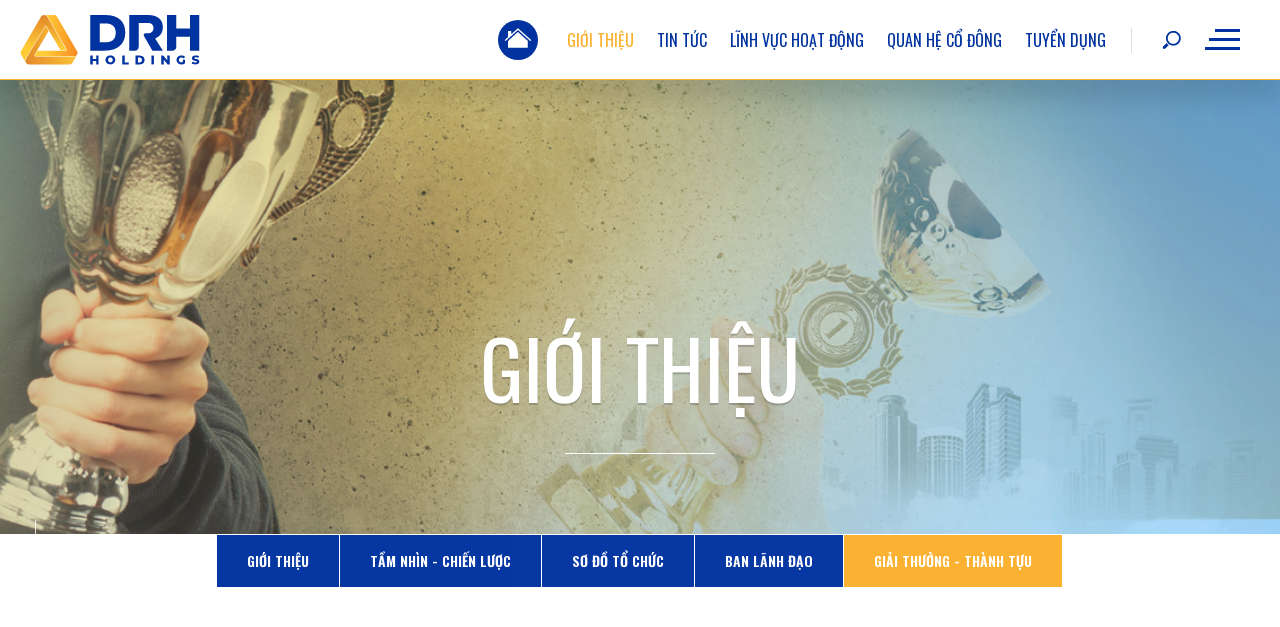

--- FILE ---
content_type: text/html; charset=utf-8
request_url: https://drh.vn/gioi-thieu/giai-thuong-thanh-tuu.html
body_size: 19364
content:
<!DOCTYPE html>
<html lang="vi">
<head>
<meta charset="utf-8">
<meta http-equiv="Content-Type" content="text/html; charset=utf-8">
<meta http-equiv="X-UA-Compatible" content="IE=Edge,chrome=1">
<meta http-equiv="cache-control" content="private">
<meta http-equiv="Content-Language" content="vi">
<meta name="language" content="vi-vn">
<meta name="google" content="notranslate">
<meta name="robots" content="index, follow">
<meta name="author" content="DRH">
<meta name="viewport" content="width=device-width, initial-scale=1.0, user-scalable=no" />
<meta name="format-detection" content="telephone=no">
<title id="hdtitle">Giải thưởng - th&#224;nh tựu </title>
<meta name="description" content="">
<meta name="keywords" content="">
<meta name="google-site-verification" content="Ti4wsqT1dgbnKLNnNP3QHh_XyO3cb2BIrqw150MW_Tg" />
<!-- Facebook -->
<meta property="og:site_name" content="DRH">

<meta property="og:url" content="https://drh.vn/gioi-thieu/giai-thuong-thanh-tuu.html" />
<meta property="og:type" content="article" />
<meta property="og:title" content="" />
<meta property="og:description" content="" />
 <meta property="og:image" content="https://drh.vn/Content/theme_btq/images/social-share.png" />


<!-- android -->
<meta name="mobile-web-app-capable" content="yes">
<meta http-equiv="cleartype" content="on">
<!-- iOS -->
<meta name="apple-mobile-web-app-capable" content="yes">
<meta name="apple-mobile-web-app-status-bar-style" content="black-translucent">
<meta name="apple-mobile-web-app-title" content="DRH">
<link rel="icon" href="https://drh.vn/Content/theme_btq/images/favicon.png">
<link rel="alternate" href="https://drh.vn/giai-thuong-thanh-tuu.html" hreflang="vi-vn">
<link rel="alternate" href="https://drh.vn/awards-achievements.html" hreflang="en-vn">
<link href="https://drh.vn/gioi-thieu/giai-thuong-thanh-tuu.html" rel="canonical">
<!-- Google Tag Manager -->
<script>(function(w,d,s,l,i){w[l]=w[l]||[];w[l].push({'gtm.start':
new Date().getTime(),event:'gtm.js'});var f=d.getElementsByTagName(s)[0],
j=d.createElement(s),dl=l!='dataLayer'?'&l='+l:'';j.async=true;j.src=
'https://www.googletagmanager.com/gtm.js?id='+i+dl;f.parentNode.insertBefore(j,f);
})(window,document,'script','dataLayer','GTM-52KV9KH');</script>
<!-- End Google Tag Manager -->

<style>
body {
width: 100%;
overflow-x: hidden
}
.header, .footer, .container, .go-top, .footer-inner {
visibility: hidden;
}
</style>
<!--[if lt IE 9]>
<meta http-equiv="refresh" content="0; url=detect.html" />
<script type="text/javascript">
/* <![CDATA[ */
window.top.location = 'detect.html';
/* ]]> */
</script>
<![endif]-->
<script type="application/ld+json">
{"@context": "https://schema.org","@type": "Organization", "url": "https://drh.vn","name": "DRH","logo": ["https://drh.vn/Content/theme_btq/images/social-share.png"], "contactPoint": {"@type": "ContactPoint", "telephone": "(+84) 28 3822 3771","contactType": "Customer service"}}
</script>

</head>
<body>

<div id="render-styles"></div>
<noscript id="deferred-styles">
<link href="https://drh.vn/Content/theme_btq/css/header.css?v=12112019" rel="stylesheet" type="text/css" />
<link href="https://drh.vn/Content/theme_btq/css/slide.css?v=12112019" rel="stylesheet" type="text/css"/>
<link href="https://drh.vn/Content/theme_btq/css/desktop.css?v=12112019" rel="stylesheet" type="text/css"/>
<link href="https://drh.vn/Content/theme_btq/css/style.css?v=12112019" rel="stylesheet" type="text/css"/>
<link href="https://drh.vn/Content/theme_btq/css/animation.css?v=12112019" rel="stylesheet" type="text/css"/>
</noscript>
<script>
var loadDeferredStyles = function () {
var addStylesNode = document.getElementById("deferred-styles");
var replacement = document.getElementById("render-styles");
replacement.innerHTML = addStylesNode.textContent;
document.body.appendChild(replacement)
addStylesNode.parentElement.removeChild(addStylesNode);
};
var raf = requestAnimationFrame || mozRequestAnimationFrame ||
webkitRequestAnimationFrame || msRequestAnimationFrame;
if (raf) raf(function () { window.setTimeout(loadDeferredStyles, 0); });
else window.addEventListener('load', loadDeferredStyles);
</script>
<!--HEADER-->
<header class="header">
<!--LOGO-->
<div class="logo">
<svg xmlns="http://www.w3.org/2000/svg" x="0px" y="0px" viewBox="0 0 300 84">
<polygon style="fill:#0033A0;" points="126.7,68.2 126.7,73.8 121,73.8 121,68.2 116.8,68.2 116.8,83 121,83 121,77.2 126.7,77.2
126.7,83 130.8,83 130.8,68.2 " />
<path style="fill:#0033A0;" d="M146.4,82c-1.2-0.6-2.2-1.5-2.9-2.7c-0.7-1.1-1.1-2.4-1.1-3.9c0-1.4,0.4-2.7,1.1-3.9
c0.7-1.1,1.7-2,2.9-2.7c1.2-0.6,2.6-1,4.2-1c1.6,0,3,0.3,4.2,1c1.2,0.6,2.2,1.5,2.9,2.7c0.7,1.1,1.1,2.4,1.1,3.9
c0,1.4-0.4,2.7-1.1,3.9c-0.7,1.1-1.7,2-2.9,2.7c-1.2,0.6-2.6,1-4.2,1C149.1,83,147.7,82.7,146.4,82 M152.7,79.1
c0.6-0.3,1.1-0.8,1.4-1.5c0.4-0.6,0.5-1.3,0.5-2.2c0-0.8-0.2-1.5-0.5-2.2c-0.4-0.6-0.8-1.1-1.4-1.5c-0.6-0.3-1.3-0.5-2-0.5
c-0.7,0-1.4,0.2-2,0.5c-0.6,0.3-1.1,0.8-1.4,1.5c-0.3,0.6-0.5,1.3-0.5,2.2c0,0.8,0.2,1.5,0.5,2.2c0.4,0.6,0.8,1.1,1.4,1.5
c0.6,0.3,1.3,0.5,2,0.5C151.4,79.6,152.1,79.4,152.7,79.1" />
<polygon style="fill:#0033A0;" points="170.5,68.2 174.7,68.2 174.7,79.7 181.7,79.7 181.7,83 170.5,83 " />
<path style="fill:#0033A0;" d="M192.8,68.2h7c1.6,0,3,0.3,4.3,0.9c1.2,0.6,2.2,1.5,2.9,2.6c0.7,1.1,1,2.4,1,3.9
c0,1.5-0.3,2.8-1,3.9c-0.7,1.1-1.7,2-2.9,2.6c-1.2,0.6-2.7,0.9-4.3,0.9h-7L192.8,68.2L192.8,68.2z M199.6,79.7c1.3,0,2.3-0.4,3-1.1
c0.8-0.7,1.1-1.7,1.1-3c0-1.3-0.4-2.3-1.1-3c-0.8-0.7-1.8-1.1-3-1.1h-2.6v8.1H199.6z" />
<rect x="219.6" y="68.2" style="fill:#0033A0;" width="4.2" height="14.8" />
<polygon style="fill:#0033A0;" points="250.2,68.2 250.2,83 246.8,83 240.3,75.1 240.3,83 236.2,83 236.2,68.2 239.6,68.2
246.1,76.1 246.1,68.2 " />
<path style="fill:#0033A0;" d="M272.5,75.2h3.7v6c-0.8,0.6-1.8,1-2.9,1.4c-1.1,0.3-2.2,0.5-3.3,0.5c-1.5,0-2.9-0.3-4.2-1
c-1.2-0.6-2.2-1.5-2.9-2.7c-0.7-1.1-1.1-2.4-1.1-3.9c0-1.4,0.4-2.7,1.1-3.9c0.7-1.1,1.7-2,2.9-2.7c1.2-0.6,2.7-1,4.2-1
c1.4,0,2.6,0.2,3.7,0.7c1.1,0.5,2,1.1,2.7,2l-2.7,2.4c-1-1.1-2.2-1.6-3.6-1.6c-1.3,0-2.3,0.4-3.1,1.1c-0.8,0.8-1.2,1.8-1.2,3
c0,0.8,0.2,1.5,0.5,2.1s0.8,1.1,1.5,1.5c0.6,0.3,1.4,0.5,2.2,0.5c0.8,0,1.6-0.2,2.3-0.5L272.5,75.2L272.5,75.2z" />
<path style="fill:#0033A0;" d="M290,82.6c-1.1-0.3-2-0.7-2.7-1.2l1.4-3c0.7,0.4,1.4,0.8,2.3,1c0.9,0.3,1.7,0.4,2.6,0.4
c1.6,0,2.4-0.4,2.4-1.2c0-0.4-0.2-0.7-0.7-0.9c-0.5-0.2-1.2-0.4-2.2-0.6c-1.1-0.2-2-0.5-2.8-0.8c-0.7-0.3-1.4-0.7-1.9-1.3
c-0.5-0.6-0.8-1.4-0.8-2.4c0-0.9,0.2-1.7,0.7-2.4c0.5-0.7,1.2-1.3,2.2-1.7c1-0.4,2.2-0.6,3.6-0.6c1,0,1.9,0.1,2.9,0.3
c0.9,0.2,1.8,0.5,2.5,0.9l-1.3,3c-1.4-0.7-2.8-1.1-4.1-1.1c-0.8,0-1.4,0.1-1.8,0.4c-0.4,0.2-0.6,0.6-0.6,0.9c0,0.4,0.2,0.7,0.7,0.9
c0.5,0.2,1.2,0.4,2.2,0.6c1.1,0.2,2.1,0.5,2.8,0.8c0.7,0.3,1.4,0.7,1.9,1.3c0.5,0.6,0.8,1.4,0.8,2.4c0,0.9-0.2,1.7-0.7,2.4
c-0.5,0.7-1.2,1.3-2.2,1.7c-1,0.4-2.2,0.6-3.6,0.6C292.3,83,291.1,82.9,290,82.6" />
<path style="fill:#0033A0;" d="M132.6,14.1h9.7c14.3,0,17.3,8.6,17.3,15.8v0.2c0,7.2-3,15.8-17.3,15.8h-9.7V14.1z M116.8,0v59.9
h24.4c11.3,0,20-2.9,26-8.6c5.6-5.4,8.4-12.5,8.4-21.8v-0.2c0-9.1-2.7-16.1-8.2-21.3C161.5,2.7,153.2,0,141.9,0
C141.9,0,116.8,0,116.8,0z" />
<path style="fill:#0033A0;" d="M284.2,0v22.8h-22.8V0h-15.8v59.9h9.8c3.3,0,6-2.9,6-6.6V36.7h22.8v23.2H300V0H284.2z" />
<path style="fill:#0033A0;" d="M182.4,0v59.9h9.8c3.3,0,6-2.9,6-6.6v-40h15c8.5,0,9.8,5.4,9.8,8.6v0.2c0,3.2-1.3,8.7-9.9,8.7h-3.9
c-1,0-1.8,0.6-2.3,1.5c-0.5,0.9-0.4,2,0.1,3l14.3,24.7h17.6l-13.1-20.5l2.3-1.2c7.2-3.8,10.6-9.5,10.6-17.6v-0.2
c0-5.7-1.6-10.1-4.9-13.6C229.7,2.3,222.9,0,213.7,0C213.7,0,182.4,0,182.4,0z" />
<linearGradient id="SVG_1" gradientUnits="userSpaceOnUse" x1="99.9555" y1="34.461" x2="5.1992" y2="34.461">
<stop offset="0" style="stop-color:#F68521" />
<stop offset="0.6089" style="stop-color:#FFCC38" />
<stop offset="1" style="stop-color:#FFD23A" />
</linearGradient>
<path style="fill:url(#SVG_1);" d="M55.8,0c-0.2,0-0.3,0-0.3,0l0,0L42.2,0.1c0.8,0.4,1.6,1,2.3,2c1.8,2.8,32.3,55,32.6,55.5
c0.3,0.5,0.3,1.1,0,1.6c-0.3,0.5-0.8,0.8-1.4,0.8L28,60.2l-4.3,7.3c-0.2,0.3-0.2,0.7,0,1c0.2,0.3,0.5,0.5,0.9,0.5h65.8
c1.9,0,3.6-1,4.5-2.6c0.9-1.6,0.9-3.5,0-5.1c-0.3-0.6-32.5-56.2-34.3-59C59.4,0.3,57.1,0,56,0C56,0,55.8,0,55.8,0z" />
<linearGradient id="SVG_2" gradientUnits="userSpaceOnUse" x1="-6.1413" y1="80.8773" x2="164.4309" y2="6.3623">
<stop offset="0" style="stop-color:#E08027" />
<stop offset="0.5815" style="stop-color:#FFCC38" />
<stop offset="1" style="stop-color:#FFCC38" />
</linearGradient>
<path style="fill:url(#SVG_2);" d="M41.3,19.2L9.1,73.4c-0.7,1.3-1.1,2.4-1.2,3.2C7.8,77.8,8,79,8.6,80c1.1,1.9,3,3,5.2,3h68.3
c2.9,0,4.7-2.6,4.7-2.6l6.7-11.7c-0.9,0.5-2.1,0.9-3.8,0.9c-4.4,0-65,0-65,0c-0.6,0-1.2-0.3-1.5-0.9c-0.3-0.5-0.3-1.2,0-1.7
l23.8-40.3l-4.4-7.7c-0.2-0.2-0.4-0.3-0.7-0.3c0,0,0,0,0,0C41.7,18.8,41.5,18.9,41.3,19.2" />
<linearGradient id="SVG_3" gradientUnits="userSpaceOnUse" x1="38.326" y1="-4.351" x2="38.326" y2="98.2604">
<stop offset="0" style="stop-color:#E08027" />
<stop offset="0.5815" style="stop-color:#FFCC38" />
<stop offset="1" style="stop-color:#FFCC38" />
</linearGradient>
<path style="fill:url(#SVG_3);" d="M39.2,0.1c-2.2,0-4.1,1.1-5.2,3C33.7,3.6,3.1,56,1.2,59.4C0.3,61,0,62.5,0,63.7v0.1
c0,1.1,0.2,1.9,0.3,2.1l6.9,11.8c0-0.3,0-0.7,0.1-1.2c0.1-0.9,0.4-1.8,0.9-2.7l0.4-0.7l0,0c2.4-4.2,31.9-53.8,32.2-54.3h0l0.2-0.4
c0.2-0.4,0.6-0.6,1-0.6c0.4,0,0.8,0.2,1,0.6l0.1,0.2c0,0.1,0.1,0.1,0.1,0.2l23.7,40.6h8.7c0.3,0,0.6-0.2,0.8-0.5
c0.2-0.3,0.2-0.6,0-0.9L48.8,10.5L44.4,3C43.3,1.2,41.4,0.1,39.2,0.1C39.2,0.1,39.2,0.1,39.2,0.1z" />
</svg>
</div>
<!--LOGO-->
<!--NAVIGATION-->
<nav class="navigation">
<div class="nav">
<ul>
<li data-slug="">
<a class="link-load" href="https://drh.vn">Trang chủ</a>
</li>
<li data-slug="gioi-thieu">
<a class="link-load" href="https://drh.vn/gioi-thieu.html">Giới thiệu</a>
</li>
<li data-slug="tin-tuc">
<a class="link-load" href="https://drh.vn/tin-tuc.html">Tin tức</a>
</li>
<li data-slug="linh-vuc-hoat-dong">
<a class="link-load" href="https://drh.vn/linh-vuc-hoat-dong.html">Lĩnh vực hoạt động</a>
</li>
<li data-slug="quan-he-co-dong">
<a class="link-load" href="https://drh.vn/quan-he-co-dong.html">Quan hệ cổ đông</a>
</li>
<li data-slug="hoat-dong-cong-dong">
<a class="link-load" href="https://drh.vn/hoat-dong-cong-dong.html">Hoạt động cộng đồng</a>
</li>
<li data-slug="tuyen-dung">
<a class="link-load" href="https://drh.vn/tuyen-dung.html">Tuyển dụng</a>
</li>
<li data-slug="lien-he">
<a class="link-load" href="https://drh.vn/lien-he.html">Liên hệ</a>
</li>
</ul>
</div>
</nav>
<!--NAVIGATION-->
<div class="overlay-menu"></div>
<!--RIGHT HEADER-->
<div class="right-header">
<div class="link-home">
<a href="/" data-name="home-page">
<svg xmlns="http://www.w3.org/2000/svg" x="0px" y="0px" viewBox="0 0 40 40">
<polygon fill="currentColor" points="19.9,11.3 5.8,24.2 5.8,34 19.9,34 19.9,34 34,34 34,24.2 " />
<polygon fill="currentColor" points="19.9,6 10.3,14.6 10.3,10.1 5.8,10.1 5.8,18.6 1,23 2.2,24.4 19.9,8.6 37.8,24.5 39,23 " />
</svg>
</a>
</div>
<div class="menu-show">
<ul>
<li data-slug="gioi-thieu"><a class="link-load" href="https://drh.vn/gioi-thieu.html">Giới thiệu</a></li>
<li data-slug="tin-tuc"><a class="link-load" href="https://drh.vn/tin-tuc.html">Tin tức</a></li>
<li data-slug="linh-vuc-hoat-dong"><a class="link-load" href="https://drh.vn/linh-vuc-hoat-dong.html">Lĩnh vực hoạt động</a></li>
<li data-slug="quan-he-co-dong"><a class="link-load" href="https://drh.vn/quan-he-co-dong.html">Quan hệ cổ đông</a></li>
<li data-slug="tuyen-dung"><a class="link-load" href="https://drh.vn/tuyen-dung.html">Tuyển dụng</a></li>
</ul>
</div>
<div class="seach-top">
<!--SEARCH-->
<a class="search-but" href="javascript:void(0);">
<svg xmlns="http://www.w3.org/2000/svg" viewBox="0 0 50 50">
<path fill="currentColor" d="M17.9,29.9L12,35.8c-0.9,0.9-0.9,2.4,0,3.4c0.9,0.9,2.4,0.9,3.4,0l5.9-5.9c-0.7-0.4-1.4-0.8-2-1.4C18.7,31.3,18.2,30.6,17.9,29.9z"></path>
<path fill="currentColor" d="M37.7,13.4c-4.8-4.8-12.7-4.8-17.5,0s-4.8,12.6,0,17.4c4.8,4.8,12.7,4.8,17.5,0C42.5,25.9,42.5,18.2,37.7,13.4z M35.5,28.7c-3.7,3.7-9.6,3.7-13.3,0s-3.7-9.5,0-13.2c3.7-3.7,9.6-3.7,13.3,0C39.2,19,39.2,25,35.5,28.7z"></path>
</svg>
</a>
<div class="search-form">
<div class="form-row-search">
<form onsubmit="return false;" action="https://drh.vn/tim-kiem.html" class="search-id-form" id="search" method="get">
<input type="text" data-holder="Tìm kiếm..." name="qsearch" id="qsearch" value="Tìm kiếm..." data-default="Tìm kiếm...">
<input type="hidden" id="defaultvalue" name="defaultvalue" value="Tìm kiếm...">
<input type="hidden" id="errorsearch" name="errorsearch" value="Từ khóa không được dưới 2 kí tự, vui lòng nhập lại từ khóa tìm kiếm!">
<input type="hidden" id="href_search" name="href_search" value="https://drh.vn/tim-kiem.html">
</form>
</div>
</div>
</div>
<!--SEARCH-->
<!--LANG-->

<!--LANG-->
</div>
<!--RIGHT HEADER-->
<!--SLIDE-BAR-->
<div class="nav-click">
<span></span>
</div>
<!--SLIDE-BAR-->
</header>
<!--HEADER-->





<!--CONTAINER-->
<div class="container" id="about-page">
<section class="banner-inner">
<div class="title-page"><h1>Giới thiệu</h1></div>
<div class="slide-pics slide-1" data-time="5000">
 <div class="home-1">
<div class="bg-inner"
  style="background-image: url(/FileUpload/Images/bg18.jpg)" 
>
 <img src="/FileUpload/Images/bg18.jpg" alt="Banner giải thưởng th&#224;nh tựu">
 </div>
</div>
 </div>
</section>
 <div class="outer-nav ani-item">
<div class="sub-nav">
<ul>
 <li data-slug="gioi-thieu-1"><a href="/gioi-thieu/gioi-thieu-1.html" class="link-load">Giới thiệu</a></li>
 <li data-slug="tam-nhin-chien-luoc"><a href="/gioi-thieu/tam-nhin-chien-luoc.html" class="link-load">Tầm nh&#236;n - chiến lược</a></li>
 <li data-slug="so-do-to-chuc"><a href="/gioi-thieu/so-do-to-chuc.html" class="link-load">Sơ đồ tổ chức</a></li>
 <li data-slug="ban-lanh-dao"><a href="/gioi-thieu/ban-lanh-dao.html" class="link-load">Ban l&#227;nh đạo</a></li>
 <li data-slug="giai-thuong-thanh-tuu"><a href="/gioi-thieu/giai-thuong-thanh-tuu.html" class="link-load">Giải thưởng - th&#224;nh tựu </a></li>
 </ul>
</div>
</div>
 <section class="padding-main section-first">
<div class="title-inner"><h2>C&#225;c giải thưởng - th&#224;nh tựu đạt được</h2></div>
<div class="list-award">
 <div class="item-award">
<div class="img-award">
 <img src="/FileUpload/Images/thumb/1_14.jpg" data-src ="/FileUpload/Images/1_14.jpg" alt="IR AWARD 2018 top 3 - small &amp; micro cap">
 <a href="/view-album-award.html?id=1" class="zoom-album">
<svg xmlns="http://www.w3.org/2000/svg" viewBox="0 0 70 70">
<path fill="currentColor" d="M37.7,37.6V25h4.5v12.6H55v4.5H42.3V55h-4.5V42.1H25v-4.5H37.7z"></path>
</svg>
</a>
</div>
<div class="txt-award">
<h3>IR AWARD 2018 top 3 - small &amp; micro cap</h3>
<p><span style="font-size: 12pt;">DRH HOLDINGS được vinh danh trong Top 3 Small &amp; Micro Cap tại lễ công bố kết quả bình chọn Doanh nghiệp có hoạt động IR tốt nhất trong năm 2018.</span></p>
</div>
</div>
 <div class="item-award">
<div class="img-award">
 <img src="/FileUpload/Images/thumb/2_12.jpg" data-src ="/FileUpload/Images/2_12.jpg" alt="TH&#192;NH VI&#202;N - HIỆP HỘI DOANH NGHIỆP TP.HCM">
 <a href="/view-album-award.html?id=2" class="zoom-album">
<svg xmlns="http://www.w3.org/2000/svg" viewBox="0 0 70 70">
<path fill="currentColor" d="M37.7,37.6V25h4.5v12.6H55v4.5H42.3V55h-4.5V42.1H25v-4.5H37.7z"></path>
</svg>
</a>
</div>
<div class="txt-award">
<h3>TH&#192;NH VI&#202;N - HIỆP HỘI DOANH NGHIỆP TP.HCM</h3>
<p><span style="font-size: 12pt;">Ngày 20/07/2010, DRH Holdings chính thức trở thành thành viên của Hiệp hội Doanh nghiệp TP.HCM</span></p>
</div>
</div>
 <div class="item-award">
<div class="img-award">
 <img src="/FileUpload/Images/thumb/3_10.jpg" data-src ="/FileUpload/Images/3_10.jpg" alt="TOP TRADE SERVICES AWARDS 2008">
 <a href="/view-album-award.html?id=3" class="zoom-album">
<svg xmlns="http://www.w3.org/2000/svg" viewBox="0 0 70 70">
<path fill="currentColor" d="M37.7,37.6V25h4.5v12.6H55v4.5H42.3V55h-4.5V42.1H25v-4.5H37.7z"></path>
</svg>
</a>
</div>
<div class="txt-award">
<h3>TOP TRADE SERVICES AWARDS 2008</h3>
<p>DRH Holdings được Bộ Công Thương trao kỷ niệm chương tại Giải thưởng Thương mại Dịch vụ Việt Nam 2008</p>
</div>
</div>
 <div class="item-award">
<div class="img-award">
 <img src="/FileUpload/Images/thumb/4_9.jpg" data-src ="/FileUpload/Images/4_9.jpg" alt="BẰNG KHEN - UBND TỈNH AN GIANG">
 <a href="/view-album-award.html?id=4" class="zoom-album">
<svg xmlns="http://www.w3.org/2000/svg" viewBox="0 0 70 70">
<path fill="currentColor" d="M37.7,37.6V25h4.5v12.6H55v4.5H42.3V55h-4.5V42.1H25v-4.5H37.7z"></path>
</svg>
</a>
</div>
<div class="txt-award">
<h3>BẰNG KHEN - UBND TỈNH AN GIANG</h3>
<p><span style="font-size: 12pt;">DRH Holdings được UBND tỉnh An Giang trao tặng bằng khen vì các hoạt động xã hội tại địa phương</span></p>
</div>
</div>
 </div>
</section>
</div>
<!--CONTAINER-->
<input type="hidden" id="slugCurrentParent" value="gioi-thieu" />

<footer class="footer-inner">
<div class="row-footer">
<div class="left-footer ani-item">
<div class="logo-footer"></div>
</div>
<div class="right-footer ani-item">

<h3>CÔNG TY CỔ PHẦN DRH HOLDINGS</h3>
<div class="info-footer">
<div class="company-footer">
<p>Địa chỉ: 67 Hàm Nghi, P. Nguyễn Thái Bình, Quận 1, TP.HCM</p>
<p>Tel: <a href="tel:(+84) 28 3822 3771        Hotline: 1800 0039">(+84) 28 3822 3771        Hotline: 1800 0039</a></p>
<p>Fax: <a href="tel:028 3822 3727"> 028 3822 3727</a></p>
<p>Email: <a href="mailto:drh@drh.vn">drh@drh.vn</a></p>
</div>
<ul class="link-social">
<li><a href="https://www.facebook.com/DRH-Holdings-115111636536000/" target="_blank" aria-label="facebook" rel="noopener">facebook</a></li>
<li><a href="https://www.youtube.com/channel/UCy08OL0b8reSMuPPn6VtTJw?view_as=subscriber" target="_blank" aria-label="youtube" rel="noopener">youtube</a></li>
</ul>
</div>
<div class="httpserver" style="display: none">https://drh.vn</div>

</div>
</div>
<div class="copyright-inner ani-item">2019 <strong>DRH HOLDINGS</strong>. All Rights Reserved. <a href="https://www.btq.vn" target="_blank" aria-label="btq" rel="noopener">Developed by 3graphic</a></div>
</footer>
<!--LOAD-PAGE-->
<div class="all-pics"></div>
<div class="all-album"></div>
<div class="allvideo"></div>
<div class="overlay-dark"></div>
<div class="wheel"><span></span></div>
<div class="go-top">
<svg xmlns="http://www.w3.org/2000/svg" viewBox="0 0 80 80">
<path fill="currentColor" d="M54.9,49.8H25.3L40,24.1L54.9,49.8z M30.7,46.5h18.6l-9.4-16.1L30.7,46.5z"></path>
</svg>
</div> <!--LOAD-PAGE-->
<div class="load-bg"><span></span><span></span><span></span></div>
<script type="text/javascript" src="https://drh.vn/Content/theme_btq/js/jquery.js?v=12112019"></script>
<script type="text/javascript" src="https://drh.vn/Content/theme_btq/js/common.js?v=12112019"></script>
<script type="text/javascript" src="https://drh.vn/Content/theme_btq/js/slide.js?v=12112019"></script>
<script type="text/javascript" src="https://drh.vn/Content/theme_btq/js/load.js?v=12112019"></script>
<script type="text/javascript" src="https://drh.vn/Content/theme_btq/js/functionCookie.js"></script>
<script type="text/javascript" src="https://drh.vn/Content/theme_btq/js/validate.js?v=12112019"></script>
<script type="text/javascript" src="https://drh.vn/Content/theme_btq/js/btq.js?v=12112019"></script>

 <input type="hidden" id="slugCurrent" value="giai-thuong-thanh-tuu" />
 </body>
</html>


--- FILE ---
content_type: text/css
request_url: https://drh.vn/Content/theme_btq/css/header.css?v=12112019
body_size: 8907
content:
@import url(https://fonts.googleapis.com/css?family=Oswald:300,400,600&display=swap&subset=vietnamese);body,html{width:100%;margin:0;padding:0}code,dd,dl dt,ins,pre,strong{text-decoration:none}.clear,.clearfix::after{clear:both}button,input,select,textarea{-webkit-appearance:none}.menu-show li,.nav li,ol,ul{list-style:none}.nav li,.navigation{backface-visibility:hidden}.link-home.current,.load-bg,.nav li.current{pointer-events:none}.overlay-menu,html{-webkit-touch-callout:none}.logo-load,.nav li,.nav-click.active span{opacity:0}.language li a,.menu-show li a,.nav li a{text-transform:uppercase}a,abbr,acronym,address,applet,article,aside,audio,b,big,blockquote,body,canvas,caption,center,cite,code,dd,del,details,dfn,div,dl,dt,em,embed,fieldset,figcaption,figure,footer,form,h1,h2,h3,h4,h5,h6,header,hgroup,html,i,iframe,img,ins,kbd,label,legend,li,mark,menu,nav,object,ol,output,p,pre,q,ruby,s,samp,section,small,span,strike,strong,sub,summary,sup,table,tbody,td,tfoot,th,thead,time,tr,tt,u,ul,var,video{margin:0;padding:0;border:0;vertical-align:baseline}article,aside,details,figcaption,figure,footer,header,hgroup,menu,nav,section,svg{display:block}*{-webkit-font-smoothing:antialiased}*,::after,::before{-webkit-box-sizing:border-box;-moz-box-sizing:border-box;box-sizing:border-box}body{background-color:#fff;height:100%;line-height:1;font-family:Oswald,Arial,Helvetica,sans-serif;overflow:hidden}body.auto{overflow-x:hidden;overflow-y:auto}.nav,.nav li,.overlay-menu,.search-form,svg:not(:root){overflow:hidden}blockquote::after,blockquote::before,q::after,q::before{content:'';content:none}:focus{outline:0;border:none}.header::before,.nav li a{border-bottom:1px solid #fbb12f}strong{font-weight:600}del{text-decoration:line-through}img[alt]{font-size:0}.clearfix::after,.clearfix::before{content:" ";display:table;-webkit-box-sizing:border-box;-moz-box-sizing:border-box;box-sizing:border-box}.header::before,.navigation::before{content:' '}.nicescroll-rails{cursor:pointer!important}h1,h2,h3,h4,h5,h6{font-family:Oswald,sans-serif;font-weight:400;line-height:1.4}a,p{text-decoration:none;font-family:Oswald,Arial,Helvetica,sans-serif;font-weight:400;line-height:1.6}p{-webkit-text-size-adjust:none;font-size:16px}cite,em,i,mark,sup{text-decoration:none;font-weight:300;vertical-align:baseline}ol,ul{font-size:15px}mark{background-color:transparent}sup{bottom:5px;font-size:70%;position:relative}cite,em,i{line-height:1.6}div,input,select,span,table,textarea{font-family:Oswald,Arial,Helvetica,sans-serif;font-weight:400}button,button span{font-weight:600}button{font-family:Oswald,sans-serif}.loadicon{position:fixed;left:50%;top:50%;margin:-10vw 0 0 -20vw;width:40vw;height:16.5vw;z-index:999999}.header,.header::before,.load-present{top:0;left:0;width:100%}.load-present{position:absolute;height:100%;z-index:1}.stroke-line{fill:none;stroke:#fbb12f;stroke-miterlimit:10;stroke-width:.5;stroke-dasharray:1000;stroke-dashoffset:1000}.stroke-line.color-1{fill:none;stroke:#0033a0}.loader .stroke-line{animation-name:DrawStroke;animation-duration:4s;animation-fill-mode:forwards}.header{position:fixed;height:auto;z-index:999}.header::before,.logo,.right-header{position:absolute}.header::before{height:80px;background-color:rgba(255,255,255,1);box-shadow:0 20px 20px rgba(0,0,0,.1);z-index:1}.logo{left:30px;top:15px;width:180px;height:50px;z-index:99}.logo svg{width:100%;height:100%;display:block}.right-header{width:auto;height:auto;right:89px;top:20px;text-align:right;z-index:9}::-webkit-scrollbar{width:8px}::-webkit-scrollbar-track{background-color:#f1f1f1}::-webkit-scrollbar-thumb{background-color:#aaa}body,html{scrollbar-color:inherit;scrollbar-width:thin}.load-bg{position:fixed;top:0;left:0;width:100%;height:100%;z-index:997}.load-bg span{background-color:#fff;position:absolute;width:calc(100%/3);height:100%;transition:height .8s ease-in-out}.link-home,.link-home a{border-radius:50%;position:relative}.load-bg span:nth-child(1){left:0;top:0}.load-bg span:nth-child(2){left:calc(100%/3);bottom:0}.load-bg span:nth-child(3){right:0;top:0}body.show .load-bg span{height:0}.link-home{display:inline-block;vertical-align:middle}.link-home a{display:block;width:40px;height:40px;text-align:center;color:#fff;background-color:#0032a0}.link-home svg{width:70%;height:70%;display:block;margin:10% 15%;position:absolute}.menu-show,.menu-show li{display:inline-block;vertical-align:middle}.link-home.current a{color:#fbb12f;background-color:#fff}.menu-show{position:relative;height:auto;border-right:1px solid #ddd;margin:0 15px;padding:0 15px 0 0}.menu-show li{margin:0 10px}.menu-show li a{display:block;color:#0032a0;font-weight:400;font-size:16px}.menu-show li.active-color a,.menu-show li.current a{color:#fbb12f}.navigation{width:400px;top:0;height:100%;position:fixed;text-align:center;right:0;margin:0;transition:all .3s ease-in-out;z-index:999;transform:translateX(170%)}.nav,.navigation::before{position:absolute;width:100%;height:100%;left:0;top:0}.navigation::before{background-color:#0032a0;border-left:10px solid #fbb12f}.nav{display:block;padding:14vh 0 0;z-index:10}.nav li,.nav li a{text-align:right;position:relative;display:block}.nav li{float:none;width:100%;margin:1px 0}.navigation.show .nav li{animation-name:goRight;animation-duration:.7s;animation-delay:1s;animation-fill-mode:forwards}.nav li a{font-size:3vh;font-weight:300;line-height:1.4;padding:2vh 40px 2vh 20px;color:#fff}.nav li.active-color a,.nav li.current a{color:#fbb12f}.language li a,.search-but{color:#0032a0;border-radius:50%}.navigation.show{transform:translate3d(0,0,0)}.navigation:not(.show) .nav li{animation-name:fadeOut;animation-duration:.3s;animation-fill-mode:forwards}.overlay-menu{height:100%;width:0;position:fixed;left:0;top:0;background-color:rgba(0,35,113,.4);-ms-touch-action:none;-webkit-user-select:none;-khtml-user-select:none;-moz-user-select:-moz-none;-ms-user-select:none;transition:width .5s ease-in-out;z-index:99}.overlay-menu.show{width:100%}.nav-click{position:fixed;width:38px;height:38px;cursor:pointer;display:block;top:20px;right:40px;opacity:0;z-index:999}.nav-click span,.nav-click::after,.nav-click::before{content:'';background-color:#0032a0;position:absolute;height:3px;transition:all 150ms ease-in-out;pointer-events:none}.nav-click::after,.nav-click::before{top:9px;right:0;width:25px;transform-origin:50% 50%}.nav-click::after{top:27px;width:35px}.nav-click span{top:18px;right:0;width:31px}.language,.language li{position:relative;display:inline-block}.language,.search-form{transition:all .3s ease-in-out}.nav-click.active::before{width:70%;left:17%;transform:rotate3d(0,0,1,45deg);top:43%}.nav-click.active::after{width:70%;left:15%;transform:rotate3d(0,0,1,-45deg);top:41%}.nav-click.active::after,.nav-click.active::before{background-color:#fff!important}.language{margin:0 5px;vertical-align:middle;z-index:12}.language li{margin:0}.language li a{display:block;font-size:14px;line-height:38px;font-weight:600;text-align:center;width:38px;height:38px}.language li.active{display:none}.seach-top,.search-but{position:relative;display:inline-block;vertical-align:middle}.seach-top{height:auto;z-index:12}.search-but{margin:0;width:40px;height:40px;border:1px solid #fff}.search-but svg,.search-form{position:absolute;display:block}.search-but svg{width:80%;height:80%;margin:10%}.search-form{right:0;top:60px;width:0;height:60px;pointer-events:none;z-index:9}.form-row-search{position:relative;width:100%;height:100%}.form-row-search input[type=text]{border:none;font-size:18px;font-weight:400;color:#fff;background-color:#fbb12f;position:absolute;display:block;width:100%;height:100%;padding:0 20px;line-height:58px;box-shadow:none}.search-form.active{width:500px;pointer-events:auto}.search-but.active{color:#fbb12f;border-color:#fbb12f}@media screen and (max-width:1100px){.stroke-line{stroke-width:.8}body{overflow-x:hidden;overflow-y:auto}.loadicon{margin:-12vw 0 0 -25vw;width:50vw;height:18vw}.load-bg{z-index:9999}.load-bg span{width:100%;height:calc(100%/3);transition:width .6s ease-in-out}.load-bg span:nth-child(1){left:0;top:0}.load-bg span:nth-child(2){left:auto;right:0;bottom:auto;top:calc(100%/3)}.load-bg span:nth-child(3){right:auto;top:auto;left:0;bottom:0}body.show .load-bg span{height:calc(100%/3);width:0}.desktop,.wheel{display:none}.mobile,.mobile-call{display:block}.wrap-content{max-width:700px}.header{top:0;opacity:1;height:60px}.header:before{z-index:990;height:100%}.logo{width:140px;height:40px;left:20px;top:10px;z-index:990}.right-header{top:5px;right:70px;z-index:990}.nav-click{top:10px;right:20px;opacity:1}.menu-show,.right-header .link-home{display:none}.navigation{width:320px;z-index:99}.navigation:before{border-width:4px}.nav{padding:70px 0 0;overflow:auto}.nav li a{font-size:20px;padding:13px 15px 15px 17px;text-align:center}.overlay-menu{z-index:98}.nav-click.active::after,.nav-click.active::before{background-color:#0032a0!important}.language li a{width:50px;height:50px;line-height:48px}.search-but{width:50px;height:50px;border:none}.seach-top{z-index:20}.search-form{top:55px;border-radius:0;max-width:400px;right:-117px}.search-form.active{width:100vw}}@media only screen and (max-width:1100px) and (orientation:portrait){.loadicon{margin:-15vw 0 0 -30vw;width:60vw;height:25vw}}@media screen and (max-width:380px){.right-header{top:5px;right:50px;z-index:990}}

--- FILE ---
content_type: text/css
request_url: https://drh.vn/Content/theme_btq/css/slide.css?v=12112019
body_size: 13931
content:
.slide-slidebox,.slide-slidebox.slide-drag .slide-item{-ms-touch-action:pan-y;-webkit-user-select:none;-ms-user-select:none}.slide-item,.slide-slidebox{-webkit-tap-highlight-color:transparent}.slide-item,.slide-wrapper{backface-visibility:hidden;transform:translate3d(0,0,0);position:relative}.slide-item,.slide-slidebox,.slide-video-frame,.slide-video-wrapper,.slide-wrapper{position:relative}.slide-slidebox{-khtml-user-select:none;-moz-user-select:-moz-none}.slide-slidebox.slide-hidden{opacity:0}.slide-slidebox.slide-refresh .slide-item{visibility:hidden}.slide-slidebox.slide-drag .slide-item{touch-action:pan-y;-moz-user-select:none;user-select:none}.slide-item,.slide-next,.slide-page span,.slide-prev{-webkit-user-select:none;-moz-user-select:none;-ms-user-select:none}.slide-slidebox.slide-rtl{direction:rtl}.slide-slidebox.slide-rtl .slide-item{float:right}.slide-wrapper{margin:auto;height:auto}.slide-wrapper:after{content:".";display:block;clear:both;visibility:hidden;line-height:0;height:0}.preloader::before,.slide-video-play-icon::after,.slide-video-play-icon::before{content:""}.slide-video-frame,.slide-video-frame iframe,.slide-video-wrapper{width:100%;height:100%}.slide-wrapper-outer{overflow:hidden;position:relative;width:100%}.slide-item{float:left;-webkit-touch-callout:none}.slide-loading{opacity:0;display:block}.animated-in{z-index:0}.animated-out{z-index:1}.autoheight{transition:height .5s ease-in-out}.no-js .slide-slidebox{display:block}.preloader,.slide-video-playing .slide-video-play-icon,.slide-video-playing .slide-video-tn{display:none}.slide-slidebox .slide-item img.lazyload{opacity:0;transition:opacity .4s ease;transform-style:preserve-3d}.slide-video-wrapper{background-color:#000}.slide-video-play-icon{width:100px;height:100px;cursor:pointer;position:absolute;left:50%;top:50%;margin:-50px 0 0 -50px;border-radius:50%;z-index:99999}.preloader,.slide-video-play-icon::after,.slide-video-play-icon::before{height:100%;left:0;top:0;width:100%;position:absolute}.slide-video-play-icon::before{border-radius:50%;background:url(../images/play.svg) 50%/80% no-repeat;z-index:1}.slide-video-play-icon::after{border-radius:50%;background:linear-gradient(45deg,#fbb12f,#000);transition:opacity .5s ease-in-out;opacity:.5;z-index:-1}.slide-video-play-icon:hover::after{opacity:1}.slide-video-tn{opacity:0;height:100%;background-position:center center;background-repeat:no-repeat;background-size:cover;transition:opacity .4s ease}.preloader{padding-top:calc(50% - 41px);border:none;background-color:transparent;text-align:center;z-index:10}.preloader::before{width:82px;height:82px;position:absolute;left:50%;top:50%;margin:-41px 0 0 -41px;background:url(../images/cycle.png) center center no-repeat;animation:Preloader 1s steps(12,end) infinite}.loading .preloader{display:block}.done .preloader{display:none}.grabbing{cursor:ew-resize;cursor:e-resize;cursor:url(../images/grabbing.png) 8 8,move}.slide-buttons,.slide-pagination{width:100%;height:auto;text-align:center}.slide-buttons svg,.slide-pagination svg{height:100%;width:100%}.slide-pagination svg{position:absolute;left:0;top:0;pointer-events:none}.slide-pagination{margin:20px auto 0;position:relative;padding:0 10px}.slide-buttons{position:absolute;top:50%;left:0;width:100%;max-width:inherit;margin:-20px 0 0;transform:none;z-index:10}.slide-buttons.hide,.slide-pagination.hide{opacity:0;pointer-events:none}.slide-page{display:inline-block;position:relative;margin:0 3px}.slide-page span:not(.dot-number){display:block;width:12px;height:12px;opacity:.5;border-radius:50%;background-color:#999}.slide-page:not(.active):hover span:not(.dot-number){opacity:1}.slide-page.active span:not(.dot-number){opacity:1;pointer-events:none;background-color:#0033a0}.slide-next,.slide-prev{top:0;position:absolute;width:40px;height:40px;opacity:.7}.slide-buttons.disabled,.slide-pagination.disabled{display:none}.slide-next,.slide-page span,.slide-prev{cursor:pointer;-khtml-user-select:none;transition:all .3s ease-in-out}.slide-prev{left:0;background:url(../images/previous.svg) 50%/90% no-repeat}.slide-next{right:0;background:url(../images/next.svg) 50%/90% no-repeat}.slide-next:hover,.slide-prev:hover{opacity:1;color:#fff;background-color:#fbb12f}.slide-first:hover,.slide-last:hover{opacity:1;color:#fff;background-color:#fbb12f!important}.slide-next.disabled,.slide-prev.disabled{pointer-events:none;opacity:.2!important}.slide-page .dot-number{color:#ddd;padding:0;font-size:12px;font-weight:600;line-height:20px;text-align:center;width:20px;height:20px;border-radius:50%;margin:0 5px;position:relative;display:inline-block;transition:all .3s ease-in-out}.numbers .slide-page.active:before,.numbers .slide-pagination:after{font-size:20px;display:inline-block;vertical-align:middle;margin:5px}.slide-page .dot-number::before{content:'';width:calc(100% + 4px);height:calc(100% + 4px);left:-2px;top:-2px;position:absolute;border:2px solid #ddd;border-radius:50%;transition:all .3s ease-in-out}.slide-page.active .dot-number::before,.slide-page:not(.active):hover .dot-number::before{border-color:#999}.slide-page:not(.active):hover .dot-number{color:#999}.slide-page.active .dot-number{pointer-events:none;color:#999}.color-reder .slide-page span:not(.dot-number){background-color:#b3b3b3}.color-reder .slide-page.active span:not(.dot-number){background-color:#fbb12f}.color-grey .slide-page span:not(.dot-number){background-color:#b3b3b3}.color-grey .slide-page.active span:not(.dot-number){background-color:#7e8387}.color-grey-dark .slide-page span:not(.dot-number){background-color:#999}.color-grey-dark .slide-page.active span:not(.dot-number){background-color:#09347a}.color-grey-dark .slide-prev{background:url(../images/previous1.svg) center center/contain no-repeat}.color-grey-dark .slide-next{background:url(../images/next1.svg) center center/contain no-repeat}.circle-outer{stroke:rgba(255,255,255,.8);fill:none;stroke-width:3;stroke-dasharray:534}.slide-page.active .circle-outer{stroke:#fbb12f;animation-name:Show100;animation-fill-mode:forwards}.color-white .active .circle-outer{stroke:#a7a9ac}.color-orange .active .circle-outer{stroke:#b3b3b3}.color-grey .active .circle-outer{stroke:#fff}.color-white .slide-page span:not(.dot-number){background-color:#a7a9ac}.color-white .slide-page.active span:not(.dot-number){background-color:#fff}.color-white .slide-prev{background:url(../images/previous2.svg) 50%/90% no-repeat}.color-white .slide-next{background:url(../images/next2.svg) 50%/90% no-repeat}.numbers{text-align:center}.numbers .slide-pagination{counter-reset:slides-num;text-align:center;width:100px;display:inline-block;position:relative;padding:10px}.thumbs,.thumbs-video{width:90%;max-width:600px}.numbers .slide-pagination:after{content:counter(slides-num);text-align:right;position:relative}.numbers .slide-page.active:before{content:counter(slides-num) " /";text-align:left;position:relative}.numbers .slide-page{counter-increment:slides-num;margin:0}.numbers .slide-page span{display:none}.thumbs-video{margin:auto;position:relative;display:block}.thumbs{height:auto;left:50%;bottom:2.5vh;position:absolute;display:inline-block;margin:0;transform:translate(-50%,0);z-index:5}.thumb-item,.thumb-item a{display:block}.thumb-item{width:auto;height:auto;max-width:90px;max-height:50px;position:relative;border:3px solid #ddd;overflow:hidden;transition:border .3s ease-in-out}.slide-item.current .thumb-item{pointer-events:none;border-color:#fbb12f}.thumb-item:hover{border-color:#fbb12f}.thumb-item img{width:100%;height:auto;display:block;pointer-events:none}.center-slidebox .slide-wrapper{width:100%!important;white-space:nowrap;text-align:center}.center-slidebox .slide-item{float:none!important;display:inline-block!important;vertical-align:top}.slide-banner .slide-page .dot-number::before,.slide-mask .slide-page .dot-number::before,.slide-pics .slide-page .dot-number::before,.slider-inner .slide-pagination{display:none}.album-center .slide-next{right:20px;background:url(../images/next.svg) 50%/110% no-repeat}.next-pic,.slide-banner .slide-next,.slide-mask .slide-next{right:10px}.album-center .slide-prev{left:20px;background:url(../images/previous.svg) 50%/110% no-repeat}.slide-pic-nav{position:absolute;top:50%;left:0;width:100%;max-width:inherit;margin:-40px 0 0;transform:none;z-index:10}.prev-pic,.slide-banner .slide-prev,.slide-mask .slide-prev{left:10px}.next-pic,.prev-pic{width:80px;height:80px;top:0;cursor:pointer;transition:all .3s ease-in-out;position:absolute}.next-pic{background:url(../images/next.svg) center center/contain no-repeat}.prev-pic{background:url(../images/previous.svg) center center/contain no-repeat}.next-pic:not(.disabled):hover,.prev-pic:not(.disabled):hover{transform:scale(1.2)}.next-pic.disabled,.prev-pic.disabled{opacity:.2;pointer-events:none}.slide-banner .slide-page span,.slide-mask .slide-page span{background-color:#fff;width:16px;height:16px;transform:scale(.9)}.slide-banner .slide-next,.slide-banner .slide-prev,.slide-mask .slide-next,.slide-mask .slide-prev{width:60px;height:100px;color:#fff;border-radius:0;background-image:none}.slide-banner .slide-next:hover,.slide-banner .slide-prev:hover,.slide-mask .slide-next:hover,.slide-mask .slide-prev:hover{transform:scale(1)}.slide-banner .slide-next:hover,.slide-mask .slide-next:hover{transform:translate3d(5px,0,0)}.slide-banner .slide-prev:hover,.slide-mask .slide-prev:hover{transform:translate3d(-5px,0,0)}.slide-banner .slide-page .dot-number,.slide-mask .slide-page .dot-number,.slide-pics .slide-page .dot-number{font-size:12px;line-height:28px;width:30px;height:30px;font-weight:600;background-color:transparent}.slide-banner .slide-page.active .dot-number,.slide-mask .slide-page.active .dot-number,.slide-pics .slide-page.active .dot-number{color:#fbb12f}.slide-banner .slide-pagination,.slide-mask .slide-pagination{position:absolute;bottom:28px;width:400px;margin:0 0 0 -200px;left:50%}.slide-banner .slide-buttons,.slide-mask .slide-buttons{margin:0 0 0 -200px;width:400px;left:50%;top:auto;bottom:90px}.slider-inner .slide-prev{background:url(../images/previous1.svg) center center/contain;left:-60px}.slider-inner .slide-next{background:url(../images/next1.svg) center center/contain;right:-60px}.slider-inner .slide-next,.slider-inner .slide-prev{width:50px;height:50px}.slider-inner .slide-buttons{margin:-28px 0 0}.item-container,.item-wrapper{display:flex;width:100%;position:relative}.slide-pics .slide-prev{left:40px;width:80px;height:80px}.slide-pics .slide-next{right:40px;width:80px;height:80px}.slide-pics .slide-pagination{margin:0 0 0 -200px;width:400px;left:50%;top:auto;bottom:30px;position:absolute}.slide-container,.slide-container-horizontal,.slide-container-vertical{position:relative;overflow:hidden}.slide-container-no-flexbox .item-container{float:left}.slide-container-vertical>.item-wrapper{-webkit-box-orient:vertical;-moz-box-orient:vertical;flex-direction:column}.item-wrapper{height:100%;transition-property:transform;box-sizing:content-box;z-index:1}.item-wrapper,.slide-container-android .item-container{transform:translate3d(0,0,0)}.slide-container-multirow>.item-wrapper{flex-wrap:wrap}.slide-container-free-mode>.item-wrapper{transition-timing-function:ease-out;margin:0 auto}.item-container{flex-shrink:0;height:auto;text-align:center;justify-content:center;align-items:center}.item-container img{display:block}@media screen and (max-width:1100px){.slide-page:not(.active):hover .dot-number::before,.thumb-item:hover{border-color:#ddd}.slide-pic-nav{top:auto;margin:0;bottom:0;height:50px;background-color:rgba(0,0,0,.3);z-index:9999}.next-pic,.prev-pic,.slide-next,.slide-page span,.slide-prev{transition:none;transform:none}.next-pic,.prev-pic,.slide-next,.slide-prev{width:30px;height:30px}.next-pic,.slide-banner .slide-next,.slide-mask .slide-next{right:0}.prev-pic,.slide-banner .slide-prev,.slide-mask .slide-prev{left:0}.next-pic:hover,.prev-pic:hover,.slide-next:hover,.slide-prev:hover{opacity:.5;transform:none}.slide-page{margin:0 3px}.slide-page span:not(.dot-number){transform:scale(.8)}.slide-page:not(.active):hover span:not(.dot-number){opacity:.5}.slide-next:hover,.slide-prev:hover{transform:none;background-color:transparent;border-width:0}.slide-video-play-icon{height:80px;width:80px;margin:-40px 0 0 -40px;transition:none}.slide-video-play-icon::after{opacity:1}.thumb-item{transition:none}.album-center .slide-buttons{display:none}.slide-page .dot-number{transition:none;margin:0 2px}.slide-page:not(.active):hover .dot-number{color:#ddd}.slide-buttons{margin:-30px 0 0}.slide-banner .slide-next,.slide-banner .slide-prev,.slide-mask .slide-next,.slide-mask .slide-prev{width:50px;height:50px}.slide-banner .slide-next:hover,.slide-banner .slide-prev:hover,.slide-mask .slide-next:hover,.slide-mask .slide-prev:hover{transform:none;color:#fff;opacity:.5}.slide-banner .slide-page span:not(.dot-number),.slide-mask .slide-page span:not(.dot-number){transform:scale(.7)}.slide-banner .slide-pagination,.slide-mask .slide-pagination{position:relative;display:block;left:auto;bottom:auto;margin:0;width:100%;background-color:#0032a0;padding:10px 0}.slide-banner .slide-buttons,.slide-mask .slide-buttons{width:100%;left:0;margin:0;bottom:50px}.slider-inner .slide-pagination{display:block}.slide-pics .slide-pagination,.slider-inner .slide-buttons{display:none}.slide-pics .slide-prev{left:0;width:50px;height:50px}.slide-pics .slide-next{right:0;width:50px;height:50px}.slide-pics .slide-buttons{margin:-25px 0 0}}@media screen and (max-width:840px){.slide-page span:not(.dot-number){transform:scale(.7)}.slide-banner .slide-page span:not(.dot-number),.slide-mask .slide-page span:not(.dot-number){transform:scale(.6)}}@media screen and (max-width:620px){.thumbs,.thumbs-video{max-width:300px}.slide-page .dot-number{font-size:10px;line-height:20px;width:20px;height:20px;margin:0 2px}.slide-banner .slide-page .dot-number,.slide-mask .slide-page .dot-number{transform:scale(.7);margin:0}}@media screen and (max-width:440px){.slide-video-play-icon{height:60px;width:60px;margin:-30px 0 0 -30px}.slide-page span:not(.dot-number){transform:scale(.6)}.slide-banner .slide-page span:not(.dot-number),.slide-mask .slide-page span:not(.dot-number){transform:scale(.5)}.slide-page .dot-number{font-size:10px;line-height:18px;width:18px;height:18px}.thumb-item{height:40px}.thumb-item img{width:auto;height:40px;margin:0 auto}}

--- FILE ---
content_type: text/css
request_url: https://drh.vn/Content/theme_btq/css/desktop.css?v=12112019
body_size: 7820
content:
@media screen and (min-width:1100px){.language li a:hover,.link-home a:hover,.load-text a:hover,.menu-show li a:hover,.search-but:hover{color:#fbb12f}.box-nav li a:hover,.link-home a:hover,.sub-nav li:hover a,.sub-project li:hover a{background-color:#fbb12f}.box-nav li a,.company-footer a,.copyright a,.copyright-inner a,.footer,.go-top,.language li a,.link-home a,.link-social li a,.load-text a,.menu-show li a,.nav li a,.nav-click span,.nav-click::after,.nav-click::before,.print-box>a,.search-but,.share-item li a::after,.share-item li a::before,.social li a,.sub-nav li a,.sub-project li a{transition:all .3s ease-in-out}.browse-but input,.item-award,.item-bu,.item-member,.item-pic-1,.item-pic-pro,.item-pro,.link-page,.list-outer-home,.list-outer:not(.list-two),.table-re tbody td:nth-child(2),.video-center,button{cursor:pointer}.box-news-home:hover .pic-img,.item-box:hover .item-pic,.item-bu:hover .pic-img,.item-finance:hover .pic-img,.item-mes:hover .pic-img,.item-pic-1:hover .pic-img,.item-pic-pro:hover .pic-img,.item-pro:hover .pic-img{background-position:100% 100%}.link-home a:hover{color:#fff}.copyright a:hover,.copyright-inner a:hover,.nav li a:hover{color:#fbb12f}.nav-click:hover span,.nav-click:hover::after,.nav-click:hover::before{background-color:#fbb12f!important}.social li a:hover{opacity:1;transform:scale(1.1,1.1)}.company-footer a:hover{color:#fff}.link-social li a:hover{color:#0033a0}.share-but.active,.share-but:hover{background-color:rgba(0,0,0,.2)}.share-item li a:hover::after{opacity:1}.share-item li a:hover::before{opacity:0}.share-item li:hover{border-color:#bad976}.item-bu::after,.item-mes::after{top:0;border:5px solid #fbb12f;opacity:0}.share-item li{transition:all .3s cubic-bezier(.44,.39,.34,1.03)}.btn-1,.close-album,.close-details,.close-news,.close-news::after,.close-pics,.close-popup,.close-top,.close-video,.gm-fullscreen-control,.go-back a,.go-top,.infobox-inner a,.item-search a,.item-search::before,.play-button::after,.zoom-control a,button::before{transition:all .3s ease-in-out}.zoom-control a:hover{background-color:#444}.gm-fullscreen-control:hover{background-color:#fbb12f!important}.infobox-inner a:hover{color:#fbb12f}.box-news-home:hover .text-news-home h3,.view-a:hover span,.view-pro:hover span{color:#fff}.close-video:hover{transform:rotate(180deg)}.close-album:hover,.close-details:hover,.close-pics:hover,.close-top:hover,.close-video:hover{background-color:rgba(255,255,255,.3);box-shadow:0 0 20px rgba(255,255,255,.8)}.close-details:hover,.close-top:hover{transform:scale(.9)}.close-news:hover,.zoom-large:hover{background-color:#a89c85}.close-news:hover::after,.close-popup:hover,.zoom-large:hover::after{transform:rotate(90deg)}.play-button:hover::after{background-color:#fbb12f}.go-top:hover{background-color:rgba(0,0,0,.2)}.go-back a:hover{background-color:#fbb12f}.btn-1:hover{background-color:#0032a0}.item-search:hover a,.item-search:hover::before{background-color:#fbb12f!important}.item-bu::before,.item-mes::before{bottom:0;background-color:rgba(0,0,0,.2);position:absolute;left:0;height:100%;z-index:2;width:100%;content:' '}.pic-img{transition:all .6s ease-in-out}.browse-but,.browse-but::before,.company-info li a,.cycle-value li,.cycle-value li svg,.download-but::after,.download-but::before,.file-mark,.item-award h3,.item-award img,.item-bu,.item-bu::after,.item-bu::before,.item-member .pic-img::before,.item-member h3,.item-mes,.item-mes p,.item-mes p::before,.item-mes::after,.item-mes::before,.item-partner img,.list-outer-home,.r-text-home p,.status.hot a,.table-re tbody td,.table-re tbody td a,.text-news-home,.text-news-home h3,.time-line li::before,.title-toogle h3,.txt-bu,.txt-mes,.view-a span,.view-a:before,.view-more span,.view-pro span,.view-pro:before,.zoom,.zoom-album{transition:all .3s ease-in-out}.item-bu::after{content:' ';position:absolute;left:0;width:100%;height:100%;z-index:2}.item-bu .pic-img{filter:grayscale(100%)}.item-bu:hover,.item-mes:hover{box-shadow:0 0 20px 10px rgba(0,0,0,.2)}.item-mes::after{content:' ';position:absolute;left:0;width:100%;height:100%;z-index:2}.item-bu:hover .txt-bu,.item-bu:hover::before{height:110px}.view-a span,.view-pro span{position:relative}.view-a:hover::before,.view-pro:hover::before{width:100%}.item-bu:hover::after,.item-mes:hover::after{opacity:1}.item-mes:hover::before{background-color:rgba(0,50,160,.7)}.item-bu:hover .pic-img,.item-mes:hover .pic-img{filter:none}.item-mes p{margin:30px 0 0;opacity:0}.item-mes:hover p{margin:0;opacity:1}.item-mes p::before{content:' ';width:0;height:1px;background-color:rgba(255,255,255,.7);margin:15px 0}.item-mes:hover p::before,.news-item:hover .view-a:hover::before,.time-line li:hover::before{width:100%}.box-news-home:hover .text-news-home,.list-outer-home:hover{background-color:#fbb12f}.item-partner a:hover img{transform:scale(1.1,1.1)}.company-info li a:hover{color:#fbb12f!important}.join-us .btn-1:hover,.list-outer-home:hover .r-text-home p,.table-re tbody td:nth-child(2):hover a{color:#fff}.view-more a:hover span{background-color:#0033a0}.touch .item-mes p{margin:0;opacity:1}.touch .item-mes::before{background-color:rgba(0,0,0,.4)}.touch .item-bu::before{background-color:rgba(0,0,0,.2)}.touch .item-bu .pic-img{filter:none}.status.hot a:hover{background-color:#0033a0}.file-up:hover .file-mark{background-color:#333}.table-re tbody td:nth-child(2):hover{background-color:#fbb12f}.title-toogle:hover h3{color:#fbb12f}.download-but:hover{background-color:#0033a0}.browse-but:hover,.download-but:hover::after,.zoom:hover{background-color:#fbb12f}.download-but:hover::before{border:11px solid #0033a0}.browse-but:hover::before{border:11px solid #fbb12f}.zoom:hover{color:#fff}.item-award:hover h3,.item-member:hover h3{color:#fbb12f}.chart-about .zoom:hover,.item-award:hover .zoom-album{background-color:#0033a0}.item-member:hover .pic-img::before{border-width:5px;border-color:#fbb12f}.item-award:hover img{transform:scale(.9,.9)}.cycle-value li:hover{color:#58595b}.cycle-value li:hover svg{transform:rotate(-30deg)}.box-value-info{transform:scale(0);opacity:0;transition:all .5s ease-in-out}.backnext-page a,.backnext-page a:first-child::after,.backnext-page a:last-child::before,.details-text a,.item-cate h3,.item-cate img,.item-name,.item-pic,.item-pic-1,.item-pic-1 h3,.item-pic-pro h3,.link-page::before,.link-text>h3,.link-web a,.list-outer:not(.list-two),.list-share,.list-share h3,.list-share p,.news-item::before,.news-pic,.news-pic::before,.news-txt h3,.news-txt>h3 a,.pic-thumb,.play-video::after,.r-link a,.r-link span,.r-text p,.select-box li,.slide-pagi a,.txt-finance,.txt-pro,.view-album::after,.view-album::before,.zoom-1{transition:all .3s ease-in-out}.news-list:not(.first) .news-item:hover .news-txt h3{color:#fff}.news-list:not(.first) .news-item:hover::before{background-color:#fbb12f!important}.news-list:not(.first) .news-item:hover .news-pic{background-position:100% 100%;filter:none}.news-list:not(.first) .news-item:hover .news-pic::before{border-right:20px solid #0033a0}.details-text a:hover{color:#444}.news-list.first .news-item:hover::before{background-color:transparent}.news-item:hover::before,.slide-pagi a:hover{background-color:#fbb12f}.link-page:hover .link-text>h3{color:#fff}.news-txt>h3 a:hover{color:#fbb12f}.item-cate:hover h3,.list-box:hover .r-text p,.list-share:hover h3,.list-share:hover p{color:#fff}.slide-pagi a:hover{color:#fff}.group-central[data-post=video] .slide-pagi a:hover{background-color:#666}.list-box:hover .list-outer:not(.list-two),.list-box:hover .r-link span,.r-link a:hover{background-color:#fbb12f}.list-share:hover{background-color:#9ba3b6}.backnext-page a:hover,.item-box:hover .item-name,.item-box:hover .view-album::before,.item-finance:hover .txt-finance,.item-pic-1:hover h3,.item-pic-pro:hover .zoom,.item-pic-pro:hover h3,.item-pro:hover .txt-pro,.link-web a:hover,.select-box li:hover{background-color:#fbb12f}.item-cate:hover img{border-width:10px}.item-pro:hover .txt-pro{border-color:#0033a0;color:#0033a0}.video-inner:hover .play-video::after{transform:rotate(120deg)}.item-box:hover .view-album::after{transform:rotate(180deg)}.backnext-page a:hover:first-child::after,.backnext-page a:hover:last-child::before{border-color:#fbb12f}.item-pic-1:hover .zoom-1{background-color:#fbb12f;transform:rotate(180deg)}}

--- FILE ---
content_type: text/css
request_url: https://drh.vn/Content/theme_btq/css/style.css?v=12112019
body_size: 118186
content:
.loadx{background:url(../images/cycle.png) no-repeat center center;position:fixed;top:50%;left:50%;z-index:110000;width:82px;height:82px;margin:-41px 0 0 -41px;border-radius:50%;animation:Preloader 1.5s linear infinite}.loadx1{background:url(../images/cycle1.png) no-repeat center center;position:fixed;top:50%;left:50%;z-index:110000;width:82px;height:82px;margin:-41px 0 0 -41px;border-radius:50%;animation:Preloader 1.5s linear infinite}.container{position:relative;width:100%;height:100vh;display:block;overflow:hidden;z-index:1}body.auto .container{height:auto}section{width:100%;height:auto;position:relative;display:block;margin:0;padding:0}.content-page,.content-home{background-color:#ececec;background-position:center center;background-repeat:no-repeat;background-size:cover;z-index:2}.content-table{position:relative;display:block;width:100%;height:auto;margin:0;padding:0;animation-duration:0.3s}.wrap-content{position:relative;display:block;width:90%;max-width:1100px;margin:auto;height:auto;z-index:5}.section-first{z-index:1}.no-wheel .box-nav{pointer-events:none;z-index:2}.box-nav{width:8px;height:auto;position:absolute;left:40px;top:50%;padding:10px 0;transition:all 0.3s ease-in-out;transform:translate(0,-50%);opacity:0;z-index:20;background-color:rgb(0 51 160 / .3);padding:6px;width:42px;border-radius:30px}.box-nav.show{opacity:1}.box-nav ul{width:100%;height:auto;position:relative;text-align:center;list-style:none}.box-nav li{position:relative;display:block;vertical-align:top;height:auto;margin:0;margin-bottom:15px}.box-nav li:last-child{margin:0}.box-nav li>span{font-weight:600;font-size:12px;line-height:1.4;color:#fff;background-color:#aac456;text-transform:uppercase;text-align:right;white-space:nowrap;padding:8px;position:absolute;display:inline-block;top:50%;right:35px;opacity:0;visibility:hidden;transform:translate3d(100px,-50%,0) scale3d(0,1,1);transition:all 0.3s ease-in-out;border-radius:10px;display:none}.box-nav li a{content:' ';width:30px;height:30px;border-radius:50%;position:relative;display:block;transition:all 0.3s ease-in-out;color:#fff;line-height:28px}.box-nav li.current a{pointer-events:none}.box-nav li.current a::before{opacity:1}.box-nav li.current a{background-color:#fbb12f}.box-nav li:first-child{display:none}.captcha{width:300px;height:auto;display:inline-block;vertical-align:top;position:relative;transform:scale(.8,.8);margin:-8px;position:relative}.g-recaptcha{width:100%;height:auto;display:inline-block;position:relative;margin:0}.g-recaptcha>div{width:100%!important;height:auto!important}.input-select{position:relative;display:block;width:100%;height:auto;margin:0 0 10px 0;z-index:1}.input-select select{position:relative;display:block;width:100%;height:64px;line-height:1.6;padding:5px 64px 5px 20px;color:#999;font-size:16px;font-weight:600;background:url(../images/arrow-down.png) no-repeat right center;overflow:hidden;outline:none;border:none;cursor:pointer;border:1px solid #ddd}.input-select::after{content:'';width:100%;height:100%;position:absolute;left:0;top:0;background:linear-gradient(0deg,#ffffff 0%,#eee 100%);z-index:-1}.input-select select::-ms-expand{display:none}.input-select select option{color:#fff;font-size:14px;font-weight:600;line-height:1.6;padding:15px 20px;background-color:#62676e}.input-select select [title]{font-size:16px;color:#000;font-weight:600}.input-select{display:inline-block;width:auto;margin:0 1px;min-width:350px}.input-select select{height:48px;line-height:48px;padding:0 48px 0 20px;box-shadow:none;border-radius:30px;background:url(../images/select.png) no-repeat right center;font-weight:600;font-size:14px;color:#000}.input-select::after{background:#fff;border-radius:30px}.social{position:relative;display:block;height:auto;text-align:center}.social ul{width:100%;height:auto;display:block;list-style:none}.social li{position:relative;height:auto;display:inline-block;vertical-align:middle;margin:0}.social li a{width:50px;height:50px;opacity:.7;display:block;text-indent:-9999999px}.facebook{background:url(../images/facebook.svg) no-repeat center center / cover}.google{background:url(../images/google.svg) no-repeat center center / cover}.youtube{background:url(../images/youtube.svg) no-repeat center center / cover}.pic-img{position:relative;display:block;width:100%;height:auto;background-position:center center;background-repeat:no-repeat;background-size:cover;backface-visibility:hidden;pointer-events:none}.pic-img img{opacity:0;position:relative;width:100%;height:auto;display:block;pointer-events:none;z-index:-9999}.bg-cover{width:100%;height:100%;position:absolute;left:0;top:0;background-position:center center;background-repeat:no-repeat;background-size:cover;overflow:hidden}.box-cover{width:100%;position:relative;height:auto;background-position:center center;background-repeat:no-repeat;background-size:cover;display:none;overflow:hidden}.bg-cover img,.box-cover img{width:100%;height:auto;display:block;position:relative;opacity:0;pointer-events:none;z-index:-1}.show-text .bg-screen::after{opacity:1}.is-IE .bg-screen::after,.is-Edge .bg-screen::after{display:none}.show-text .bg-screen::after{opacity:1}.is-IE .show-text .bg-screen::before,.is-Edge .show-text .bg-screen::before{opacity:1}.is-IE .banner-home::before,.is-Edge .banner-home::before{opacity:.5}.overlay-dark{background-color:rgb(0 51 160 / .8);height:0;width:100%;position:fixed;left:0;bottom:0;overflow:hidden;-ms-touch-action:none;-webkit-touch-callout:none;-webkit-user-select:none;-khtml-user-select:none;-moz-user-select:-moz-none;-ms-user-select:none;transition:height 0.8s ease-in-out;z-index:1500}.overlay-dark.show,.overlay-dark.level-index-in{height:100%}.bg-color{position:relative;display:block;width:100%;height:auto;background-color:#788892;padding:15vh 0;margin:-30vh 0 0 0;z-index:-1}.bg-fixed{background-attachment:fixed;backface-visibility:hidden}.is-IE .bg-fixed::after{display:none}.bg-gradient{background-color:rgb(170 196 86 / .5)}.outer-nav{position:relative;display:block;width:100%;padding:0;z-index:10}.outer-nav.second{top:0;bottom:auto;left:0;position:fixed;opacity:0;pointer-events:none;background-color:#e5eaf5;transition:all 0.6s ease-in-out;box-shadow:0 10px 30px rgb(0 0 0 / .3);backface-visibility:hidden;top:-100px;padding:5px 0;border-bottom:0;z-index:99}.sub-nav{position:relative;display:block;width:100%;height:auto;margin:1px auto 0 auto;text-align:center}.outer-nav.second .sub-nav{text-align:center}.sub-nav ul{position:relative;display:inline-block;width:auto;height:auto;white-space:nowrap;font-size:0}.sub-nav li{position:relative;display:inline-block;width:auto;height:auto;vertical-align:middle;margin:0 -1px 0 0}.sub-nav li a{display:block;padding:15px 30px;text-transform:uppercase;margin:0 2px 0 0;font-weight:600;font-size:14px;color:#fff;transition:all 0.3s ease-in-out;background-color:#0033a0}.sub-nav li.current a,.sub-nav li.active-color a{background-color:#fbb12f;color:#fff}.sub-nav li.current::after{content:'';position:absolute;left:0;top:0;width:100%;height:100%;z-index:1}.outer-nav.second.fixed{top:80px;opacity:1;pointer-events:auto}.outer-nav.second.fixed .sub-nav li a{padding:10px 15px;font-size:12px}.sub-project{position:absolute;display:inline-block;width:auto;height:auto;text-align:left;margin-top:100px;z-index:10}.sub-project.fixed{position:fixed;left:0;top:50px}.sub-project ul{position:relative;display:block;width:auto;height:auto}.sub-project li{position:relative;display:block;width:auto;height:auto;margin:0 0 1px 0}.sub-project li a{display:block;padding:10px 20px;text-transform:uppercase;font-weight:600;font-size:13px;color:#fff;transition:all 0.3s ease-in-out;background-color:#0033a0}.sub-project li.current a{background-color:#fbb12f;pointer-events:none}.details-content{position:fixed;width:100%;height:100%;opacity:0;text-align:center;overflow-x:hidden;overflow-y:auto;-webkit-overflow-scrolling:touch;top:0;left:0;scrollbar-color:inherit;scrollbar-width:thin;z-index:3000}.details-content::before,.details-content::after{content:'';position:relative;display:inline-block;width:auto;height:100%;vertical-align:middle}.details-content>span{width:100%;height:100%;position:fixed;left:0;top:0;z-index:1}.details-center{position:relative;display:inline-block;width:90%;height:auto;vertical-align:middle;max-width:1000px;margin:0 auto;padding:0;margin:0 auto;z-index:5;background-color:#fff}.details-center h2{color:#0033a0;font-size:30px;font-weight:600;line-height:1.4;text-align:center;text-transform:uppercase;display:block;margin:0 0 20px 0}.details-outer{position:relative;width:100%;height:auto;margin:0;padding:30px 50px 50px 50px;background-color:#fff}.details-text{position:relative;width:100%;height:auto;padding:30px 0;display:block;border-bottom:1px dotted #404040;border-top:1px dotted #404040;font-size:16px;line-height:1.4;color:#404040;text-align:left}.details-text a{color:#0033a0}.details-text a:hover{color:#fbb12f}.details-text h3{margin-bottom:5px;font-size:18px;font-weight:600;color:#404040;text-transform:uppercase}.details-text h3 strong{font-weight:600}.details-text p{margin-bottom:15px;font-size:16px;line-height:1.6}.details-text p strong{font-weight:600}.details-text img,.details-text p img{display:block;width:auto!important;height:auto!important;max-width:100%;margin:0 auto;border:10px solid rgb(255 255 255 / .5);border-left:0;border-right:0}.details-text ol,.details-text ul{text-align:left;list-style:inherit}.details-text ol li,.details-text li,.details-text p span,.details-text span{text-align:left;margin:5px 0;font-size:inherit;font-weight:inherit;color:inherit}.details-text table{display:inline-block;width:auto;max-width:100%;border-spacing:1px;border-spacing:1px;margin:20px auto;table-layout:fixed}.details-text table th,.details-text table td{padding:10px 10px 12px 10px;font-size:inherit;font-weight:inherit;font-family:inherit;color:inherit;line-height:1.2;border-radius:5px}.details-text table tbody:only-child tr:first-child td,.details-text table thead th,.details-text table thead td{background-color:rgb(0 0 0 / .3);color:#fff;font-size:16px;text-align:center}.detail-but{position:relative;display:block;width:100%;height:auto;background-color:#fff;padding:30px 0 0 5px;text-align:center}.download-but{position:relative;display:inline-block;color:#fff;padding:10px 80px 10px 20px;background-color:#fbb12f;text-align:left;vertical-align:middle}.download-but::before{content:'';position:absolute;left:-5px;top:-5px;width:calc(100% + 10px);height:calc(100% + 10px);border:1px solid #fbb12f}.download-but::after{content:'';width:40px;height:40px;position:absolute;right:20px;top:50%;margin-top:-20px;background:url(../images/select1.png) no-repeat center center/ contain;background-color:rgb(0 0 0 / .3);border-radius:50%}.download-but span{font-size:20px;font-weight:300;color:#fff}.download-but h3{margin-top:5px;font-size:30px;font-weight:600;color:#fff}.browse-but{position:relative;display:inline-block;color:#fff;padding:24px 30px;background-color:#0033a0;text-align:left;vertical-align:middle;margin:0 0 0 20px}.browse-but::before{content:'';position:absolute;left:-5px;top:-5px;width:calc(100% + 10px);height:calc(100% + 10px);border:1px solid #0033a0}.browse-but h3{margin-top:5px;font-size:30px;font-weight:600;color:#fff;display:inline-block;vertical-align:middle}.browse-but span{padding:5px 10px;text-transform:uppercase;display:inline-block;vertical-align:middle;margin:0 0 0 20px;background-color:#fff;color:#333}.browse-but input{width:100%;height:100%;position:absolute;opacity:0;top:0;left:0}.box-slider{width:100%;height:100vh;position:relative;overflow:hidden;display:block;float:left;-webkit-user-select:none;-khtml-user-select:none;-moz-user-select:-moz-none;-ms-user-select:none;z-index:1}.group-central{width:100%;height:100vh;position:absolute;left:0;top:0;backface-visibility:hidden;transform:translate(0,100%);overflow:hidden}.group-central.show-text{z-index:1}.group-central:first-child{transform:translateY(0%)}.content-main{width:100%;height:100%;position:absolute;left:auto;top:auto;text-align:center;overflow:hidden;padding:80px 0 0 0;z-index:2}.content-main::before,.content-main::after{content:'';display:inline-block;height:100%;vertical-align:middle}.container-main{position:relative;width:90%;max-width:1200px;margin:auto;display:inline-block;vertical-align:middle;z-index:5}.container-main-sm{position:relative;width:90%;max-width:900px;margin:auto;display:inline-block;vertical-align:middle;z-index:5}.all-pics{height:100%;width:100%;overflow:hidden;position:fixed;left:0;top:0;z-index:4000;display:none}.all-pics.show{display:block}.all-pics .text-length{width:100%;height:auto;position:absolute;left:0;top:10px;text-align:center;opacity:0;z-index:9998}.all-pics .text-length h3{font-weight:400;font-size:15px;color:#fff;line-height:1.4;position:relative;text-align:center;padding:10px 20px;text-transform:uppercase;display:inline-block;background-color:rgb(0 0 0 / .2)}.full{position:relative;width:100vw;height:100vh;overflow:hidden;display:block}.full img{width:auto;max-width:80%;height:auto;outline:none;border:none;margin:0 auto;display:block;opacity:0;position:relative;cursor:url(../images/openhand.png) 6 8,move;z-index:5}.full span{width:100vw;height:100vh;position:absolute;left:0;top:0;z-index:1}.dragscroll{-webkit-user-select:none;-khtml-user-select:none;-moz-user-select:-moz-none;-ms-user-select:none}.pinch-zoom-container{width:100%;height:100%;position:relative;display:block;margin:0}.pinch-zoom{width:100%;left:0;top:0;text-align:center}.pinch-zoom::before{content:"";display:inline-block;vertical-align:middle;height:100%}.pinch-zoom::after{content:"";display:inline-block;vertical-align:middle;height:100%}.pinch-zoom img{width:auto;height:auto;max-width:100%;display:inline-block;vertical-align:middle;position:relative;margin:0}.input-text,.input-but{display:table;width:100%}.input-but{text-align:center}.input-text input[type="text"],.input-text input[type="password"],.input-text textarea{background-color:#f3f3f3;border:0;border-radius:0;color:#333;opacity:1}.input-text{position:relative;display:block;width:100%;height:auto;margin-bottom:10px}input[type="text"],input[type="password"]{width:100%;height:57px;position:relative;display:block;font-size:16px;color:#464646;background-color:#fff;font-weight:400;line-height:20px;padding:0 20px;outline:none;border:1px solid #a1a1a1;transition:all 0.3s ease-in-out}input[type="text"]:focus,input[type="password"]:focus{opacity:1}textarea{width:100%;height:130px;padding:10px 20px;border:none;font-size:16px;font-weight:400;outline:none;border:1px solid #a1a1a1!important;line-height:1.4;resize:none;overflow:auto;opacity:.8;transition:all 0.3s ease-in-out}.input-textv2,.input-but{display:table;width:100%}.input-textv2 input[type="text"],.input-text input[type="password"],.input-text textarea{opacity:1}.input-textv2{position:relative;display:block;width:100%;height:auto;margin-bottom:10px}.print{position:relative;display:block;width:100%;height:auto;padding:20px 5%;text-align:center;background-color:#fbb12f;border-top:1px solid #ddd}.print-box{position:relative;display:inline-block;width:auto;height:auto;margin:0}.print-box a{color:#fff}.save-but,.print-but,.share-but{padding:0 20px 0 10px;display:inline-block;vertical-align:middle;width:auto;font-size:12px;text-transform:uppercase;color:#fff;border-radius:30px;z-index:1}.save-but::before{content:'';position:relative;display:inline-block;vertical-align:middle;width:40px;height:40px;background:url(../images/favorite.svg) no-repeat 50% / 80%}.print-but::before{content:'';position:relative;display:inline-block;vertical-align:middle;width:40px;height:40px;background:url(../images/print.svg) no-repeat 50% / 80%}.share-but::before{content:'';position:relative;display:inline-block;vertical-align:middle;width:40px;height:40px;background:url(../images/share.svg) no-repeat 50% / 80%}.share-item{position:absolute;right:-100%;bottom:0;width:100%;height:40px}.share-item ul{position:relative;display:block;width:auto;height:auto;text-align:left;padding:0 0 0 10px}.share-item li{display:inline-block;position:relative;width:40px;height:40px;margin:0;border-radius:50%;background-color:#fff;transition:all 0.3s cubic-bezier(.44,.39,.34,1.03);transform:scale3d(0,1,1);transform-origin:left top;left:-40px;opacity:0}.share-item li a{display:block;width:100%;height:100%;font-size:0;text-indent:-9999px}.share-item li a::before{content:'';position:absolute;left:0;top:0;width:100%;height:100%}.share-item li a::after{content:'';position:absolute;left:0;top:0;width:100%;height:100%;opacity:0}.item-intergram::before{background:url(../images/intergram-grey.svg) no-repeat 50% / 70%}.item-intergram::after{background:url(../images/intergram-blue.svg) no-repeat 50% / 70%}.item-facebook::before{background:url(../images/facebook-grey.svg) no-repeat 50% / 70%}.item-facebook::after{background:url(../images/facebook-blue.svg) no-repeat 50% / 70%}.item-linkedin::before{background:url(../images/linkedin-grey.svg) no-repeat 50% / 70%}.item-linkedin::after{background:url(../images/linkedin-blue.svg) no-repeat 50% / 70%}.share-but.active+.share-item li{transform:scale3d(1,1,1);left:0;opacity:1}.share-but.active+.share-item li:nth-child(2){transition-delay:0.2s}.share-but.active+.share-item li:nth-child(3){transition-delay:0.4s}.banner-home,.banner-inner{height:auto;width:100%;position:relative;display:block;margin:0;transform:translateZ(0);backface-visibility:hidden;z-index:1}.slide-mask,.slide-banner{height:auto;width:100%;position:relative;display:block;overflow:hidden;background-color:#fff;transform:translateZ(0);backface-visibility:hidden}.slide-mask .ani-text,.slide-banner .ani-text{opacity:1!important}.bg-home{position:relative;width:100%;height:auto;display:block;background-position:center center;background-repeat:no-repeat;background-size:cover;backface-visibility:hidden;text-align:right}.bg-home img{width:100%;height:auto;max-height:100vh;display:block;position:relative;margin:0;pointer-events:none;opacity:0}.text-banner{position:absolute;bottom:80px;right:40px;padding:20px 30px;height:auto;width:calc(100vw/3);max-width:500px;color:#fff}.text-banner::before{content:' ';position:absolute;top:0;left:0;width:100%;height:100%;background-color:rgb(0 0 0 / .5);border-left:5px solid #fbb12f}.box-text{position:relative;display:block;margin:0}.text-banner h3{text-transform:uppercase;font-weight:400;display:block;font-size:30px;position:relative}.text-banner h3::after{content:' ';display:block;width:100px;height:1px;background-color:#fff;margin:20px 0}.text-banner p{margin-bottom:10px;position:relative;display:block;max-height:132px;overflow:hidden;text-align:justify;padding:0 120px 0 0}.view-pro{display:inline-block;background-color:#fff;color:#fbb12f;font-weight:600;text-transform:uppercase;padding:10px 15px;font-size:13px;position:absolute;right:30px;top:50%}.view-pro::before{content:' ';position:absolute;top:0;left:0;width:5px;background-color:#fbb12f;height:100%}.slide-pics{width:100%;height:auto;position:relative;display:block;margin:0;z-index:5}.home-1{width:100%;height:auto;position:relative;display:block;overflow:hidden}.bg-inner{position:relative;width:100%;height:auto;max-height:100vh;display:block;background-position:center center;background-repeat:no-repeat;overflow:hidden;background-size:cover;backface-visibility:hidden}.bg-inner img{width:100%;height:auto;max-height:calc(100vh - 60px);display:block;position:relative;margin:0;pointer-events:none;opacity:0;z-index:-1}.banner-home .bg-home{height:100vh;text-align:center;overflow:hidden}.home-project .bg-home img{opacity:1;min-height:100%}.home-project .bg-home{height:100vh;text-align:center;overflow:hidden;background-image:none!important}.home-project .slide-mask,.banner-home .slide-banner{height:100vh;background-color:#0032a0}.box-video-center{width:100%;height:100vh;position:absolute;display:block;left:0;top:0;margin:0;padding:0;text-align:center}.video-youtube-full{position:relative;width:100%;height:100vh;display:block}.video-youtube-full::after{content:'';width:100%;height:100%;position:absolute;left:0;top:0;box-shadow:inset 0 0 150px 50px rgb(0 0 0 / .8);pointer-events:none}.full-frame::after{display:none}.youtube-video{width:100%;height:100%;position:relative;display:block}.youtube-video::after{content:'';width:100%;height:100%;position:absolute;left:0;top:0;background-color:#000;z-index:-2}.youtube-video iframe{width:100%;height:calc(100vw * 0.5625);position:absolute;left:0;top:50%;transform:translateY(-50%);z-index:-1}.full-frame .youtube-video iframe{height:100vh;top:0;transform:translateY(0)}.youtube-video img{width:100%;height:auto;display:block;opacity:0;pointer-events:none}.bg-video{width:100%;height:100%;position:absolute;left:0;top:0;background-position:center center;background-repeat:no-repeat;background-size:cover;backface-visibility:hidden;transition:opacity 0.6s ease-in-out;z-index:5}.bg-video.hide{opacity:0;pointer-events:none}.play-button{width:80px;height:80px;position:absolute;left:50%;bottom:80px;margin:0 0 0 -40px;border-radius:50%;pointer-events:none;opacity:0;color:#fff;z-index:99999}.play-button::after{content:'';position:absolute;left:-10px;top:-10px;width:calc(100% + 20px);height:calc(100% + 20px);background-color:rgb(0 27 87 / .7);border-radius:50%;z-index:-1}.pause-button{width:0;height:0;position:absolute;left:0;top:0;margin:0;opacity:0;pointer-events:none}.play-button.show{opacity:1;pointer-events:auto}.control{position:absolute;width:auto;height:auto;padding:10px;bottom:15px;left:50%;transform:translateX(-50%);white-space:nowrap;text-align:center;color:#fff;font-size:12px;transition:opacity 0.5s ease-in-out;;font-weight:400;opacity:0;z-index:10}.control::after{content:'';width:100%;height:100%;position:absolute;left:0;top:0;background-color:#fff0;transition:background-color 0.3s ease-in-out;z-index:-1}.control.show{opacity:1}.control.show button{pointer-events:auto}.control:hover::after{background-color:rgb(0 0 0 / .5)}.control span{display:inline-block;vertical-align:middle;margin:0 5px}.control button{outline:none;background-color:#fff0;border:none;cursor:pointer;transition:all 0.3s ease-in-out;overflow:hidden;position:relative;display:inline-block;vertical-align:middle;margin:0 10px;background-position:center center;background-size:contain;background-repeat:no-repeat;width:30px;height:30px;pointer-events:none}.control button:hover{opacity:.5;background-color:#fff0}.control button:focus{opacity:1;background-color:#fff0}button[data-state="play"]{background-image:url(../images/video/play.svg)}button[data-state="pause"]{background-image:url(../images/video/pause.svg)}button[data-state="stop"]{background-image:url(../images/video/stop.svg);width:0;height:0;opacity:0}button[data-state="mute"]{background-image:url(../images/video/mute.svg)}button[data-state="unmute"]{background-image:url(../images/video/unmute.svg)}button[data-state="go-fullscreen"]{background-image:url(../images/video/fullscreen.svg)}button[data-state="cancel-fullscreen"]{background-image:url(../images/video/cancel-fullscreen.svg)}.title-page{position:absolute;bottom:50px;left:0;color:#fff;width:100%;height:auto;z-index:100;text-align:center}.title-page h1{font-size:80px;text-transform:uppercase;font-weight:600;z-index:1;display:inline-block;text-shadow:0 2px 1px rgb(0 0 0 / .2)}.title-page h1::after{content:' ';width:150px;height:1px;background-color:#fff;margin:30px auto;display:block}.title-main{position:absolute;display:block;width:auto;height:auto;top:16vh;left:40px;text-align:left}.title-main h2{text-transform:uppercase;color:#fff;font-size:1.5vw;display:block}.title-inner{margin-bottom:30px;text-align:center;position:relative;display:block;width:100%}.title-inner h2{font-size:40px;text-transform:uppercase;color:#0033a0;font-weight:600}.title-1{position:relative;display:block;width:90%;height:auto;max-width:1100px;margin:0 auto 30px auto}.title-1 h2{text-transform:uppercase;font-weight:600;font-size:40px;display:inline-block;background-color:#fff;padding:0 5vw 0 0;color:#0033a0;position:relative}.title-1::before{content:' ';position:absolute;height:1px;width:150%;top:50%;background-color:#fbb12f}.title-2{position:relative;display:block;width:100%;height:auto;margin:0 auto 30px auto;text-align:center}.title-2 h2{text-transform:uppercase;font-weight:600;font-size:40px;display:inline-block;background-color:#fff;padding:0 20px;color:#0033a0;position:relative}.title-2::before{content:' ';position:absolute;height:1px;width:100%;top:50%;background-color:#fbb12f;left:0}.title-3{position:relative;display:block;width:100%;height:auto;margin:0 auto 30px auto;text-align:center}.title-3 h2{text-transform:uppercase;font-weight:600;font-size:40px;color:#0033a0;position:relative;margin:0 0 10px 0}.title-3::before{content:' ';position:relative;height:50px;width:1px;background-color:#fbb12f;display:block;margin:0 auto 15px auto}.title-3 p{max-width:700px;margin:auto;width:90%;font-weight:400}.footer{position:absolute;height:auto;width:100%;color:#fff;z-index:10;bottom:30px;right:0;height:44px;pointer-events:none;padding:0 100px 0 60px;width:50%}.copyright{position:relative;float:left;display:block;height:auto;text-transform:uppercase;font-size:12px;font-weight:400;margin-top:19px;color:#8cb3d6}.copyright a{color:#8cb3d6;display:none}.footer .social{position:relative;display:block;height:auto;float:right}.footer.show{pointer-events:auto}.footer-inner{overflow:hidden}.row-footer{position:relative;display:block;overflow:hidden;width:100%;height:auto}.left-footer{position:absolute;top:0;left:0;width:50%;height:100%;background-color:#e5eaf5;text-align:center;border-top:1px solid #fbb12f}.left-footer::before,.left-footer::after{content:' ';display:inline-block;vertical-align:middle;height:100%}.logo-footer{width:288px;height:80px;background:url(../images/logo.svg) no-repeat center left / contain;display:inline-block;vertical-align:middle}.right-footer{padding:25px 50px;background-color:#fbb12f;float:right;width:50%;border-top:1px solid #fbb12f}.info-footer{position:relative;display:block;color:#333;width:100%;max-width:600px}.right-footer h3{text-transform:uppercase;font-weight:700;margin:0 0 10px 0;font-size:24px}.company-footer{position:relative;display:block;height:auto}.company-footer p:first-child{display:block;line-height:25px;margin:0 0 5px 0;padding:0;border:0}.company-footer p{display:inline-block;vertical-align:middle;border-right:1px solid #333;padding-right:10px;margin-right:10px;line-height:20px}.company-footer p:last-child{border:0;padding:0;margin:0}.company-footer a{color:#333}.link-social{position:relative;display:block;bottom:0;right:0;margin:10px 0 0 2px}.link-social li{display:inline-block;vertical-align:middle;padding:0 10px 0 0;margin:0 10px 0 0;position:relative;border-right:1px solid #fff}.link-social li:last-child{margin:0;padding:0;border:0}.link-social li a{display:block;text-transform:uppercase;font-size:14px;color:#fff;font-weight:600}.copyright-inner{position:relative;width:100%;height:auto;background-color:#0033a0;display:block;height:auto;text-transform:uppercase;font-size:12px;font-weight:400;color:#8cb3d6;padding:15px 0;text-align:center}.copyright-inner a{display:none;}.footer-contact .right-footer{display:none}.footer-contact .left-footer{width:100%;position:relative;top:auto;left:auto;padding:40px 0}.bg-logo{position:absolute;bottom:-4vh;right:-15vh;height:auto;opacity:.3}.bg-logo svg{height:90vh;width:90vh;display:block}.bg-logo svg path{fill-opacity:0;stroke:#fff;stroke-miterlimit:10;stroke-width:1;stroke-dasharray:2800;stroke-dashoffset:2800}.is-IE .bg-logo svg path{stroke-dashoffset:0}#home-page .title-page{display:none}.logo-banner{position:absolute;left:50%;top:50%;margin:-10vw 0 0 -20vw;width:40vw;height:16.5vw;background:url(../images/logo.svg) no-repeat center center / contain;z-index:20}.logo-bg{position:absolute;left:50%;top:50%;margin:-10vw 0 0 -20vw;width:40vw;height:16.5vw;background:url(../images/logo-bg.svg) no-repeat center center / contain;filter:blur(20px);mix-blend-mode:overlay}.home-business{background:url(../images/pattern.png)}.row-bu{position:relative;display:inline-block;width:100%;height:auto;margin:0}.item-bu{display:block;width:33.33%;float:left;padding:0 1px;position:relative;height:auto;text-align:center}.item-bu .pic-img{height:60vh;max-height:500px}.txt-bu{position:absolute;bottom:0;left:0;width:100%;height:100%;z-index:3}.txt-bu::before,.txt-bu::after{content:' ';display:inline-block;vertical-align:middle;height:100%}.txt-bu h3{text-transform:uppercase;font-size:30px;border-left:5px solid #fbb12f;padding:0 10px 0 20px;color:#fff;display:inline-block;vertical-align:middle;width:80%;text-align:left}.item-bu:nth-child(2) .pic-img,.item-bu:nth-child(3) .pic-img{height:calc(30vh - 1px);max-height:249px}.item-bu:nth-child(3){position:absolute;bottom:0;left:33.33%}.home-message{background:url(../images/pattern.png)}.home-message .content-main{padding:100px 0 0 0}.row-mes{position:relative;display:inline-block;width:100%;height:auto;margin:0}.item-mes{display:block;float:left;padding:0 1px;position:relative;height:auto;text-align:center}.item-mes .pic-img{height:70vh;max-height:500px}.txt-mes{position:absolute;bottom:0;left:0;width:100%;height:100%;z-index:3;padding:30px}.txt-mes h3{text-transform:uppercase;font-size:30px;padding:0 10px 0 56px;color:#fff;display:block;width:80%;text-align:left;position:relative;margin-bottom:15px}.txt-mes h3:before{content:' ';background:url(../images/qoute.png) no-repeat;width:39px;height:30px;position:absolute;top:8px;left:0}.txt-mes p{text-align:left;color:#fff;margin:50px 0 0 0}.txt-mes h3 strong{display:block;font-weight:600}.item-mes:nth-child(1){width:45%}.item-mes:nth-child(2),.item-mes:nth-child(3){width:55%}.item-mes:nth-child(2) .pic-img,.item-mes:nth-child(3) .pic-img{height:calc(35vh - 1px);max-height:249px}.item-mes:nth-child(2){margin-bottom:2px}.home-project-highlight{background:url(../images/pattern.png)}.home-project-highlight .title-main{top:15vh}.box-project-home{position:relative;display:block;float:left;width:50%;height:auto;margin:0;text-align:left;padding:0 0 0 40px;color:#9db6d6}.box-project-home .pic-project{width:100%;height:calc(100vh/2.9)}.box-project-home .text-project{width:100%}.box-project-home .text-project p{margin:10px 0;font-size:calc(100vw/100)}.box-project-home .project-time span{font-size:16px;max-height:78px;overflow:hidden}.box-project-home .text-project h3{margin:10px 0;color:#fff}.box-project-home .project-time::before{background-color:#999;margin:10px 0}.view-a{display:inline-block;background-color:#fff;color:#fbb12f;font-weight:600;text-transform:uppercase;position:relative;padding:12px 15px;font-size:13px;border:1px solid #fbb12f}.view-a::before{content:' ';position:absolute;top:0;left:0;width:5px;background-color:#fbb12f;height:100%}.box-project-home .view-a{margin:15px 0}.slider-project{position:relative;display:block;width:100%;height:auto}.slider-project .slide-prev,.slider-project .slide-next{width:60px;height:60px}.slider-project .slide-next{right:-80px}.slider-project .slide-prev{left:-50px}.slider-project .slide-pagination{display:none}.row-project{position:relative;display:block;width:100%;height:auto}.box-project{position:relative;display:inline-block;width:100%;height:auto;margin:0;text-align:left}.pic-project{position:relative;width:50%;height:calc(100vh/1.5);display:block;margin:0;overflow:hidden}.text-project{position:relative;width:50%;height:auto;display:block;margin:0;text-align:left;z-index:2}.text-project h3{font-size:calc(100vh/25);line-height:1.4;margin:0 0 20px 0;position:relative;display:block;font-weight:600;color:#eb1c23;text-transform:uppercase}.text-project p{font-size:calc(100vw/90);line-height:1.6;margin:0 0 20px 0;position:relative;display:block;font-weight:300}.text-project p a{color:#444}.box-project:nth-child(even) .pic-project{float:left}.box-project:nth-child(even) .text-project{float:right;padding:30px 0 60px 40px}.box-project:nth-child(odd) .pic-project{float:right}.box-project:nth-child(odd) .text-project{float:left;padding:0 40px 60px 0}.project-time{display:block;width:100%;height:auto;padding:0;margin:0}.project-time::before{content:'';position:relative;display:block;height:1px;background-color:#ddd;width:100%;overflow:hidden;margin:20px 0}.block-title,.block-des{display:block;width:100%;height:auto;position:relative}.project-time span{display:inline-block;position:relative;margin:10px 0;vertical-align:top;font-size:calc(100vw/100);line-height:1.6;font-weight:300}.b-location{width:40%;padding:0 1vw 0 0}.b-number{width:34%;padding:0 1vw 0 0}.b-complete{width:23%;padding:0}.home-news{background:url(../images/pattern.png)}.row-news{position:relative;display:inline-block;vertical-align:top;width:60%;height:auto}.box-news-home{position:relative;float:left;display:block;overflow:hidden;width:50%;padding:0 2px 0 0;float:left}.pic-news-home{position:relative;width:100%;height:378px;display:block;background-position:center center;background-size:cover;background-repeat:no-repeat}.text-news-home{padding:10px 20px 10px 85px;width:100%;display:block;background-color:#d3ddf4;height:105px;position:relative;text-align:left}.text-news-home::before,.text-news-home::after{content:' ';display:inline-block;vertical-align:middle;height:100%}.center-text-news>h3{font-size:15px;line-height:1.5;margin:0;display:block;color:#444}.center-text-news>h3::after{display:none}.center-text-news{display:inline-block;vertical-align:middle;position:relative;width:100%;margin:0 -5px;max-height:67px;overflow:hidden}.date{position:absolute;left:0;top:0;width:auto;height:auto;padding:5px 10px 10px 10px;background-color:#f2f2f2;font-weight:300;font-size:24px;color:#666;line-height:1.2;text-align:center;z-index:1}.date span{font-weight:600;font-size:11px;display:block}.row-event{position:relative;display:inline-block;vertical-align:top;width:38%;height:auto;margin:0 0 0 -4px}.list-box-home{position:relative;display:inline-block;width:100%;text-align:left;margin-bottom:2px;display:block}.list-outer-home{display:block;width:100%;position:relative;background-color:#d3ddf4;padding:15px}.r-left-home{position:relative;display:block;width:auto;padding-right:20px;overflow:hidden;vertical-align:middle;top:0;left:0}.r-text-home{position:relative;display:block;width:100%;height:60px;text-align:left;padding:10px 60px 0 0;overflow:hidden;vertical-align:middle}.r-link-home{position:absolute;right:5px;top:0;width:auto;height:100%;line-height:110px}.r-link-home span{display:inline-block}.r-num-home{display:inline-block;width:36px;height:36px;margin:0;background-color:#009ce0;border-radius:50%;font-size:14px;line-height:34px;text-align:center;color:#fff;vertical-align:middle;font-weight:600}.r-date-home{display:inline-block;width:auto;height:auto;margin:0;padding:10px;background-color:#fff;font-size:12px;color:#333;vertical-align:middle;line-height:1}.r-text-home p{display:inline-block;vertical-align:middle;color:#444;max-height:60px;overflow:hidden}.r-link-home a{display:inline-block;vertical-align:middle;border-radius:5px}.project-hight{background-color:#d3ddf4;padding:15px;text-align:center;height:235px}.project-hight::before,.project-hight::after{content:' ';display:inline-block;vertical-align:middle;height:100%}.project-hight h3{font-size:18px;margin-bottom:5px;text-transform:uppercase}.project-hight p{font-size:18px;text-transform:uppercase}.price-project{margin-top:5px}.price-project span{font-size:40px;font-weight:600;color:#0032a0;display:inline-block;vertical-align:sub}.center-box{display:inline-block;vertical-align:middle;position:relative;height:auto;width:98%}.home-partner{background:url(../images/pattern1.png);overflow:hidden}.home-partner .container-main{max-width:1000px}.home-partner::before{content:' ';position:absolute;width:100%;height:140%;top:-20%;left:0;background:radial-gradient(#ffffff 20%,#fff0 100%)}.home-partner .title-main h2{color:#0032a0}.item-partner{position:relative;display:block;width:100%;height:auto}.item-partner a{display:block;text-align:center}.item-partner img{width:80%;height:auto;display:block;margin:auto;position:relative;pointer-events:none}.home-contact{background:url(../images/pattern.png)}.home-contact .map-box{top:80px;height:calc(100vh - 80px)}.home-contact .gm-fullscreen-control{bottom:10px;top:auto!important;right:10px!important}.home-contact .full-screen .gm-fullscreen-control{bottom:auto;top:0px!important}.home-contact .title-main{text-align:left;position:relative;top:auto;left:auto;margin-bottom:30px}.map-home{position:relative;display:block;float:left;width:50%;height:auto;background-color:#e5e3df}.right-contact{position:relative;display:block;width:50%;height:100vh;float:left;padding:150px 60px 60px 60px}.company-info h3{font-size:30px;text-transform:uppercase;font-weight:600;color:#fff;margin-bottom:10px}.company-info li{position:relative;display:block;width:100%;margin-bottom:15px;color:#fff}.company-info li p{position:relative;display:inline-block;height:auto;padding-left:30px;font-size:18px;font-weight:400}.company-info li p::before{content:' ';width:25px;height:25px;position:absolute;top:0;left:-2px}.company-info li p.address::before{background:url(../images/location.svg) no-repeat center center / contain}.company-info li p.phone::before{background:url(../images/phone.svg) no-repeat center center / contain}.company-info li p.fax::before{background:url(../images/fax.svg) no-repeat center center / contain}.company-info li p.email::before{background:url(../images/email.svg) no-repeat center center / contain}.company-info li a{color:#fff;display:inline-block}.newsletter{margin-top:5vh;display:block;width:100%;height:auto}.newsletter h3{text-transform:uppercase;font-weight:400;color:#fff;font-size:20px;margin-bottom:10px}.form-newsletter{display:block;max-width:400px;position:relative;padding-right:111px}.btn-1{display:inline-block;vertical-align:middle;background-color:#fbb12f;font-weight:600;font-size:18px;padding:10px 20px;color:#fff;text-transform:uppercase;border:0;cursor:pointer;line-height:16px}.form-newsletter input[type="text"]{height:38px;border:0;width:100%;padding:10px}.form-newsletter button{position:absolute;top:0;right:0;height:38px}.content-1{position:relative;display:block;width:100%;height:auto;font-weight:400;color:#333}.content-1 p{margin-bottom:15px}.content-1 p:last-child{margin:0}.content-1 img{max-width:100%;display:block;margin:auto;width:auto!important;height:auto!important}.content-1 a{color:#ed1c24}.content-1 ul,.content-1 ol{padding-left:16px;-webkit-text-size-adjust:none;line-height:1.6;font-weight:400;font-size:16px;margin:0 0 5px 0}.content-1 ul li{list-style:outside;margin-bottom:3px}.content-1 ul li ul li{list-style:circle}.content-1 ul li ul li ul li{list-style:square}.content-1 ol li{list-style:decimal;margin-bottom:3px}.box-info-about{position:relative;display:block;width:90%;max-width:1100px;margin:auto}.txt-info-about{width:70%}.box-info-about .bg-logo{bottom:0;right:-43%;opacity:1;width:57%}.box-info-about .bg-logo svg{height:auto;width:100%}.box-info-about .bg-logo svg path{stroke:#fbb12f}.box-info-about p{text-align:justify}.history-about .title-inner{z-index:10}.history-about .title-inner h2{color:#fff}.slider-history{position:relative;display:block;width:100%;height:auto;padding:80px 0}.box-history{position:relative;display:block;width:100%;height:auto;text-align:center;color:#fff;padding:60px 0 0 0}.txt-history{height:250px;position:relative;display:block;width:100%;text-align:center}.txt-history::before,.txt-history::after{content:' ';display:inline-block;vertical-align:middle;height:100%}.content-txt-history{display:inline-block;vertical-align:middle;background-color:rgb(255 255 255 / .3);border-radius:20px;max-width:1100px;padding:30px;text-align:left;position:relative}.content-txt-history p{font-size:24px}.time-line{position:relative;display:block;width:100%;height:auto;text-align:center}.time-line li{display:inline-block;font-size:30px;margin:0 10px;position:relative}.time-line li::before{content:' ';position:absolute;bottom:-5px;left:0;height:2px;background-color:#fbb12f;width:100%;width:0;transition:all 0.3s ease-in-out}.time-line li a{display:block;color:#fbb12f;font-weight:400}.time-line li.active::before{width:100%}.year-box{position:absolute;top:160px;left:50%;width:160px;height:auto;margin:0 0 0 -80px;z-index:5}.year-slider{position:relative;display:block;width:100%;height:auto;overflow:hidden}.year{display:block;font-weight:600;font-size:60px;color:#fbb12f;margin-bottom:10px}.customize-nav{position:absolute;left:0;top:5px;margin:0;width:100%;height:100%;z-index:10}.customize-nav .slide-next{right:-50px;top:50%;margin:-28px 0 0 0}.customize-nav .slide-prev{left:-60px;top:50%;margin:-25px 0 0 0}.customize-nav .slide-next.disabled,.customize-nav .slide-prev.disabled{opacity:.3;pointer-events:none}.bg-parallax{position:absolute;left:0;top:0;width:200%;height:100%;min-height:calc(100vh - 80px);background-size:cover;background-repeat:no-repeat;background-position:left center}.value-model{width:43vw;height:43vw;position:relative;display:block;margin:40px auto}.value{width:100%;height:100%;display:block;vertical-align:middle;position:relative;margin:0}.value::after{content:'';width:80%;height:80%;position:absolute;left:10%;top:10%;border:12px solid #0032a0;border-radius:50%;z-index:-1}.cycle-value{width:100%;height:100%;position:relative;display:block;margin:0}.cycle-value ul{width:100%;height:100%;position:relative;display:block;margin:0}.cycle-value li{width:30%;height:30%;position:absolute;color:#0032a0;z-index:2}.cycle-value li svg{width:100%;height:100%;position:absolute;left:0;top:0;z-index:-1}.cycle-value li a{height:auto;width:100%;margin:0 -5px;font-size:1.5vw;display:inline-block;vertical-align:middle;padding:20px;font-weight:700;color:#fff;text-align:center;text-transform:uppercase}.cycle-value li::before,.cycle-value li::after{content:"";height:100%;display:inline-block;vertical-align:middle}.cycle-value li:nth-child(1){left:13%;top:0}.cycle-value li:nth-child(2){left:57%;top:0}.cycle-value li:nth-child(3){left:77%;top:33%}.cycle-value li:nth-child(4){left:57%;top:70%}.cycle-value li:nth-child(5){left:13%;top:70%}.cycle-value li:nth-child(6){left:-7%;top:33%}.cycle-value-bg{background-color:#fff;height:50%;width:50%;position:absolute;left:25%;top:25%;border-radius:50%}.cycle-value-bg::after{content:'';width:calc(100% + 20px);height:calc(100% + 20px);position:absolute;left:-10px;top:-10px;border:1px solid #fff;border-radius:50%;z-index:-1}.logo-center{width:100%;height:100%;display:block;background:url(../images/logo-center.svg) no-repeat 50%/80%;border-radius:50%}.value-info{width:100%;height:auto;position:absolute;left:0;top:0;z-index:5}.box-value-info{height:auto;width:350px;position:absolute;left:auto;top:auto;padding:20px;background-color:#0032a0;border-radius:20px 50px 50px 50px;box-shadow:0 10px 20px rgb(0 0 0 / .2)}.box-value-info::after{content:'';position:absolute;left:-15px;top:50%;margin:0;width:0;height:0;border-style:solid;border-width:10px 15px 10px 0;border-color:#fff0 #0032a0 #fff0 #fff0;margin:-10px 0 0 0;z-index:-1}.box-value-info.align-left{border-radius:50px 20px 50px 50px}.box-value-info.align-left::after{border-color:#fff0 #fff0 #fff0 #0032a0;border-width:10px 0 10px 15px;left:auto;right:-15px}.box-value-info p{;font-weight:400;font-size:15px;text-align:left;line-height:1.5;color:#fff;display:block;text-align:justify}.box-value-info p strong{;font-weight:700}.box-value-info.show{transform:scale(1);opacity:1;z-index:5}.box-value-info h3{color:#fff;margin:0 0 10px 0;text-transform:uppercase}.chart-about{text-align:center}.chart-about img{max-width:100%}.chart-about .bg-logo{right:auto;bottom:100px;left:-10vh}.chart-about .bg-logo svg{width:80vh;height:80vh}.chart-about .bg-logo svg path{stroke:#fab02e}.chart-about .zoom{background-color:#fab02e;color:#fff;display:none}.tab-des{text-align:center;position:relative;display:block;width:100%;height:auto;z-index:1}.tab-des li{display:inline-block;vertical-align:middle}.tab-des li a{display:block;padding:15px;background-color:#0033a0;color:#fff;text-transform:uppercase;font-size:14px;font-weight:600}.tab-des li.current a{background-color:#fbb12f;color:#fff}.all-tab-content{position:relative;display:block;width:100%;height:auto;white-space:nowrap;text-align:center;overflow:hidden}.tab-content{position:relative;display:inline-block;padding:0 0 40px 0;vertical-align:top;white-space:normal;overflow:hidden}.list-member{position:relative;display:block;width:90%;max-width:1100px;margin:auto;text-align:center}.item-member{position:relative;display:inline-block;vertical-align:top;width:calc(25% - 7px);height:auto;text-align:center;padding:0 10px;margin:20px 0;white-space:normal;transition:all 0.3s ease-in-out}.item-member h3{font-weight:600;font-size:18px;margin:0 0 5px 0;display:block;text-transform:uppercase}.item-member .pic-img{border-radius:50%;border-radius:50%;width:180px;height:180px;display:block;margin:10px auto 20px auto}.item-member .pic-img::before{content:' ';position:absolute;top:0;left:0;border-radius:50%;border-radius:50%;border:1px solid #bbb;width:100%;height:100%}.top-member-detail{position:relative;display:block;width:100%;height:auto;text-align:left;margin:0 0 20px 0}.top-member-detail img{width:30%;display:inline-block;vertical-align:middle;border-radius:50%;border:1px solid #bbb}.info-member-detail{position:relative;display:inline-block;vertical-align:middle;padding:0 0 0 30px}.info-member-detail p{font-size:18px;font-weight:600;display:block}.info-member-detail h3{font-weight:600;font-size:36px;display:block;color:#0033a0;margin:0 0 10px 0}.txt-member-detail{background-color:#e5eaf5;padding:30px;position:relative;width:100%;height:auto;text-align:left}.txt-member-detail p{font-weight:400;text-align:justify}.view-more{text-align:center;position:relative;display:block;width:100%;height:auto}.view-more::after{content:'xem thÃªm';display:block;text-transform:uppercase;font-weight:400}.view-more a{color:#333;display:inline-block}.view-more span{width:40px;height:40px;line-height:40px;text-align:center;border-radius:50%;background-color:#fbb12f;display:block;margin:0 auto 7px auto}.view-more span::before{content:' ';width:0;height:0;border-left:7px solid #fff0;border-right:7px solid #fff0;border-top:7px solid #fff;display:inline-block}.item-member.hide{display:none}.view-more.active::after{content:'Thu gá»n'}.view-more.active span::before{border-top:0;border-bottom:7px solid #fff}html[lang="en"] .view-more::after{content:'view more'}html[lang="en"] .view-more.active::after{content:'collapse'}.list-award{position:relative;display:block;width:90%;height:auto;max-width:900px;margin:auto;text-align:center}.item-award{position:relative;display:inline-block;height:auto;width:calc(50% - 20px);margin:30px 8px;vertical-align:top}.img-award{display:block;height:400px;padding:15px;border:1px solid #fbb12f;text-align:center;position:relative}.img-award::before,.img-award::after{content:' ';display:inline-block;vertical-align:middle;height:100%}.img-award img{max-width:90%;max-height:90%;display:inline-block;vertical-align:middle;pointer-events:none}.txt-award{display:block;width:100%;padding:15px 0 0 0;position:relative}.txt-award p{font-weight:400;font-size:16px;text-align:left}.txt-award h3{text-transform:uppercase;font-size:16px;margin:0 0 5px 0;font-weight:700}.item-award .zoom-album{top:50%;right:auto;left:50%;margin:-25px 0 0 -25px;background-color:#fbb12f;color:#fff}.news-list{position:relative;width:90%;max-width:1000px;height:auto;display:block;margin:auto;overflow:hidden}.news-item{position:relative;cursor:pointer;float:left;display:block;overflow:hidden;width:calc(50% - 20px);margin:0 10px 20px 10px;transform:translate3d(0,0,0);backface-visibility:hidden}.news-item .date{color:#fff;background-color:#fbb12f}.news-item::before{content:'';position:absolute;left:0;top:0;width:100%;height:100%;background-color:#fff}.news-pic{position:relative;width:50%;float:left;height:auto;display:block;background-position:center center;overflow:hidden;background-size:cover;background-repeat:no-repeat}.news-pic img{position:relative;width:100%;height:auto;display:block;pointer-events:none;opacity:0}.news-txt{float:left;padding:10px 20px;width:50%;display:block;height:130px;position:relative;overflow:hidden}.news-txt::before,.news-txt::after{content:'';height:100%;display:inline-block;vertical-align:middle}.news-txt>h3{font-size:16px;line-height:1.6;font-weight:400;color:#333;}.news-txt>h3{display:inline-block;vertical-align:middle;position:relative;width:100%;margin:0 -5px;max-height:73px;overflow:hidden}.news-txt>h3::after{display:none}.news-txt>h3 a{color:#333}.news-list.first .news-txt::before,.news-list.first .news-txt::after,.news-list.first .news-pic::before,.news-list.first .news-item::before{display:none}.news-list.first .news-item{overflow:visible}.news-list.first .news-txt>h3{margin:0}.news-list.first .news-pic{width:100%;max-height:inherit;min-height:inherit}.news-list.first .news-txt{width:100%;padding:10px 0;max-height:inherit;min-height:inherit;height:auto;overflow:visible}.news-list.first .news-item:nth-child(1) .news-txt{padding:20px 130px 3px 90px;min-height:90px}.news-list.first .news-item:nth-child(1){width:calc(100% - 40px);height:auto;margin:0 0 40px 0}.news-list.first .news-item:nth-child(2),.news-list.first .news-item:nth-child(3){width:calc(50% - 40px);height:auto;margin:0 40px 40px 0}.news-list.first .news-item:nth-child(1) .news-pic{max-height:calc(1125/2000 * 960px)}.news-list.first .news-item:nth-child(2) .news-pic,.news-list.first .news-item:nth-child(3) .news-pic{max-height:calc(1125/2000 * 480px);min-height:210px}.news-list.first .news-item:nth-child(1) .news-txt>h3{max-height:inherit}.news-list.first .news-item:nth-child(2) .news-txt>h3,.news-list.first .news-item:nth-child(3) .news-txt>h3{font-size:16px;max-height:inherit}.news-list.first .news-item:nth-child(1) .view-a{position:absolute;right:0;margin:0}.news-item.first .date span{font-size:16px}.news-company{background-color:#ccd6ec}.load-news-list{width:100%;height:auto;display:block;position:relative;transition:height 0.5s ease-in-out}.news-list:not(.first) .news-pic{height:130px}#community-details-page .sub-nav li.current::after,#news-details-page .sub-nav li.current::after{display:none}.same-news{background-color:#fff7ea}.news-link{position:relative;display:block;width:90%;height:auto;margin:auto;max-width:1100px;overflow:hidden}.load-content{position:relative;display:block;width:100%;height:auto;z-index:4}.load-data{position:relative;display:block;width:100%;height:auto;min-height:70vh}.load-details{position:relative;display:block;width:100%;height:auto;max-width:1100px;margin:0 auto}.load-title{position:relative;display:block;width:100%;height:auto;text-align:center;padding:0 0 0 80px;min-height:66px;text-align:left}.load-title .date{background-color:#fbb12f;color:#fff}.load-title h3{position:relative;display:block;font-weight:600;font-size:24px;line-height:1.4;margin-bottom:15px}.load-text{position:relative;display:block;width:100%;height:auto;padding:40px;font-size:16px;color:#333;line-height:1.4;;font-weight:400;border:1px solid #fbb12f;background-color:#fff;z-index:10}.load-text p{margin:0 0 20px 0;font-size:16px;line-height:1.6}.load-text a{color:#0033a0}.load-text img{width:auto!important;height:auto!important;max-width:100%;margin:10px auto;display:block}.load-text h1,.load-text h2,.load-text h3,.load-text h4,.load-text h5,.load-text h6{font-size:18px;color:#383838;font-weight:600;line-height:1.4;margin:10px 0}.load-text table{width:auto;height:auto;display:table;border-spacing:1px;margin:30px auto;table-layout:fixed}.load-text table td,.load-text table th{padding:5px 10px;border:1px solid #788892}.load-text table tbody,.load-text table tr{min-width:360px}.load-text table td,.load-text table th{background-color:#7e8387;text-align:left;font-size:16px;font-weight:300;color:#fff;line-height:1.6;padding:10px 15px}.date-detail{position:relative;display:block;width:100%;height:auto;font-size:18px;color:#c97c56}.display-none{display:none!important}.load-content.show .load-data{min-height:inherit}.list-pagination{width:100%;height:auto;position:relative;display:block;text-align:center;padding:30px 0 30px 0}.slide-pagi{height:auto;width:208px;display:inline-block;position:relative;margin:0;z-index:10}.slide-pagi li{width:40px;height:40px;position:relative;display:block;text-align:center}.slide-pagi a{font-size:13px;font-weight:600;line-height:40px;display:block;width:100%;height:100%;color:#fff;background-color:#0033a0}.slide-pagi a.current{background-color:#fbb12f;pointer-events:none}.slide-pagi .slide-buttons{top:0;margin:0}.slide-pagi .slide-prev{background:#bbb url(../images/previous.svg) no-repeat 50% / 50%;width:40px;height:40px;top:0;left:-42px;opacity:1}.slide-pagi .slide-next{background:#bbb url(../images/next.svg) no-repeat 50% / 50%;width:40px;height:40px;top:0;right:-42px;opacity:1}.slide-pagi .slide-first{background:#bbb url(../images/first.svg) no-repeat 50% / 50%;width:40px;height:40px;top:0;left:-84px;opacity:1;cursor:pointer;position:absolute}.slide-pagi .slide-last{background:#bbb url(../images/last.svg) no-repeat 50% / 50%;width:40px;height:40px;top:0;right:-84px;opacity:1;cursor:pointer;position:absolute}.list-pagination.pagi-picture,.list-pagination.pagi-video{width:100%;padding:10px 0;float:left}.slide-pagi.current-left{margin:0;width:auto}.slide-pagi.current-left .slide-item{float:none;display:inline-block;vertical-align:top}.padding-main{padding:60px 0}.txt-re{position:relative;display:block;width:100%;height:auto;background-color:#e5eaf5;padding:40px}.recruitment-info .content-box{position:relative;display:block;width:90%;height:auto;max-width:1100px;margin:0 auto 30px auto}.list-job{position:relative;display:block;height:auto;width:90%;margin:0 0 30px 0;max-width:1100px;margin:auto}.content-table{position:relative;display:block;width:100%;height:auto;overflow:hidden;overflow-x:auto}.table-re{width:100%;min-width:840px;margin:0 auto;border-spacing:1px;border-spacing:1px;text-align:center;table-layout:fixed;font-size:15px;line-height:1.4}.table-re th{padding:15px;background-color:#0033a0;font-size:15px;font-weight:600;text-transform:uppercase;color:#fff;vertical-align:middle}.table-re th:nth-child(2){text-align:left}.table-re td{padding:20px 15px;background-color:#e5eaf5;font-size:15px;color:#414141;vertical-align:middle;font-weight:300}.table-re td h3{text-transform:uppercase;text-align:left}.table-re td a{display:block;font-size:15px;font-weight:600;color:#414141;line-height:1.2;transition:all 0.3s ease-in-out}.career{background-color:#fff;padding:30px 0 0 0}.career-box{position:relative;display:block;width:100%;height:auto}.join-us h3{text-align:center;margin-bottom:20px;text-transform:uppercase;color:#fff;font-weight:600;font-size:25px}.join-us .input-text{float:left;width:50%;margin:0 0 12px 0}.join-us .input-text:nth-child(odd){padding-right:6px}.join-us .input-text:nth-child(even){padding-left:6px}.join-us .input-text input[type="text"]{height:64px;line-height:64px;background-color:rgb(255 255 255);color:#727272;font-weight:300;border:1px solid #a1a1a1}.join-us .input-but{margin-top:15px}.file-up{cursor:pointer}.input-text input[type="file"]{position:relative;display:block;width:100%;height:64px;z-index:1;opacity:0;cursor:pointer;border:1px solid #ddd}.file-name{display:block;position:absolute;left:6px;top:0;width:calc(100% - 6px);;height:64px;line-height:64px;background-color:rgb(255 255 255);border:1px solid #a1a1a1;color:#727272;font-weight:300;z-index:0;white-space:nowrap;padding:0 100px 0 20px;text-align:left;overflow:hidden;text-overflow:ellipsis}.file-mark{position:absolute;top:5px;right:5px;display:block;width:96px;height:54px;line-height:54px;background-color:#bbb;font-weight:600;font-size:14px;text-transform:uppercase;color:#fff;text-align:center;transition:all 0.3s ease-in-out}.status{position:relative;display:inline-block;font-weight:600;font-family:inherit}.status.hot{position:relative;display:block;text-align:center}.status.hot a{background-color:#fbb12f;color:#fff;padding:7px 15px;display:inline-block;color:#fff;border-radius:30px;transition:all 0.3s ease-in-out}.join-us button{padding:15px 20px;border:0}.title-position{text-transform:uppercase;margin:0 0 10px 0;text-align:center}.details-recruitment{position:relative;display:block;width:90%;max-width:1100px;margin:auto}.details-recruitment .details-text{border:1px solid #fbb12f;padding:40px;margin:40px 0 0 0}.details-recruitment .details-center h2::after{content:' ';width:50px;height:1px;background-color:#fbb12f;display:block;margin:20px auto 0 auto}.details-recruitment .details-center,.details-recruitment .title-position,.details-recruitment .details-center h2,.details-recruitment .details-text{opacity:1}.details-recruitment .details-center{display:block;width:100%;max-width:inherit}.regulation{padding-bottom:0}.relation-box{position:relative;display:block;width:90%;height:auto;text-align:center;max-width:1400px;margin:auto;overflow:hidden}.list-box{position:relative;display:inline-block;width:47%;vertical-align:top;margin:11px 9px}.list-box>a{display:block;height:auto;width:100%;position:relative}.list-box.hide{display:none}.list-outer{display:block;width:100%;position:relative;;transition:all 0.3s ease-in-out;background-color:#e5eaf5;padding-left:100px}.r-left{position:absolute;display:block;width:auto;height:100%;padding-right:20px;line-height:110px;overflow:hidden;vertical-align:middle;top:0;left:-5px}.r-text{position:relative;display:block;width:100%;height:auto;text-align:left;padding:0 80px 0 0;overflow:hidden;vertical-align:middle;line-height:110px}.r-link{position:absolute;right:5px;top:0;width:auto;height:100%;line-height:110px;padding-left:20px}.r-num{display:inline-block;width:36px;height:36px;margin:0;background-color:#009ce0;border-radius:50%;;font-size:14px;line-height:34px;text-align:center;color:#fff;vertical-align:middle;font-weight:600;transition:all 0.3s ease-in-out}.r-date{display:inline-block;width:auto;height:auto;margin:0;padding:10px;background-color:#fbb12f;font-weight:600;font-size:12px;color:#fff;vertical-align:middle;line-height:1;transition:all 0.3s ease-in-out}.r-date span{display:block;font-size:30px;line-height:1.4}.r-text p{display:inline-block;vertical-align:middle;font-size:15px;line-height:1.4;color:#333;max-height:95px;overflow:hidden;transition:all 0.3s ease-in-out}.r-pdf{width:55px;height:55px;background:url(../images/icon-download.png) no-repeat center center / contain;vertical-align:middle;background-size:contain}.r-zip{width:55px;height:55px;background:url(../images/zip.png) no-repeat center center / contain;vertical-align:middle;background-size:contain}.r-link span{display:inline-block;vertical-align:middle;border-radius:5px}.r-link a{display:inline-block;vertical-align:middle;border-radius:5px}.list-outer.list-two .r-text{padding:0 125px 0 0}.row-share{position:relative;display:block;width:90%;height:auto;text-align:center;max-width:1100px;margin:auto}.row-share:before{content:' ';display:block;margin:40px auto;width:200px;height:1px;background-color:#fbb12f}.col-share{width:44%;display:inline-block;text-align:center;vertical-align:top}.col-share:first-child{margin-right:8%;width:45%}.col-share h3{text-transform:uppercase;font-size:30px;color:#0033a0;margin:0 0 30px 0;font-weight:600}.col-share .relation-box{width:100%}.col-share .list-box{width:98%}.list-share{display:block;padding:70px;background-color:#e5eaf5;text-align:center;border-radius:10px}.list-share p{text-transform:uppercase;font-size:16px;color:#333;text-transform:uppercase;font-weight:600}.list-pdf{display:inline-block;vertical-align:middle;width:80px;height:80px;border-radius:50%;position:relative;margin-bottom:20px;background-color:#fbb12f}.list-pdf::before{content:' ';background:url(../images/icon-download.png) no-repeat center center;background-size:contain;position:absolute;top:0;left:0;width:100%;height:100%}.shareholders-finance{padding:60px 0 0 0}.box-finance{position:relative;display:block;width:100%;height:auto;padding:60px 0;background-color:#0033a0;overflow:hidden}.box-finance .title-inner h2{color:#fff}.box-finance .list-outer{background-color:#fff}#shareholders-page .scrollA{height:210px;overflow:hidden}.shareholders-anual::before{content:' ';position:absolute;bottom:0;left:0;width:100%;height:250px;background-color:#fbb12f}.slider-pic{position:relative;display:block;width:90%;max-width:1100px;margin:auto;height:auto}.item-cate{position:relative;display:block;width:100%;height:auto;padding:0 20px}.item-cate img{width:100%;border:1px solid #fbb12f;margin-bottom:20px;pointer-events:none;position:relative;display:block;height:auto}.item-cate h3{text-transform:uppercase;font-weight:600;font-size:16px;text-align:center;color:#333}.item-cate a{display:block}.shareholders-congress{background-color:#0033a0;overflow:hidden}.shareholders-congress .title-inner h2{color:#fff}.list-box-1 .r-date{padding:8px 13px}.list-box-1 .r-left{line-height:67px;left:0}.list-box-1 .r-link{border-left:1px solid #fff;padding-left:5px}.shareholders-news{padding-bottom:0}.shareholders-anual .slide-prev{background:url(../images/previous1.svg) no-repeat 50% / 90%;width:50px;height:60px;left:-50px}.shareholders-anual .slide-next{background:url(../images/next1.svg) no-repeat 50% / 90%;width:50px;height:60px;right:-50px}.select-list{position:relative;display:block;width:100%;height:64px;z-index:20;margin:2px 0}.select-header{position:relative;display:block;width:100%;height:auto;background-color:#fff;cursor:pointer}.select-header .but{position:absolute;right:0;top:0;display:block;width:40px;height:64px;background:url(../images/select.png) no-repeat center center;z-index:1}.select-header h3{display:block;padding:0 35px 0 15px;font-weight:300;font-size:15px;color:#464646;line-height:64px;text-transform:uppercase;text-align:left;white-space:nowrap;text-overflow:ellipsis;overflow:hidden}.select-box{position:absolute;top:64px;left:0;display:none;width:100%;height:285px;overflow:hidden;z-index:99999}.select-box ul{position:relative;display:block;width:100%;height:auto;text-align:center;font-size:0;overflow:hidden}.select-box li{position:relative;display:block;width:100%;height:auto;margin:0;background-color:#9ba3b6;border-bottom:1px solid #eee;cursor:pointer;text-transform:uppercase;font-size:16px}.select-box li:last-child{border:none}.select-box li a{display:block;width:100%;height:auto}.select-box li h3{display:block;padding:10px 20px;font-size:15px;line-height:1.4;font-weight:400;color:#fff}.select-box li.selected{background-color:#fbb12f;pointer-events:none}.select-box li.selected::after{content:'';position:absolute;left:0;top:0;width:100%;height:100%}.select-box li.selected h3{color:#fff}.quick-box{position:relative;display:block;vertical-align:top;height:50px;width:200px;text-align:center;margin:0 auto 10px auto}.quick-box .but{height:50px}.quick-box .select-box{height:auto;overflow:visible;top:50px}.quick-box h3{font-weight:600;font-size:16px;line-height:50px;text-align:left}.quick-col a>h3{padding:10px;font-size:16px;line-height:1.4;color:#000;text-align:center}.select-box .scrollC{height:230px;max-height:none;overflow:hidden}.select-box .nicescroll-rails{margin:0}.section-info-contact{padding:60px 0 0 0;z-index:99}.contact-map{position:relative;display:block;width:100%;z-index:10;height:100%}.form-contact{position:relative;display:block;width:100%;z-index:10;height:100%;margin:-20px auto 0 auto;background-color:#0032a0;padding:80px 0 60px 0}.contact-form{max-width:800px;width:90%;position:relative;display:block;margin:auto}.input-text,.input-but{display:table;width:100%}.input-but{text-align:center}.captcha{width:304px;height:auto;display:inline-block;vertical-align:top;position:relative;text-align:center;margin-left:-30px;vertical-align:top}.g-recaptcha{width:100%;height:auto;display:inline-block;position:relative;margin:0;text-align:center}.g-recaptcha>div{width:100%!important;height:auto!important;position:relative;display:inline-block}.captcha+.outer-but{display:inline-block}.contact-form .radio-box label span{color:#fff}.input-text input[type="text"],.input-text input[type="password"],.input-text textarea{background-color:#e5eaf5;border:0;border-left:4px solid #fbb12f!important;border-radius:0;color:#333;opacity:1}.outer-but .btn-1{padding:22px 20px}.contact-info{max-width:700px;padding:40px;margin:auto;width:90%;position:relative;display:block;overflow:hidden}.contact-info::before{content:' ';position:absolute;top:0;left:0;width:100%;height:100%;background-color:#fff;border:1px solid #fbb12f}.contact-info .company-info{position:relative;display:block;width:100%;height:auto}.contact-info .company-info li{color:#333}.contact-info .company-info li a{color:#333}.contact-info .company-info li p.address::before{background:url(../images/location1.svg) no-repeat center center / contain}.contact-info .company-info li p.phone::before{background:url(../images/phone1.svg) no-repeat center center / contain}.contact-info .company-info li p.fax::before{background:url(../images/fax1.svg) no-repeat center center / contain}.contact-info .company-info li p.email::before{background:url(../images/email1.svg) no-repeat center center / contain}.contact-info .company-info h3{color:#333}.content-business{position:relative;display:block;width:90%;height:auto;max-width:1100px;margin:auto;text-align:center}.row-product{padding:0 0 60px 0}.filter-pro{position:relative;display:block;width:100%;height:auto;text-align:center;margin:0 0 30px 0;z-index:20}.filter-pro::before{content:' ';width:100%;height:1px;background-color:#fbb12f;position:absolute;top:50%;left:0}.filter-pro .quick-box{width:300px}.filter-pro .select-header{background-color:#ccd6ec}.list-pro{position:relative;display:block;width:90%;height:auto;max-width:1100px;margin:auto;text-align:center}.item-pro{display:inline-block;width:calc(50% - 18px);margin:5px}.txt-pro{padding:15px;font-size:16px;text-transform:uppercase;border-left:10px solid #fbb12f;background-color:#ccd6ec;text-align:left}.txt-pro p{font-weight:300}.txt-pro h3{font-size:18px;font-weight:600}.img-pro{height:calc(1125/2000 * 550px)}.list-pro-1 .txt-pro{padding:20px 15px}.title-pro{position:relative;display:block;width:100%;height:auto;margin:0 0 30px 0;text-align:center}.title-pro:before{content:' ';width:100%;height:1px;top:14px;left:0;background-color:#fbb12f;position:absolute}.title-pro p{text-transform:uppercase;font-weight:300;font-size:18px;display:inline-block;background-color:#fff;padding:0 20px;position:relative}.title-pro h2{font-size:48px;text-transform:uppercase;font-weight:600;color:#0033a0}.pic-detail-info{position:relative;display:block;width:100%;height:auto;margin:80px 0 0 0}.pic-detail-info>img{width:100%;height:auto;position:relative;display:block}.pic-detail-info .zoom,.img-location .zoom{display:none}.logo-pro{position:absolute;display:block;width:auto;height:auto;text-align:center;top:-50px;left:50%;transform:translateX(-50%);background-color:#fff;padding:1px;box-shadow:0 20px 20px rgb(0 0 0 / .1)}.logo-pro img{display:block;position:relative;width:auto;height:auto;max-width:200px;max-height:140px;margin:auto}.link-web,.go-back{display:block;width:100%;height:auto;text-align:center;margin:15px 0}.link-web a,.go-back a{display:inline-block;padding:15px 30px;background-color:#0033a0;text-transform:uppercase;color:#fff;font-weight:600;font-size:14px}.content-box{padding:20px;border:1px solid #fbb12f;line-height:1.6}.padding-bottom{padding:0 0 60px 0}.img-location{position:relative;display:block;width:100%;height:auto;margin-bottom:15px}.img-location img{width:100%;height:auto;position:relative;display:block}.detail-utilities{overflow:hidden}.item-pic-pro{position:relative;display:block;width:100%;height:auto}.item-pic-pro h3{position:absolute;bottom:0;left:0;width:100%;height:auto;padding:10px;color:#fff;text-transform:uppercase;text-align:center;background-color:rgb(0 0 0 / .5)}.item-pic-pro .pic-img{height:400px}.slider-pic-project{position:relative;display:block;width:90%;margin:40px auto 0 auto;max-width:800px}.slider-pic-project .slide-wrapper-outer{overflow:inherit}.slider-pic-project .slide-item{opacity:.3;pointer-events:none;transition:all 0.3s ease-in-out}.slider-pic-project .slide-item.active{opacity:1;transform:scale(1.1,1.1);z-index:5;pointer-events:auto}.slider-pic-project .slide-page.active::before,.slider-p-detail .slide-page.active::after{opacity:1}.slider-pic-project .slide-pagination{margin-top:40px}.slider-pic-project .slide-next{right:-120px}.slider-pic-project .slide-prev{left:-120px}.box-sell{background-color:#fbb12f;position:relative;display:block;width:90%;height:auto;margin:auto;max-width:900px;padding:40px;text-align:center}.box-sell::before{content:' ';position:absolute;top:0;left:0;width:calc(100% + 20px);height:calc(100% + 20px);top:-10px;left:-10px;border:1px solid #fbb12f}.box-sell .title-inner h2{color:#fff}.box-sell p{font-size:20px;color:#333;position:relative;font-weight:600}.box-sell a{color:#333}.detail-news .news-item::before{background-color:#e5eaf5}.detail-news .news-item .link-popup{display:block;overflow:hidden;position:relative}.video-inner{position:relative;display:block;width:100%;height:auto}.video-inner .pic-img{height:80vh;z-index:3}.video-inner iframe{width:100%;height:100%;position:absolute;top:0;left:0;pointer-events:none}.video-inner.hide iframe{pointer-events:auto}.video-inner.hide .pic-img,.video-inner.hide .play-video,.video-inner.hide:before{opacity:0;z-index:-1}.play-video{position:absolute;top:50%;left:50%;width:100px;height:100px;margin:-50px 0 0 -50px;z-index:5}.play-video::after{content:' ';position:absolute;width:100%;height:100%;background:url(../images/player.svg) no-repeat center center / contain;background-color:rgb(237 28 36 / .8);left:0;top:0;border-radius:50%}.home-video .video-inner iframe{position:absolute;width:100%;height:100%;top:0;left:0}.slider-al{position:relative;display:block;width:100%;height:auto}.item-box{position:relative;display:block;width:100%;height:auto;border:none;cursor:pointer;background-color:#fff;transition:all 0.3s ease-in-out;margin-bottom:5px}.item-pic{position:relative;display:block;width:100%;height:auto;overflow:hidden;line-height:0;background-position:center center;background-repeat:no-repeat;background-size:cover;backface-visibility:hidden;pointer-events:none}.item-pic::before{content:'';position:relative;display:block;width:100%;height:auto;padding:66.4% 0 0 0}.item-pic img{position:absolute;top:0;left:50%;display:block;width:100%;height:100%;transform:translateX(-50%);pointer-events:none;opacity:0}.item-name{position:absolute;left:0;bottom:0;display:block;width:100%;height:auto;padding:10px 20px;background-color:rgb(0 0 0 / .6);color:#fff;line-height:1.4;text-align:center;z-index:1;text-align:center;transition:all 0.3s ease-in-out}.item-name h3{display:inline-block;vertical-align:middle;font-weight:600;font-size:15px;text-transform:uppercase;line-height:1.5;max-height:44px;overflow:hidden;white-space:normal}.detail-progress{background-color:#e5eaf5;overflow:hidden}.detail-progress .select-list{margin:0 auto 20px auto}.all-panel{min-height:240px}.tab-panel{position:relative;display:block;width:100%;height:auto;display:none}.tab-panel.current{display:block}.contact-project-detail{position:relative;display:block;width:100%;height:auto;text-align:center;padding:60px 0 0 0}.contact-project-detail::before{content:' ';position:absolute;top:50%;left:0;width:100%;height:1px;background-color:#fbb12f}.title-sm-1{position:relative;display:block;width:100%;height:auto;text-align:center;margin-bottom:30px}.title-sm-1 h2{text-transform:uppercase;font-weight:600;font-size:24px;z-index:1;display:inline-block;position:relative}.txt-contact-project{position:relative;display:block;width:90%;max-width:600px;margin:auto;border:1px solid #fbb12f;padding:40px;background-color:#fff;border-radius:10px}.txt-contact-project h3{display:block;font-weight:600;text-transform:uppercase;font-size:17px;margin-bottom:5px}.txt-contact-project a{color:#333;transition:all 0.3s ease-in-out}.txt-contact-project a:hover{color:#fbb12f}.backnext-page{text-align:center;padding:50px 0}.backnext-page a{display:inline-block;vertical-align:middle;position:relative;padding:17px;font-weight:600;font-size:16px;text-transform:uppercase;background-color:#0033a0;color:#fff}.backnext-page a:first-child::after,.backnext-page a:last-child::before{content:' ';position:absolute;top:-5px;left:-5px;width:calc(100% + 10px);height:calc(100% + 10px);border:1px solid #0033a0}.backnext-page a:first-child::before{content:' ';display:inline-block;vertical-align:middle;margin:-3px 10px 0 0;border-top:7px solid #fff0;border-bottom:7px solid #fff0;border-right:7px solid #fff}.backnext-page a:last-child::after{content:' ';display:inline-block;vertical-align:middle;margin:-3px 0 0 10px;border-top:7px solid #fff0;border-bottom:7px solid #fff0;border-left:7px solid #fff}.backnext-page span{display:inline-block;vertical-align:middle;width:1px;height:100px;margin:0 5vw;background-color:#0033a0}.nav-page{display:none}.backnext-page a.none{pointer-events:none;opacity:.3}#business-mineral-page .sub-nav li.current::after{display:none}#business-mineral-page section:last-child{margin:0 0 40px 0}.content-b{background-color:#e5eaf5;padding:30px}.item-pic-1{position:relative;display:block;width:100%;height:200px;overflow:hidden;margin:0 0 20px 0}.item-pic-1 .pic-img{top:50%;transform:translateY(-50%)}.item-pic-1 .pic-img::before{content:'';position:relative;display:block;width:100%;height:auto;padding:20% 0 0 0}.item-pic-1 h3{text-transform:uppercase;font-weight:600;padding:0 15px;background-color:rgb(0 0 0 / .5);text-align:center;color:#fff;position:absolute;bottom:0;left:0;width:100%;font-size:15px}.zoom-1{width:40px;height:40px;position:absolute;top:50%;left:50%;margin:-20px 0 0 -20px;border:1px solid rgb(255 255 255 / .7);border-radius:50%;color:#fff}.zoom-1 svg{width:34px}.list-pro-full{max-width:1000px}.list-pro-full .item-pro{width:100%;display:block;margin:0 0 10px 0}.list-pro-full .img-pro{height:auto;max-height:calc(1125/2000 * 1000px)}.list-pro-full .img-pro img{position:relative;width:100%;height:auto;display:block}.content-industrial h3{text-transform:uppercase;margin:0 0 5px 0;font-weight:600;font-size:20px;color:#0033a0}.pic-industrial-info{position:relative;display:block;width:100%;height:auto;margin:20px 0}.pic-industrial-info img{width:100%;height:auto;position:relative;display:block}.pic-industrial-info .zoom{display:none}.list-finance{position:relative;display:block;width:100%;height:auto}.slider-finance{position:relative;display:block;width:100%;height:auto}.item-finance{width:100%;position:relative;display:block;height:auto}.item-finance .pic-img{height:200px;border:1px solid #ddd}.item-finance.current .txt-finance{background-color:#fbb12f}.item-finance.current{pointer-events:none}.txt-finance{padding:15px;background-color:#0032a0;display:block;color:#fff}.txt-finance h3{overflow:hidden;font-size:16px;height:41px}.detail-finance{margin:0 0 60px 0}.detail-finance .load-title{padding:0 0 30px 0;text-align:center;color:#0032a0}.detail-finance .load-title h3{font-size:30px}.po-form{height:0;overflow:hidden;width:100%;left:0;bottom:0;margin:0;position:fixed;text-align:center;transition:height 0.3s ease-in-out;z-index:999}.po-form .join-us h3{color:#333}.po-form.show{height:100%}.po-form::before{content:"";display:inline-block;vertical-align:middle;height:100%}.po-form::after{content:"";display:inline-block;vertical-align:middle;height:100%}.po-form form{display:inline-block;position:relative;width:80%;max-width:600px;height:auto;margin:0;vertical-align:middle;z-index:20}.po-form>span{width:100%;height:0;left:0;bottom:0;overflow:hidden;position:fixed;background-color:rgb(0 51 160 / .8);transition:height 0.6s ease-in-out}.po-form.show>span{height:100%}.po-form .require-col{width:100%;padding:40px;background-color:#fff;border-radius:20px;opacity:1}.po-form .close{right:auto;right:-17px;margin-left:-30px;position:absolute;bottom:auto;top:-15px}.po-form .title-main{margin-bottom:20px}.box-toogle-re{position:relative;display:block;width:100%;height:auto;margin:10px 0}.title-toogle{position:relative;display:block;padding:15px 40px 15px 0;border-bottom:1px dashed #333;width:100%;height:auto;cursor:pointer}.title-toogle::after{content:' ';width:32px;height:32px;position:absolute;top:11px;right:0;background:#fbb12f url(../images/plus.svg) no-repeat center center / contain;border-radius:50%}.title-toogle h3{margin:0}.body-toogle{position:relative;display:block;width:100%;height:auto;padding:20px 0;border-top:0;display:none}.box-toogle-re.show .title-toogle::after{background:#fbb12f url(../images/plus-.svg) no-repeat center center / contain}.form-re{border:1px solid #fbb12f;width:100%}.body-form{position:relative;display:block;width:100%;height:auto;display:table;border-bottom:1px solid #fbb12f;padding:30px}.body-form>h3{margin:0 0 20px 0;font-size:20px;font-weight:600;color:#404040;text-transform:uppercase;padding:0 0 0 60px;position:relative}.body-form>h3 span{width:40px;height:40px;border-radius:50%;background-color:#fbb12f;color:#fff;position:absolute;top:-6px;left:10px;text-align:center;line-height:40px}.col-3,.col-2,.col-4,.col-12{display:block;width:33.33%;float:left;padding:0 10px;margin-bottom:15px}.col-2{width:66.66%}.col-4{width:25%}.col-12{width:100%}.form-re label{display:block;font-size:16px;margin:0 0 10px 0;display:block;line-height:1.4}.form-re label>span{color:red}.form-re .select-header{border:1px solid #a1a1a1}.form-re .quick-box{width:100%;margin:0;z-index:inherit}.form-re .quick-box h3{font-weight:300;text-transform:none}.form-re input[type="text"],.form-re input[type="password"]{height:52px}.col-no-label{padding-top:35px}.form-re .file-name{height:50px;line-height:50px}.form-re .file-mark{top:0;right:0;height:50px;line-height:50px}.form-re .input-text input[type="file"]{height:50px}.bottom-form{background-color:#eee;padding:20px 35px;text-align:center}.scrollA{position:absolute;top:0;left:0;width:100%;height:100%}.form-re .quick-box .select-box{height:300px;overflow:hidden}.map-box{width:100%;height:70vh;;position:relative;display:block;margin:0;overflow:hidden;transition:height 0.5s ease-in-out}.map-box.full-screen,.map-view.full-screen{position:fixed;width:100%;height:100vh;max-height:inherit;max-width:inherit;left:0;top:0;z-index:100000}.googlemap{position:relative;width:100%;height:100%;display:block;z-index:1}.googlemap iframe{position:absolute;width:100%;height:100%;display:block;left:0;top:0}.all-album{width:100vw;height:100vh;overflow:hidden;position:fixed;left:0;top:0;display:none;-webkit-user-select:none;-khtml-user-select:none;-moz-user-select:-moz-none;-ms-user-select:none;z-index:3600}.album-load{width:100%;height:100%;position:relative;display:block;opacity:0;text-align:center}.album-center{width:100vw;height:100vh;position:relative;display:block}.album-pic-center{width:100%;height:100%;position:relative;text-align:center;display:block}.album-pic-center .pic-name{position:absolute;left:0;top:1.5%;z-index:5;width:100%;height:auto}.album-pic-center .pic-name h3{color:#fff;font-weight:600;font-size:16px;line-height:1.4;text-align:center;display:inline-block;position:relative;text-transform:uppercase;padding:10px 50px}.album-pic-center .pic-name h3>span>span{transition:all 600ms ease;opacity:0}.album-pic-center .pic-name.move h3>span>span.move{opacity:1}.container-zoom{width:100vw;height:100vh;position:relative;display:block}.container-zoom::before,.container-zoom::after{content:"";display:inline-block;vertical-align:middle;height:100%}.container-zoom>img{width:auto;height:auto;max-height:80vh;max-width:100%;display:inline-block;vertical-align:middle;position:relative;margin:0 -3px}.dragscroll{-webkit-user-select:none;-khtml-user-select:none;-moz-user-select:-moz-none;-ms-user-select:none}.pinch-zoom-container{width:100vw!important;height:100vh!important;position:relative;display:block;margin:0}.pinch-zoom{width:100%;left:0;top:0;text-align:center}.pinch-zoom::before,.pinch-zoom::after{content:"";display:inline-block;vertical-align:middle;height:100%}.pinch-zoom>img{width:auto;height:auto;max-width:100%;display:inline-block;vertical-align:middle;position:relative;margin:0 -3px}.zoom,.zoom-album{width:50px;height:50px;position:absolute;right:10px;top:10px;border-radius:50%;background-color:#fff;color:#0033a0;z-index:20}.zoom svg,.zoom-album svg{width:40px;height:40px;margin:2px 0 0 3px}.zoom-details{width:50px;height:50px;position:absolute;right:10px;bottom:10px;border-radius:50%;z-index:20}.zoom-details::after{content:'';position:absolute;left:0;top:0;width:100%;height:100%;background:rgb(0 0 0 / .2) url(../images/zoom.svg) no-repeat 50% / 80%;border-radius:50%}.zoom-large{width:70px;height:70px;position:absolute;top:20px;right:20px;border-radius:50%;display:inline-block;vertical-align:middle;z-index:99999}.zoom-large::after{content:'';position:absolute;left:0;top:0;width:100%;height:100%;background:rgb(0 0 0 / .2) url(../images/zoom.svg) no-repeat 50% / 90%;border-radius:50%}.touch{background-position:left top;background-repeat:no-repeat}.cursor{cursor:url(../images/openhand.png) 8 8,move}.drag-cursor{cursor:url(../images/grabbing.png) 8 8,move}.go-top{position:fixed;right:20px;bottom:20px;width:60px;height:60px;color:#fff;background:#fbb12f;border-radius:50%;cursor:pointer;opacity:0;pointer-events:none;box-shadow:0 0 10px 2px rgb(0 0 0 / .1);z-index:100}.go-top.show{opacity:1;pointer-events:auto}.wheel,.wheel-b{border:1px solid rgb(255 255 255);width:30px;transition:opacity 0.3s ease-in-out;height:54px;position:fixed;left:45px;bottom:40px;border-radius:50px;opacity:0;pointer-events:none;z-index:20}.wheel-b{border:2px solid rgb(255 255 255)}.wheel.transparent{background-color:#fff0}.wheel.inner{bottom:100px}.wheel.show{opacity:.8}.wheel.show::after,.wheel-b::after{content:"";position:absolute;top:0;right:0;bottom:0;left:0;margin:auto}.wheel.show::after,.wheel-b::after{background-color:#fff;width:5px;height:10px;border-radius:10px;animation:trackBallSlide 3s linear infinite}.wheel::before,.wheel-b::before{content:' ';width:1px;height:35px;background-color:#fff;top:-47px;left:50%;position:absolute}.wheel-b::before{width:2px}.wheel-b{left:50%;top:50%;margin-top:150px;position:absolute;opacity:1}.view-album{background-color:#fff0;width:40px;height:40px;position:absolute;left:50%;top:50%;margin:-25px 0 0 -20px;border-radius:50%;backface-visibility:hidden;z-index:10}.view-album::after{content:'';position:absolute;left:0;top:0;width:100%;height:100%;background:url(../images/album.svg) no-repeat 50% / 80%;border-radius:50%}.view-album::before{content:'';position:absolute;width:calc(100% + 10px);height:calc(100% + 10px);left:-5px;top:-5px;border:1px solid rgb(255 255 255 / .8);border-radius:50%}.view-video{background-color:rgb(186 216 118 / .8);width:60px;height:60px;position:absolute;left:50%;top:50%;margin:-45px 0 0 -35px;border-radius:50%;backface-visibility:hidden;z-index:10}.view-video::after{content:'';position:absolute;left:0;top:0;width:100%;height:100%;background:url(../images/player.svg) no-repeat 50% / 80%;border-radius:50%}.view-video::before{content:'';position:absolute;width:calc(100% + 10px);height:calc(100% + 10px);left:-5px;top:-5px;border:5px solid rgb(255 255 255 / .8);border-radius:50%}.player-vid{width:140px;height:140px;position:absolute;left:50%;top:50%;margin:-70px 0 0 -70px;transition:opacity 0.5s ease-in-out;border-radius:50%;opacity:1;z-index:99999}.player-vid::before{content:"";width:100%;height:100%;position:absolute;left:0;top:0;border-radius:50%;background:url(../images/play.svg)no-repeat 50%/80%;z-index:1}.player-vid::after{content:"";width:100%;height:100%;position:absolute;left:0;top:0;border-radius:50%;background:linear-gradient(180deg,rgb(91 84 80 / .8) 0%,rgb(0 0 0 / .8) 100%);opacity:0;z-index:-1}.player-vid.hide,.player-vid.show.hide{display:none;opacity:0}.player-vid.show{display:block;opacity:1}.input-but{position:relative;display:block;width:100%;height:auto;margin-top:10px}.btn-green{color:#fff;font-weight:600;line-height:1;padding:15px 20px;border-radius:5px;background-color:#aac456;outline:none;border:none;text-transform:uppercase;cursor:pointer}#search-page .content-text{background:none;box-shadow:none;padding:0}#search-page .slide-award .slide-item,#search-page .content-picture,#search-page .content-text p{opacity:1!important}.search-content{background-color:#fff;z-index:1}.search-content .title{padding:0 0 20px 0}.search-content h2{font-size:36px}.search-result{position:relative;display:block;width:90%;max-width:1000px;height:auto;margin:0 auto;padding:50px 0}.search-box{position:relative;display:block;width:100%;height:auto;counter-reset:div}.resultCount{position:relative;display:block;width:100%;height:auto;padding:10px 0}.resultCount span{;font-size:16px;line-height:1.4;color:#444;font-weight:600;text-transform:uppercase}.item-search{position:relative;display:block;width:100%;height:auto;margin:0 0 1px 0;text-align:left}.item-search a{position:relative;display:block;width:100%;height:auto;padding:15px 30px}.item-search:nth-child(odd) a{background-color:#fff}.item-search:nth-child(even) a{background-color:#e4e4e4}.item-link-name{position:relative;display:block;width:100%;height:auto;;font-size:13px;line-height:1.4;margin:7px 0;color:#d2d2d2;word-break:break-word}.item-search::before{content:counter(div) " ";counter-increment:div;position:absolute;left:-20px;top:50%;width:40px;height:40px;margin:-20px 0 0 0;line-height:40px;font-weight:600;font-size:15px;color:#fff;border-radius:50%;text-align:center;z-index:1}.item-search:nth-child(-n+9)::before{content:"0" counter(div)}.item-search:nth-child(odd)::before{background-color:#0134a0}.item-search:nth-child(even)::before{background-color:#0134a0}.item-search h3{font-size:15px;font-weight:600;color:#333}.item-date{display:block;width:100%;height:auto;text-align:left;;font-size:13px;color:#666;margin:0 0 5px 0}.item-search p{;font-size:14px;line-height:1.4;color:#666;margin:7px 0}.item-search h3 strong,.item-search p strong{font-weight:600;color:#fff}.item-search p .item-date{display:inline-block;width:auto;margin:0 5px 0 0}.search-mess{position:relative;display:block;width:100%;height:auto;padding:30px 0}.search-mess p{;font-size:18px;line-height:1.4;color:#333;text-transform:uppercase;text-align:center}.search-content .page-num{max-width:252px}.search-tempty{padding:5% 0}.search-tempty p{font-size:18px;text-transform:uppercase;text-align:center}.text-btn-search{color:#3c3c3c!important}.thongtindangduoccapnhat{text-align:center;font-size:18px}.close,.close-video,.close-pics,.close-album,.close-popup,.close-details{display:block;width:50px;height:50px;cursor:pointer;position:absolute;right:20px;top:20px;color:#fff;border-radius:50%;background-color:#fbb12f;padding:10px;z-index:999999}.close-pics,.close-popup{position:fixed}.member-details .close-popup{position:absolute}.close-pics svg,.close-album svg,.close svg,.close-video svg,.close-map svg,.close-news svg,.close-popup svg,.close-box svg{width:100%;height:100%;display:block}.close-video{color:#fff;background-color:#fff0;box-shadow:none}.no-scroll{overflow-x:hidden;overflow-y:hidden!important;overflow:hidden}.no-index{position:static!important;display:none!important}.no-link{pointer-events:none}.level-index-out{z-index:-9999;pointer-events:none}.level-index-in{z-index:9990}.visible{overflow:visible}.two-column{column-count:2;column-gap:40px;text-align:justify}.no-display{display:none}.desktop{display:block}.mobile{display:none}img.desktop{display:block}img.mobile{display:none}.allvideo{position:fixed;width:100%;height:100%;overflow:hidden;left:0;top:0;display:none;z-index:2200}.video-list{width:100%;height:100%;position:absolute;top:0;left:0;z-index:100;text-align:center}.video-wrap{position:relative;width:100vw;height:100vh;overflow:hidden;z-index:100;display:inline-block;vertical-align:middle}.video-skin{position:absolute;bottom:0;left:0;width:100%;height:auto;min-height:100%;z-index:10}.video-wrap iframe{width:100%;height:100%;position:absolute;background-color:rgb(0 0 0);display:block;top:0;left:0;z-index:10}.video-wrap h3{position:absolute;top:0;left:50%;transform:translate(-50%,0);background-color:rgb(0 0 0 / .6);padding:8px 10px;z-index:10;color:#fff;font-weight:600;min-width:200px;text-transform:uppercase;font-size:16px}.pic-video{width:100%;height:100%;display:block;position:absolute;left:0;top:0;background-repeat:no-repeat;background-position:center center;background-size:cover;transition:all 0.8s ease-in-out;z-index:2}.pic-video.hide{opacity:0;z-index:-1}.box-video-center{width:100%;height:100%;position:relative;display:block;margin:0;text-align:center;z-index:10}.video-cover{width:100%;height:100%;position:relative;display:block;background-color:#61676d}.video-full{width:100%;height:auto;position:absolute;top:50%;left:0;transform:translateY(-50%);opacity:1}.overlay-video{width:100%;height:100%;position:absolute;left:0;top:0;z-index:-1}.controls{position:absolute;width:100%;height:auto;padding:5px 0;bottom:0;left:0;white-space:nowrap;text-align:center;background-color:#fff0;transition:all 0.9s ease-in-out;opacity:0;transform:translate3d(0,100%,0);z-index:10}.controls[data-state=hidden]{display:none}.controls[data-state=visible]{visibility:visible}.controls .progress{cursor:pointer;width:calc(100% - 150px);max-width:300px;height:10px;position:relative;display:inline-block;vertical-align:middle;margin:1px 0;padding:1px;background-color:rgb(255 255 255 / .2)}.controls progress[data-state="fake"]{background-color:#fff;height:20px}.controls button{text-align:center;background-color:#fff0;border:none;line-height:20px;cursor:pointer;transition:all 0.3s ease-in-out;width:20px;height:20px;position:relative;display:inline-block;vertical-align:middle;background-position:center center;background-size:cover;background-repeat:no-repeat;opacity:1}.controls button:hover{opacity:.5}.controls button:focus{opacity:1}.controls progress{display:block;width:100%;height:100%;margin:0;border:none;overflow:hidden;background-color:rgb(0 0 0 / .1);color:#fff}.controls progress span{width:0%;height:100%;display:inline-block;background-color:#fff}.controls progress::-moz-progress-bar{background-color:#fff}.video-cover-inline[data-fullscreen="true"]{position:fixed;left:0;top:0}.video-cover-inline[data-fullscreen="true"] .video-full{width:100%;height:100vh;left:0;top:0;transform:none}.video-cover-inline[data-fullscreen="true"] figcaption{display:none}.video-cover-inline[data-fullscreen="true"] .controls{bottom:10px;z-index:2147483647;position:fixed}.controls.addshow{bottom:35px;transform:translate3d(0,0,0);opacity:1}.mobile-call{width:auto;height:40px;position:fixed;left:10px;bottom:10px;display:none;z-index:12}.call-icon{width:40px;height:40px;position:absolute;left:0;top:0;background:#fff url(../images/call.svg) no-repeat 50% / 90%;border-radius:50%;cursor:pointer;box-shadow:0 10px 20px rgb(0 0 0 / .2);text-indent:-99999px}.class-hidden{display:none}#contact-loader{position:fixed;top:50%;left:50%;z-index:110000;width:82px;height:82px;margin:-41px 0 0 -41px;border-radius:50%;animation:Rotate 2.5s linear infinite;display:none}.contact-success,.register-success{position:fixed;top:50%;left:50%;margin:-30px 0 0 -150px;padding:20px;font-size:15px;line-height:1.6;width:300px;height:auto;background-color:#c30004;border-radius:20px;color:#fff;font-weight:600;text-align:center;z-index:99999;text-shadow:1px 1px 0 rgb(0 0 0 / .5)}.color-red{background-color:#d00;color:#fff}.color-blue{background-color:#008c44;color:#fff}.inputContainer{position:relative;float:left}.formError{position:absolute;top:-30px;left:20px;display:block;cursor:pointer;z-index:99999}.formErrorContent{background-color:rgb(209 0 8 / .8);position:relative;display:inline-block;color:#fff;width:auto;height:auto;max-width:250px;font-size:15px;line-height:1.4;box-shadow:0 0 10px rgb(0 0 0 / .3);padding:8px 12px;border-radius:10px;z-index:9999}.formErrorContent::after{content:'';position:absolute;left:20px;bottom:-10px;width:0;height:0;border-style:solid;border-width:10px 7px 0 7px;border-color:rgb(209 0 8 / .8) #fff0 #fff0 #fff0}.greenPopup .formErrorContent{background-color:#008c44}.blackPopup .formErrorContent{background-color:#393939;color:#fff}.ajaxSubmit{padding:20px;background-color:#008c44;display:none}@media screen and (max-width:1600px){.container-main{max-width:1100px}}@media screen and (max-width:1500px){.txt-mes h3,.txt-bu h3{font-size:25px}.container-main{max-width:1000px}.box-info-about .bg-logo{right:-28%}}@media screen and (max-width:1400px){.footer{padding:0 90px 0 40px}.company-info h3{font-size:27px}.container-main{max-width:960px}.home-project-highlight .container-main{margin-top:40px}.box-project-home .project-time span{font-size:15px}.project-time span{margin:3px 0}.project-hight{height:180px}.pic-news-home{height:323px}.right-contact{padding:140px 40px 40px 40px}}@media screen and (max-width:1600px){.box-value-info{width:300px}.box-value-info:nth-child(2),.box-value-info:nth-child(4),.box-value-info:nth-child(5){width:350px}}@media screen and (max-width:1300px){.wrap-content,.container-main{max-width:900px}.content-txt-history{max-width:90%}.logo,.box-nav,.wheel,.title-main{left:20px}.box-value-info{width:250px}.box-value-info:nth-child(2),.box-value-info:nth-child(4),.box-value-info:nth-child(5){width:300px}}@media screen and (max-width:1200px){.footer .copyright{font-size:8px}}@media screen and (max-width:1100px){.container{margin-top:60px;height:auto}.allvideo{top:0;z-index:5000}.album-pic-center img{max-height:inherit}.view-video,.view-album{width:50px;height:50px;margin:-25px 0 0 -25px}.close-album,.close-video,.close-popup{width:40px;height:40px;right:0;top:0;background-color:#0033a0;border-radius:0}.close-pics{border-radius:0;top:0;right:0;width:40px;height:40px;padding:5px}.close-pics-small{display:block}.close{width:50px;height:50px;right:50%;top:auto;bottom:-25px;margin:0 -25px 0 0}.thumb-content{bottom:60px}.gallery-thumbs .item-container{width:80px;height:50px}.thumb-box{position:relative;bottom:auto;left:auto}.video-wrap{width:95%;height:100%}.zoom-control{display:none}.close-map{width:40px;height:40px}.map-box{height:70vh}.googlemap::before,.googlemap::after{display:none}.is-IOS .gm-style button{display:none!important}.radio-box label span,input[type="text"],input[type="password"],textarea,.input-select select,.input-select select option,#catalogue-page .input-select select{font-size:15px}.detail-popup{position:relative}.details-center{width:95%;padding:20px 0 0 0;opacity:0}.details-center h2{font-size:24px;font-weight:300;padding:0 5%}.details-outer{padding:0 20px 20px 20px}.details-text{padding:10px 0}.details-text h3{font-size:15px}.details-text p{font-size:15px}.details-text table tbody:only-child tr:first-child td,.details-text table thead th,.details-text table thead td{font-size:15px}.download-but{padding:10px 60px 10px 10px}.download-but h3,.browse-but h3{font-size:18px}.download-but span{font-size:15px}.download-but::after{width:30px;height:30px;right:10px}.browse-but{padding:21px 10px}.browse-but span{margin:0 0 0 10px;font-size:12px}.outer-nav{padding:10px}.sub-nav,.list-finance{overflow-x:hidden;overflow-y:auto;-webkit-overflow-scrolling:touch}.sub-nav ul::after{height:65px}.sub-nav li a{font-size:12px;padding:12px}.outer-nav.second.fixed{top:60px}.sub-nav ul{display:block}.sub-project{display:none}.content-page{width:100%;height:auto;position:relative}.box-content{position:relative;height:auto;top:auto;left:auto;width:auto;display:block}.colum-box{position:relative;height:auto;width:100%;float:left;display:block;margin:0;padding:0}.full.lock{overflow-x:hidden}.full img{max-width:100%}.all-pics .text-length h3{font-size:14px}.allvideo{width:100%;height:100%;left:0;top:0;z-index:5000}.video-skin{height:100%;left:0;top:0;bottom:auto}.overlay-video.show{height:100%}.go-top{width:40px;height:40px;bottom:15px!important;border:none;right:10px;background-color:rgb(0 0 0 / .5)}.go-top.top-home{left:auto;margin:0;right:10px}.color-show{transition:none}.print-but,.save-but,.share-but::before{display:none}.share-but{height:auto;line-height:inherit;padding:0 0 10px 0;background-color:#fff0;color:#fff!important}.share-item{position:relative;right:auto;bottom:auto;height:auto}.share-item ul{text-align:center;padding:0}.share-item li{transform:none;left:auto;opacity:1}.item-num{padding:0 10px}.title-page{top:auto;bottom:0;left:0;width:100%;background-color:rgb(0 51 160 / .5);padding:10px;text-align:center;z-index:10}.title-page h1{font-size:40px}.title-page h1:after{display:none}.title-inner{margin-bottom:20px}.title-inner h2{font-size:30px}.title-main{position:relative;top:auto;left:auto;text-align:center;margin-bottom:20px;width:100%}.title-1{max-width:700px;;overflow:hidden}.title-1 h2,.title-2 h2,.title-3 h2,.title-main h2{font-size:30px}.video-cover-inline,.video-full{min-height:inherit}.video-full{position:relative;left:auto;top:auto;width:100%;height:100%;min-height:inherit;transform:none}.box-video-center{height:calc(1125/2000 * 100vw);width:100%;top:auto;left:auto;position:relative}.controls{bottom:0;left:0;margin:0;padding:10px}.controls .progress{display:none}.controls button{width:25px;height:25px;margin:5px 10px;line-height:25px}.pic-video::after{display:none}.player-vid{transition:none;width:80px;height:80px;margin:-40px 0 0 -40px;background-color:rgb(0 0 0 / .3);opacity:1}.player-vid:hover{background-color:rgb(0 0 0 / .3)}.controls.addshow{bottom:0}.video-youtube-full{height:auto}.control{font-size:11px;padding:5px 10px;width:100%;left:0;transform:none;bottom:0}.control button{width:20px;height:20px;transition:none;margin:0 10px;pointer-events:auto}.control button:hover{opacity:1}.control::after{transition:none;background-color:rgb(0 0 0 / .5)}.youtube-video iframe{position:relative;left:auto;top:auto;transform:none}.play-button{width:70px;height:70px;margin:-35px 0 0 -35px;background-color:rgb(0 0 0 / .6);top:50%;bottom:auto}.play-button svg{width:80%;height:80%;margin:10%;display:block}.play-button::after{display:none}.group-central[data-name="home-project"].fullmode{height:100vh;position:fixed;left:0;top:0;background-color:#000;overflow:hidden!important;z-index:9999!important}.fullmode .box-video-center{height:100vh;position:absolute;left:0;top:0;z-index:9999}.fullmode .video-youtube-full{height:100%}.fullmode .youtube-video iframe{width:100%;height:100%;left:0;top:0;transform:none;position:absolute}.is-IOS .controls,.is-IOS .control{display:none}.is-IOS .youtube-video iframe{z-index:2}.slide-mask .slide-item{overflow:hidden}.slide-mask{background-color:#0032a0}.text-banner{position:relative;display:block;right:auto;bottom:auto;width:100%;padding:20px;max-width:inherit}.text-banner:before{background-color:#0032a0;border:0}.text-banner h3::after{display:none}.text-banner h3{font-size:calc(100vw/25);margin:0 0 20px 0}.text-banner p{max-height:inherit;overflow:visible;padding:0}.box-text{padding:0;max-width:500px;margin:0 auto 20px auto}.view-pro{position:relative;display:inline-block;right:auto;left:auto}.footer{position:relative;bottom:auto;right:auto;left:auto;height:auto;background-color:#27459b;padding:20px;width:100%;text-align:center}.footer .social{float:none}.footer .copyright{float:none;margin-top:5px;font-size:10px}.left-footer{display:none}.left-footer:before,.left-footer:after{display:none}.right-footer{padding:30px;float:none;width:100%;text-align:center}.right-footer h3{font-size:20px}.info-footer{max-width:inherit}.link-social{position:relative;bottom:auto;right:auto;margin:10px 0 0 0}.copyright,.copyright-inner{line-height:2;font-size:11px}.copyright a,.copyright-inner a{display:none}.box-slider{height:auto;position:relative;left:auto;top:auto;overflow:visible;float:none}.content-main{position:relative;height:auto;overflow:initial;padding:30px 0}.content-main::before,.content-main::after{display:none}.container-main{display:block}.group-central{position:relative;width:100%;height:auto;left:auto;top:auto;float:none;display:block;text-align:center;transform:translate(0,0)!important;z-index:auto!important;overflow:visible}.box-cover,.bg-cover{position:relative;left:auto;top:auto;background-attachment:scroll}.bg-cover{max-height:300px}.box-cover,.bg-cover{height:calc(1125/2000 * 100vw)}.group-left,.group-right{position:relative;right:auto;left:auto;width:100%!important;padding:0;margin:0}.group-right::before,.group-right::after,.group-left::before,.group-left::after{display:none}.box-nav{display:none}#home-page .bg-home{height:auto}.home-project .slide-mask,.banner-home .slide-banner{height:auto}.home-project .bg-home img{min-height:inherit}.logo-banner{margin:-12vw 0 0 -25vw;width:50vw;height:18vw}.logo-bg{margin:-12vw 0 0 -25vw;width:50vw;height:18vw}.wheel-b{display:none}.home-project-highlight .title-main{margin-top:0}.item-bu{width:50%}.item-bu .pic-img,.item-bu:nth-child(2) .pic-img,.item-bu:nth-child(3) .pic-img{height:auto;max-height:200px}.item-bu:nth-child(3){position:relative;bottom:auto;left:auto}.txt-bu{height:80px;position:relative;bottom:auto;left:auto;padding:15px 0;background-color:#0032a0}.txt-bu h3{font-size:24px;display:block;width:100%}.txt-bu h3 br{display:none}.txt-bu::before,.txt-bu::after{display:none}.home-message{background:none;background-color:#5e88bb}.home-message .content-main{padding:30px 0}.item-mes,.item-mes:nth-child(1),.item-mes:nth-child(2){width:100%}.item-mes:last-child{width:100%}.txt-mes{position:relative;bottom:auto;left:auto;padding:20px 5%;background-color:rgb(0 0 0 / .3)}.txt-mes h3{font-size:24px;display:block;width:100%;padding-left:45px}.txt-mes h3::before{width:25px;height:20px;background-size:contain;left:0;top:3px}.txt-mes p{margin:10px 0 0 0;min-height:130px}.item-mes:last-child p{min-height:inherit}.txt-mes::before,.txt-mes::after{display:none}.item-mes .pic-img,.item-mes:nth-child(2) .pic-img,.item-mes:nth-child(3) .pic-img{height:calc(1125/2000 * 70vw);max-height:inherit}.home-project-highlight .container-main{overflow:hidden;margin:0 auto}.home-project-highlight .title-main{top:auto}.box-project-home{width:100%;padding:0}.box-project-home .pic-project{width:50%;height:auto;float:left}.box-project-home .text-project{width:50%;float:left}.box-project-home .text-project p{font-size:15px}.box-project-home .project-time span{font-size:15px;max-height:120px}.box-project-home .text-project h3{font-size:calc(100vw/30)}.box-project-home:nth-child(2) .text-project{float:left;padding:0 30px 0 0}.box-project-home:nth-child(1) .text-project{float:right;padding:0 0 0 30px}.b-number{width:34%}.home-news{background:none;background-color:#5e88bb}.center-text-news>h3{font-size:15px}.text-news-home{height:86px}.project-hight{height:170px}.pic-news-home{height:331px}.home-partner{overflow:hidden!important}.r-text p{font-size:14px;text-transform:inherit;max-height:inherit}.map-home{float:none;width:100%}.home-contact .map-box{height:70vh;max-height:500px;top:auto}.right-contact{float:none;width:100%;padding:0 0 30px 0;height:auto}.right-contact .bg-cover{height:calc(1000/1300 * 100vw);margin:0 0 30px 0;max-height:inherit}.home-contact .title-main{text-align:center}.form-newsletter{margin:auto}.right-contact .company-info{padding:0 20px}.company-info h3{font-size:20px}.company-info li{margin-bottom:10px}.company-info li p{font-size:16px}.right-contact .newsletter{width:90%;margin:30px auto}.form-newsletter button{padding:10px;font-size:16px}.form-newsletter{padding-right:80px;max-width:300px}.box-info-about{max-width:700px;}.txt-info-about{width:100%}.history-about{padding:0 0 30px 0}.slider-history{padding:30px 0}.box-history{padding:45px 0 0 0}.year-box{top:80px}.year{font-size:35px}.txt-history{height:auto}.txt-history::before,.txt-history::after{display:none}.content-txt-history{display:inline-block;margin:30px 0;padding:20px}.content-txt-history p{font-size:16px}.time-line li{font-size:20px;margin:0 5px}.bg-parallax{height:100vh;top:-80px}.row-a{max-width:700px}.item-a{padding:20px}.item-a h3{font-size:25px}.list-member{max-width:700px}.item-member{width:calc(33.33% - 7px);padding:0 10px;margin:10px 0}.item-member h3{font-size:16px}.item-member .pic-img{;width:150px;height:150px}.info-member-detail{padding:0 0 0 20px}.info-member-detail h3{font-size:30px}.info-member-detail p{font-size:16px}.txt-member-detail{padding:20px}.tab-des{display:none}.all-tab-content{left:auto!important;width:auto!important;height:auto!important}.description-detail:before{height:100%;top:0}.tab-content{display:block;padding:30px 0}.tab-content:nth-child(even){background-color:#eee}.list-award{max-width:700px}.chart-about .zoom{display:block}.value-model{width:calc(100vw - 70px);height:calc(100vw - 70px);margin:auto;max-width:500px;max-height:500px}.value-info{width:100%;height:auto;position:relative;left:auto;top:auto;margin:20px 0 0 0}.box-value-info{width:100%!important;max-width:inherit;height:auto;position:relative;left:auto!important;top:auto!important;margin:0 0 15px 0;display:block;padding:0 5%;box-shadow:none;border-radius:0;background-color:#fff}.box-value-info::after{display:none}.box-value-info p{color:#444}.cycle-value li a{font-size:16px}.box-value-info h3{color:#000}.news-pic::before{display:none}.news-item{width:calc(50% - 10px);margin:0 10px 10px 0}.news-txt{padding:10px 15px;height:99px}.news-txt>h3{font-size:15px}.news-list.first .news-item:nth-child(2){width:calc(50% - 10px);margin:0 20px 20px 0}.news-list.first .news-item:nth-child(3){width:calc(50% - 10px);margin:0 0 20px 0}.news-list.first .news-item:nth-child(1){width:100%}.news-list.first .news-item:nth-child(1) .news-pic{max-height:inherit;min-height:220px}.news-list.first .news-item:nth-child(2) .news-pic,.news-list.first .news-item:nth-child(3) .news-pic{max-height:calc(1125/2000 * 49vw);min-height:180px}.news-list.first .news-item:nth-child(1) .news-txt{padding:20px 130px 3px 80px}.news-list.first .news-item:nth-child(1) .news-txt>h3{font-size:16px}.news-list.first .news-item:nth-child(2) .news-txt>h3,.news-list.first .news-item:nth-child(3) .news-txt>h3{font-size:16px}.news-list.first .date{font-size:30px;padding:10px}.news-list.first .news-item:nth-child(1) .date{font-size:calc(100vw/30);padding:10px}.news-list:not(.first) .news-pic{height:120px}.load-title{padding:0 20px 0 100px;margin:0 0 20px 0;text-align:left}.load-text{padding:0 20px;border:0}.load-title .date{left:20px}.load-title h3{font-size:20px}.padding-main{padding:30px 0}.info-re{max-width:700px;margin:0 auto 20px auto}.recruitment-info{padding-bottom:30px}.table-re{min-width:10px}.table-re th{padding:10px;font-size:13px}.table-re td a,.career-list th{font-size:13px}.table-re td{font-size:13px;padding:10px}.table-re th:nth-child(1){width:50px;padding:0}.table-re th:nth-child(3){width:80px}.table-re th:nth-child(4){width:120px}.table-re th:nth-child(5){width:120px}.table-re th:nth-child(6){width:140px}.table-re th:nth-child(7){width:120px}.join-us{display:none}.details-recruitment .details-text{padding:20px;margin:20px 0 0 0}.details-recruitment .details-text:before{height:30px;top:-15px}.list-outer{padding:13px 50px 13px 13px;text-align:left}.list-box{width:100%;max-width:700px}.r-left{position:relative;padding-right:0;line-height:inherit;top:auto;left:auto;margin-bottom:5px}.r-text{/*! height: 80px; */padding:0;line-height:1.3}.list-outer.list-two .r-text{padding:0 70px 0 0}.list-outer.list-two .r-link{right:3px}.r-link{position:absolute;right:0;top:5px;line-height:1.3;padding-left:20px}.r-date{;padding:5px}.col-share{width:47%}.col-share:first-child{margin:0 10px 0 0}.list-share{padding:102px 20px}.r-date span{display:inline-block;font-size:12px}.r-date span:after{content:'/';display:inline-block;vertical-align:middle;margin:0 2px}.shareholders-news,.shareholders-info{padding-bottom:0}.list-box-1 .r-date{padding:5px}.list-box-1 .r-left{line-height:inherit}.list-box-1 .r-link{border:0}.shareholders-finance{padding:30px 0 0 0}.col-share h3{font-size:20px}.box-finance{padding:30px 0}.section-info-contact{padding:30px 0 0 0}.form-contact{padding:50px 0 30px 0}.row-product{padding:0}.filter-pro{margin:0 0 20px 0}.img-pro{height:calc(1125/2000 * 50vw)}.title-pro{margin:0 0 20px 0}.title-pro p{font-size:18px;padding:0 10px}.title-pro h2{font-size:35px}.pic-detail-info{margin:80px 0 0 0}.logo-pro{top:-60px}.logo-pro img{max-height:100px}.padding-bottom{padding:0 0 30px 0}.slider-pic-project{width:80%}.item-pic-pro .pic-img{height:calc(1100/2000 * 80vw)}.box-sell{max-width:700px;padding:30px}.box-sell p{font-size:16px}.video-inner .pic-img{height:calc(1100/2000 * 100vw);z-index:3}.play-video{width:60px;height:60px;margin:-30px 0 0 -30px}.detail-progress .select-list{margin:0 auto 10px auto}.all-panel{min-height:inherit}.pic-detail-info .zoom,.img-location .zoom{display:block}.backnext-page{padding:30px 0}.backnext-page a{padding:15px;font-size:14px}.backnext-page span{height:50px}.content-b{padding:20px}.content-industrial h3{font-size:18px}.pic-industrial-info .zoom{display:block}.item-finance{overflow:hidden;width:240px;display:inline-block;margin:0 2px}.item-finance .pic-img{height:90px;width:45%;float:left}.txt-finance{width:55%;float:left;height:90px;padding:10px 0;text-align:center}.txt-finance::before,.txt-finance::after{content:' ';display:inline-block;vertical-align:middle;height:100%}.txt-finance h3{font-size:14px;height:57px;white-space:initial;width:85%;display:inline-block;vertical-align:middle;text-align:left}.detail-finance{margin:0 0 30px 0}.detail-finance .load-title{padding:30px 0 0 0}.detail-finance .load-title h3{font-size:20px}.detail-finance .load-text{border:1px solid #fbb12f;padding:20px}.slider-finance{white-space:nowrap}#business-page .load-title{padding:0;margin:0}.po-form{width:100%;top:0;left:0;margin:0;text-align:center;z-index:1000}.po-form.show{height:100vh;overflow-y:auto;padding:50px 0 30px 0}.po-form .close{top:0;margin:0 0 0 -25px}.col-3{width:50%}.col-2{width:50%}.col-4{width:50%}.col-no-label{padding:0 10px}.col-no-1{padding-top:35px}}@media screen and (max-width:840px){.txt-bu h3{font-size:20px}.txt-mes h3{font-size:20px}.box-project-home{margin-bottom:10px}.box-project-home:last-child{margin:0}.box-project-home .pic-project{width:100%;float:none}.box-project-home .text-project{width:100%}.box-project-home .text-project h3{font-size:calc(100vw/22)}.box-project-home:nth-child(1) .text-project,.box-project-home:nth-child(2) .text-project{float:none;padding:15px;background-color:#0032a0}.box-project-home:nth-child(2){display:-webkit-box;display:-webkit-flex;display:flex;-webkit-box-sizing:content-box;box-sizing:content-box;-webkit-flex-wrap:wrap;display:flex;flex-wrap:wrap;align-items:center;justify-content:center}.box-project-home:nth-child(2) .pic-project{order:1}.box-project-home:nth-child(2) .text-project{order:2;margin:0 0 10px 0}.box-project-home .project-time span{max-height:inherit}.row-news,.row-event{display:block;width:100%;margin:0;overflow:hidden}.row-event{margin-top:2px;padding:0 1px}.box-news-home{padding:0 1px}.table-re th{display:none}.table-re{min-width:10px}.table-re td a,.career-list th,.table-re td{font-size:14px}.table-re tr:last-child{margin:0}.table-re td{border:none;border-bottom:1px solid #fff;display:block;text-align:right;padding:10px 20px;position:relative}.table-re td::before{content:attr(data-label);float:left;font-size:12px;color:#888;font-weight:600;position:absolute;left:20px;top:50%;margin:-8px 0 0 0}.table-re td:last-child{border-bottom:0}.table-re td:nth-child(2),.career-list td:nth-child(3){text-align:right}.table-re td a{padding-left:100px}.table-re td h3{text-align:right;padding:10px 0}.table-re td:first-child{background-color:#fbb12f!important;color:#fff!important;font-size:18px;padding:10px 20px}.table-re td:first-child::before{color:#fff}.status.hot{display:inline-block}.table-re td{background-color:#e7efff}.table-re tbody tr:nth-child(even) td{background-color:#d9e6ff}.contact-form{max-width:700px}.outer-but .btn-1{padding:15px}.contact-info{padding:20px}.pass-mask{line-height:54px;font-size:15px}.captcha{float:none;display:inline-block;vertical-align:top;width:110px;height:60px;overflow:hidden;margin:-5px 2px 0 2px}.g-recaptcha>div{margin:-6px 0 0 -2px;overflow:hidden}.captcha::after{content:'';position:absolute;right:0;top:0;display:inline-block;width:60px;height:60px;background:url(https://www.gstatic.com/recaptcha/api2/logo_48.png) no-repeat center center;z-index:3;background-color:#f9f9f9}.captcha+.outer-but{float:none;display:inline-block;vertical-align:top}}@media screen and (max-width:670px){.title-page h1{font-size:25px}.title-main h2{font-size:20px}.item-bu{float:none;width:100%;margin-bottom:10px}.item-bu:last-child{margin:0}.item-mes{float:none;width:100%;margin-bottom:10px}.item-mes:nth-child(2){margin-bottom:10px}.item-mes:last-child{margin:0}.txt-mes p{min-height:inherit}.box-news-home{float:none;width:100%;margin-bottom:2px}.box-news-home:last-child{margin:0}.r-link{right:0}.center-text-news{max-height:inherit}.pic-news-home{height:calc(1125/2000 * 80vw)}.project-hight h3,.project-hight p{font-size:16px}.img-award{height:250px}.news-item{width:100%;margin:0 0 10px 0}.news-list.first .news-item:nth-child(1) .date{font-size:30px}.news-list.first .date{font-size:24px}.news-list:not(.first) .news-pic{height:110px}.item-pro{width:100%;margin:5px 0;display:block}.img-pro{height:calc(1125/2000 * 100vw)}.content-business{text-align:left}.col-share{width:100%!important;margin:5px 0}.col-share:first-child{margin:0 0 15px 0}}@media screen and (max-width:570px){.content-1 p{text-align:justify}.block-title{display:none}.block-des span::before{content:attr(data-label);font-size:15px;font-weight:600;position:relative;display:inline;margin:0 20px 0 0}.block-des span{display:block}.b-location,.b-number,.b-complete{width:100%;padding:0}.project-time span{padding:0 5px 0 0}.company-info h3{font-size:18px}.newsletter h3{font-size:16px}.company-info li p{font-size:15px}.text-news-home{padding:10px 20px 10px 70px}.box-project-home .project-time span{max-height:inherit;overflow:visible}.col-a{float:none;width:100%}.col-a:first-child{margin-bottom:10px}.item-member{width:calc(50% - 7px)}.news-pic{height:99px}.date{padding:5px}.date span{font-size:11px}.news-list.first .news-item:nth-child(1) .date{top:0!important}.news-list.first .news-item:nth-child(1) .view-a{top:auto!important;right:auto;position:relative}.news-list.first .news-item:nth-child(1) .news-txt>h3{font-size:16px}.news-txt>h3{font-size:15px}.news-list.first .news-item:nth-child(1){margin:0 0 20px 0}.news-list.first .news-item:nth-child(1) .news-txt{padding:10px 0 10px 0;min-height:inherit}.news-list.first .news-item:nth-child(2),.news-list.first .news-item:nth-child(3){width:100%;margin:0 0 20px 0}.news-list.first .news-item:nth-child(1) .news-pic,.news-list.first .news-item:nth-child(2) .news-pic,.news-list.first .news-item:nth-child(3) .news-pic{max-height:inherit;min-height:inherit;height:auto}.load-title h3{font-size:18px}.load-title{padding:0 20px 0 90px}.list-box{width:100%;margin:5px 0}.list-share{padding:15px}.form-re{margin:15px 0 0 0}.body-form{padding:20px}.col-2,.col-3,.col-4,.col-12{width:100%;float:none;padding:0}.body-form>h3 span{left:0}.body-form>h3{font-size:17px;padding:0 0 0 50px}}@media screen and (max-width:540px){.link-home{margin-right:5px}.language{margin:0}.title-inner h2,.title-1 h2,.title-2 h2,.title-3 h2{font-size:20px}.text-banner h3{font-size:20px}.txt-re{padding:20px}.year-history{font-size:25px}.content-txt-history p{font-size:15px}.time-line li{font-size:17px;margin:0 5px}.item-a h3{font-size:20px}.item-member h3{font-size:15px}.info-member-detail h3{font-size:20px;margin-bottom:5px}.about-member{padding:0}.item-member{width:48%;padding:0}.item-member .pic-img{width:120px;height:120px;margin:0 auto 10px auto}.top-member-detail img{width:200px;display:block;margin:0 auto 10px auto}.info-member-detail{padding:0 0 20px 0;display:block;text-align:center}.item-award{width:100%;display:block;margin:20px 0}.cycle-value li a{font-size:14px;line-height:1.3}.title-pro p{font-size:16px}.title-pro h2{font-size:20px}.zoom,.zoom-album{transform:scale(.8);top:5px;right:5px;background-color:#eee}.contact-project-detail{padding:30px 0 0 0}.txt-contact-project{padding:20px}.title-sm-1{margin-bottom:20px}.title-sm-1 h2{font-size:20px}.txt-contact-project a:hover{color:#333}.po-form.show form{width:90%}.po-form .require-col{padding:20px}}@media screen and (max-width:440px){p{font-size:16px}.details-center h2{font-size:18px;margin-bottom:0}.right-contact .bg-cover{min-height:50vh}.load-title h3{font-size:16px}}@media screen and (max-width:380px){.news-list:not(.first) .news-pic{height:100px}.cycle-value li a{font-size:10px}}@media print{.title-page,.slide-pagination,.slide-buttons,.print,.header,.wheel,.loadicon,.footer-inner,.outer-nav,.load-content::before,.scroll-slide,.go-top,.banner-inner,body::before,body::after,.same-news,.footer-inner{display:none!important}.container{opacity:1;margin:auto;visibility:visible}}.sub-nav::-webkit-scrollbar{width:0!important;height:0!important;display:none!important}.list-finance::-webkit-scrollbar{width:0!important;height:0!important;display:none!important}.nav-filter::-webkit-scrollbar{width:0!important;height:0!important;display:none!important}.scroll-slide::-webkit-scrollbar{width:0!important;height:0!important;display:none!important}.content-table::-webkit-scrollbar{width:0!important;height:0!important;display:none!important}.nav::-webkit-scrollbar{width:0!important;height:0!important;display:none!important}.sub-news::-webkit-scrollbar{width:0!important;height:0!important;display:none!important}.controls progress::-webkit-progress-value,.controls progress::-webkit-progress-bar{background-color:rgb(255 255 255 / .5)!important}:-webkit-full-screen-ancestor:not(iframe),:-webkit-full-screen{background-color:white!important;position:fixed!important;left:0;top:0;z-index:2147483647!important}.sub-nav,.list-finance,.nav-filter,.scroll-slide,.nav,.content-table,.sub-news{scrollbar-width:none}

--- FILE ---
content_type: text/css
request_url: https://drh.vn/Content/theme_btq/css/animation.css?v=12112019
body_size: 10682
content:
@keyframes Start{from{visibility:hidden}to{visibility:visible}}@keyframes Preloader{to{transform:rotate(360deg)}}@keyframes Play{from{background-position:0}to{background-position:-360px}}@keyframes RotateLarge{from{opacity:0;transform:scale(0) rotate(0) translateZ(0)}to{opacity:1;transform:scale(1.2) rotate(360deg) translateZ(0)}}@keyframes fadeIn{from{opacity:0}to{opacity:1}}@keyframes fadeOut{from{opacity:1}to{opacity:0}}@keyframes fadeOutUp{from{opacity:1;transform:none}to{opacity:0;transform:translate3d(0,200px,0)}}@keyframes fadeInUp{from{opacity:0;transform:translate3d(0,200px,0)}to{opacity:1;transform:none}}@keyframes fadeInDown{from{opacity:0;transform:translate3d(0,-200px,0)}to{opacity:1;transform:none}}@keyframes goLeft{from{opacity:0;transform:translate3d(-100%,0,0)}to{opacity:1;transform:none}}@keyframes goRight{from{opacity:0;transform:translate3d(100%,0,0)}to{opacity:1;transform:none}}@keyframes toRight{from{opacity:0;right:-100px}to{opacity:1;right:20px}}@keyframes scaleSmall{from{opacity:0;transform:scale(0)}to{opacity:1;transform:scale(1)}}@keyframes scaleLarge{from{opacity:0;transform:scale(2)}to{opacity:1;transform:scale(1)}}@keyframes DrawStroke{0%{stroke-dashoffset:1000}100%{stroke-dashoffset:0}}@keyframes DrawPlay{0%{stroke-dashoffset:2800}100%{stroke-dashoffset:0}}@keyframes trackBallSlide{0%,100%,30%,60%{opacity:1;transform:translateY(-12px)}15%,50%{opacity:0;transform:translateY(8px)}}@keyframes StrokeLine{0%{stroke-dashoffset:0}100%{stroke-dashoffset:200}}@keyframes FillCorlor{from{stop-color:#af6b00}to{stop-color:#2f4051}}@keyframes goHeight{from{opacity:0;transform:scale3d(1,0,1)}to{opacity:1;transform:scale3d(1,1,1)}}@keyframes goWidth{from{width:100%}to{width:0}}@keyframes borderWidth{from{width:0}to{width:100%}}@keyframes Show100{from{stroke-dashoffset:537}to{stroke-dashoffset:0}}@keyframes aniWidth{from{transform:scale3d(0,1,1)}to{transform:scale3d(1,1,1)}}@keyframes goWidth{from{transform:scale3d(1,1,1)}to{transform:scale3d(0,1,1)}}@keyframes toHeight{100%{height:calc(100vh - 60px)}}.animated{animation-duration:1s;animation-fill-mode:both}.fadein,.fadeindown,.fadeinup,.fadeoff,.fadeon,.fadeout,.goleft,.goright{animation-duration:1s;animation-fill-mode:forwards}.fade-In{animation-name:fadeIn}.fade-Out{animation-name:fadeOut}.fade-InUp{animation-name:fadeInUp}.fade-OutUp{animation-name:fadeOutUp}.fadein{animation-name:fadeIn}.fadeout{animation-name:fadeOut}.fadeindown{animation-name:fadeInDown}.fadeinup{animation-name:fadeInUp}.fadeoff{animation-name:fadeOff}.fadeon{animation-name:fadeOn}.goleft{animation-name:goLeft}.goright{animation-name:goRight}.scalelarge{animation:scaleLarge;animation-duration:1s;animation-fill-mode:forwards}.scalesmall{animation:scaleSmall;animation-duration:1s;animation-fill-mode:forwards}.container,.footer,.footer-inner,.go-top,.header{animation:Start 1s steps(1,end) 0s 1 normal both}.navigation::after,.navigation::before,.navigation>span{right:-100%}.navigation.show::before{animation:gonav;animation-duration:.3s;animation-delay:.3s;animation-fill-mode:forwards}.navigation.show::after{animation:gonav;animation-duration:.3s;animation-delay:.4s;animation-fill-mode:forwards}.navigation.show>span{animation:gonav;animation-duration:.3s;animation-delay:.5s;animation-fill-mode:forwards}.title-page h1::after{transform:scale3d(0,1,1)}.show.title-page h1::after{animation:aniWidth;animation-duration:.9s;animation-delay:.4s;animation-fill-mode:forwards}.title-page>h1>span>span{opacity:0}.title-page>h1>span>span.move{animation-name:fadeIn;animation-duration:.5s;animation-fill-mode:forwards}@media screen and (min-width:1100px){.ani-item:not(.second),.box-project-home,.box-project-home .view-a,.company-info h3,.company-info li,.control,.copyright-inner,.footer .copyright,.footer .social,.home-partner::before,.item-bu,.item-mes,.left-footer,.logo-banner span::after,.logo-banner span::before,.map-home,.newsletter,.outer-nav:not(.second),.right-footer,.row-event,.row-news,.section-first,.slider-partner,.sub-project,.text-banner,.view-pro,.wheel-b{opacity:0}.ani-item:not(.second).on-show{animation-name:fadeInUp;animation-duration:1.5s;animation-delay:0s;animation-fill-mode:forwards}body.show .nav-click{animation:goRight;animation-duration:1s;animation-delay:0s;animation-fill-mode:forwards}.sub-project.show{animation:goLeft;animation-duration:2s;animation-delay:.3s;animation-fill-mode:forwards}.bg-inner.show{animation:scaleLarge;animation-duration:3s;animation-delay:0s;animation-fill-mode:forwards}.header{top:-100%;transition:top 1s ease-in-out}.header.show{top:0}.show.footer .copyright,.show.footer .social{animation-name:fadeIn;animation-duration:1s;animation-delay:1.2s;animation-fill-mode:forwards}.on-show.left-footer{animation:goLeft;animation-duration:.9s;animation-delay:.3s;animation-fill-mode:forwards}.on-show.right-footer{animation:goRight;animation-duration:.9s;animation-delay:.3s;animation-fill-mode:forwards}.on-show.copyright-inner{animation:fadeInUp;animation-duration:.9s;animation-delay:.4s;animation-fill-mode:forwards}.outer-nav:not(.second).on-show{animation:fadeIn;animation-duration:.9s;animation-delay:1s;animation-fill-mode:forwards}.on-show.section-first{animation:fadeInUp;animation-duration:.9s;animation-delay:1.4s;animation-fill-mode:forwards}.title-main{opacity:0}.show-text .title-main{animation:goLeft;animation-duration:1s;animation-delay:.5s;animation-fill-mode:forwards}.slide-item.ani-text .text-banner{animation:fadeInUp;animation-duration:.9s;animation-delay:.2s;animation-fill-mode:forwards}.slide-item.ani-text .view-pro{animation:fadeInUp;animation-duration:.9s;animation-delay:1s;animation-fill-mode:forwards}.home-partner.show-text::before{animation:fadeIn;animation-duration:1s;animation-delay:1s;animation-fill-mode:forwards}.show-text .wheel-b{animation:fadeInUp;animation-duration:.9s;animation-delay:.5s;animation-fill-mode:forwards}.logo-banner span::before{filter:blur(30px);transform:scale(1.2,1.2)}.show-text .logo-banner span::before{filter:none;transform:scale(1,1);opacity:1;transition:all 1s ease-in-out}.show-text .logo-banner span::after{animation:fadeIn;animation-duration:.9s;animation-delay:.5s;animation-fill-mode:forwards}.show-text .item-bu:nth-child(1){animation:goLeft;animation-duration:.9s;animation-delay:.3s;animation-fill-mode:forwards}.show-text .item-bu:nth-child(2){animation:fadeInDown;animation-duration:.9s;animation-delay:.5s;animation-fill-mode:forwards}.show-text .item-bu:nth-child(3){animation:fadeInUp;animation-duration:.9s;animation-delay:.6s;animation-fill-mode:forwards}.show-text .item-bu:nth-child(4){animation:goRight;animation-duration:.9s;animation-delay:.4s;animation-fill-mode:forwards}.show-text .item-mes:nth-child(1){animation:goLeft;animation-duration:.9s;animation-delay:.3s;animation-fill-mode:forwards}.show-text .item-mes:nth-child(2){animation:fadeInDown;animation-duration:.9s;animation-delay:.5s;animation-fill-mode:forwards}.show-text .item-mes:nth-child(3){animation:fadeInUp;animation-duration:.9s;animation-delay:.6s;animation-fill-mode:forwards}.show-text .box-project-home{animation:fadeInUp;animation-duration:.9s;animation-delay:.3s;animation-fill-mode:forwards}.show-text .box-project-home .view-a{animation:fadeInUp;animation-duration:.9s;animation-delay:.6s;animation-fill-mode:forwards}.show-text .row-news{animation:goLeft;animation-duration:.9s;animation-delay:.3s;animation-fill-mode:forwards}.show-text .row-event{animation:goRight;animation-duration:.9s;animation-delay:.4s;animation-fill-mode:forwards}.show-text .slider-partner{animation:fadeInUp;animation-duration:.9s;animation-delay:.3s;animation-fill-mode:forwards}.show-text .map-home{animation:goLeft;animation-duration:.9s;animation-delay:.3s;animation-fill-mode:forwards}.on-show.company-info h3,.on-show.company-info li,.show-text .company-info h3,.show-text .company-info li{animation:fadeInUp;animation-duration:.9s;animation-fill-mode:forwards}.on-show.company-info h3,.show-text .company-info h3{animation-delay:.5s}.on-show.company-info li:nth-child(1),.show-text .company-info li:nth-child(1){animation-delay:.6s}.on-show.company-info li:nth-child(2),.show-text .company-info li:nth-child(2){animation-delay:.7s}.on-show.company-info li:nth-child(3),.show-text .company-info li:nth-child(3){animation-delay:.8s}.on-show.company-info li:nth-child(4),.show-text .company-info li:nth-child(4){animation-delay:.9s}.show-text .newsletter{animation:fadeInUp;animation-duration:.9s;animation-delay:1s;animation-fill-mode:forwards}.bg-logo,.group-central .slide-buttons{opacity:0}.show-text .bg-logo{opacity:.3}.show-text.home-partner .bg-logo{opacity:.6}.details-center,.details-center h2,.details-text,.info-re,.join-us,.list-job,.title-1,.title-position,.toogle-box,.toogle-show,.txt-info-about,.txt-re{opacity:0}.show-text .bg-logo svg path{animation-name:DrawPlay;animation-duration:3s;animation-fill-mode:forwards;animation-iteration-count:1;animation-direction:normal;animation-timing-function:linear}.show-text .slide-buttons{animation:fadeInUp;animation-duration:.9s;animation-delay:1s;animation-fill-mode:forwards}.title-1::before{transform:scale3d(0,1,1);transform-origin:left top}.on-show.bg-logo svg path{animation-name:DrawPlay;animation-duration:2s;animation-fill-mode:forwards;animation-iteration-count:1;animation-direction:normal;animation-timing-function:linear}.ani-item.on-show.title-1{animation-name:goRight;animation-duration:1s;animation-delay:.5s;animation-fill-mode:forwards;animation-iteration-count:1;animation-direction:normal;animation-timing-function:linear}.ani-item.on-show.item-a::after,.ani-item.on-show.title-1::before,.ani-item.on-show.title-2::before,.ani-item.on-show.txt-info-about{animation-duration:.8s;animation-fill-mode:forwards;animation-iteration-count:1;animation-direction:normal;animation-timing-function:linear}.ani-item.on-show.title-1::before{animation-name:aniWidth;animation-delay:.6s}.ani-item.on-show.txt-info-about{animation-name:fadeInUp;animation-delay:.5s}.item-a::after{content:'';width:100%;height:100%;background-color:#fff;left:0;top:0;position:absolute;overflow:hidden;transform-origin:left top}.ani-item.on-show.item-a::after{animation-name:goWidth;animation-delay:.3s}.title-2::before{transform:scale3d(0,1,1)}.ani-item.on-show.title-2::before{animation-name:aniWidth;animation-delay:.6s}.bg-logo.on-show svg path{animation-name:DrawPlay;animation-duration:6s;animation-fill-mode:forwards;animation-iteration-count:1;animation-direction:normal;animation-timing-function:linear}.on-show.info-re,.on-show.join-us,.on-show.list-job,.on-show.txt-re{animation:fadeInUp;animation-duration:.9s;animation-delay:.3s;animation-fill-mode:forwards}.fadeinup .title-position{animation:fadeInUp;animation-duration:.9s;animation-delay:.5s;animation-fill-mode:forwards}.fadeinup.details-center h2{animation:fadeInUp;animation-duration:.9s;animation-delay:.6s;animation-fill-mode:forwards}.fadeinup .details-text{animation:fadeInUp;animation-duration:.9s;animation-delay:.7s;animation-fill-mode:forwards}}@media screen and (max-width:1100px){.ani-text .go-page{animation:none;animation-duration:0s;animation-delay:0s}}

--- FILE ---
content_type: application/javascript
request_url: https://drh.vn/Content/theme_btq/js/slide.js?v=12112019
body_size: 130376
content:
!function(e,t,a,s){function i(t,a){this.settings=null,this.options=e.extend({},i.Defaults,a),this.$element=e(t),this._handlers={},this._plugins={},this._supress={},this._current=null,this._speed=null,this._coordinates=[],this._breakpoint=null,this._width=null,this._items=[],this._clones=[],this._mergers=[],this._widths=[],this._invalidated={},this._pipe=[],this._drag={time:null,target:null,pointer:null,stage:{start:null,current:null},direction:null},this._states={current:{},tags:{initializing:["busy"],animating:["busy"],dragging:["interacting"]}},e.each(["onResize","onThrottledResize"],e.proxy(function(t,a){this._handlers[a]=e.proxy(this[a],this)},this)),e.each(i.Plugins,e.proxy(function(e,t){this._plugins[e.charAt(0).toLowerCase()+e.slice(1)]=new t(this)},this)),e.each(i.Workers,e.proxy(function(t,a){this._pipe.push({filter:a.filter,run:e.proxy(a.run,this)})},this)),this.setup(),this.initialize()}i.Defaults={items:5,loop:!1,center:!1,pagi:!1,rewind:!1,mouseDrag:!0,touchDrag:!0,pullDrag:!0,freeDrag:!1,margin:0,stagePadding:0,merge:!1,mergeFit:!0,autoWidth:!1,startPosition:0,rtl:!1,smartSpeed:250,fluidSpeed:!1,dragEndSpeed:!1,responsive:{},responsiveRefreshRate:200,responsiveBaseElement:t,fallbackEasing:"swing",info:!1,nestedItemSelector:!1,itemElement:"div",stageElement:"div",refreshClass:"slide-refresh",loadedClass:"slide-slidebox",loadingClass:"slide-loading",rtlClass:"slide-rtl",responsiveClass:"slide-responsive",dragClass:"slide-drag",itemClass:"slide-item",stageClass:"slide-wrapper",stageOuterClass:"slide-wrapper-outer",grabClass:"grabbing"},i.Width={Default:"default",Inner:"inner",Outer:"outer"},i.Type={Event:"event",State:"state"},i.Plugins={},i.Workers=[{filter:["width","settings"],run:function(){this._width=this.$element.width()}},{filter:["width","items","settings"],run:function(e){e.current=this._items&&this._items[this.relative(this._current)]}},{filter:["items","settings"],run:function(){this.$stage.children(".cloned").remove()}},{filter:["width","items","settings"],run:function(e){var t=this.settings.margin||"",a=!this.settings.autoWidth,s=this.settings.rtl,i={width:"auto","margin-left":s?t:"","margin-right":s?"":t};!a&&this.$stage.children().css(i),e.css=i}},{filter:["width","items","settings"],run:function(e){var t=(this.width()/this.settings.items).toFixed(3)-this.settings.margin,a=null,s=this._items.length,i=!this.settings.autoWidth,r=[];for(e.items={merge:!1,width:t};s--;)a=this._mergers[s],a=this.settings.mergeFit&&Math.min(a,this.settings.items)||a,e.items.merge=a>1||e.items.merge,r[s]=i?t*a:this._items[s].width();this._widths=r}},{filter:["items","settings"],run:function(){var t=[],a=this._items,s=this.settings,i=Math.max(2*s.items,4),r=2*Math.ceil(a.length/2),n=s.loop&&a.length?s.rewind?i:Math.max(i,r):0,o="",l="";for(n/=2;n--;)t.push(this.normalize(t.length/2,!0)),o+=a[t[t.length-1]][0].outerHTML,t.push(this.normalize(a.length-1-(t.length-1)/2,!0)),l=a[t[t.length-1]][0].outerHTML+l;this._clones=t,e(o).addClass("cloned").appendTo(this.$stage),e(l).addClass("cloned").prependTo(this.$stage)}},{filter:["width","items","settings"],run:function(){for(var e=this.settings.rtl?1:-1,t=this._clones.length+this._items.length,a=-1,s=0,i=0,r=[];++a<t;)s=r[a-1]||0,i=this._widths[this.relative(a)]+this.settings.margin,r.push(s+i*e);this._coordinates=r}},{filter:["width","items","settings"],run:function(){var e=this.settings.stagePadding,t=this._coordinates,a={width:Math.ceil(Math.abs(t[t.length-1]))+2*e,"padding-left":e||"","padding-right":e||""};this.$stage.css(a)}},{filter:["width","items","settings"],run:function(e){var t=this._coordinates.length,a=!this.settings.autoWidth,s=this.$stage.children();if(a&&e.items.merge)for(;t--;)e.css.width=this._widths[this.relative(t)],s.eq(t).css(e.css);else a&&(e.css.width=e.items.width,s.css(e.css))}},{filter:["items"],run:function(){this._coordinates.length<1&&this.$stage.removeAttr("style")}},{filter:["width","items","settings"],run:function(e){e.current=e.current?this.$stage.children().index(e.current):0,e.current=Math.max(this.minimum(),Math.min(this.maximum(),e.current)),this.reset(e.current)}},{filter:["position"],run:function(){this.animate(this.coordinates(this._current))}},{filter:["width","position","items","settings"],run:function(){var e,t,a,s,i=this.settings.rtl?1:-1,r=2*this.settings.stagePadding,n=this.coordinates(this.current())+r,o=n+this.width()*i,l=[];for(a=0,s=this._coordinates.length;s>a;a++)e=this._coordinates[a-1]||0,t=Math.abs(this._coordinates[a])+r*i,(this.op(e,"<=",n)&&this.op(e,">",o)||this.op(t,"<",n)&&this.op(t,">",o))&&l.push(a);this.$stage.children(".active").removeClass("active"),this.$stage.children(":eq("+l.join("), :eq(")+")").addClass("active"),this.settings.center&&(this.$stage.children(".center").removeClass("center"),this.$stage.children().eq(this.current()).addClass("center")),this.settings.pagi&&(this.$stage.children(".pagi").removeClass("pagi"),this.$stage.children().eq(this.current()).addClass("pagi"))}}],i.prototype.initialize=function(){if(this.enter("initializing"),this.trigger("initialize"),this.$element.toggleClass(this.settings.rtlClass,this.settings.rtl),this.settings.autoWidth&&!this.is("pre-loading")){var t,a,i;t=this.$element.find("img"),a=this.settings.nestedItemSelector?"."+this.settings.nestedItemSelector:s,i=this.$element.children(a).width(),t.length&&0>=i&&this.preloadAutoWidthImages(t)}this.$element.addClass(this.options.loadingClass),this.$stage=e("<"+this.settings.stageElement+' class="'+this.settings.stageClass+'"/>').wrap('<div class="'+this.settings.stageOuterClass+'"/>'),this.$element.append(this.$stage.parent()),this.replace(this.$element.children().not(this.$stage.parent())),this.$element.is(":visible")?this.refresh():this.invalidate("width"),this.$element.removeClass(this.options.loadingClass).addClass(this.options.loadedClass),this.registerEventHandlers(),this.leave("initializing"),this.trigger("initialized")},i.prototype.setup=function(){var t=this.viewport(),a=this.options.responsive,s=-1,i=null;a?(e.each(a,function(e){t>=e&&e>s&&(s=Number(e))}),i=e.extend({},this.options,a[s]),delete i.responsive,i.responsiveClass&&this.$element.attr("class",this.$element.attr("class").replace(new RegExp("("+this.options.responsiveClass+"-)\\S+\\s","g"),"$1"+s))):i=e.extend({},this.options),null!==this.settings&&this._breakpoint===s||(this.trigger("change",{property:{name:"settings",value:i}}),this._breakpoint=s,this.settings=i,this.invalidate("settings"),this.trigger("changed",{property:{name:"settings",value:this.settings}}))},i.prototype.optionsLogic=function(){this.settings.autoWidth&&(this.settings.stagePadding=!1,this.settings.merge=!1)},i.prototype.prepare=function(t){var a=this.trigger("prepare",{content:t});return a.data||(a.data=e("<"+this.settings.itemElement+"/>").addClass(this.options.itemClass).append(t)),this.trigger("prepared",{content:a.data}),a.data},i.prototype.update=function(){for(var t=0,a=this._pipe.length,s=e.proxy(function(e){return this[e]},this._invalidated),i={};a>t;)(this._invalidated.all||e.grep(this._pipe[t].filter,s).length>0)&&this._pipe[t].run(i),t++;this._invalidated={},!this.is("valid")&&this.enter("valid")},i.prototype.width=function(e){switch(e=e||i.Width.Default){case i.Width.Inner:case i.Width.Outer:return this._width;default:return this._width-2*this.settings.stagePadding+this.settings.margin}},i.prototype.refresh=function(){this.enter("refreshing"),this.trigger("refresh"),this.setup(),this.optionsLogic(),this.$element.addClass(this.options.refreshClass),this.update(),this.$element.removeClass(this.options.refreshClass),this.leave("refreshing"),this.trigger("refreshed")},i.prototype.onThrottledResize=function(){t.clearTimeout(this.resizeTimer),this.resizeTimer=t.setTimeout(this._handlers.onResize,this.settings.responsiveRefreshRate)},i.prototype.onResize=function(){return this._items.length?this._width===this.$element.width()?!1:this.$element.is(":visible")?(this.enter("resizing"),this.trigger("resize").isDefaultPrevented()?(this.leave("resizing"),!1):(this.invalidate("width"),this.refresh(),this.leave("resizing"),void this.trigger("resized"))):!1:!1},i.prototype.registerEventHandlers=function(){e.support.transition&&this.$stage.on(e.support.transition.end+".btq.core",e.proxy(this.onTransitionEnd,this)),this.settings.responsive!==!1&&this.on(t,"resize",this._handlers.onThrottledResize),this.settings.mouseDrag&&(this.$element.addClass(this.options.dragClass),this.$stage.on("mousedown.btq.core",e.proxy(this.onDragStart,this)),this.$stage.on("dragstart.btq.core selectstart.btq.core",function(){return!1})),this.settings.touchDrag&&(this.$stage.on("touchstart.btq.core",e.proxy(this.onDragStart,this)),this.$stage.on("touchcancel.btq.core",e.proxy(this.onDragEnd,this)))},i.prototype.onDragStart=function(t){var s=null;3!==t.which&&(e.support.transform?(s=this.$stage.css("transform").replace(/.*\(|\)| /g,"").split(","),s={x:s[16===s.length?12:4],y:s[16===s.length?13:5]}):(s=this.$stage.position(),s={x:this.settings.rtl?s.left+this.$stage.width()-this.width()+this.settings.margin:s.left,y:s.top}),this.is("animating")&&(e.support.transform?this.animate(s.x):this.$stage.stop(),this.invalidate("position")),this.$element.toggleClass(this.options.grabClass,"mousedown"===t.type),this.speed(0),this._drag.time=(new Date).getTime(),this._drag.target=e(t.target),this._drag.stage.start=s,this._drag.stage.current=s,this._drag.pointer=this.pointer(t),e(a).on("mouseup.btq.core touchend.btq.core",e.proxy(this.onDragEnd,this)),e(a).one("mousemove.btq.core touchmove.btq.core",e.proxy(function(t){t.preventDefault();var s=this.difference(this._drag.pointer,this.pointer(t));e(a).on("mousemove.btq.core touchmove.btq.core",e.proxy(this.onDragMove,this)),Math.abs(s.x)<Math.abs(s.y)&&this.is("valid")||(this.enter("dragging"),this.trigger("drag"))},this)))},i.prototype.onDragMove=function(e){var t=null,a=null,s=null,i=this.difference(this._drag.pointer,this.pointer(e)),r=this.difference(this._drag.stage.start,i);this.is("dragging")&&(e.preventDefault(),this.settings.loop?(t=this.coordinates(this.minimum()),a=this.coordinates(this.maximum()+1)-t,r.x=((r.x-t)%a+a)%a+t):(t=this.settings.rtl?this.coordinates(this.maximum()):this.coordinates(this.minimum()),a=this.settings.rtl?this.coordinates(this.minimum()):this.coordinates(this.maximum()),s=this.settings.pullDrag?-1*i.x/5:0,r.x=Math.max(Math.min(r.x,t+s),a+s)),this._drag.stage.current=r,this.animate(r.x))},i.prototype.onDragEnd=function(t){var s=this.difference(this._drag.pointer,this.pointer(t)),i=this._drag.stage.current,r=s.x>0^this.settings.rtl?"left":"right";e(a).off(".btq.core"),this.$element.removeClass(this.options.grabClass),(0!==s.x&&this.is("dragging")||!this.is("valid"))&&(this.speed(this.settings.dragEndSpeed||this.settings.smartSpeed),this.current(this.closest(i.x,0!==s.x?r:this._drag.direction)),this.invalidate("position"),this.update(),this._drag.direction=r,(Math.abs(s.x)>3||(new Date).getTime()-this._drag.time>300)&&this._drag.target.one("click.btq.core",function(){return!1})),this.is("dragging")&&(this.leave("dragging"),this.trigger("dragged"))},i.prototype.closest=function(t,a){var s=-1,i=30,r=this.width(),n=this.coordinates();return this.settings.freeDrag||e.each(n,e.proxy(function(e,o){return"left"===a&&t>o-i&&o+i>t?s=e:"right"===a&&t>o-r-i&&o-r+i>t?s=e+1:this.op(t,"<",o)&&this.op(t,">",n[e+1]||o-r)&&(s="left"===a?e+1:e),-1===s},this)),this.settings.loop||(this.op(t,">",n[this.minimum()])?s=t=this.minimum():this.op(t,"<",n[this.maximum()])&&(s=t=this.maximum())),s},i.prototype.animate=function(t){var a=this.speed()>0;this.is("animating")&&this.onTransitionEnd(),a&&(this.enter("animating"),this.trigger("translate")),e.support.transform3d&&e.support.transition?this.$stage.css({transform:"translate3d("+t+"px,0px,0px)",transition:this.speed()/1e3+"s"}):a?this.$stage.animate({left:t+"px"},this.speed(),this.settings.fallbackEasing,e.proxy(this.onTransitionEnd,this)):this.$stage.css({left:t+"px"})},i.prototype.is=function(e){return this._states.current[e]&&this._states.current[e]>0},i.prototype.current=function(e){if(e===s)return this._current;if(0===this._items.length)return s;if(e=this.normalize(e),this._current!==e){var t=this.trigger("change",{property:{name:"position",value:e}});t.data!==s&&(e=this.normalize(t.data)),this._current=e,this.invalidate("position"),this.trigger("changed",{property:{name:"position",value:this._current}})}return this._current},i.prototype.invalidate=function(t){return"string"===e.type(t)&&(this._invalidated[t]=!0,this.is("valid")&&this.leave("valid")),e.map(this._invalidated,function(e,t){return t})},i.prototype.reset=function(e){e=this.normalize(e),e!==s&&(this._speed=0,this._current=e,this.suppress(["translate","translated"]),this.animate(this.coordinates(e)),this.release(["translate","translated"]))},i.prototype.normalize=function(e,t){var a=this._items.length,i=t?0:this._clones.length;return!this.isNumeric(e)||1>a?e=s:(0>e||e>=a+i)&&(e=((e-i/2)%a+a)%a+i/2),e},i.prototype.relative=function(e){return e-=this._clones.length/2,this.normalize(e,!0)},i.prototype.maximum=function(e){var t,a=this.settings,s=this._coordinates.length,i=Math.abs(this._coordinates[s-1])-this._width,r=-1;if(a.loop)s=this._clones.length/2+this._items.length-1;else if(a.autoWidth||a.merge)for(;s-r>1;)Math.abs(this._coordinates[t=s+r>>1])<i?r=t:s=t;else s=a.center?this._items.length-1:this._items.length-a.items;return e&&(s-=this._clones.length/2),Math.max(s,0)},i.prototype.minimum=function(e){return e?0:this._clones.length/2},i.prototype.items=function(e){return e===s?this._items.slice():(e=this.normalize(e,!0),this._items[e])},i.prototype.mergers=function(e){return e===s?this._mergers.slice():(e=this.normalize(e,!0),this._mergers[e])},i.prototype.clones=function(t){var a=this._clones.length/2,i=a+this._items.length,r=function(e){return e%2===0?i+e/2:a-(e+1)/2};return t===s?e.map(this._clones,function(e,t){return r(t)}):e.map(this._clones,function(e,a){return e===t?r(a):null})},i.prototype.speed=function(e){return e!==s&&(this._speed=e),this._speed},i.prototype.coordinates=function(t){var a,i=1,r=t-1;return t===s?e.map(this._coordinates,e.proxy(function(e,t){return this.coordinates(t)},this)):(this.settings.center?(this.settings.rtl&&(i=-1,r=t+1),a=this._coordinates[t],a+=(this.width()-a+(this._coordinates[r]||0))/2*i):a=this._coordinates[r]||0,a=Math.ceil(a))},i.prototype.duration=function(e,t,a){return 0===a?0:Math.min(Math.max(Math.abs(t-e),1),6)*Math.abs(a||this.settings.smartSpeed)},i.prototype.to=function(e,t){var a=this.current(),s=null,i=e-this.relative(a),r=(i>0)-(0>i),n=this._items.length,o=this.minimum(),l=this.maximum();this.settings.loop?(!this.settings.rewind&&Math.abs(i)>n/2&&(i+=-1*r*n),e=a+i,s=((e-o)%n+n)%n+o,s!==e&&l>=s-i&&s-i>0&&(a=s-i,e=s,this.reset(a))):this.settings.rewind?(l+=1,e=(e%l+l)%l):e=Math.max(o,Math.min(l,e)),this.speed(this.duration(a,e,t)),this.current(e),this.$element.is(":visible")&&this.update()},i.prototype.next=function(e){e=e||!1,this.to(this.relative(this.current())+1,e)},i.prototype.prev=function(e){e=e||!1,this.to(this.relative(this.current())-1,e)},i.prototype.onTransitionEnd=function(e){return e!==s&&(e.stopPropagation(),(e.target||e.srcElement||e.originalTarget)!==this.$stage.get(0))?!1:(this.leave("animating"),void this.trigger("translated"))},i.prototype.viewport=function(){var s;if(this.options.responsiveBaseElement!==t)s=e(this.options.responsiveBaseElement).width();else if(t.innerWidth)s=t.innerWidth;else{if(!a.documentElement||!a.documentElement.clientWidth)throw"Can not detect viewport width.";s=a.documentElement.clientWidth}return s},i.prototype.replace=function(t){this.$stage.empty(),this._items=[],t&&(t=t instanceof jQuery?t:e(t)),this.settings.nestedItemSelector&&(t=t.find("."+this.settings.nestedItemSelector)),t.filter(function(){return 1===this.nodeType}).each(e.proxy(function(e,t){t=this.prepare(t),this.$stage.append(t),this._items.push(t),this._mergers.push(1*t.find("[data-merge]").attr("data-merge")||1)},this)),this.reset(this.isNumeric(this.settings.startPosition)?this.settings.startPosition:0),this.invalidate("items")},i.prototype.add=function(t,a){var i=this.relative(this._current);a=a===s?this._items.length:this.normalize(a,!0),t=t instanceof jQuery?t:e(t),this.trigger("add",{content:t,position:a}),t=this.prepare(t),0===this._items.length||a===this._items.length?(0===this._items.length&&this.$stage.append(t),0!==this._items.length&&this._items[a-1].after(t),this._items.push(t),this._mergers.push(1*t.find("[data-merge]").attr("data-merge")||1)):(this._items[a].before(t),this._items.splice(a,0,t),this._mergers.splice(a,0,1*t.find("[data-merge]").attr("data-merge")||1)),this._items[i]&&this.reset(this._items[i].index()),this.invalidate("items"),this.trigger("added",{content:t,position:a})},i.prototype.remove=function(e){e=this.normalize(e,!0),e!==s&&(this.trigger("remove",{content:this._items[e],position:e}),this._items[e].remove(),this._items.splice(e,1),this._mergers.splice(e,1),this.invalidate("items"),this.trigger("removed",{content:null,position:e}))},i.prototype.preloadAutoWidthImages=function(t){t.each(e.proxy(function(t,a){this.enter("pre-loading"),a=e(a),e(new Image).one("load",e.proxy(function(e){a.attr("src",e.target.src),a.css("opacity",1),this.leave("pre-loading"),!this.is("pre-loading")&&!this.is("initializing")&&this.refresh()},this)).attr("src",a.attr("src")||a.attr("data-src")||a.attr("data-src-retina"))},this))},i.prototype.destroy=function(){this.$element.off(".btq.core"),this.$stage.off(".btq.core"),e(a).off(".btq.core"),this.settings.responsive!==!1&&(t.clearTimeout(this.resizeTimer),this.off(t,"resize",this._handlers.onThrottledResize));for(var s in this._plugins)this._plugins[s].destroy();this.$stage.children(".cloned").remove(),this.$stage.unwrap(),this.$stage.children().contents().unwrap(),this.$stage.children().unwrap(),this.$element.removeClass(this.options.refreshClass).removeClass(this.options.loadingClass).removeClass(this.options.loadedClass).removeClass(this.options.rtlClass).removeClass(this.options.dragClass).removeClass(this.options.grabClass).attr("class",this.$element.attr("class").replace(new RegExp(this.options.responsiveClass+"-\\S+\\s","g"),"")).removeData("btq.slidebox")},i.prototype.op=function(e,t,a){var s=this.settings.rtl;switch(t){case"<":return s?e>a:a>e;case">":return s?a>e:e>a;case">=":return s?a>=e:e>=a;case"<=":return s?e>=a:a>=e}},i.prototype.on=function(e,t,a,s){e.addEventListener?e.addEventListener(t,a,s):e.attachEvent&&e.attachEvent("on"+t,a)},i.prototype.off=function(e,t,a,s){e.removeEventListener?e.removeEventListener(t,a,s):e.detachEvent&&e.detachEvent("on"+t,a)},i.prototype.trigger=function(t,a,s){var r={item:{count:this._items.length,index:this.current()}},n=e.camelCase(e.grep(["on",t,s],function(e){return e}).join("-").toLowerCase()),o=e.Event([t,"btq",s||"slidebox"].join(".").toLowerCase(),e.extend({relatedTarget:this},r,a));return this._supress[t]||(e.each(this._plugins,function(e,t){t.onTrigger&&t.onTrigger(o)}),this.register({type:i.Type.Event,name:t}),this.$element.trigger(o),this.settings&&"function"==typeof this.settings[n]&&this.settings[n].call(this,o)),o},i.prototype.enter=function(t){e.each([t].concat(this._states.tags[t]||[]),e.proxy(function(e,t){this._states.current[t]===s&&(this._states.current[t]=0),this._states.current[t]++},this))},i.prototype.leave=function(t){e.each([t].concat(this._states.tags[t]||[]),e.proxy(function(e,t){this._states.current[t]--},this))},i.prototype.register=function(t){if(t.type===i.Type.Event){if(e.event.special[t.name]||(e.event.special[t.name]={}),!e.event.special[t.name].btq){var a=e.event.special[t.name]._default;e.event.special[t.name]._default=function(e){return!a||!a.apply||e.namespace&&-1!==e.namespace.indexOf("btq")?e.namespace&&e.namespace.indexOf("btq")>-1:a.apply(this,arguments)},e.event.special[t.name].btq=!0}}else t.type===i.Type.State&&(this._states.tags[t.name]?this._states.tags[t.name]=this._states.tags[t.name].concat(t.tags):this._states.tags[t.name]=t.tags,this._states.tags[t.name]=e.grep(this._states.tags[t.name],e.proxy(function(a,s){return e.inArray(a,this._states.tags[t.name])===s},this)))},i.prototype.suppress=function(t){e.each(t,e.proxy(function(e,t){this._supress[t]=!0},this))},i.prototype.release=function(t){e.each(t,e.proxy(function(e,t){delete this._supress[t]},this))},i.prototype.pointer=function(e){var a={x:null,y:null};return e=e.originalEvent||e||t.event,e=e.touches&&e.touches.length?e.touches[0]:e.changedTouches&&e.changedTouches.length?e.changedTouches[0]:e,e.pageX?(a.x=e.pageX,a.y=e.pageY):(a.x=e.clientX,a.y=e.clientY),a},i.prototype.isNumeric=function(e){return!isNaN(parseFloat(e))},i.prototype.difference=function(e,t){return{x:e.x-t.x,y:e.y-t.y}},e.fn.BTQSlider=function(t){var a=Array.prototype.slice.call(arguments,1);return this.each(function(){var s=e(this),r=s.data("btq.slidebox");r||(r=new i(this,"object"==typeof t&&t),s.data("btq.slidebox",r),e.each(["next","prev","to","destroy","refresh","replace","add","remove"],function(t,a){r.register({type:i.Type.Event,name:a}),r.$element.on(a+".btq.slidebox.core",e.proxy(function(e){e.namespace&&e.relatedTarget!==this&&(this.suppress([a]),r[a].apply(this,[].slice.call(arguments,1)),this.release([a]))},r))})),"string"==typeof t&&"_"!==t.charAt(0)&&r[t].apply(r,a)})},e.fn.BTQSlider.Constructor=i}(window.Zepto||window.jQuery,window,document),function(e,t){var a=function(t){this._core=t,this._interval=null,this._visible=null,this._handlers={"initialized.btq.slidebox":e.proxy(function(e){e.namespace&&this._core.settings.autoRefresh&&this.watch()},this)},this._core.options=e.extend({},a.Defaults,this._core.options),this._core.$element.on(this._handlers)};a.Defaults={autoRefresh:!0,autoRefreshInterval:500},a.prototype.watch=function(){this._interval||(this._visible=this._core.$element.is(":visible"),this._interval=t.setInterval(e.proxy(this.refresh,this),this._core.settings.autoRefreshInterval))},a.prototype.refresh=function(){this._core.$element.is(":visible")!==this._visible&&(this._visible=!this._visible,this._core.$element.toggleClass("slide-hidden",!this._visible),this._visible&&this._core.invalidate("width")&&this._core.refresh())},a.prototype.destroy=function(){var e,a;t.clearInterval(this._interval);for(e in this._handlers)this._core.$element.off(e,this._handlers[e]);for(a in Object.getOwnPropertyNames(this))"function"!=typeof this[a]&&(this[a]=null)},e.fn.BTQSlider.Constructor.Plugins.AutoRefresh=a}(window.Zepto||window.jQuery,window,document),function(e,t,a,s){var i=function(t){this._core=t,this._loaded=[],this._handlers={"initialized.btq.slidebox change.btq.slidebox resized.btq.slidebox":e.proxy(function(t){if(t.namespace&&this._core.settings&&this._core.settings.lazyLoad&&(t.property&&"position"==t.property.name||"initialized"==t.type)){var a=this._core.settings,i=a.center&&Math.ceil(a.items/2)||a.items,r=a.center&&-1*i||0,n=(t.property&&t.property.value!==s?t.property.value:this._core.current())+r,o=this._core.clones().length,l=e.proxy(function(e,t){this.load(t)},this);for(a.lazyLoadEager>0&&(i+=a.lazyLoadEager,a.loop&&(n-=a.lazyLoadEager,i++));r++<i;)this.load(o/2+this._core.relative(n)),o&&e.each(this._core.clones(this._core.relative(n)),l),n++}},this)},this._core.options=e.extend({},i.Defaults,this._core.options),this._core.$element.on(this._handlers)};i.Defaults={lazyLoad:!1,lazyLoadEager:0},i.prototype.load=function(a){var s=this._core.$stage.children().children(),i=this._core.$stage.children().eq(a),r=i&&i.find(".lazyload");!r||e.inArray(i.get(0),this._loaded)>-1||(r&&s.each(function(t,a){e(a).parent().addClass("loading")}),r.each(e.proxy(function(a,s){var i,r=e(s),n=t.devicePixelRatio>1&&r.attr("data-src-retina")||r.attr("data-src")||r.attr("data-srcset");this._core.trigger("load",{element:r,url:n},"lazy"),r.is("img")?(r.one("load.btq.lazy",e.proxy(function(){r.css("opacity",1),this._core.trigger("loaded",{element:r,url:n},"lazy")},this)).attr("src",n),r.parent().parent().addClass("done")):r.is("source")?(r.one("load.btq.lazy",e.proxy(function(){this._core.trigger("loaded",{element:r,url:n},"lazy")},this)).attr("srcset",n),r.parent().parent().addClass("done")):(i=new Image,i.onload=e.proxy(function(){r.css({"background-image":'url("'+n+'")',opacity:"1"}),this._core.trigger("loaded",{element:r,url:n},"lazy")},this),i.src=n,r.parent().addClass("done"))},this)),this._loaded.push(i.get(0)))},i.prototype.destroy=function(){var e,t;for(e in this.handlers)this._core.$element.off(e,this.handlers[e]);for(t in Object.getOwnPropertyNames(this))"function"!=typeof this[t]&&(this[t]=null)},e.fn.BTQSlider.Constructor.Plugins.Lazy=i}(window.Zepto||window.jQuery,window,document),function(e,t){var a=function(s){this._core=s,this._previousHeight=null,this._handlers={"initialized.btq.slidebox refreshed.btq.slidebox":e.proxy(function(e){e.namespace&&this._core.settings.autoHeight&&this.update()},this),"changed.btq.slidebox":e.proxy(function(e){e.namespace&&this._core.settings.autoHeight&&"position"===e.property.name&&this.update()},this),"loaded.btq.lazy":e.proxy(function(e){e.namespace&&this._core.settings.autoHeight&&e.element.closest("."+this._core.settings.itemClass).index()===this._core.current()&&this.update()},this)},this._core.options=e.extend({},a.Defaults,this._core.options),this._core.$element.on(this._handlers),this._intervalId=null;var i=this;e(t).on("load",function(){i._core.settings.autoHeight&&i.update()}),e(t).resize(function(){i._core.settings.autoHeight&&(null!=i._intervalId&&clearTimeout(i._intervalId),i._intervalId=setTimeout(function(){i.update()},250))})};a.Defaults={autoHeight:!1,autoHeightClass:"autoheight"},a.prototype.update=function(){var t=this._core._current,a=t+this._core.settings.items,s=this._core.settings.lazyLoad,i=this._core.$stage.children().toArray().slice(t,a),r=[],n=0;e.each(i,function(t,a){r.push(e(a).height())}),n=Math.max.apply(null,r),1>=n&&s&&this._previousHeight&&(n=this._previousHeight),this._previousHeight=n,this._core.$stage.parent().height(n).addClass(this._core.settings.autoHeightClass)},a.prototype.destroy=function(){var e,t;for(e in this._handlers)this._core.$element.off(e,this._handlers[e]);for(t in Object.getOwnPropertyNames(this))"function"!=typeof this[t]&&(this[t]=null)},e.fn.BTQSlider.Constructor.Plugins.AutoHeight=a}(window.Zepto||window.jQuery,window,document),function(e,t,a){var s=function(t){this._core=t,this._videos={},this._playing=null,this._handlers={"initialized.btq.slidebox":e.proxy(function(e){e.namespace&&this._core.register({type:"state",name:"playing",tags:["interacting"]})},this),"resize.btq.slidebox":e.proxy(function(e){e.namespace&&this._core.settings.video&&this.isInFullScreen()&&e.preventDefault()},this),"refreshed.btq.slidebox":e.proxy(function(e){e.namespace&&this._core.is("resizing")&&this._core.$stage.find(".cloned .slide-video-frame").remove()},this),"changed.btq.slidebox":e.proxy(function(e){e.namespace&&"position"===e.property.name&&this._playing&&this.stop()},this),"prepared.btq.slidebox":e.proxy(function(t){if(t.namespace){var a=e(t.content).find(".slide-video");a.length&&(a.css("display","none"),this.fetch(a,e(t.content)))}},this)},this._core.options=e.extend({},s.Defaults,this._core.options),this._core.$element.on(this._handlers),this._core.$element.on("click.btq.video",".slide-video-play-icon",e.proxy(function(e){this.play(e)},this))};s.Defaults={video:!1,videoHeight:!1,videoWidth:!1},s.prototype.fetch=function(e,t){var a=function(){return e.attr("data-vimeo-id")?"vimeo":e.attr("data-vzaar-id")?"vzaar":"youtube"}(),s=e.attr("data-vimeo-id")||e.attr("data-youtube-id")||e.attr("data-vzaar-id"),i=e.attr("data-width")||this._core.settings.videoWidth,r=e.attr("data-height")||this._core.settings.videoHeight,n=e.attr("href");if(!n)throw new Error("Missing video URL.");if(s=n.match(/(http:|https:|)\/\/(player.|www.|app.)?(vimeo\.com|youtu(be\.com|\.be|be\.googleapis\.com)|vzaar\.com)\/(video\/|videos\/|embed\/|channels\/.+\/|groups\/.+\/|watch\?v=|v\/)?([A-Za-z0-9._%-]*)(\&\S+)?/),s[3].indexOf("youtu")>-1)a="youtube";else if(s[3].indexOf("vimeo")>-1)a="vimeo";else{if(!(s[3].indexOf("vzaar")>-1))throw new Error("Video URL not supported.");a="vzaar"}s=s[6],this._videos[n]={type:a,id:s,width:i,height:r},t.attr("data-video",n),this.thumbnail(e,this._videos[n])},s.prototype.thumbnail=function(t,a){var s,i,r,n=a.width&&a.height?'style="width:'+a.width+"px;height:"+a.height+'px;"':"",o=t.find("img"),l="src",p="",d=this._core.settings,h=function(e){i='<div class="slide-video-play-icon"></div>',s=d.lazyLoad?'<div class="slide-video-tn '+p+'" '+l+'="'+e+'"></div>':'<div class="slide-video-tn" style="opacity:1;background-image:url('+e+')"></div>',t.after(s),t.after(i)};return t.wrap('<div class="slide-video-wrapper"'+n+"></div>"),this._core.settings.lazyLoad&&(l="data-src",p="lazyload"),o.length?(h(o.attr(l)),o.remove(),!1):void("youtube"===a.type?(r="//img.youtube.com/vi/"+a.id+"/sddefault.jpg",h(r)):"vimeo"===a.type?e.ajax({type:"GET",url:"//vimeo.com/api/v2/video/"+a.id+".json",jsonp:"callback",dataType:"jsonp",success:function(e){r=e[0].thumbnail_large,h(r)}}):"vzaar"===a.type&&e.ajax({type:"GET",url:"//vzaar.com/api/videos/"+a.id+".json",jsonp:"callback",dataType:"jsonp",success:function(e){r=e.framegrab_url,h(r)}}))},s.prototype.stop=function(){this._core.trigger("stop",null,"video"),this._playing.find(".slide-video-frame").remove(),this._playing.removeClass("slide-video-playing"),this._playing=null,this._core.leave("playing"),this._core.trigger("stopped",null,"video")},s.prototype.play=function(t){var a,s=e(t.target),i=s.closest("."+this._core.settings.itemClass),r=this._videos[i.attr("data-video")];r.width||"100%",r.height||this._core.$stage.height();this._playing||(this._core.enter("playing"),this._core.trigger("play",null,"video"),i=this._core.items(this._core.relative(i.index())),this._core.reset(i.index()),"youtube"===r.type?a='<iframe id="VYT" width="100%" height="100%" src="//www.youtube.com/embed/'+r.id+'?autoplay=1&enablejsapi=1&controls=1&loop=0&playsinline=1&color=white&rel=0" frameborder="0" allowfullscreen></iframe>':"vimeo"===r.type?a='<iframe src="//player.vimeo.com/video/'+r.id+'?autoplay=1" width="100%" height="100%" frameborder="0" webkitallowfullscreen mozallowfullscreen allowfullscreen></iframe>':"vzaar"===r.type&&(a='<iframe frameborder="0"height="100%"width="100%" allowfullscreen mozallowfullscreen webkitAllowFullScreen src="//view.vzaar.com/'+r.id+'/player?autoplay=true"></iframe>'),e('<div class="slide-video-frame">'+a+"</div>").insertAfter(i.find(".slide-video")),this._playing=i.addClass("slide-video-playing"))},s.prototype.isInFullScreen=function(){var t=a.fullscreenElement||a.mozFullScreenElement||a.webkitFullscreenElement;return t&&e(t).parent().hasClass("slide-video-frame")},s.prototype.destroy=function(){var e,t;this._core.$element.off("click.btq.video");for(e in this._handlers)this._core.$element.off(e,this._handlers[e]);for(t in Object.getOwnPropertyNames(this))"function"!=typeof this[t]&&(this[t]=null)},e.fn.BTQSlider.Constructor.Plugins.Video=s}(window.Zepto||window.jQuery,window,document),function(e,t,a,s){var i=function(t){this.core=t,this.core.options=e.extend({},i.Defaults,this.core.options),this.swapping=!0,this.previous=s,this.next=s,this.handlers={"change.btq.slidebox":e.proxy(function(e){e.namespace&&"position"==e.property.name&&(this.previous=this.core.current(),this.next=e.property.value)},this),"drag.btq.slidebox dragged.btq.slidebox translated.btq.slidebox":e.proxy(function(e){e.namespace&&(this.swapping="translated"==e.type)},this),"translate.btq.slidebox":e.proxy(function(e){e.namespace&&this.swapping&&(this.core.options.animateOut||this.core.options.animateIn)&&this.swap()},this)},this.core.$element.on(this.handlers)};i.Defaults={animateOut:!1,animateIn:!1},i.prototype.swap=function(){if(1===this.core.settings.items&&e.support.animation&&e.support.transition){
this.core.speed(0);var t,a=e.proxy(this.clear,this),s=this.core.$stage.children().eq(this.previous),i=this.core.$stage.children().eq(this.next),r=this.core.settings.animateIn,n=this.core.settings.animateOut;this.core.current()!==this.previous&&(n&&(t=this.core.coordinates(this.previous)-this.core.coordinates(this.next),s.one(e.support.animation.end,a).css({left:t+"px"}).addClass("animated animated-out").addClass(n)),r&&i.one(e.support.animation.end,a).addClass("animated animated-in").addClass(r))}},i.prototype.clear=function(t){e(t.target).css({left:""}).removeClass("animated animated-out animated-in").removeClass(this.core.settings.animateIn).removeClass(this.core.settings.animateOut),this.core.onTransitionEnd()},i.prototype.destroy=function(){var e,t;for(e in this.handlers)this.core.$element.off(e,this.handlers[e]);for(t in Object.getOwnPropertyNames(this))"function"!=typeof this[t]&&(this[t]=null)},e.fn.BTQSlider.Constructor.Plugins.Animate=i}(window.Zepto||window.jQuery,window,document),function(e,t,a){var s=function(t){this._core=t,this._timeout=null,this._paused=!1,this._handlers={"changed.btq.slidebox":e.proxy(function(e){e.namespace&&"settings"===e.property.name?this._core.settings.autoplay?this.play():this.stop():e.namespace&&"position"===e.property.name&&this._core.settings.autoplay&&this._setAutoPlayInterval()},this),"initialized.btq.slidebox":e.proxy(function(e){e.namespace&&this._core.settings.autoplay&&this.play()},this),"play.btq.autoplay":e.proxy(function(e,t,a){e.namespace&&this.play(t,a)},this),"stop.btq.autoplay":e.proxy(function(e){e.namespace&&this.stop()},this),"mouseover.btq.autoplay":e.proxy(function(){this._core.settings.autoplayHoverPause&&this._core.is("rotating")&&this.pause()},this),"mouseleave.btq.autoplay":e.proxy(function(){this._core.settings.autoplayHoverPause&&this._core.is("rotating")&&this.play()},this),"touchstart.btq.core":e.proxy(function(){this._core.settings.autoplayHoverPause&&this._core.is("rotating")&&this.pause()},this),"touchend.btq.core":e.proxy(function(){this._core.settings.autoplayHoverPause&&this.play()},this)},this._core.$element.on(this._handlers),this._core.options=e.extend({},s.Defaults,this._core.options)};s.Defaults={autoplay:!1,autoplayTimeout:5e3,autoplayHoverPause:!1,autoplaySpeed:!1},s.prototype.play=function(){this._paused=!1,this._core.is("rotating")||(this._core.enter("rotating"),this._setAutoPlayInterval())},s.prototype._getNextTimeout=function(s,i){return this._timeout&&t.clearTimeout(this._timeout),t.setTimeout(e.proxy(function(){this._paused||this._core.is("busy")||this._core.is("interacting")||a.hidden||this._core.next(i||this._core.settings.autoplaySpeed)},this),s||this._core.settings.autoplayTimeout)},s.prototype._setAutoPlayInterval=function(){this._timeout=this._getNextTimeout()},s.prototype.stop=function(){this._core.is("rotating")&&(t.clearTimeout(this._timeout),this._core.leave("rotating"))},s.prototype.pause=function(){this._core.is("rotating")&&(this._paused=!0)},s.prototype.destroy=function(){var e,t;this.stop();for(e in this._handlers)this._core.$element.off(e,this._handlers[e]);for(t in Object.getOwnPropertyNames(this))"function"!=typeof this[t]&&(this[t]=null)},e.fn.BTQSlider.Constructor.Plugins.autoplay=s}(window.Zepto||window.jQuery,window,document),function(e){"use strict";var t=function(a){this._core=a,this._initialized=!1,this._pages=[],this._controls={},this._templates=[],this.$element=this._core.$element,this._overrides={next:this._core.next,prev:this._core.prev,to:this._core.to},this._handlers={"prepared.btq.slidebox":e.proxy(function(t){t.namespace&&this._core.settings.dotsData&&this._templates.push('<div class="'+this._core.settings.dotClass+'">'+e(t.content).find("[data-dot]").addBack("[data-dot]").attr("data-dot")+"</div>")},this),"added.btq.slidebox":e.proxy(function(e){e.namespace&&this._core.settings.dotsData&&this._templates.splice(e.position,0,this._templates.pop())},this),"remove.btq.slidebox":e.proxy(function(e){e.namespace&&this._core.settings.dotsData&&this._templates.splice(e.position,1)},this),"changed.btq.slidebox":e.proxy(function(e){e.namespace&&"position"==e.property.name&&this.draw()},this),"initialized.btq.slidebox":e.proxy(function(e){e.namespace&&!this._initialized&&(this._core.trigger("initialize",null,"navigation"),this.initialize(),this.update(),this.draw(),this._initialized=!0,this._core.trigger("initialized",null,"navigation"))},this),"refreshed.btq.slidebox":e.proxy(function(e){e.namespace&&this._initialized&&(this._core.trigger("refresh",null,"navigation"),this.update(),this.draw(),this._core.trigger("refreshed",null,"navigation"))},this)},this._core.options=e.extend({},t.Defaults,this._core.options),this.$element.on(this._handlers)};t.Defaults={nav:!1,navText:["","","",""],navSpeed:!1,navElement:"div",navContainer:!1,navContainerClass:"slide-buttons",navClass:["slide-first","slide-prev","slide-next","slide-last"],slideBy:1,dotClass:"slide-page",dotsClass:"slide-pagination",dots:!0,dotsEach:!1,dotsData:!1,dotsSpeed:!1,dotsContainer:!1,dotNum:!1,dotSvg:!1},t.prototype.initialize=function(){var t,a=this._core.settings;this._controls.$relative=(a.navContainer?e(a.navContainer):e("<div>").addClass(a.navContainerClass).appendTo(this.$element)).addClass("disabled"),this._controls.$previous=e("<"+a.navElement+">").addClass(a.navClass[0]).html(a.navText[0]).prependTo(this._controls.$relative).on("click",e.proxy(function(){this.first(a.navSpeed)},this)),this._controls.$next=e("<"+a.navElement+">").addClass(a.navClass[1]).html(a.navText[1]).appendTo(this._controls.$relative).on("click",e.proxy(function(){this.prev(a.navSpeed)},this)),this._controls.$next=e("<"+a.navElement+">").addClass(a.navClass[2]).html(a.navText[2]).appendTo(this._controls.$relative).on("click",e.proxy(function(){this.next(a.navSpeed)},this)),this._controls.$next=e("<"+a.navElement+">").addClass(a.navClass[3]).html(a.navText[3]).appendTo(this._controls.$relative).on("click",e.proxy(function(){this.last(a.navSpeed)},this)),a.dotsData||(this._templates=[e("<div>").addClass(a.dotClass).append(e("<span>")).prop("outerHTML")]),this._controls.$absolute=(a.dotsContainer?e(a.dotsContainer):e("<div>").addClass(a.dotsClass).appendTo(this.$element)).addClass("disabled"),this._controls.$absolute.on("click","div",e.proxy(function(t){var s=e(t.target).parent().is(this._controls.$absolute)?e(t.target).index():e(t.target).parent().index();t.preventDefault(),this.to(s,a.dotsSpeed)},this));for(t in this._overrides)this._core[t]=e.proxy(this[t],this)},t.prototype.destroy=function(){var e,t,a,s;for(e in this._handlers)this.$element.off(e,this._handlers[e]);for(t in this._controls)this._controls[t].remove();for(s in this.overides)this._core[s]=this._overrides[s];for(a in Object.getOwnPropertyNames(this))"function"!=typeof this[a]&&(this[a]=null)},t.prototype.update=function(){var e,t,a,s=this._core.clones().length/2,i=s+this._core.items().length,r=this._core.maximum(!0),n=this._core.settings,o=n.center||n.autoWidth||n.dotsData?1:n.dotsEach||n.items;if("page"!==n.slideBy&&(n.slideBy=Math.min(n.slideBy,n.items)),n.dots||"page"==n.slideBy)for(this._pages=[],e=s,t=0,a=0;i>e;e++){if(t>=o||0===t){if(this._pages.push({start:Math.min(r,e-s),end:e-s+o-1}),Math.min(r,e-s)===r)break;t=0,++a}t+=this._core.mergers(this._core.relative(e))}},t.prototype.draw=function(){var t,a=this._core.settings,s=this._core.items().length<=a.items,i=this._core.relative(this._core.current()),r=a.loop||a.rewind;this._controls.$relative.toggleClass("disabled",!a.nav||s),a.nav&&(this._controls.$previous.toggleClass("disabled",!r&&i<=this._core.minimum(!0)),this._controls.$next.toggleClass("disabled",!r&&i>=this._core.maximum(!0))),this._controls.$absolute.toggleClass("disabled",!a.dots||s),a.dots&&(t=this._pages.length-this._controls.$absolute.children().length,a.dotsData&&0!==t?this._controls.$absolute.html(this._templates.join("")):t>0?this._controls.$absolute.append(new Array(t+1).join(this._templates[0])):0>t&&this._controls.$absolute.children().slice(t).remove(),1==a.dotNum&&0!==t&&this._controls.$absolute.children().each(function(t,a){e(a).children().addClass("dot-number"),e(this).children().text(t+1)}),a.dotSvg&&0!==t&&this._controls.$absolute.children().each(function(t,a){e(a).children().append('<svg><circle class="circle-outer" cx="15" cy="15" r="12"/></svg>')}),this._controls.$absolute.find(".active").removeClass("active"),this._controls.$absolute.children().eq(e.inArray(this.current(),this._pages)).addClass("active"))},t.prototype.onTrigger=function(t){var a=this._core.settings;t.page={index:e.inArray(this.current(),this._pages),count:this._pages.length,size:a&&(a.center||a.autoWidth||a.dotsData?1:a.dotsEach||a.items)}},t.prototype.current=function(){var t=this._core.relative(this._core.current());return e.grep(this._pages,e.proxy(function(e){return e.start<=t&&e.end>=t},this)).pop()},t.prototype.getPosition=function(t){var a,s,i=this._core.settings;return"page"==i.slideBy?(a=e.inArray(this.current(),this._pages),s=this._pages.length,t?++a:--a,a=this._pages[(a%s+s)%s].start):(a=this._core.relative(this._core.current()),s=this._core.items().length,t?a+=i.slideBy:a-=i.slideBy),a},t.prototype.getFirst=function(){return 0},t.prototype.getLast=function(){var e=this._core.items().length-this._core.settings.items;return e},t.prototype.next=function(t){e.proxy(this._overrides.to,this._core)(this.getPosition(!0),t)},t.prototype.prev=function(t){e.proxy(this._overrides.to,this._core)(this.getPosition(!1),t)},t.prototype.first=function(t){e.proxy(this._overrides.to,this._core)(this.getFirst(),t)},t.prototype.last=function(t){e.proxy(this._overrides.to,this._core)(this.getLast(),t)},t.prototype.to=function(t,a,s){var i;!s&&this._pages.length?(i=this._pages.length,e.proxy(this._overrides.to,this._core)(this._pages[(t%i+i)%i].start,a)):e.proxy(this._overrides.to,this._core)(t,a)},e.fn.BTQSlider.Constructor.Plugins.Navigation=t}(window.Zepto||window.jQuery,window,document),function(e,t,a,s){"use strict";var i=function(a){this._core=a,this._hashes={},this.$element=this._core.$element,this._handlers={"initialized.btq.slidebox":e.proxy(function(a){a.namespace&&"URLHash"===this._core.settings.startPosition&&e(t).trigger("hashchange.btq.navigation")},this),"prepared.btq.slidebox":e.proxy(function(t){if(t.namespace){var a=e(t.content).find("[data-hash]").addBack("[data-hash]").attr("data-hash");if(!a)return;this._hashes[a]=t.content}},this),"changed.btq.slidebox":e.proxy(function(a){if(a.namespace&&"position"===a.property.name){var s=this._core.items(this._core.relative(this._core.current())),i=e.map(this._hashes,function(e,t){return e===s?t:null}).join();if(!i||t.location.hash.slice(1)===i)return;t.location.hash=i}},this)},this._core.options=e.extend({},i.Defaults,this._core.options),this.$element.on(this._handlers),e(t).on("hashchange.btq.navigation",e.proxy(function(){var e=t.location.hash.substring(1),a=this._core.$stage.children(),i=this._hashes[e]&&a.index(this._hashes[e]);i!==s&&i!==this._core.current()&&this._core.to(this._core.relative(i),!1,!0)},this))};i.Defaults={URLhashListener:!1},i.prototype.destroy=function(){var a,s;e(t).off("hashchange.btq.navigation");for(a in this._handlers)this._core.$element.off(a,this._handlers[a]);for(s in Object.getOwnPropertyNames(this))"function"!=typeof this[s]&&(this[s]=null)},e.fn.BTQSlider.Constructor.Plugins.Hash=i}(window.Zepto||window.jQuery,window,document),function(e,t,a,s){function i(t,a){var i=!1,r=t.charAt(0).toUpperCase()+t.slice(1);return e.each((t+" "+o.join(r+" ")+r).split(" "),function(e,t){return n[t]!==s?(i=a?t:!0,!1):void 0}),i}function r(e){return i(e,!0)}var n=e("<support>").get(0).style,o="Webkit Moz O ms".split(" "),l={transition:{end:{WebkitTransition:"webkitTransitionEnd",MozTransition:"transitionend",OTransition:"oTransitionEnd",transition:"transitionend"}},animation:{end:{WebkitAnimation:"webkitAnimationEnd",MozAnimation:"animationend",OAnimation:"oAnimationEnd",animation:"animationend"}}},p={csstransforms:function(){return!!i("transform")},csstransforms3d:function(){return!!i("perspective")},csstransitions:function(){return!!i("transition")},cssanimations:function(){return!!i("animation")}};p.csstransitions()&&(e.support.transition=new String(r("transition")),e.support.transition.end=l.transition.end[e.support.transition]),p.cssanimations()&&(e.support.animation=new String(r("animation")),e.support.animation.end=l.animation.end[e.support.animation]),p.csstransforms()&&(e.support.transform=new String(r("transform")),e.support.transform3d=p.csstransforms3d())}(window.Zepto||window.jQuery,window,document),function(){"use strict";function e(e){e.fn.swiper=function(t){var s;return e(this).each(function(){var e=new a(this,t);s||(s=e)}),s}}var t,a=function(e,s){function i(e){return Math.floor(e)}function r(){var e=b.params.autoplay,t=b.slides.eq(b.activeIndex);t.attr("data-autoplay")&&(e=t.attr("data-autoplay")||b.params.autoplay),b.autoplayTimeoutId=setTimeout(function(){b.params.loop?(b.fixLoop(),b._slideNext(),b.emit("onAutoplay",b)):b.isEnd?s.autoplayStopOnLast?b.stopAutoplay():(b._slideTo(0),b.emit("onAutoplay",b)):(b._slideNext(),b.emit("onAutoplay",b))},e)}function n(e,a){var s=t(e.target);if(!s.is(a))if("string"==typeof a)s=s.parents(a);else if(a.nodeType){var i;return s.parents().each(function(e,t){t===a&&(i=a)}),i?a:void 0}if(0!==s.length)return s[0]}function o(e,t){t=t||{};var a=window.MutationObserver||window.WebkitMutationObserver,s=new a(function(e){e.forEach(function(e){b.onResize(!0),b.emit("onObserverUpdate",b,e)})});s.observe(e,{attributes:"undefined"==typeof t.attributes?!0:t.attributes,childList:"undefined"==typeof t.childList?!0:t.childList,characterData:"undefined"==typeof t.characterData?!0:t.characterData}),b.observers.push(s)}function l(e){e.originalEvent&&(e=e.originalEvent);var t=e.keyCode||e.charCode;if(!b.params.allowSwipeToNext&&(b.isHorizontal()&&39===t||!b.isHorizontal()&&40===t))return!1;if(!b.params.allowSwipeToPrev&&(b.isHorizontal()&&37===t||!b.isHorizontal()&&38===t))return!1;if(!(e.shiftKey||e.altKey||e.ctrlKey||e.metaKey||document.activeElement&&document.activeElement.nodeName&&("input"===document.activeElement.nodeName.toLowerCase()||"textarea"===document.activeElement.nodeName.toLowerCase()))){if(37===t||39===t||38===t||40===t){var a=!1;if(b.container.parents("."+b.params.slideClass).length>0&&0===b.container.parents("."+b.params.slideActiveClass).length)return;var s={left:window.pageXOffset,top:window.pageYOffset},i=window.innerWidth,r=window.innerHeight,n=b.container.offset();b.rtl&&(n.left=n.left-b.container[0].scrollLeft);for(var o=[[n.left,n.top],[n.left+b.width,n.top],[n.left,n.top+b.height],[n.left+b.width,n.top+b.height]],l=0;l<o.length;l++){var p=o[l];p[0]>=s.left&&p[0]<=s.left+i&&p[1]>=s.top&&p[1]<=s.top+r&&(a=!0)}if(!a)return}b.isHorizontal()?(37!==t&&39!==t||(e.preventDefault?e.preventDefault():e.returnValue=!1),(39===t&&!b.rtl||37===t&&b.rtl)&&b.slideNext(),(37===t&&!b.rtl||39===t&&b.rtl)&&b.slidePrev()):(38!==t&&40!==t||(e.preventDefault?e.preventDefault():e.returnValue=!1),40===t&&b.slideNext(),38===t&&b.slidePrev()),b.emit("onKeyPress",b,t)}}function p(){var e="onwheel",t=e in document;if(!t){var a=document.createElement("div");a.setAttribute(e,"return;"),t="function"==typeof a[e]}return!t&&document.implementation&&document.implementation.hasFeature&&document.implementation.hasFeature("","")!==!0&&(t=document.implementation.hasFeature("Events.wheel","3.0")),t}function d(e){var t=10,a=40,s=800,i=0,r=0,n=0,o=0;return"detail"in e&&(r=e.detail),"wheelDelta"in e&&(r=-e.wheelDelta/120),"wheelDeltaY"in e&&(r=-e.wheelDeltaY/120),"wheelDeltaX"in e&&(i=-e.wheelDeltaX/120),"axis"in e&&e.axis===e.HORIZONTAL_AXIS&&(i=r,r=0),n=i*t,o=r*t,"deltaY"in e&&(o=e.deltaY),"deltaX"in e&&(n=e.deltaX),(n||o)&&e.deltaMode&&(1===e.deltaMode?(n*=a,o*=a):(n*=s,o*=s)),n&&!i&&(i=1>n?-1:1),o&&!r&&(r=1>o?-1:1),{spinX:i,spinY:r,pixelX:n,pixelY:o}}function h(e){e.originalEvent&&(e=e.originalEvent);var t=0,a=b.rtl?-1:1,s=d(e);if(b.params.mousewheelForceToAxis)if(b.isHorizontal()){if(!(Math.abs(s.pixelX)>Math.abs(s.pixelY)))return;t=s.pixelX*a}else{if(!(Math.abs(s.pixelY)>Math.abs(s.pixelX)))return;t=s.pixelY}else t=Math.abs(s.pixelX)>Math.abs(s.pixelY)?-s.pixelX*a:-s.pixelY;if(0!==t){if(b.params.mousewheelInvert&&(t=-t),b.params.freeMode){var i=b.getWrapperTranslate()+t*b.params.mousewheelSensitivity,r=b.isBeginning,n=b.isEnd;if(i>=b.minTranslate()&&(i=b.minTranslate()),i<=b.maxTranslate()&&(i=b.maxTranslate()),b.setWrapperTransition(0),b.setWrapperTranslate(i),b.updateProgress(),b.updateActiveIndex(),(!r&&b.isBeginning||!n&&b.isEnd)&&b.updateClasses(),b.params.freeModeSticky?(clearTimeout(b.mousewheel.timeout),b.mousewheel.timeout=setTimeout(function(){b.slideReset()},300)):b.params.lazyLoading&&b.lazy&&b.lazy.load(),b.emit("onScroll",b,e),b.params.autoplay&&b.params.autoplayDisableOnInteraction&&b.stopAutoplay(),0===i||i===b.maxTranslate())return}else{if((new window.Date).getTime()-b.mousewheel.lastScrollTime>60)if(0>t)if(b.isEnd&&!b.params.loop||b.animating){if(b.params.mousewheelReleaseOnEdges)return!0}else b.slideNext(),b.emit("onScroll",b,e);else if(b.isBeginning&&!b.params.loop||b.animating){if(b.params.mousewheelReleaseOnEdges)return!0}else b.slidePrev(),b.emit("onScroll",b,e);b.mousewheel.lastScrollTime=(new window.Date).getTime()}return e.preventDefault?e.preventDefault():e.returnValue=!1,!1}}function c(e,a){e=t(e);var s,i,r,n=b.rtl?-1:1;s=e.attr("data-parallax")||"0",i=e.attr("data-parallax-x"),r=e.attr("data-parallax-y"),i||r?(i=i||"0",r=r||"0"):b.isHorizontal()?(i=s,r="0"):(r=s,i="0"),i=i.indexOf("%")>=0?parseInt(i,10)*a*n+"%":i*a*n+"px",r=r.indexOf("%")>=0?parseInt(r,10)*a+"%":r*a+"px",e.transform("translate3d("+i+", "+r+",0px)")}function u(e){return 0!==e.indexOf("on")&&(e=e[0]!==e[0].toUpperCase()?"on"+e[0].toUpperCase()+e.substring(1):"on"+e),e}if(!(this instanceof a))return new a(e,s);var m={direction:"horizontal",touchEventsTarget:"container",initialSlide:0,speed:300,autoplay:!1,autoplayDisableOnInteraction:!0,autoplayStopOnLast:!1,iOSEdgeSwipeDetection:!1,iOSEdgeSwipeThreshold:20,freeMode:!1,freeModeMomentum:!0,freeModeMomentumRatio:1,freeModeMomentumBounce:!0,freeModeMomentumBounceRatio:1,freeModeMomentumVelocityRatio:1,freeModeSticky:!1,freeModeMinimumVelocity:.02,autoHeight:!1,setWrapperSize:!1,virtualTranslate:!1,effect:"slide",coverflow:{rotate:50,stretch:0,depth:100,modifier:1,slideShadows:!0},flip:{slideShadows:!0,limitRotation:!0},cube:{slideShadows:!0,shadow:!0,shadowOffset:20,shadowScale:.94},fade:{crossFade:!1},parallax:!1,zoom:!1,zoomMax:3,zoomMin:1,zoomToggle:!0,scrollbar:null,scrollbarHide:!0,scrollbarDraggable:!1,scrollbarSnapOnRelease:!1,keyboardControl:!1,mousewheelControl:!1,mousewheelReleaseOnEdges:!1,mousewheelInvert:!1,mousewheelForceToAxis:!1,mousewheelSensitivity:1,mousewheelEventsTarged:"container",hashnav:!1,hashnavWatchState:!1,history:!1,replaceState:!1,breakpoints:void 0,spaceBetween:0,slidesPerView:1,slidesPerColumn:1,slidesPerColumnFill:"column",slidesPerGroup:1,centeredSlides:!1,slidesOffsetBefore:0,slidesOffsetAfter:0,roundLengths:!1,touchRatio:1,touchAngle:45,simulateTouch:!0,shortSwipes:!0,longSwipes:!0,longSwipesRatio:.5,longSwipesMs:300,followFinger:!0,onlyExternal:!1,threshold:0,touchMoveStopPropagation:!0,touchReleaseOnEdges:!1,uniqueNavElements:!0,pagination:null,paginationElement:"span",paginationClickable:!1,paginationHide:!1,paginationBulletRender:null,paginationProgressRender:null,paginationFractionRender:null,paginationCustomRender:null,paginationType:"bullets",resistance:!0,resistanceRatio:.85,nextButton:null,prevButton:null,watchSlidesProgress:!1,watchSlidesVisibility:!1,grabCursor:!1,preventClicks:!0,preventClicksPropagation:!0,slideToClickedSlide:!1,lazyLoading:!1,lazyLoadingInPrevNext:!1,lazyLoadingInPrevNextAmount:1,lazyLoadingOnTransitionStart:!1,preloadImages:!0,updateOnImagesReady:!0,loop:!1,loopAdditionalSlides:0,loopedSlides:null,control:void 0,controlInverse:!1,controlBy:"slide",normalizeSlideIndex:!0,allowSwipeToPrev:!0,allowSwipeToNext:!0,swipeHandler:null,noSwiping:!0,noSwipingClass:"no-swiping",passiveListeners:!0,containerModifierClass:"slide-container-",slideClass:"item-container",slideActiveClass:"item-active",slideDuplicateActiveClass:"slide-duplicate-active",slideVisibleClass:"slide-visible",slideDuplicateClass:"slide-duplicate",slideNextClass:"item-next",slideDuplicateNextClass:"slide-duplicate-next",slidePrevClass:"item-prev",slideDuplicatePrevClass:"slide-duplicate-prev",wrapperClass:"item-wrapper",bulletClass:"pagination-bullet",bulletActiveClass:"pagination-bullet-active",buttonDisabledClass:"disabled",paginationCurrentClass:"pagination-current",paginationTotalClass:"pagination-total",paginationHiddenClass:"pagination-hidden",paginationProgressbarClass:"pagination-progressbar",paginationClickableClass:"pagination-clickable",paginationModifierClass:"pagination-",lazyLoadingClass:"lazy",lazyStatusLoadingClass:"lazy-loading",lazyStatusLoadedClass:"lazy-loaded",lazyPreloaderClass:"lazy-preloader",notificationClass:"notification",preloaderClass:"preloader",zoomContainerClass:"container-zoom",observer:!1,observeParents:!1,a11y:!1,prevSlideMessage:"Previous slide",nextSlideMessage:"Next slide",firstSlideMessage:"This is the first slide",lastSlideMessage:"This is the last slide",paginationBulletMessage:"Go to slide {{index}}",runCallbacksOnInit:!0},g=s&&s.virtualTranslate;s=s||{};var f={};for(var v in s)if("object"!=typeof s[v]||null===s[v]||(s[v].nodeType||s[v]===window||s[v]===document||"undefined"!=typeof Dom7&&s[v]instanceof Dom7||"undefined"!=typeof jQuery&&s[v]instanceof jQuery))f[v]=s[v];else{f[v]={};for(var y in s[v])f[v][y]=s[v][y]}for(var w in m)if("undefined"==typeof s[w])s[w]=m[w];else if("object"==typeof s[w])for(var x in m[w])"undefined"==typeof s[w][x]&&(s[w][x]=m[w][x]);var b=this;if(b.params=s,b.originalParams=f,b.classNames=[],"undefined"!=typeof t&&"undefined"!=typeof Dom7&&(t=Dom7),("undefined"!=typeof t||(t="undefined"==typeof Dom7?window.Dom7||window.Zepto||window.jQuery:Dom7))&&(b.$=t,b.currentBreakpoint=void 0,b.getActiveBreakpoint=function(){if(!b.params.breakpoints)return!1;var e,t=!1,a=[];for(e in b.params.breakpoints)b.params.breakpoints.hasOwnProperty(e)&&a.push(e);a.sort(function(e,t){return parseInt(e,10)>parseInt(t,10)});for(var s=0;s<a.length;s++)e=a[s],e>=window.innerWidth&&!t&&(t=e);return t||"max"},b.setBreakpoint=function(){var e=b.getActiveBreakpoint();if(e&&b.currentBreakpoint!==e){var t=e in b.params.breakpoints?b.params.breakpoints[e]:b.originalParams,a=b.params.loop&&t.slidesPerView!==b.params.slidesPerView;for(var s in t)b.params[s]=t[s];b.currentBreakpoint=e,a&&b.destroyLoop&&b.reLoop(!0)}},b.params.breakpoints&&b.setBreakpoint(),b.container=t(e),0!==b.container.length)){if(b.container.length>1){var C=[];return b.container.each(function(){C.push(new a(this,s))}),C}b.container[0].swiper=b,b.container.data("swiper",b),b.classNames.push(b.params.containerModifierClass+b.params.direction),b.params.freeMode&&b.classNames.push(b.params.containerModifierClass+"free-mode"),b.support.flexbox||(b.classNames.push(b.params.containerModifierClass+"no-flexbox"),b.params.slidesPerColumn=1),b.params.autoHeight&&b.classNames.push(b.params.containerModifierClass+"autoheight"),(b.params.parallax||b.params.watchSlidesVisibility)&&(b.params.watchSlidesProgress=!0),b.params.touchReleaseOnEdges&&(b.params.resistanceRatio=0),["cube","coverflow","flip"].indexOf(b.params.effect)>=0&&(b.support.transforms3d?(b.params.watchSlidesProgress=!0,b.classNames.push(b.params.containerModifierClass+"3d")):b.params.effect="slide"),"slide"!==b.params.effect&&b.classNames.push(b.params.containerModifierClass+b.params.effect),"cube"===b.params.effect&&(b.params.resistanceRatio=0,b.params.slidesPerView=1,b.params.slidesPerColumn=1,b.params.slidesPerGroup=1,b.params.centeredSlides=!1,b.params.spaceBetween=0,b.params.virtualTranslate=!0),"fade"!==b.params.effect&&"flip"!==b.params.effect||(b.params.slidesPerView=1,b.params.slidesPerColumn=1,b.params.slidesPerGroup=1,b.params.watchSlidesProgress=!0,b.params.spaceBetween=0,"undefined"==typeof g&&(b.params.virtualTranslate=!0)),b.params.grabCursor&&b.support.touch&&(b.params.grabCursor=!1),b.wrapper=b.container.children("."+b.params.wrapperClass),b.params.pagination&&(b.paginationContainer=t(b.params.pagination),b.params.uniqueNavElements&&"string"==typeof b.params.pagination&&b.paginationContainer.length>1&&1===b.container.find(b.params.pagination).length&&(b.paginationContainer=b.container.find(b.params.pagination)),"bullets"===b.params.paginationType&&b.params.paginationClickable?b.paginationContainer.addClass(b.params.paginationModifierClass+"clickable"):b.params.paginationClickable=!1,b.paginationContainer.addClass(b.params.paginationModifierClass+b.params.paginationType)),(b.params.nextButton||b.params.prevButton)&&(b.params.nextButton&&(b.nextButton=t(b.params.nextButton),b.params.uniqueNavElements&&"string"==typeof b.params.nextButton&&b.nextButton.length>1&&1===b.container.find(b.params.nextButton).length&&(b.nextButton=b.container.find(b.params.nextButton))),b.params.prevButton&&(b.prevButton=t(b.params.prevButton),b.params.uniqueNavElements&&"string"==typeof b.params.prevButton&&b.prevButton.length>1&&1===b.container.find(b.params.prevButton).length&&(b.prevButton=b.container.find(b.params.prevButton)))),b.isHorizontal=function(){return"horizontal"===b.params.direction},b.rtl=b.isHorizontal()&&("rtl"===b.container[0].dir.toLowerCase()||"rtl"===b.container.css("direction")),b.rtl&&b.classNames.push(b.params.containerModifierClass+"rtl"),b.rtl&&(b.wrongRTL="-webkit-box"===b.wrapper.css("display")),b.params.slidesPerColumn>1&&b.classNames.push(b.params.containerModifierClass+"multirow"),b.device.android&&b.classNames.push(b.params.containerModifierClass+"android"),b.container.addClass(b.classNames.join(" ")),b.translate=0,b.progress=0,b.velocity=0,b.lockSwipeToNext=function(){b.params.allowSwipeToNext=!1,b.params.allowSwipeToPrev===!1&&b.params.grabCursor&&b.unsetGrabCursor()},b.lockSwipeToPrev=function(){b.params.allowSwipeToPrev=!1,b.params.allowSwipeToNext===!1&&b.params.grabCursor&&b.unsetGrabCursor()},b.lockSwipes=function(){b.params.allowSwipeToNext=b.params.allowSwipeToPrev=!1,b.params.grabCursor&&b.unsetGrabCursor()},b.unlockSwipeToNext=function(){b.params.allowSwipeToNext=!0,b.params.allowSwipeToPrev===!0&&b.params.grabCursor&&b.setGrabCursor()},b.unlockSwipeToPrev=function(){b.params.allowSwipeToPrev=!0,b.params.allowSwipeToNext===!0&&b.params.grabCursor&&b.setGrabCursor()},b.unlockSwipes=function(){b.params.allowSwipeToNext=b.params.allowSwipeToPrev=!0,b.params.grabCursor&&b.setGrabCursor()},b.setGrabCursor=function(e){b.container[0].style.cursor="move",b.container[0].style.cursor=e?"-webkit-grabbing":"-webkit-grab",b.container[0].style.cursor=e?"-moz-grabbin":"-moz-grab",b.container[0].style.cursor=e?"grabbing":"grab"},b.unsetGrabCursor=function(){b.container[0].style.cursor=""},b.params.grabCursor&&b.setGrabCursor(),b.imagesToLoad=[],b.imagesLoaded=0,b.loadImage=function(e,t,a,s,i,r){function n(){r&&r()}var o;e.complete&&i?n():t?(o=new window.Image,o.onload=n,o.onerror=n,s&&(o.sizes=s),a&&(o.srcset=a),t&&(o.src=t)):n()},b.preloadImages=function(){function e(){"undefined"!=typeof b&&null!==b&&b&&(void 0!==b.imagesLoaded&&b.imagesLoaded++,b.imagesLoaded===b.imagesToLoad.length&&(b.params.updateOnImagesReady&&b.update(),b.emit("onImagesReady",b)))}b.imagesToLoad=b.container.find("img");for(var t=0;t<b.imagesToLoad.length;t++)b.loadImage(b.imagesToLoad[t],b.imagesToLoad[t].currentSrc||b.imagesToLoad[t].getAttribute("src"),b.imagesToLoad[t].srcset||b.imagesToLoad[t].getAttribute("srcset"),b.imagesToLoad[t].sizes||b.imagesToLoad[t].getAttribute("sizes"),!0,e)},b.autoplayTimeoutId=void 0,b.autoplaying=!1,b.autoplayPaused=!1,b.startAutoplay=function(){return"undefined"!=typeof b.autoplayTimeoutId?!1:b.params.autoplay?b.autoplaying?!1:(b.autoplaying=!0,b.emit("onAutoplayStart",b),void r()):!1},b.stopAutoplay=function(){b.autoplayTimeoutId&&(b.autoplayTimeoutId&&clearTimeout(b.autoplayTimeoutId),b.autoplaying=!1,b.autoplayTimeoutId=void 0,b.emit("onAutoplayStop",b))},b.pauseAutoplay=function(e){b.autoplayPaused||(b.autoplayTimeoutId&&clearTimeout(b.autoplayTimeoutId),b.autoplayPaused=!0,0===e?(b.autoplayPaused=!1,r()):b.wrapper.transitionEnd(function(){b&&(b.autoplayPaused=!1,b.autoplaying?r():b.stopAutoplay())}))},b.minTranslate=function(){return-b.snapGrid[0]},b.maxTranslate=function(){return-b.snapGrid[b.snapGrid.length-1]},b.updateAutoHeight=function(){var e,t=[],a=0;if("auto"!==b.params.slidesPerView&&b.params.slidesPerView>1)for(e=0;e<Math.ceil(b.params.slidesPerView);e++){var s=b.activeIndex+e;if(s>b.slides.length)break;t.push(b.slides.eq(s)[0])}else t.push(b.slides.eq(b.activeIndex)[0]);for(e=0;e<t.length;e++)if("undefined"!=typeof t[e]){var i=t[e].offsetHeight;a=i>a?i:a}a&&b.wrapper.css("height",a+"px")},b.updateContainerSize=function(){var e,t;e="undefined"!=typeof b.params.width?b.params.width:b.container[0].clientWidth,t="undefined"!=typeof b.params.height?b.params.height:b.container[0].clientHeight,0===e&&b.isHorizontal()||0===t&&!b.isHorizontal()||(e=e-parseInt(b.container.css("padding-left"),10)-parseInt(b.container.css("padding-right"),10),t=t-parseInt(b.container.css("padding-top"),10)-parseInt(b.container.css("padding-bottom"),10),b.width=e,b.height=t,b.size=b.isHorizontal()?b.width:b.height)},b.updateSlidesSize=function(){b.slides=b.wrapper.children("."+b.params.slideClass),b.snapGrid=[],b.slidesGrid=[],b.slidesSizesGrid=[];var e,t=b.params.spaceBetween,a=-b.params.slidesOffsetBefore,s=0,r=0;if("undefined"!=typeof b.size){"string"==typeof t&&t.indexOf("%")>=0&&(t=parseFloat(t.replace("%",""))/100*b.size),b.virtualSize=-t,b.rtl?b.slides.css({marginLeft:"",marginTop:""}):b.slides.css({marginRight:"",marginBottom:""});var n;b.params.slidesPerColumn>1&&(n=Math.floor(b.slides.length/b.params.slidesPerColumn)===b.slides.length/b.params.slidesPerColumn?b.slides.length:Math.ceil(b.slides.length/b.params.slidesPerColumn)*b.params.slidesPerColumn,"auto"!==b.params.slidesPerView&&"row"===b.params.slidesPerColumnFill&&(n=Math.max(n,b.params.slidesPerView*b.params.slidesPerColumn)));var o,l=b.params.slidesPerColumn,p=n/l,d=p-(b.params.slidesPerColumn*p-b.slides.length);for(e=0;e<b.slides.length;e++){o=0;var h=b.slides.eq(e);if(b.params.slidesPerColumn>1){var c,u,m;"column"===b.params.slidesPerColumnFill?(u=Math.floor(e/l),m=e-u*l,(u>d||u===d&&m===l-1)&&++m>=l&&(m=0,u++),c=u+m*n/l,h.css({"-webkit-box-ordinal-group":c,"-moz-box-ordinal-group":c,"-ms-flex-order":c,"-webkit-order":c,order:c})):(m=Math.floor(e/p),u=e-m*p),h.css("margin-"+(b.isHorizontal()?"top":"left"),0!==m&&b.params.spaceBetween&&b.params.spaceBetween+"px").attr("data-column",u).attr("data-row",m)}"none"!==h.css("display")&&("auto"===b.params.slidesPerView?(o=b.isHorizontal()?h.outerWidth(!0):h.outerHeight(!0),b.params.roundLengths&&(o=i(o))):(o=(b.size-(b.params.slidesPerView-1)*t)/b.params.slidesPerView,b.params.roundLengths&&(o=i(o)),b.isHorizontal()?b.slides[e].style.width=o+"px":b.slides[e].style.height=o+"px"),b.slides[e].swiperSlideSize=o,b.slidesSizesGrid.push(o),b.params.centeredSlides?(a=a+o/2+s/2+t,0===s&&0!==e&&(a=a-b.size/2-t),0===e&&(a=a-b.size/2-t),Math.abs(a)<.001&&(a=0),r%b.params.slidesPerGroup===0&&b.snapGrid.push(a),b.slidesGrid.push(a)):(r%b.params.slidesPerGroup===0&&b.snapGrid.push(a),b.slidesGrid.push(a),a=a+o+t),b.virtualSize+=o+t,s=o,r++)}b.virtualSize=Math.max(b.virtualSize,b.size)+b.params.slidesOffsetAfter;var g;if(b.rtl&&b.wrongRTL&&("slide"===b.params.effect||"coverflow"===b.params.effect)&&b.wrapper.css({width:b.virtualSize+b.params.spaceBetween+"px"}),b.support.flexbox&&!b.params.setWrapperSize||(b.isHorizontal()?b.wrapper.css({width:b.virtualSize+b.params.spaceBetween+"px"}):b.wrapper.css({height:b.virtualSize+b.params.spaceBetween+"px"})),
b.params.slidesPerColumn>1&&(b.virtualSize=(o+b.params.spaceBetween)*n,b.virtualSize=Math.ceil(b.virtualSize/b.params.slidesPerColumn)-b.params.spaceBetween,b.isHorizontal()?b.wrapper.css({width:b.virtualSize+b.params.spaceBetween+"px"}):b.wrapper.css({height:b.virtualSize+b.params.spaceBetween+"px"}),b.params.centeredSlides)){for(g=[],e=0;e<b.snapGrid.length;e++)b.snapGrid[e]<b.virtualSize+b.snapGrid[0]&&g.push(b.snapGrid[e]);b.snapGrid=g}if(!b.params.centeredSlides){for(g=[],e=0;e<b.snapGrid.length;e++)b.snapGrid[e]<=b.virtualSize-b.size&&g.push(b.snapGrid[e]);b.snapGrid=g,Math.floor(b.virtualSize-b.size)-Math.floor(b.snapGrid[b.snapGrid.length-1])>1&&b.snapGrid.push(b.virtualSize-b.size)}0===b.snapGrid.length&&(b.snapGrid=[0]),0!==b.params.spaceBetween&&(b.isHorizontal()?b.rtl?b.slides.css({marginLeft:t+"px"}):b.slides.css({marginRight:t+"px"}):b.slides.css({marginBottom:t+"px"})),b.params.watchSlidesProgress&&b.updateSlidesOffset()}},b.updateSlidesOffset=function(){for(var e=0;e<b.slides.length;e++)b.slides[e].swiperSlideOffset=b.isHorizontal()?b.slides[e].offsetLeft:b.slides[e].offsetTop},b.currentSlidesPerView=function(){var e,t,a=1;if(b.params.centeredSlides){var s,i=b.slides[b.activeIndex].swiperSlideSize;for(e=b.activeIndex+1;e<b.slides.length;e++)b.slides[e]&&!s&&(i+=b.slides[e].swiperSlideSize,a++,i>b.size&&(s=!0));for(t=b.activeIndex-1;t>=0;t--)b.slides[t]&&!s&&(i+=b.slides[t].swiperSlideSize,a++,i>b.size&&(s=!0))}else for(e=b.activeIndex+1;e<b.slides.length;e++)b.slidesGrid[e]-b.slidesGrid[b.activeIndex]<b.size&&a++;return a},b.updateSlidesProgress=function(e){if("undefined"==typeof e&&(e=b.translate||0),0!==b.slides.length){"undefined"==typeof b.slides[0].swiperSlideOffset&&b.updateSlidesOffset();var t=-e;b.rtl&&(t=e),b.slides.removeClass(b.params.slideVisibleClass);for(var a=0;a<b.slides.length;a++){var s=b.slides[a],i=(t+(b.params.centeredSlides?b.minTranslate():0)-s.swiperSlideOffset)/(s.swiperSlideSize+b.params.spaceBetween);if(b.params.watchSlidesVisibility){var r=-(t-s.swiperSlideOffset),n=r+b.slidesSizesGrid[a],o=r>=0&&r<b.size||n>0&&n<=b.size||0>=r&&n>=b.size;o&&b.slides.eq(a).addClass(b.params.slideVisibleClass)}s.progress=b.rtl?-i:i}}},b.updateProgress=function(e){"undefined"==typeof e&&(e=b.translate||0);var t=b.maxTranslate()-b.minTranslate(),a=b.isBeginning,s=b.isEnd;0===t?(b.progress=0,b.isBeginning=b.isEnd=!0):(b.progress=(e-b.minTranslate())/t,b.isBeginning=b.progress<=0,b.isEnd=b.progress>=1),b.isBeginning&&!a&&b.emit("onReachBeginning",b),b.isEnd&&!s&&b.emit("onReachEnd",b),b.params.watchSlidesProgress&&b.updateSlidesProgress(e),b.emit("onProgress",b,b.progress)},b.updateActiveIndex=function(){var e,t,a,s=b.rtl?b.translate:-b.translate;for(t=0;t<b.slidesGrid.length;t++)"undefined"!=typeof b.slidesGrid[t+1]?s>=b.slidesGrid[t]&&s<b.slidesGrid[t+1]-(b.slidesGrid[t+1]-b.slidesGrid[t])/2?e=t:s>=b.slidesGrid[t]&&s<b.slidesGrid[t+1]&&(e=t+1):s>=b.slidesGrid[t]&&(e=t);b.params.normalizeSlideIndex&&(0>e||"undefined"==typeof e)&&(e=0),a=Math.floor(e/b.params.slidesPerGroup),a>=b.snapGrid.length&&(a=b.snapGrid.length-1),e!==b.activeIndex&&(b.snapIndex=a,b.previousIndex=b.activeIndex,b.activeIndex=e,b.updateClasses(),b.updateRealIndex())},b.updateRealIndex=function(){b.realIndex=parseInt(b.slides.eq(b.activeIndex).attr("data-item-index")||b.activeIndex,10)},b.updateClasses=function(){b.slides.removeClass(b.params.slideActiveClass+" "+b.params.slideNextClass+" "+b.params.slidePrevClass+" "+b.params.slideDuplicateActiveClass+" "+b.params.slideDuplicateNextClass+" "+b.params.slideDuplicatePrevClass);var e=b.slides.eq(b.activeIndex);e.addClass(b.params.slideActiveClass),s.loop&&(e.hasClass(b.params.slideDuplicateClass)?b.wrapper.children("."+b.params.slideClass+":not(."+b.params.slideDuplicateClass+')[data-item-index="'+b.realIndex+'"]').addClass(b.params.slideDuplicateActiveClass):b.wrapper.children("."+b.params.slideClass+"."+b.params.slideDuplicateClass+'[data-item-index="'+b.realIndex+'"]').addClass(b.params.slideDuplicateActiveClass));var a=e.next("."+b.params.slideClass).addClass(b.params.slideNextClass);b.params.loop&&0===a.length&&(a=b.slides.eq(0),a.addClass(b.params.slideNextClass));var i=e.prev("."+b.params.slideClass).addClass(b.params.slidePrevClass);if(b.params.loop&&0===i.length&&(i=b.slides.eq(-1),i.addClass(b.params.slidePrevClass)),s.loop&&(a.hasClass(b.params.slideDuplicateClass)?b.wrapper.children("."+b.params.slideClass+":not(."+b.params.slideDuplicateClass+')[data-item-index="'+a.attr("data-item-index")+'"]').addClass(b.params.slideDuplicateNextClass):b.wrapper.children("."+b.params.slideClass+"."+b.params.slideDuplicateClass+'[data-item-index="'+a.attr("data-item-index")+'"]').addClass(b.params.slideDuplicateNextClass),i.hasClass(b.params.slideDuplicateClass)?b.wrapper.children("."+b.params.slideClass+":not(."+b.params.slideDuplicateClass+')[data-item-index="'+i.attr("data-item-index")+'"]').addClass(b.params.slideDuplicatePrevClass):b.wrapper.children("."+b.params.slideClass+"."+b.params.slideDuplicateClass+'[data-item-index="'+i.attr("data-item-index")+'"]').addClass(b.params.slideDuplicatePrevClass)),b.paginationContainer&&b.paginationContainer.length>0){var r,n=b.params.loop?Math.ceil((b.slides.length-2*b.loopedSlides)/b.params.slidesPerGroup):b.snapGrid.length;if(b.params.loop?(r=Math.ceil((b.activeIndex-b.loopedSlides)/b.params.slidesPerGroup),r>b.slides.length-1-2*b.loopedSlides&&(r-=b.slides.length-2*b.loopedSlides),r>n-1&&(r-=n),0>r&&"bullets"!==b.params.paginationType&&(r=n+r)):r="undefined"!=typeof b.snapIndex?b.snapIndex:b.activeIndex||0,"bullets"===b.params.paginationType&&b.bullets&&b.bullets.length>0&&(b.bullets.removeClass(b.params.bulletActiveClass),b.paginationContainer.length>1?b.bullets.each(function(){t(this).index()===r&&t(this).addClass(b.params.bulletActiveClass)}):b.bullets.eq(r).addClass(b.params.bulletActiveClass)),"fraction"===b.params.paginationType&&(b.paginationContainer.find("."+b.params.paginationCurrentClass).text(r+1),b.paginationContainer.find("."+b.params.paginationTotalClass).text(n)),"progress"===b.params.paginationType){var o=(r+1)/n,l=o,p=1;b.isHorizontal()||(p=o,l=1),b.paginationContainer.find("."+b.params.paginationProgressbarClass).transform("translate3d(0,0,0) scaleX("+l+") scaleY("+p+")").transition(b.params.speed)}"custom"===b.params.paginationType&&b.params.paginationCustomRender&&(b.paginationContainer.html(b.params.paginationCustomRender(b,r+1,n)),b.emit("onPaginationRendered",b,b.paginationContainer[0]))}b.params.loop||(b.params.prevButton&&b.prevButton&&b.prevButton.length>0&&(b.isBeginning?(b.prevButton.addClass(b.params.buttonDisabledClass),b.params.a11y&&b.a11y&&b.a11y.disable(b.prevButton)):(b.prevButton.removeClass(b.params.buttonDisabledClass),b.params.a11y&&b.a11y&&b.a11y.enable(b.prevButton))),b.params.nextButton&&b.nextButton&&b.nextButton.length>0&&(b.isEnd?(b.nextButton.addClass(b.params.buttonDisabledClass),b.params.a11y&&b.a11y&&b.a11y.disable(b.nextButton)):(b.nextButton.removeClass(b.params.buttonDisabledClass),b.params.a11y&&b.a11y&&b.a11y.enable(b.nextButton))))},b.updatePagination=function(){if(b.params.pagination&&b.paginationContainer&&b.paginationContainer.length>0){var e="";if("bullets"===b.params.paginationType){for(var t=b.params.loop?Math.ceil((b.slides.length-2*b.loopedSlides)/b.params.slidesPerGroup):b.snapGrid.length,a=0;t>a;a++)e+=b.params.paginationBulletRender?b.params.paginationBulletRender(b,a,b.params.bulletClass):"<"+b.params.paginationElement+' class="'+b.params.bulletClass+'"><i></i></'+b.params.paginationElement+">";b.paginationContainer.html(e),b.bullets=b.paginationContainer.find("."+b.params.bulletClass),b.params.paginationClickable&&b.params.a11y&&b.a11y&&b.a11y.initPagination()}"fraction"===b.params.paginationType&&(e=b.params.paginationFractionRender?b.params.paginationFractionRender(b,b.params.paginationCurrentClass,b.params.paginationTotalClass):'<span class="'+b.params.paginationCurrentClass+'"></span> / <span class="'+b.params.paginationTotalClass+'"></span>',b.paginationContainer.html(e)),"progress"===b.params.paginationType&&(e=b.params.paginationProgressRender?b.params.paginationProgressRender(b,b.params.paginationProgressbarClass):'<span class="'+b.params.paginationProgressbarClass+'"></span>',b.paginationContainer.html(e)),"custom"!==b.params.paginationType&&b.emit("onPaginationRendered",b,b.paginationContainer[0])}},b.update=function(e){function t(){b.rtl?-b.translate:b.translate;a=Math.min(Math.max(b.translate,b.maxTranslate()),b.minTranslate()),b.setWrapperTranslate(a),b.updateActiveIndex(),b.updateClasses()}if(b){b.updateContainerSize(),b.updateSlidesSize(),b.updateProgress(),b.updatePagination(),b.updateClasses(),b.params.scrollbar&&b.scrollbar&&b.scrollbar.set();var a;if(e){var s;b.controller&&b.controller.spline&&(b.controller.spline=void 0),b.params.freeMode?(t(),b.params.autoHeight&&b.updateAutoHeight()):(s=("auto"===b.params.slidesPerView||b.params.slidesPerView>1)&&b.isEnd&&!b.params.centeredSlides?b.slideTo(b.slides.length-1,0,!1,!0):b.slideTo(b.activeIndex,0,!1,!0),s||t())}else b.params.autoHeight&&b.updateAutoHeight()}},b.onResize=function(e){b.params.onBeforeResize&&b.params.onBeforeResize(b),b.params.breakpoints&&b.setBreakpoint();var t=b.params.allowSwipeToPrev,a=b.params.allowSwipeToNext;b.params.allowSwipeToPrev=b.params.allowSwipeToNext=!0,b.updateContainerSize(),b.updateSlidesSize(),("auto"===b.params.slidesPerView||b.params.freeMode||e)&&b.updatePagination(),b.params.scrollbar&&b.scrollbar&&b.scrollbar.set(),b.controller&&b.controller.spline&&(b.controller.spline=void 0);var s=!1;if(b.params.freeMode){var i=Math.min(Math.max(b.translate,b.maxTranslate()),b.minTranslate());b.setWrapperTranslate(i),b.updateActiveIndex(),b.updateClasses(),b.params.autoHeight&&b.updateAutoHeight()}else b.updateClasses(),s=("auto"===b.params.slidesPerView||b.params.slidesPerView>1)&&b.isEnd&&!b.params.centeredSlides?b.slideTo(b.slides.length-1,0,!1,!0):b.slideTo(b.activeIndex,0,!1,!0);b.params.lazyLoading&&!s&&b.lazy&&b.lazy.load(),b.params.allowSwipeToPrev=t,b.params.allowSwipeToNext=a,b.params.onAfterResize&&b.params.onAfterResize(b)},b.touchEventsDesktop={start:"mousedown",move:"mousemove",end:"mouseup"},window.navigator.pointerEnabled?b.touchEventsDesktop={start:"pointerdown",move:"pointermove",end:"pointerup"}:window.navigator.msPointerEnabled&&(b.touchEventsDesktop={start:"MSPointerDown",move:"MSPointerMove",end:"MSPointerUp"}),b.touchEvents={start:b.support.touch||!b.params.simulateTouch?"touchstart":b.touchEventsDesktop.start,move:b.support.touch||!b.params.simulateTouch?"touchmove":b.touchEventsDesktop.move,end:b.support.touch||!b.params.simulateTouch?"touchend":b.touchEventsDesktop.end},(window.navigator.pointerEnabled||window.navigator.msPointerEnabled)&&("container"===b.params.touchEventsTarget?b.container:b.wrapper).addClass("wp8-"+b.params.direction),b.initEvents=function(e){var t=e?"off":"on",a=e?"removeEventListener":"addEventListener",i="container"===b.params.touchEventsTarget?b.container[0]:b.wrapper[0],r=b.support.touch?i:document,n=!!b.params.nested;if(b.browser.ie)i[a](b.touchEvents.start,b.onTouchStart,!1),r[a](b.touchEvents.move,b.onTouchMove,n),r[a](b.touchEvents.end,b.onTouchEnd,!1);else{if(b.support.touch){var o="touchstart"===b.touchEvents.start&&b.support.passiveListener&&b.params.passiveListeners?{passive:!0,capture:!1}:!1;i[a](b.touchEvents.start,b.onTouchStart,o),i[a](b.touchEvents.move,b.onTouchMove,n),i[a](b.touchEvents.end,b.onTouchEnd,o)}(s.simulateTouch&&!b.device.ios&&!b.device.android||s.simulateTouch&&!b.support.touch&&b.device.ios)&&(i[a]("mousedown",b.onTouchStart,!1),document[a]("mousemove",b.onTouchMove,n),document[a]("mouseup",b.onTouchEnd,!1))}window[a]("resize",b.onResize),b.params.nextButton&&b.nextButton&&b.nextButton.length>0&&(b.nextButton[t]("click",b.onClickNext),b.params.a11y&&b.a11y&&b.nextButton[t]("keydown",b.a11y.onEnterKey)),b.params.prevButton&&b.prevButton&&b.prevButton.length>0&&(b.prevButton[t]("click",b.onClickPrev),b.params.a11y&&b.a11y&&b.prevButton[t]("keydown",b.a11y.onEnterKey)),b.params.pagination&&b.params.paginationClickable&&(b.paginationContainer[t]("click","."+b.params.bulletClass,b.onClickIndex),b.params.a11y&&b.a11y&&b.paginationContainer[t]("keydown","."+b.params.bulletClass,b.a11y.onEnterKey)),(b.params.preventClicks||b.params.preventClicksPropagation)&&i[a]("click",b.preventClicks,!0)},b.attachEvents=function(){b.initEvents()},b.detachEvents=function(){b.initEvents(!0)},b.allowClick=!0,b.preventClicks=function(e){b.allowClick||(b.params.preventClicks&&e.preventDefault(),b.params.preventClicksPropagation&&b.animating&&(e.stopPropagation(),e.stopImmediatePropagation()))},b.onClickNext=function(e){e.preventDefault(),b.isEnd&&!b.params.loop||b.slideNext()},b.onClickPrev=function(e){e.preventDefault(),b.isBeginning&&!b.params.loop||b.slidePrev()},b.onClickIndex=function(e){e.preventDefault();var a=t(this).index()*b.params.slidesPerGroup;b.params.loop&&(a+=b.loopedSlides),b.slideTo(a)},b.updateClickedSlide=function(e){var a=n(e,"."+b.params.slideClass),s=!1;if(a)for(var i=0;i<b.slides.length;i++)b.slides[i]===a&&(s=!0);if(!a||!s)return b.clickedSlide=void 0,void(b.clickedIndex=void 0);if(b.clickedSlide=a,b.clickedIndex=t(a).index(),b.params.slideToClickedSlide&&void 0!==b.clickedIndex&&b.clickedIndex!==b.activeIndex){var r,o=b.clickedIndex,l="auto"===b.params.slidesPerView?b.currentSlidesPerView():b.params.slidesPerView;if(b.params.loop){if(b.animating)return;r=parseInt(t(b.clickedSlide).attr("data-item-index"),10),b.params.centeredSlides?o<b.loopedSlides-l/2||o>b.slides.length-b.loopedSlides+l/2?(b.fixLoop(),o=b.wrapper.children("."+b.params.slideClass+'[data-item-index="'+r+'"]:not(.'+b.params.slideDuplicateClass+")").eq(0).index(),setTimeout(function(){b.slideTo(o)},0)):b.slideTo(o):o>b.slides.length-l?(b.fixLoop(),o=b.wrapper.children("."+b.params.slideClass+'[data-item-index="'+r+'"]:not(.'+b.params.slideDuplicateClass+")").eq(0).index(),setTimeout(function(){b.slideTo(o)},0)):b.slideTo(o)}else b.slideTo(o)}};var T,_,S,z,M,E,P,I,D,k,L="input, select, textarea, button, video",B=Date.now(),H=[];b.animating=!1,b.touches={startX:0,startY:0,currentX:0,currentY:0,diff:0};var A,$;b.onTouchStart=function(e){if(e.originalEvent&&(e=e.originalEvent),A="touchstart"===e.type,A||!("which"in e)||3!==e.which){if(b.params.noSwiping&&n(e,"."+b.params.noSwipingClass))return void(b.allowClick=!0);if(!b.params.swipeHandler||n(e,b.params.swipeHandler)){var a=b.touches.currentX="touchstart"===e.type?e.targetTouches[0].pageX:e.pageX,s=b.touches.currentY="touchstart"===e.type?e.targetTouches[0].pageY:e.pageY;if(!(b.device.ios&&b.params.iOSEdgeSwipeDetection&&a<=b.params.iOSEdgeSwipeThreshold)){if(T=!0,_=!1,S=!0,M=void 0,$=void 0,b.touches.startX=a,b.touches.startY=s,z=Date.now(),b.allowClick=!0,b.updateContainerSize(),b.swipeDirection=void 0,b.params.threshold>0&&(I=!1),"touchstart"!==e.type){var i=!0;t(e.target).is(L)&&(i=!1),document.activeElement&&t(document.activeElement).is(L)&&document.activeElement.blur(),i&&e.preventDefault()}b.emit("onTouchStart",b,e)}}}},b.onTouchMove=function(e){if(e.originalEvent&&(e=e.originalEvent),!A||"mousemove"!==e.type){if(e.preventedByNestedSwiper)return b.touches.startX="touchmove"===e.type?e.targetTouches[0].pageX:e.pageX,void(b.touches.startY="touchmove"===e.type?e.targetTouches[0].pageY:e.pageY);if(b.params.onlyExternal)return b.allowClick=!1,void(T&&(b.touches.startX=b.touches.currentX="touchmove"===e.type?e.targetTouches[0].pageX:e.pageX,b.touches.startY=b.touches.currentY="touchmove"===e.type?e.targetTouches[0].pageY:e.pageY,z=Date.now()));if(A&&b.params.touchReleaseOnEdges&&!b.params.loop)if(b.isHorizontal()){if(b.touches.currentX<b.touches.startX&&b.translate<=b.maxTranslate()||b.touches.currentX>b.touches.startX&&b.translate>=b.minTranslate())return}else if(b.touches.currentY<b.touches.startY&&b.translate<=b.maxTranslate()||b.touches.currentY>b.touches.startY&&b.translate>=b.minTranslate())return;if(A&&document.activeElement&&e.target===document.activeElement&&t(e.target).is(L))return _=!0,void(b.allowClick=!1);if(S&&b.emit("onTouchMove",b,e),!(e.targetTouches&&e.targetTouches.length>1)){if(b.touches.currentX="touchmove"===e.type?e.targetTouches[0].pageX:e.pageX,b.touches.currentY="touchmove"===e.type?e.targetTouches[0].pageY:e.pageY,"undefined"==typeof M){var a;b.isHorizontal()&&b.touches.currentY===b.touches.startY||!b.isHorizontal()&&b.touches.currentX===b.touches.startX?M=!1:(a=180*Math.atan2(Math.abs(b.touches.currentY-b.touches.startY),Math.abs(b.touches.currentX-b.touches.startX))/Math.PI,M=b.isHorizontal()?a>b.params.touchAngle:90-a>b.params.touchAngle)}if(M&&b.emit("onTouchMoveOpposite",b,e),"undefined"==typeof $&&(b.touches.currentX===b.touches.startX&&b.touches.currentY===b.touches.startY||($=!0)),T){if(M)return void(T=!1);if($){b.allowClick=!1,b.emit("onSliderMove",b,e),e.preventDefault(),b.params.touchMoveStopPropagation&&!b.params.nested&&e.stopPropagation(),_||(s.loop&&b.fixLoop(),P=b.getWrapperTranslate(),b.setWrapperTransition(0),b.animating&&b.wrapper.trigger("webkitTransitionEnd transitionend oTransitionEnd MSTransitionEnd msTransitionEnd"),b.params.autoplay&&b.autoplaying&&(b.params.autoplayDisableOnInteraction?b.stopAutoplay():b.pauseAutoplay()),k=!1,!b.params.grabCursor||b.params.allowSwipeToNext!==!0&&b.params.allowSwipeToPrev!==!0||b.setGrabCursor(!0)),_=!0;var i=b.touches.diff=b.isHorizontal()?b.touches.currentX-b.touches.startX:b.touches.currentY-b.touches.startY;i*=b.params.touchRatio,b.rtl&&(i=-i),b.swipeDirection=i>0?"prev":"next",E=i+P;var r=!0;if(i>0&&E>b.minTranslate()?(r=!1,b.params.resistance&&(E=b.minTranslate()-1+Math.pow(-b.minTranslate()+P+i,b.params.resistanceRatio))):0>i&&E<b.maxTranslate()&&(r=!1,b.params.resistance&&(E=b.maxTranslate()+1-Math.pow(b.maxTranslate()-P-i,b.params.resistanceRatio))),r&&(e.preventedByNestedSwiper=!0),!b.params.allowSwipeToNext&&"next"===b.swipeDirection&&P>E&&(E=P),!b.params.allowSwipeToPrev&&"prev"===b.swipeDirection&&E>P&&(E=P),b.params.threshold>0){if(!(Math.abs(i)>b.params.threshold||I))return void(E=P);if(!I)return I=!0,b.touches.startX=b.touches.currentX,b.touches.startY=b.touches.currentY,E=P,void(b.touches.diff=b.isHorizontal()?b.touches.currentX-b.touches.startX:b.touches.currentY-b.touches.startY)}b.params.followFinger&&((b.params.freeMode||b.params.watchSlidesProgress)&&b.updateActiveIndex(),b.params.freeMode&&(0===H.length&&H.push({position:b.touches[b.isHorizontal()?"startX":"startY"],time:z}),H.push({position:b.touches[b.isHorizontal()?"currentX":"currentY"],time:(new window.Date).getTime()})),b.updateProgress(E),b.setWrapperTranslate(E))}}}}},b.onTouchEnd=function(e){if(e.originalEvent&&(e=e.originalEvent),S&&b.emit("onTouchEnd",b,e),S=!1,T){b.params.grabCursor&&_&&T&&(b.params.allowSwipeToNext===!0||b.params.allowSwipeToPrev===!0)&&b.setGrabCursor(!1);var a=Date.now(),s=a-z;if(b.allowClick&&(b.updateClickedSlide(e),b.emit("onTap",b,e),300>s&&a-B>300&&(D&&clearTimeout(D),D=setTimeout(function(){b&&(b.params.paginationHide&&b.paginationContainer.length>0&&!t(e.target).hasClass(b.params.bulletClass)&&b.paginationContainer.toggleClass(b.params.paginationHiddenClass),b.emit("onClick",b,e))},300)),300>s&&300>a-B&&(D&&clearTimeout(D),b.emit("onDoubleTap",b,e))),B=Date.now(),setTimeout(function(){b&&(b.allowClick=!0)},0),!T||!_||!b.swipeDirection||0===b.touches.diff||E===P)return void(T=_=!1);T=_=!1;var i;if(i=b.params.followFinger?b.rtl?b.translate:-b.translate:-E,b.params.freeMode){if(i<-b.minTranslate())return void b.slideTo(b.activeIndex);if(i>-b.maxTranslate())return void(b.slides.length<b.snapGrid.length?b.slideTo(b.snapGrid.length-1):b.slideTo(b.slides.length-1));if(b.params.freeModeMomentum){if(H.length>1){var r=H.pop(),n=H.pop(),o=r.position-n.position,l=r.time-n.time;b.velocity=o/l,b.velocity=b.velocity/2,Math.abs(b.velocity)<b.params.freeModeMinimumVelocity&&(b.velocity=0),(l>150||(new window.Date).getTime()-r.time>300)&&(b.velocity=0)}else b.velocity=0;b.velocity=b.velocity*b.params.freeModeMomentumVelocityRatio,H.length=0;var p=1e3*b.params.freeModeMomentumRatio,d=b.velocity*p,h=b.translate+d;b.rtl&&(h=-h);var c,u=!1,m=20*Math.abs(b.velocity)*b.params.freeModeMomentumBounceRatio;if(h<b.maxTranslate())b.params.freeModeMomentumBounce?(h+b.maxTranslate()<-m&&(h=b.maxTranslate()-m),c=b.maxTranslate(),u=!0,k=!0):h=b.maxTranslate();else if(h>b.minTranslate())b.params.freeModeMomentumBounce?(h-b.minTranslate()>m&&(h=b.minTranslate()+m),c=b.minTranslate(),u=!0,k=!0):h=b.minTranslate();else if(b.params.freeModeSticky){var g,f=0;for(f=0;f<b.snapGrid.length;f+=1)if(b.snapGrid[f]>-h){g=f;break}h=Math.abs(b.snapGrid[g]-h)<Math.abs(b.snapGrid[g-1]-h)||"next"===b.swipeDirection?b.snapGrid[g]:b.snapGrid[g-1],b.rtl||(h=-h)}if(0!==b.velocity)p=b.rtl?Math.abs((-h-b.translate)/b.velocity):Math.abs((h-b.translate)/b.velocity);else if(b.params.freeModeSticky)return void b.slideReset();b.params.freeModeMomentumBounce&&u?(b.updateProgress(c),b.setWrapperTransition(p),b.setWrapperTranslate(h),b.onTransitionStart(),b.animating=!0,b.wrapper.transitionEnd(function(){b&&k&&(b.emit("onMomentumBounce",b),b.setWrapperTransition(b.params.speed),b.setWrapperTranslate(c),b.wrapper.transitionEnd(function(){b&&b.onTransitionEnd()}))})):b.velocity?(b.updateProgress(h),b.setWrapperTransition(p),b.setWrapperTranslate(h),b.onTransitionStart(),b.animating||(b.animating=!0,b.wrapper.transitionEnd(function(){b&&b.onTransitionEnd()}))):b.updateProgress(h),b.updateActiveIndex()}return void((!b.params.freeModeMomentum||s>=b.params.longSwipesMs)&&(b.updateProgress(),b.updateActiveIndex()))}var v,y=0,w=b.slidesSizesGrid[0];for(v=0;v<b.slidesGrid.length;v+=b.params.slidesPerGroup)"undefined"!=typeof b.slidesGrid[v+b.params.slidesPerGroup]?i>=b.slidesGrid[v]&&i<b.slidesGrid[v+b.params.slidesPerGroup]&&(y=v,w=b.slidesGrid[v+b.params.slidesPerGroup]-b.slidesGrid[v]):i>=b.slidesGrid[v]&&(y=v,w=b.slidesGrid[b.slidesGrid.length-1]-b.slidesGrid[b.slidesGrid.length-2]);var x=(i-b.slidesGrid[y])/w;if(s>b.params.longSwipesMs){if(!b.params.longSwipes)return void b.slideTo(b.activeIndex);"next"===b.swipeDirection&&(x>=b.params.longSwipesRatio?b.slideTo(y+b.params.slidesPerGroup):b.slideTo(y)),"prev"===b.swipeDirection&&(x>1-b.params.longSwipesRatio?b.slideTo(y+b.params.slidesPerGroup):b.slideTo(y))}else{if(!b.params.shortSwipes)return void b.slideTo(b.activeIndex);"next"===b.swipeDirection&&b.slideTo(y+b.params.slidesPerGroup),"prev"===b.swipeDirection&&b.slideTo(y)}}},b._slideTo=function(e,t){return b.slideTo(e,t,!0,!0)},b.slideTo=function(e,t,a,s){"undefined"==typeof a&&(a=!0),"undefined"==typeof e&&(e=0),0>e&&(e=0),b.snapIndex=Math.floor(e/b.params.slidesPerGroup),b.snapIndex>=b.snapGrid.length&&(b.snapIndex=b.snapGrid.length-1);var i=-b.snapGrid[b.snapIndex];if(b.params.autoplay&&b.autoplaying&&(s||!b.params.autoplayDisableOnInteraction?b.pauseAutoplay(t):b.stopAutoplay()),b.updateProgress(i),b.params.normalizeSlideIndex)for(var r=0;r<b.slidesGrid.length;r++)-Math.floor(100*i)>=Math.floor(100*b.slidesGrid[r])&&(e=r);return!b.params.allowSwipeToNext&&i<b.translate&&i<b.minTranslate()?!1:!b.params.allowSwipeToPrev&&i>b.translate&&i>b.maxTranslate()&&(b.activeIndex||0)!==e?!1:("undefined"==typeof t&&(t=b.params.speed),b.previousIndex=b.activeIndex||0,b.activeIndex=e,b.updateRealIndex(),b.rtl&&-i===b.translate||!b.rtl&&i===b.translate?(b.params.autoHeight&&b.updateAutoHeight(),b.updateClasses(),"slide"!==b.params.effect&&b.setWrapperTranslate(i),!1):(b.updateClasses(),b.onTransitionStart(a),0===t||b.browser.lteIE9?(b.setWrapperTranslate(i),b.setWrapperTransition(0),b.onTransitionEnd(a)):(b.setWrapperTranslate(i),b.setWrapperTransition(t),b.animating||(b.animating=!0,b.wrapper.transitionEnd(function(){b&&b.onTransitionEnd(a)}))),!0))},b.onTransitionStart=function(e){"undefined"==typeof e&&(e=!0),b.params.autoHeight&&b.updateAutoHeight(),b.lazy&&b.lazy.onTransitionStart(),e&&(b.emit("onTransitionStart",b),b.activeIndex!==b.previousIndex&&(b.emit("onSlideChangeStart",b),b.activeIndex>b.previousIndex?b.emit("onSlideNextStart",b):b.emit("onSlidePrevStart",b)))},b.onTransitionEnd=function(e){b.animating=!1,b.setWrapperTransition(0),"undefined"==typeof e&&(e=!0),b.lazy&&b.lazy.onTransitionEnd(),e&&(b.emit("onTransitionEnd",b),b.activeIndex!==b.previousIndex&&(b.emit("onSlideChangeEnd",b),b.activeIndex>b.previousIndex?b.emit("onSlideNextEnd",b):b.emit("onSlidePrevEnd",b))),b.params.history&&b.history&&b.history.setHistory(b.params.history,b.activeIndex),b.params.hashnav&&b.hashnav&&b.hashnav.setHash()},b.slideNext=function(e,t,a){if(b.params.loop){if(b.animating)return!1;b.fixLoop();b.container[0].clientLeft;return b.slideTo(b.activeIndex+b.params.slidesPerGroup,t,e,a)}return b.slideTo(b.activeIndex+b.params.slidesPerGroup,t,e,a)},b._slideNext=function(e){return b.slideNext(!0,e,!0)},b.slidePrev=function(e,t,a){if(b.params.loop){if(b.animating)return!1;b.fixLoop();b.container[0].clientLeft;return b.slideTo(b.activeIndex-1,t,e,a)}return b.slideTo(b.activeIndex-1,t,e,a)},b._slidePrev=function(e){return b.slidePrev(!0,e,!0)},b.slideReset=function(e,t){return b.slideTo(b.activeIndex,t,e)},b.disableTouchControl=function(){return b.params.onlyExternal=!0,!0},b.enableTouchControl=function(){return b.params.onlyExternal=!1,!0},b.setWrapperTransition=function(e,t){b.wrapper.transition(e),"slide"!==b.params.effect&&b.effects[b.params.effect]&&b.effects[b.params.effect].setTransition(e),b.params.parallax&&b.parallax&&b.parallax.setTransition(e),b.params.scrollbar&&b.scrollbar&&b.scrollbar.setTransition(e),b.params.control&&b.controller&&b.controller.setTransition(e,t),b.emit("onSetTransition",b,e)},b.setWrapperTranslate=function(e,t,a){var s=0,r=0,n=0;b.isHorizontal()?s=b.rtl?-e:e:r=e,b.params.roundLengths&&(s=i(s),r=i(r)),b.params.virtualTranslate||(b.support.transforms3d?b.wrapper.transform("translate3d("+s+"px, "+r+"px, "+n+"px)"):b.wrapper.transform("translate("+s+"px, "+r+"px)")),b.translate=b.isHorizontal()?s:r;var o,l=b.maxTranslate()-b.minTranslate();o=0===l?0:(e-b.minTranslate())/l,o!==b.progress&&b.updateProgress(e),t&&b.updateActiveIndex(),"slide"!==b.params.effect&&b.effects[b.params.effect]&&b.effects[b.params.effect].setTranslate(b.translate),b.params.parallax&&b.parallax&&b.parallax.setTranslate(b.translate),b.params.scrollbar&&b.scrollbar&&b.scrollbar.setTranslate(b.translate),b.params.control&&b.controller&&b.controller.setTranslate(b.translate,a),b.emit("onSetTranslate",b,b.translate)},b.getTranslate=function(e,t){var a,s,i,r;return"undefined"==typeof t&&(t="x"),b.params.virtualTranslate?b.rtl?-b.translate:b.translate:(i=window.getComputedStyle(e,null),window.WebKitCSSMatrix?(s=i.transform||i.webkitTransform,s.split(",").length>6&&(s=s.split(", ").map(function(e){return e.replace(",",".")}).join(", ")),r=new window.WebKitCSSMatrix("none"===s?"":s)):(r=i.MozTransform||i.OTransform||i.MsTransform||i.msTransform||i.transform||i.getPropertyValue("transform").replace("translate(","matrix(1, 0, 0, 1,"),a=r.toString().split(",")),"x"===t&&(s=window.WebKitCSSMatrix?r.m41:16===a.length?parseFloat(a[12]):parseFloat(a[4])),"y"===t&&(s=window.WebKitCSSMatrix?r.m42:16===a.length?parseFloat(a[13]):parseFloat(a[5])),b.rtl&&s&&(s=-s),s||0)},b.getWrapperTranslate=function(e){return"undefined"==typeof e&&(e=b.isHorizontal()?"x":"y"),b.getTranslate(b.wrapper[0],e)},b.observers=[],b.initObservers=function(){if(b.params.observeParents)for(var e=b.container.parents(),t=0;t<e.length;t++)o(e[t]);o(b.container[0],{childList:!1}),o(b.wrapper[0],{attributes:!1})},b.disconnectObservers=function(){for(var e=0;e<b.observers.length;e++)b.observers[e].disconnect();b.observers=[]},b.createLoop=function(){b.wrapper.children("."+b.params.slideClass+"."+b.params.slideDuplicateClass).remove();var e=b.wrapper.children("."+b.params.slideClass);"auto"!==b.params.slidesPerView||b.params.loopedSlides||(b.params.loopedSlides=e.length),b.loopedSlides=parseInt(b.params.loopedSlides||b.params.slidesPerView,10),b.loopedSlides=b.loopedSlides+b.params.loopAdditionalSlides,b.loopedSlides>e.length&&(b.loopedSlides=e.length);var a,s=[],i=[];for(e.each(function(a,r){var n=t(this);a<b.loopedSlides&&i.push(r),a<e.length&&a>=e.length-b.loopedSlides&&s.push(r),n.attr("data-item-index",a)}),a=0;a<i.length;a++)b.wrapper.append(t(i[a].cloneNode(!0)).addClass(b.params.slideDuplicateClass));for(a=s.length-1;a>=0;a--)b.wrapper.prepend(t(s[a].cloneNode(!0)).addClass(b.params.slideDuplicateClass))},b.destroyLoop=function(){b.wrapper.children("."+b.params.slideClass+"."+b.params.slideDuplicateClass).remove(),b.slides.removeAttr("data-item-index")},b.reLoop=function(e){var t=b.activeIndex-b.loopedSlides;b.destroyLoop(),b.createLoop(),b.updateSlidesSize(),e&&b.slideTo(t+b.loopedSlides,0,!1)},b.fixLoop=function(){var e;b.activeIndex<b.loopedSlides?(e=b.slides.length-3*b.loopedSlides+b.activeIndex,e+=b.loopedSlides,b.slideTo(e,0,!1,!0)):("auto"===b.params.slidesPerView&&b.activeIndex>=2*b.loopedSlides||b.activeIndex>b.slides.length-2*b.params.slidesPerView)&&(e=-b.slides.length+b.activeIndex+b.loopedSlides,e+=b.loopedSlides,b.slideTo(e,0,!1,!0))},b.appendSlide=function(e){if(b.params.loop&&b.destroyLoop(),"object"==typeof e&&e.length)for(var t=0;t<e.length;t++)e[t]&&b.wrapper.append(e[t]);else b.wrapper.append(e);b.params.loop&&b.createLoop(),b.params.observer&&b.support.observer||b.update(!0)},b.prependSlide=function(e){b.params.loop&&b.destroyLoop();var t=b.activeIndex+1;if("object"==typeof e&&e.length){for(var a=0;a<e.length;a++)e[a]&&b.wrapper.prepend(e[a]);t=b.activeIndex+e.length}else b.wrapper.prepend(e);b.params.loop&&b.createLoop(),b.params.observer&&b.support.observer||b.update(!0),b.slideTo(t,0,!1)},b.removeSlide=function(e){b.params.loop&&(b.destroyLoop(),b.slides=b.wrapper.children("."+b.params.slideClass));var t,a=b.activeIndex;if("object"==typeof e&&e.length){for(var s=0;s<e.length;s++)t=e[s],b.slides[t]&&b.slides.eq(t).remove(),a>t&&a--;a=Math.max(a,0)}else t=e,b.slides[t]&&b.slides.eq(t).remove(),a>t&&a--,a=Math.max(a,0);b.params.loop&&b.createLoop(),b.params.observer&&b.support.observer||b.update(!0),b.params.loop?b.slideTo(a+b.loopedSlides,0,!1):b.slideTo(a,0,!1)},b.removeAllSlides=function(){for(var e=[],t=0;t<b.slides.length;t++)e.push(t);b.removeSlide(e)},b.effects={fade:{setTranslate:function(){for(var e=0;e<b.slides.length;e++){var t=b.slides.eq(e),a=t[0].swiperSlideOffset,s=-a;b.params.virtualTranslate||(s-=b.translate);var i=0;b.isHorizontal()||(i=s,s=0);var r=b.params.fade.crossFade?Math.max(1-Math.abs(t[0].progress),0):1+Math.min(Math.max(t[0].progress,-1),0);t.css({opacity:r}).transform("translate3d("+s+"px, "+i+"px, 0px)")}},setTransition:function(e){if(b.slides.transition(e),b.params.virtualTranslate&&0!==e){var t=!1;b.slides.transitionEnd(function(){if(!t&&b){t=!0,b.animating=!1;for(var e=["webkitTransitionEnd","transitionend","oTransitionEnd","MSTransitionEnd","msTransitionEnd"],a=0;a<e.length;a++)b.wrapper.trigger(e[a])}})}}},flip:{setTranslate:function(){for(var e=0;e<b.slides.length;e++){var a=b.slides.eq(e),s=a[0].progress;b.params.flip.limitRotation&&(s=Math.max(Math.min(a[0].progress,1),-1));var i=a[0].swiperSlideOffset,r=-180*s,n=r,o=0,l=-i,p=0;if(b.isHorizontal()?b.rtl&&(n=-n):(p=l,l=0,o=-n,n=0),a[0].style.zIndex=-Math.abs(Math.round(s))+b.slides.length,b.params.flip.slideShadows){var d=b.isHorizontal()?a.find(".shadow-left"):a.find(".shadow-top"),h=b.isHorizontal()?a.find(".shadow-right"):a.find(".shadow-bottom");0===d.length&&(d=t('<div class="shadow-'+(b.isHorizontal()?"left":"top")+'"></div>'),a.append(d)),0===h.length&&(h=t('<div class="shadow-'+(b.isHorizontal()?"right":"bottom")+'"></div>'),a.append(h)),d.length&&(d[0].style.opacity=Math.max(-s,0)),h.length&&(h[0].style.opacity=Math.max(s,0))}a.transform("translate3d("+l+"px, "+p+"px, 0px) rotateX("+o+"deg) rotateY("+n+"deg)")}},setTransition:function(e){if(b.slides.transition(e).find(".shadow-top, .shadow-right, .shadow-bottom, .shadow-left").transition(e),
b.params.virtualTranslate&&0!==e){var a=!1;b.slides.eq(b.activeIndex).transitionEnd(function(){if(!a&&b&&t(this).hasClass(b.params.slideActiveClass)){a=!0,b.animating=!1;for(var e=["webkitTransitionEnd","transitionend","oTransitionEnd","MSTransitionEnd","msTransitionEnd"],s=0;s<e.length;s++)b.wrapper.trigger(e[s])}})}}},cube:{setTranslate:function(){var e,a=0;b.params.cube.shadow&&(b.isHorizontal()?(e=b.wrapper.find(".cube-shadow"),0===e.length&&(e=t('<div class="cube-shadow"></div>'),b.wrapper.append(e)),e.css({height:b.width+"px"})):(e=b.container.find(".cube-shadow"),0===e.length&&(e=t('<div class="cube-shadow"></div>'),b.container.append(e))));for(var s=0;s<b.slides.length;s++){var i=b.slides.eq(s),r=90*s,n=Math.floor(r/360);b.rtl&&(r=-r,n=Math.floor(-r/360));var o=Math.max(Math.min(i[0].progress,1),-1),l=0,p=0,d=0;s%4===0?(l=4*-n*b.size,d=0):(s-1)%4===0?(l=0,d=4*-n*b.size):(s-2)%4===0?(l=b.size+4*n*b.size,d=b.size):(s-3)%4===0&&(l=-b.size,d=3*b.size+4*b.size*n),b.rtl&&(l=-l),b.isHorizontal()||(p=l,l=0);var h="rotateX("+(b.isHorizontal()?0:-r)+"deg) rotateY("+(b.isHorizontal()?r:0)+"deg) translate3d("+l+"px, "+p+"px, "+d+"px)";if(1>=o&&o>-1&&(a=90*s+90*o,b.rtl&&(a=90*-s-90*o)),i.transform(h),b.params.cube.slideShadows){var c=b.isHorizontal()?i.find(".shadow-left"):i.find(".shadow-top"),u=b.isHorizontal()?i.find(".shadow-right"):i.find(".shadow-bottom");0===c.length&&(c=t('<div class="shadow-'+(b.isHorizontal()?"left":"top")+'"></div>'),i.append(c)),0===u.length&&(u=t('<div class="shadow-'+(b.isHorizontal()?"right":"bottom")+'"></div>'),i.append(u)),c.length&&(c[0].style.opacity=Math.max(-o,0)),u.length&&(u[0].style.opacity=Math.max(o,0))}}if(b.wrapper.css({"-webkit-transform-origin":"50% 50% -"+b.size/2+"px","-moz-transform-origin":"50% 50% -"+b.size/2+"px","-ms-transform-origin":"50% 50% -"+b.size/2+"px","transform-origin":"50% 50% -"+b.size/2+"px"}),b.params.cube.shadow)if(b.isHorizontal())e.transform("translate3d(0px, "+(b.width/2+b.params.cube.shadowOffset)+"px, "+-b.width/2+"px) rotateX(90deg) rotateZ(0deg) scale("+b.params.cube.shadowScale+")");else{var m=Math.abs(a)-90*Math.floor(Math.abs(a)/90),g=1.5-(Math.sin(2*m*Math.PI/360)/2+Math.cos(2*m*Math.PI/360)/2),f=b.params.cube.shadowScale,v=b.params.cube.shadowScale/g,y=b.params.cube.shadowOffset;e.transform("scale3d("+f+", 1, "+v+") translate3d(0px, "+(b.height/2+y)+"px, "+-b.height/2/v+"px) rotateX(-90deg)")}var w=b.isSafari||b.isUiWebView?-b.size/2:0;b.wrapper.transform("translate3d(0px,0,"+w+"px) rotateX("+(b.isHorizontal()?0:a)+"deg) rotateY("+(b.isHorizontal()?-a:0)+"deg)")},setTransition:function(e){b.slides.transition(e).find(".shadow-top, .shadow-right, .shadow-bottom, .shadow-left").transition(e),b.params.cube.shadow&&!b.isHorizontal()&&b.container.find(".cube-shadow").transition(e)}},coverflow:{setTranslate:function(){for(var e=b.translate,a=b.isHorizontal()?-e+b.width/2:-e+b.height/2,s=b.isHorizontal()?b.params.coverflow.rotate:-b.params.coverflow.rotate,i=b.params.coverflow.depth,r=0,n=b.slides.length;n>r;r++){var o=b.slides.eq(r),l=b.slidesSizesGrid[r],p=o[0].swiperSlideOffset,d=(a-p-l/2)/l*b.params.coverflow.modifier,h=b.isHorizontal()?s*d:0,c=b.isHorizontal()?0:s*d,u=-i*Math.abs(d),m=b.isHorizontal()?0:b.params.coverflow.stretch*d,g=b.isHorizontal()?b.params.coverflow.stretch*d:0;Math.abs(g)<.001&&(g=0),Math.abs(m)<.001&&(m=0),Math.abs(u)<.001&&(u=0),Math.abs(h)<.001&&(h=0),Math.abs(c)<.001&&(c=0);var f="translate3d("+g+"px,"+m+"px,"+u+"px)  rotateX("+c+"deg) rotateY("+h+"deg)";if(o.transform(f),o[0].style.zIndex=-Math.abs(Math.round(d))+1,b.params.coverflow.slideShadows){var v=b.isHorizontal()?o.find(".shadow-left"):o.find(".shadow-top"),y=b.isHorizontal()?o.find(".shadow-right"):o.find(".shadow-bottom");0===v.length&&(v=t('<div class="shadow-'+(b.isHorizontal()?"left":"top")+'"></div>'),o.append(v)),0===y.length&&(y=t('<div class="shadow-'+(b.isHorizontal()?"right":"bottom")+'"></div>'),o.append(y)),v.length&&(v[0].style.opacity=d>0?d:0),y.length&&(y[0].style.opacity=-d>0?-d:0)}}if(b.browser.ie){var w=b.wrapper[0].style;w.perspectiveOrigin=a+"px 50%"}},setTransition:function(e){b.slides.transition(e).find(".shadow-top, .shadow-right, .shadow-bottom, .shadow-left").transition(e)}}},b.lazy={initialImageLoaded:!1,loadImageInSlide:function(e,a){if("undefined"!=typeof e&&("undefined"==typeof a&&(a=!0),0!==b.slides.length)){var s=b.slides.eq(e),i=s.find("."+b.params.lazyLoadingClass+":not(."+b.params.lazyStatusLoadedClass+"):not(."+b.params.lazyStatusLoadingClass+")");!s.hasClass(b.params.lazyLoadingClass)||s.hasClass(b.params.lazyStatusLoadedClass)||s.hasClass(b.params.lazyStatusLoadingClass)||(i=i.add(s[0])),0!==i.length&&i.each(function(){var e=t(this);e.addClass(b.params.lazyStatusLoadingClass);var i=e.attr("data-background"),r=e.attr("data-src"),n=e.attr("data-srcset"),o=e.attr("data-sizes");b.loadImage(e[0],r||i,n,o,!1,function(){if("undefined"!=typeof b&&null!==b&&b){if(i?(e.css("background-image",'url("'+i+'")'),e.removeAttr("data-background")):(n&&(e.attr("srcset",n),e.removeAttr("data-srcset")),o&&(e.attr("sizes",o),e.removeAttr("data-sizes")),r&&(e.attr("src",r),e.removeAttr("data-src"))),e.addClass(b.params.lazyStatusLoadedClass).removeClass(b.params.lazyStatusLoadingClass),s.find("."+b.params.lazyPreloaderClass+", ."+b.params.preloaderClass).remove(),b.params.loop&&a){var t=s.attr("data-item-index");if(s.hasClass(b.params.slideDuplicateClass)){var l=b.wrapper.children('[data-item-index="'+t+'"]:not(.'+b.params.slideDuplicateClass+")");b.lazy.loadImageInSlide(l.index(),!1)}else{var p=b.wrapper.children("."+b.params.slideDuplicateClass+'[data-item-index="'+t+'"]');b.lazy.loadImageInSlide(p.index(),!1)}}b.emit("onLazyImageReady",b,s[0],e[0])}}),b.emit("onLazyImageLoad",b,s[0],e[0])})}},load:function(){var e,a=b.params.slidesPerView;if("auto"===a&&(a=0),b.lazy.initialImageLoaded||(b.lazy.initialImageLoaded=!0),b.params.watchSlidesVisibility)b.wrapper.children("."+b.params.slideVisibleClass).each(function(){b.lazy.loadImageInSlide(t(this).index())});else if(a>1)for(e=b.activeIndex;e<b.activeIndex+a;e++)b.slides[e]&&b.lazy.loadImageInSlide(e);else b.lazy.loadImageInSlide(b.activeIndex);if(b.params.lazyLoadingInPrevNext)if(a>1||b.params.lazyLoadingInPrevNextAmount&&b.params.lazyLoadingInPrevNextAmount>1){var s=b.params.lazyLoadingInPrevNextAmount,i=a,r=Math.min(b.activeIndex+i+Math.max(s,i),b.slides.length),n=Math.max(b.activeIndex-Math.max(i,s),0);for(e=b.activeIndex+a;r>e;e++)b.slides[e]&&b.lazy.loadImageInSlide(e);for(e=n;e<b.activeIndex;e++)b.slides[e]&&b.lazy.loadImageInSlide(e)}else{var o=b.wrapper.children("."+b.params.slideNextClass);o.length>0&&b.lazy.loadImageInSlide(o.index());var l=b.wrapper.children("."+b.params.slidePrevClass);l.length>0&&b.lazy.loadImageInSlide(l.index())}},onTransitionStart:function(){b.params.lazyLoading&&(b.params.lazyLoadingOnTransitionStart||!b.params.lazyLoadingOnTransitionStart&&!b.lazy.initialImageLoaded)&&b.lazy.load()},onTransitionEnd:function(){b.params.lazyLoading&&!b.params.lazyLoadingOnTransitionStart&&b.lazy.load()}},b.scrollbar={isTouched:!1,setDragPosition:function(e){var t=b.scrollbar,a=b.isHorizontal()?"touchstart"===e.type||"touchmove"===e.type?e.targetTouches[0].pageX:e.pageX||e.clientX:"touchstart"===e.type||"touchmove"===e.type?e.targetTouches[0].pageY:e.pageY||e.clientY,s=a-t.track.offset()[b.isHorizontal()?"left":"top"]-t.dragSize/2,i=-b.minTranslate()*t.moveDivider,r=-b.maxTranslate()*t.moveDivider;i>s?s=i:s>r&&(s=r),s=-s/t.moveDivider,b.updateProgress(s),b.setWrapperTranslate(s,!0)},dragStart:function(e){var t=b.scrollbar;t.isTouched=!0,e.preventDefault(),e.stopPropagation(),t.setDragPosition(e),clearTimeout(t.dragTimeout),t.track.transition(0),b.params.scrollbarHide&&t.track.css("opacity",1),b.wrapper.transition(100),t.drag.transition(100),b.emit("onScrollbarDragStart",b)},dragMove:function(e){var t=b.scrollbar;t.isTouched&&(e.preventDefault?e.preventDefault():e.returnValue=!1,t.setDragPosition(e),b.wrapper.transition(0),t.track.transition(0),t.drag.transition(0),b.emit("onScrollbarDragMove",b))},dragEnd:function(){var e=b.scrollbar;e.isTouched&&(e.isTouched=!1,b.params.scrollbarHide&&(clearTimeout(e.dragTimeout),e.dragTimeout=setTimeout(function(){e.track.css("opacity",0),e.track.transition(400)},1e3)),b.emit("onScrollbarDragEnd",b),b.params.scrollbarSnapOnRelease&&b.slideReset())},draggableEvents:function(){return b.params.simulateTouch!==!1||b.support.touch?b.touchEvents:b.touchEventsDesktop}(),enableDraggable:function(){var e=b.scrollbar,a=b.support.touch?e.track:document;t(e.track).on(e.draggableEvents.start,e.dragStart),t(a).on(e.draggableEvents.move,e.dragMove),t(a).on(e.draggableEvents.end,e.dragEnd)},disableDraggable:function(){var e=b.scrollbar,a=b.support.touch?e.track:document;t(e.track).off(e.draggableEvents.start,e.dragStart),t(a).off(e.draggableEvents.move,e.dragMove),t(a).off(e.draggableEvents.end,e.dragEnd)},set:function(){if(b.params.scrollbar){var e=b.scrollbar;e.track=t(b.params.scrollbar),b.params.uniqueNavElements&&"string"==typeof b.params.scrollbar&&e.track.length>1&&1===b.container.find(b.params.scrollbar).length&&(e.track=b.container.find(b.params.scrollbar)),e.drag=e.track.find(".scrollbar-drag"),0===e.drag.length&&(e.drag=t('<div class="scrollbar-drag"></div>'),e.track.append(e.drag)),e.drag[0].style.width="",e.drag[0].style.height="",e.trackSize=b.isHorizontal()?e.track[0].offsetWidth:e.track[0].offsetHeight,e.divider=b.size/b.virtualSize,e.moveDivider=e.divider*(e.trackSize/b.size),e.dragSize=e.trackSize*e.divider,b.isHorizontal()?e.drag[0].style.width=e.dragSize+"px":e.drag[0].style.height=e.dragSize+"px",e.divider>=1?e.track[0].style.display="none":e.track[0].style.display="",b.params.scrollbarHide&&(e.track[0].style.opacity=0)}},setTranslate:function(){if(b.params.scrollbar){var e,t=b.scrollbar,a=(b.translate||0,t.dragSize);e=(t.trackSize-t.dragSize)*b.progress,b.rtl&&b.isHorizontal()?(e=-e,e>0?(a=t.dragSize-e,e=0):-e+t.dragSize>t.trackSize&&(a=t.trackSize+e)):0>e?(a=t.dragSize+e,e=0):e+t.dragSize>t.trackSize&&(a=t.trackSize-e),b.isHorizontal()?(b.support.transforms3d?t.drag.transform("translate3d("+e+"px, 0, 0)"):t.drag.transform("translateX("+e+"px)"),t.drag[0].style.width=a+"px"):(b.support.transforms3d?t.drag.transform("translate3d(0px, "+e+"px, 0)"):t.drag.transform("translateY("+e+"px)"),t.drag[0].style.height=a+"px"),b.params.scrollbarHide&&(clearTimeout(t.timeout),t.track[0].style.opacity=1,t.timeout=setTimeout(function(){t.track[0].style.opacity=0,t.track.transition(400)},1e3))}},setTransition:function(e){b.params.scrollbar&&b.scrollbar.drag.transition(e)}},b.controller={LinearSpline:function(e,t){var a=function(){var e,t,a;return function(s,i){for(t=-1,e=s.length;e-t>1;)s[a=e+t>>1]<=i?t=a:e=a;return e}}();this.x=e,this.y=t,this.lastIndex=e.length-1;var s,i;this.x.length;this.interpolate=function(e){return e?(i=a(this.x,e),s=i-1,(e-this.x[s])*(this.y[i]-this.y[s])/(this.x[i]-this.x[s])+this.y[s]):0}},getInterpolateFunction:function(e){b.controller.spline||(b.controller.spline=b.params.loop?new b.controller.LinearSpline(b.slidesGrid,e.slidesGrid):new b.controller.LinearSpline(b.snapGrid,e.snapGrid))},setTranslate:function(e,t){function s(t){e=t.rtl&&"horizontal"===t.params.direction?-b.translate:b.translate,"slide"===b.params.controlBy&&(b.controller.getInterpolateFunction(t),r=-b.controller.spline.interpolate(-e)),r&&"container"!==b.params.controlBy||(i=(t.maxTranslate()-t.minTranslate())/(b.maxTranslate()-b.minTranslate()),r=(e-b.minTranslate())*i+t.minTranslate()),b.params.controlInverse&&(r=t.maxTranslate()-r),t.updateProgress(r),t.setWrapperTranslate(r,!1,b),t.updateActiveIndex()}var i,r,n=b.params.control;if(Array.isArray(n))for(var o=0;o<n.length;o++)n[o]!==t&&n[o]instanceof a&&s(n[o]);else n instanceof a&&t!==n&&s(n)},setTransition:function(e,t){function s(t){t.setWrapperTransition(e,b),0!==e&&(t.onTransitionStart(),t.wrapper.transitionEnd(function(){r&&(t.params.loop&&"slide"===b.params.controlBy&&t.fixLoop(),t.onTransitionEnd())}))}var i,r=b.params.control;if(Array.isArray(r))for(i=0;i<r.length;i++)r[i]!==t&&r[i]instanceof a&&s(r[i]);else r instanceof a&&t!==r&&s(r)}},b.hashnav={onHashCange:function(){var e=document.location.hash.replace("#",""),t=b.slides.eq(b.activeIndex).attr("data-hash");e!==t&&b.slideTo(b.wrapper.children("."+b.params.slideClass+'[data-hash="'+e+'"]').index())},attachEvents:function(e){var a=e?"off":"on";t(window)[a]("hashchange",b.hashnav.onHashCange)},setHash:function(){if(b.hashnav.initialized&&b.params.hashnav)if(b.params.replaceState&&window.history&&window.history.replaceState)window.history.replaceState(null,null,"#"+b.slides.eq(b.activeIndex).attr("data-hash")||"");else{var e=b.slides.eq(b.activeIndex),t=e.attr("data-hash")||e.attr("data-history");document.location.hash=t||""}},init:function(){if(b.params.hashnav&&!b.params.history){b.hashnav.initialized=!0;var e=document.location.hash.replace("#","");if(e)for(var t=0,a=0,s=b.slides.length;s>a;a++){var i=b.slides.eq(a),r=i.attr("data-hash")||i.attr("data-history");if(r===e&&!i.hasClass(b.params.slideDuplicateClass)){var n=i.index();b.slideTo(n,t,b.params.runCallbacksOnInit,!0)}}b.params.hashnavWatchState&&b.hashnav.attachEvents()}},destroy:function(){b.params.hashnavWatchState&&b.hashnav.attachEvents(!0)}},b.history={init:function(){if(b.params.history){if(!window.history||!window.history.pushState)return b.params.history=!1,void(b.params.hashnav=!0);b.history.initialized=!0,this.paths=this.getPathValues(),(this.paths.key||this.paths.value)&&(this.scrollToSlide(0,this.paths.value,b.params.runCallbacksOnInit),b.params.replaceState||window.addEventListener("popstate",this.setHistoryPopState))}},setHistoryPopState:function(){b.history.paths=b.history.getPathValues(),b.history.scrollToSlide(b.params.speed,b.history.paths.value,!1)},getPathValues:function(){var e=window.location.pathname.slice(1).split("/"),t=e.length,a=e[t-2],s=e[t-1];return{key:a,value:s}},setHistory:function(e,t){if(b.history.initialized&&b.params.history){var a=b.slides.eq(t),s=this.slugify(a.attr("data-history"));window.location.pathname.includes(e)||(s=e+"/"+s),b.params.replaceState?window.history.replaceState(null,null,s):window.history.pushState(null,null,s)}},slugify:function(e){return e.toString().toLowerCase().replace(/\s+/g,"-").replace(/[^\w\-]+/g,"").replace(/\-\-+/g,"-").replace(/^-+/,"").replace(/-+$/,"")},scrollToSlide:function(e,t,a){if(t)for(var s=0,i=b.slides.length;i>s;s++){var r=b.slides.eq(s),n=this.slugify(r.attr("data-history"));if(n===t&&!r.hasClass(b.params.slideDuplicateClass)){var o=r.index();b.slideTo(o,e,a)}}else b.slideTo(0,e,a)}},b.disableKeyboardControl=function(){b.params.keyboardControl=!1,t(document).off("keydown",l)},b.enableKeyboardControl=function(){b.params.keyboardControl=!0,t(document).on("keydown",l)},b.mousewheel={event:!1,lastScrollTime:(new window.Date).getTime()},b.params.mousewheelControl&&(b.mousewheel.event=navigator.userAgent.indexOf("firefox")>-1?"DOMMouseScroll":p()?"wheel":"mousewheel"),b.disableMousewheelControl=function(){if(!b.mousewheel.event)return!1;var e=b.container;return"container"!==b.params.mousewheelEventsTarged&&(e=t(b.params.mousewheelEventsTarged)),e.off(b.mousewheel.event,h),b.params.mousewheelControl=!1,!0},b.enableMousewheelControl=function(){if(!b.mousewheel.event)return!1;var e=b.container;return"container"!==b.params.mousewheelEventsTarged&&(e=t(b.params.mousewheelEventsTarged)),e.on(b.mousewheel.event,h),b.params.mousewheelControl=!0,!0},b.parallax={setTranslate:function(){b.container.children("[data-parallax], [data-parallax-x], [data-parallax-y]").each(function(){c(this,b.progress)}),b.slides.each(function(){var e=t(this);e.find("[data-parallax], [data-parallax-x], [data-parallax-y]").each(function(){var t=Math.min(Math.max(e[0].progress,-1),1);c(this,t)})})},setTransition:function(e){"undefined"==typeof e&&(e=b.params.speed),b.container.find("[data-parallax], [data-parallax-x], [data-parallax-y]").each(function(){var a=t(this),s=parseInt(a.attr("data-parallax-duration"),10)||e;0===e&&(s=0),a.transition(s)})}},b.zoom={scale:1,currentScale:1,isScaling:!1,gesture:{slide:void 0,slideWidth:void 0,slideHeight:void 0,image:void 0,imageWrap:void 0,zoomMax:b.params.zoomMax},image:{isTouched:void 0,isMoved:void 0,currentX:void 0,currentY:void 0,minX:void 0,minY:void 0,maxX:void 0,maxY:void 0,width:void 0,height:void 0,startX:void 0,startY:void 0,touchesStart:{},touchesCurrent:{}},velocity:{x:void 0,y:void 0,prevPositionX:void 0,prevPositionY:void 0,prevTime:void 0},getDistanceBetweenTouches:function(e){if(e.targetTouches.length<2)return 1;var t=e.targetTouches[0].pageX,a=e.targetTouches[0].pageY,s=e.targetTouches[1].pageX,i=e.targetTouches[1].pageY,r=Math.sqrt(Math.pow(s-t,2)+Math.pow(i-a,2));return r},onGestureStart:function(e){var a=b.zoom;if(!b.support.gestures){if("touchstart"!==e.type||"touchstart"===e.type&&e.targetTouches.length<2)return;a.gesture.scaleStart=a.getDistanceBetweenTouches(e)}return a.gesture.slide&&a.gesture.slide.length||(a.gesture.slide=t(this),0===a.gesture.slide.length&&(a.gesture.slide=b.slides.eq(b.activeIndex)),a.gesture.image=a.gesture.slide.find("img, svg, canvas"),a.gesture.imageWrap=a.gesture.image.parent("."+b.params.zoomContainerClass),a.gesture.zoomMax=a.gesture.imageWrap.attr("data-zoom")||b.params.zoomMax,0!==a.gesture.imageWrap.length)?(a.gesture.image.transition(0),void(a.isScaling=!0)):void(a.gesture.image=void 0)},onGestureChange:function(e){var t=b.zoom;if(!b.support.gestures){if("touchmove"!==e.type||"touchmove"===e.type&&e.targetTouches.length<2)return;t.gesture.scaleMove=t.getDistanceBetweenTouches(e)}t.gesture.image&&0!==t.gesture.image.length&&(b.support.gestures?t.scale=e.scale*t.currentScale:t.scale=t.gesture.scaleMove/t.gesture.scaleStart*t.currentScale,t.scale>t.gesture.zoomMax&&(t.scale=t.gesture.zoomMax-1+Math.pow(t.scale-t.gesture.zoomMax+1,.5)),t.scale<b.params.zoomMin&&(t.scale=b.params.zoomMin+1-Math.pow(b.params.zoomMin-t.scale+1,.5)),t.gesture.image.transform("translate3d(0,0,0) scale("+t.scale+")"))},onGestureEnd:function(e){var t=b.zoom;!b.support.gestures&&("touchend"!==e.type||"touchend"===e.type&&e.changedTouches.length<2)||t.gesture.image&&0!==t.gesture.image.length&&(t.scale=Math.max(Math.min(t.scale,t.gesture.zoomMax),b.params.zoomMin),t.gesture.image.transition(b.params.speed).transform("translate3d(0,0,0) scale("+t.scale+")"),t.currentScale=t.scale,t.isScaling=!1,1===t.scale&&(t.gesture.slide=void 0))},onTouchStart:function(e,t){var a=e.zoom;a.gesture.image&&0!==a.gesture.image.length&&(a.image.isTouched||("android"===e.device.os&&t.preventDefault(),a.image.isTouched=!0,a.image.touchesStart.x="touchstart"===t.type?t.targetTouches[0].pageX:t.pageX,a.image.touchesStart.y="touchstart"===t.type?t.targetTouches[0].pageY:t.pageY))},onTouchMove:function(e){var t=b.zoom;if(t.gesture.image&&0!==t.gesture.image.length&&(b.allowClick=!1,t.image.isTouched&&t.gesture.slide)){t.image.isMoved||(t.image.width=t.gesture.image[0].offsetWidth,t.image.height=t.gesture.image[0].offsetHeight,t.image.startX=b.getTranslate(t.gesture.imageWrap[0],"x")||0,t.image.startY=b.getTranslate(t.gesture.imageWrap[0],"y")||0,t.gesture.slideWidth=t.gesture.slide[0].offsetWidth,t.gesture.slideHeight=t.gesture.slide[0].offsetHeight,t.gesture.imageWrap.transition(0),b.rtl&&(t.image.startX=-t.image.startX),b.rtl&&(t.image.startY=-t.image.startY));var a=t.image.width*t.scale,s=t.image.height*t.scale;if(!(a<t.gesture.slideWidth&&s<t.gesture.slideHeight)){if(t.image.minX=Math.min(t.gesture.slideWidth/2-a/2,0),t.image.maxX=-t.image.minX,t.image.minY=Math.min(t.gesture.slideHeight/2-s/2,0),t.image.maxY=-t.image.minY,t.image.touchesCurrent.x="touchmove"===e.type?e.targetTouches[0].pageX:e.pageX,t.image.touchesCurrent.y="touchmove"===e.type?e.targetTouches[0].pageY:e.pageY,!t.image.isMoved&&!t.isScaling){if(b.isHorizontal()&&Math.floor(t.image.minX)===Math.floor(t.image.startX)&&t.image.touchesCurrent.x<t.image.touchesStart.x||Math.floor(t.image.maxX)===Math.floor(t.image.startX)&&t.image.touchesCurrent.x>t.image.touchesStart.x)return void(t.image.isTouched=!1);if(!b.isHorizontal()&&Math.floor(t.image.minY)===Math.floor(t.image.startY)&&t.image.touchesCurrent.y<t.image.touchesStart.y||Math.floor(t.image.maxY)===Math.floor(t.image.startY)&&t.image.touchesCurrent.y>t.image.touchesStart.y)return void(t.image.isTouched=!1)}e.preventDefault(),e.stopPropagation(),t.image.isMoved=!0,t.image.currentX=t.image.touchesCurrent.x-t.image.touchesStart.x+t.image.startX,t.image.currentY=t.image.touchesCurrent.y-t.image.touchesStart.y+t.image.startY,t.image.currentX<t.image.minX&&(t.image.currentX=t.image.minX+1-Math.pow(t.image.minX-t.image.currentX+1,.8)),t.image.currentX>t.image.maxX&&(t.image.currentX=t.image.maxX-1+Math.pow(t.image.currentX-t.image.maxX+1,.8)),t.image.currentY<t.image.minY&&(t.image.currentY=t.image.minY+1-Math.pow(t.image.minY-t.image.currentY+1,.8)),t.image.currentY>t.image.maxY&&(t.image.currentY=t.image.maxY-1+Math.pow(t.image.currentY-t.image.maxY+1,.8)),t.velocity.prevPositionX||(t.velocity.prevPositionX=t.image.touchesCurrent.x),t.velocity.prevPositionY||(t.velocity.prevPositionY=t.image.touchesCurrent.y),t.velocity.prevTime||(t.velocity.prevTime=Date.now()),t.velocity.x=(t.image.touchesCurrent.x-t.velocity.prevPositionX)/(Date.now()-t.velocity.prevTime)/2,t.velocity.y=(t.image.touchesCurrent.y-t.velocity.prevPositionY)/(Date.now()-t.velocity.prevTime)/2,Math.abs(t.image.touchesCurrent.x-t.velocity.prevPositionX)<2&&(t.velocity.x=0),Math.abs(t.image.touchesCurrent.y-t.velocity.prevPositionY)<2&&(t.velocity.y=0),t.velocity.prevPositionX=t.image.touchesCurrent.x,t.velocity.prevPositionY=t.image.touchesCurrent.y,t.velocity.prevTime=Date.now(),t.gesture.imageWrap.transform("translate3d("+t.image.currentX+"px, "+t.image.currentY+"px,0)")}}},onTouchEnd:function(e){var t=e.zoom;if(t.gesture.image&&0!==t.gesture.image.length){if(!t.image.isTouched||!t.image.isMoved)return t.image.isTouched=!1,void(t.image.isMoved=!1);t.image.isTouched=!1,t.image.isMoved=!1;var a=300,s=300,i=t.velocity.x*a,r=t.image.currentX+i,n=t.velocity.y*s,o=t.image.currentY+n;0!==t.velocity.x&&(a=Math.abs((r-t.image.currentX)/t.velocity.x)),0!==t.velocity.y&&(s=Math.abs((o-t.image.currentY)/t.velocity.y));var l=Math.max(a,s);t.image.currentX=r,t.image.currentY=o;var p=t.image.width*t.scale,d=t.image.height*t.scale;t.image.minX=Math.min(t.gesture.slideWidth/2-p/2,0),t.image.maxX=-t.image.minX,t.image.minY=Math.min(t.gesture.slideHeight/2-d/2,0),t.image.maxY=-t.image.minY,t.image.currentX=Math.max(Math.min(t.image.currentX,t.image.maxX),t.image.minX),t.image.currentY=Math.max(Math.min(t.image.currentY,t.image.maxY),t.image.minY),t.gesture.imageWrap.transition(l).transform("translate3d("+t.image.currentX+"px, "+t.image.currentY+"px,0)")}},onTransitionEnd:function(e){var t=e.zoom;t.gesture.slide&&e.previousIndex!==e.activeIndex&&(t.gesture.image.transform("translate3d(0,0,0) scale(1)"),t.gesture.imageWrap.transform("translate3d(0,0,0)"),t.gesture.slide=t.gesture.image=t.gesture.imageWrap=void 0,t.scale=t.currentScale=1)},toggleZoom:function(e,a){var s=e.zoom;if(s.gesture.slide||(s.gesture.slide=e.clickedSlide?t(e.clickedSlide):e.slides.eq(e.activeIndex),s.gesture.image=s.gesture.slide.find("img, svg, canvas"),s.gesture.imageWrap=s.gesture.image.parent("."+e.params.zoomContainerClass)),s.gesture.image&&0!==s.gesture.image.length){var i,r,n,o,l,p,d,h,c,u,m,g,f,v,y,w,x,b;"undefined"==typeof s.image.touchesStart.x&&a?(i="touchend"===a.type?a.changedTouches[0].pageX:a.pageX,r="touchend"===a.type?a.changedTouches[0].pageY:a.pageY):(i=s.image.touchesStart.x,r=s.image.touchesStart.y),s.scale&&1!==s.scale?(s.scale=s.currentScale=1,s.gesture.imageWrap.transition(300).transform("translate3d(0,0,0)"),s.gesture.image.transition(300).transform("translate3d(0,0,0) scale(1)"),s.gesture.slide=void 0):(s.scale=s.currentScale=s.gesture.imageWrap.attr("data-zoom")||e.params.zoomMax,a?(x=s.gesture.slide[0].offsetWidth,b=s.gesture.slide[0].offsetHeight,n=s.gesture.slide.offset().left,o=s.gesture.slide.offset().top,l=n+x/2-i,p=o+b/2-r,c=s.gesture.image[0].offsetWidth,u=s.gesture.image[0].offsetHeight,m=c*s.scale,g=u*s.scale,f=Math.min(x/2-m/2,0),v=Math.min(b/2-g/2,0),y=-f,w=-v,d=l*s.scale,h=p*s.scale,f>d&&(d=f),d>y&&(d=y),v>h&&(h=v),h>w&&(h=w)):(d=0,h=0),s.gesture.imageWrap.transition(300).transform("translate3d("+d+"px, "+h+"px,0)"),s.gesture.image.transition(300).transform("translate3d(0,0,0) scale("+s.scale+")"))}},attachEvents:function(e){var a=e?"off":"on";if(b.params.zoom){var s=(b.slides,"touchstart"===b.touchEvents.start&&b.support.passiveListener&&b.params.passiveListeners?{passive:!0,capture:!1}:!1);b.support.gestures?(b.slides[a]("gesturestart",b.zoom.onGestureStart,s),b.slides[a]("gesturechange",b.zoom.onGestureChange,s),b.slides[a]("gestureend",b.zoom.onGestureEnd,s)):"touchstart"===b.touchEvents.start&&(b.slides[a](b.touchEvents.start,b.zoom.onGestureStart,s),b.slides[a](b.touchEvents.move,b.zoom.onGestureChange,s),b.slides[a](b.touchEvents.end,b.zoom.onGestureEnd,s)),b[a]("touchStart",b.zoom.onTouchStart),b.slides.each(function(e,s){t(s).find("."+b.params.zoomContainerClass).length>0&&t(s)[a](b.touchEvents.move,b.zoom.onTouchMove)}),b[a]("touchEnd",b.zoom.onTouchEnd),b[a]("transitionEnd",b.zoom.onTransitionEnd),b.params.zoomToggle&&b.on("doubleTap",b.zoom.toggleZoom)}},init:function(){b.zoom.attachEvents()},destroy:function(){b.zoom.attachEvents(!0)}},b._plugins=[];for(var O in b.plugins){var G=b.plugins[O](b,b.params[O]);G&&b._plugins.push(G)}return b.callPlugins=function(e){for(var t=0;t<b._plugins.length;t++)e in b._plugins[t]&&b._plugins[t][e](arguments[1],arguments[2],arguments[3],arguments[4],arguments[5])},b.emitterEventListeners={},b.emit=function(e){b.params[e]&&b.params[e](arguments[1],arguments[2],arguments[3],arguments[4],arguments[5]);var t;if(b.emitterEventListeners[e])for(t=0;t<b.emitterEventListeners[e].length;t++)b.emitterEventListeners[e][t](arguments[1],arguments[2],arguments[3],arguments[4],arguments[5]);b.callPlugins&&b.callPlugins(e,arguments[1],arguments[2],arguments[3],arguments[4],arguments[5])},b.on=function(e,t){return e=u(e),b.emitterEventListeners[e]||(b.emitterEventListeners[e]=[]),b.emitterEventListeners[e].push(t),b},b.off=function(e,t){var a;if(e=u(e),"undefined"==typeof t)return b.emitterEventListeners[e]=[],b;if(b.emitterEventListeners[e]&&0!==b.emitterEventListeners[e].length){for(a=0;a<b.emitterEventListeners[e].length;a++)b.emitterEventListeners[e][a]===t&&b.emitterEventListeners[e].splice(a,1);return b}},b.once=function(e,t){e=u(e);var a=function(){t(arguments[0],arguments[1],arguments[2],arguments[3],arguments[4]),b.off(e,a)};return b.on(e,a),b},b.a11y={makeFocusable:function(e){return e.attr("tabIndex","0"),e},addRole:function(e,t){return e.attr("role",t),e},addLabel:function(e,t){return e.attr("aria-label",t),e},disable:function(e){return e.attr("aria-disabled",!0),e},enable:function(e){return e.attr("aria-disabled",!1),e},onEnterKey:function(e){13===e.keyCode&&(t(e.target).is(b.params.nextButton)?(b.onClickNext(e),b.isEnd?b.a11y.notify(b.params.lastSlideMessage):b.a11y.notify(b.params.nextSlideMessage)):t(e.target).is(b.params.prevButton)&&(b.onClickPrev(e),b.isBeginning?b.a11y.notify(b.params.firstSlideMessage):b.a11y.notify(b.params.prevSlideMessage)),t(e.target).is("."+b.params.bulletClass)&&t(e.target)[0].click())},liveRegion:t('<span class="'+b.params.notificationClass+'" aria-live="assertive" aria-atomic="true"></span>'),notify:function(e){var t=b.a11y.liveRegion;0!==t.length&&(t.html(""),t.html(e))},init:function(){b.params.nextButton&&b.nextButton&&b.nextButton.length>0&&(b.a11y.makeFocusable(b.nextButton),b.a11y.addRole(b.nextButton,"button"),b.a11y.addLabel(b.nextButton,b.params.nextSlideMessage)),b.params.prevButton&&b.prevButton&&b.prevButton.length>0&&(b.a11y.makeFocusable(b.prevButton),b.a11y.addRole(b.prevButton,"button"),b.a11y.addLabel(b.prevButton,b.params.prevSlideMessage)),t(b.container).append(b.a11y.liveRegion)},initPagination:function(){b.params.pagination&&b.params.paginationClickable&&b.bullets&&b.bullets.length&&b.bullets.each(function(){var e=t(this);b.a11y.makeFocusable(e),b.a11y.addRole(e,"button"),b.a11y.addLabel(e,b.params.paginationBulletMessage.replace(/{{index}}/,e.index()+1))})},destroy:function(){b.a11y.liveRegion&&b.a11y.liveRegion.length>0&&b.a11y.liveRegion.remove()}},b.init=function(){b.params.loop&&b.createLoop(),b.updateContainerSize(),b.updateSlidesSize(),b.updatePagination(),b.params.scrollbar&&b.scrollbar&&(b.scrollbar.set(),b.params.scrollbarDraggable&&b.scrollbar.enableDraggable()),"slide"!==b.params.effect&&b.effects[b.params.effect]&&(b.params.loop||b.updateProgress(),b.effects[b.params.effect].setTranslate()),b.params.loop?b.slideTo(b.params.initialSlide+b.loopedSlides,0,b.params.runCallbacksOnInit):(b.slideTo(b.params.initialSlide,0,b.params.runCallbacksOnInit),0===b.params.initialSlide&&(b.parallax&&b.params.parallax&&b.parallax.setTranslate(),b.lazy&&b.params.lazyLoading&&(b.lazy.load(),b.lazy.initialImageLoaded=!0))),b.attachEvents(),b.params.observer&&b.support.observer&&b.initObservers(),b.params.preloadImages&&!b.params.lazyLoading&&b.preloadImages(),b.params.zoom&&b.zoom&&b.zoom.init(),b.params.autoplay&&b.startAutoplay(),b.params.keyboardControl&&b.enableKeyboardControl&&b.enableKeyboardControl(),b.params.mousewheelControl&&b.enableMousewheelControl&&b.enableMousewheelControl(),b.params.hashnavReplaceState&&(b.params.replaceState=b.params.hashnavReplaceState),b.params.history&&b.history&&b.history.init(),b.params.hashnav&&b.hashnav&&b.hashnav.init(),b.params.a11y&&b.a11y&&b.a11y.init(),b.emit("onInit",b)},b.cleanupStyles=function(){b.container.removeClass(b.classNames.join(" ")).removeAttr("style"),b.wrapper.removeAttr("style"),b.slides&&b.slides.length&&b.slides.removeClass([b.params.slideVisibleClass,b.params.slideActiveClass,b.params.slideNextClass,b.params.slidePrevClass].join(" ")).removeAttr("style").removeAttr("data-column").removeAttr("data-row"),b.paginationContainer&&b.paginationContainer.length&&b.paginationContainer.removeClass(b.params.paginationHiddenClass),b.bullets&&b.bullets.length&&b.bullets.removeClass(b.params.bulletActiveClass),b.params.prevButton&&t(b.params.prevButton).removeClass(b.params.buttonDisabledClass),b.params.nextButton&&t(b.params.nextButton).removeClass(b.params.buttonDisabledClass),b.params.scrollbar&&b.scrollbar&&(b.scrollbar.track&&b.scrollbar.track.length&&b.scrollbar.track.removeAttr("style"),b.scrollbar.drag&&b.scrollbar.drag.length&&b.scrollbar.drag.removeAttr("style"))},b.destroy=function(e,t){b.detachEvents(),b.stopAutoplay(),b.params.scrollbar&&b.scrollbar&&b.params.scrollbarDraggable&&b.scrollbar.disableDraggable(),b.params.loop&&b.destroyLoop(),t&&b.cleanupStyles(),b.disconnectObservers(),b.params.zoom&&b.zoom&&b.zoom.destroy(),b.params.keyboardControl&&b.disableKeyboardControl&&b.disableKeyboardControl(),b.params.mousewheelControl&&b.disableMousewheelControl&&b.disableMousewheelControl(),b.params.a11y&&b.a11y&&b.a11y.destroy(),b.params.history&&!b.params.replaceState&&window.removeEventListener("popstate",b.history.setHistoryPopState),b.params.hashnav&&b.hashnav&&b.hashnav.destroy(),b.emit("onDestroy"),e!==!1&&(b=null)},b.init(),b}};a.prototype={isSafari:function(){var e=window.navigator.userAgent.toLowerCase();return e.indexOf("safari")>=0&&e.indexOf("chrome")<0&&e.indexOf("android")<0}(),isUiWebView:/(iPhone|iPod|iPad).*AppleWebKit(?!.*Safari)/i.test(window.navigator.userAgent),isArray:function(e){return"[object Array]"===Object.prototype.toString.apply(e)},browser:{ie:window.navigator.pointerEnabled||window.navigator.msPointerEnabled,ieTouch:window.navigator.msPointerEnabled&&window.navigator.msMaxTouchPoints>1||window.navigator.pointerEnabled&&window.navigator.maxTouchPoints>1,lteIE9:function(){var e=document.createElement("div");return e.innerHTML="<!--[if lte IE 9]><i></i><![endif]-->",
1===e.getElementsByTagName("i").length}()},device:function(){var e=window.navigator.userAgent,t=e.match(/(Android);?[\s\/]+([\d.]+)?/),a=e.match(/(iPad).*OS\s([\d_]+)/),s=e.match(/(iPod)(.*OS\s([\d_]+))?/),i=!a&&e.match(/(iPhone\sOS|iOS)\s([\d_]+)/);return{ios:a||i||s,android:t}}(),support:{touch:window.Modernizr&&Modernizr.touch===!0||function(){return!!("ontouchstart"in window||window.DocumentTouch&&document instanceof DocumentTouch)}(),transforms3d:window.Modernizr&&Modernizr.csstransforms3d===!0||function(){var e=document.createElement("div").style;return"webkitPerspective"in e||"MozPerspective"in e||"OPerspective"in e||"MsPerspective"in e||"perspective"in e}(),flexbox:function(){for(var e=document.createElement("div").style,t="alignItems webkitAlignItems webkitBoxAlign msFlexAlign mozBoxAlign webkitFlexDirection msFlexDirection mozBoxDirection mozBoxOrient webkitBoxDirection webkitBoxOrient".split(" "),a=0;a<t.length;a++)if(t[a]in e)return!0}(),observer:function(){return"MutationObserver"in window||"WebkitMutationObserver"in window}(),passiveListener:function(){var e=!1;try{var t=Object.defineProperty({},"passive",{get:function(){e=!0}});window.addEventListener("testPassiveListener",null,t)}catch(a){}return e}(),gestures:function(){return"ongesturestart"in window}()},plugins:{}};for(var s=["jQuery","Zepto","Dom7"],i=0;i<s.length;i++)window[s[i]]&&e(window[s[i]]);var r;r="undefined"==typeof Dom7?window.Dom7||window.Zepto||window.jQuery:Dom7,r&&("transitionEnd"in r.fn||(r.fn.transitionEnd=function(e){function t(r){if(r.target===this)for(e.call(this,r),a=0;a<s.length;a++)i.off(s[a],t)}var a,s=["webkitTransitionEnd","transitionend","oTransitionEnd","MSTransitionEnd","msTransitionEnd"],i=this;if(e)for(a=0;a<s.length;a++)i.on(s[a],t);return this}),"transform"in r.fn||(r.fn.transform=function(e){for(var t=0;t<this.length;t++){var a=this[t].style;a.webkitTransform=a.MsTransform=a.msTransform=a.MozTransform=a.OTransform=a.transform=e}return this}),"transition"in r.fn||(r.fn.transition=function(e){"string"!=typeof e&&(e+="ms");for(var t=0;t<this.length;t++){var a=this[t].style;a.webkitTransitionDuration=a.MsTransitionDuration=a.msTransitionDuration=a.MozTransitionDuration=a.OTransitionDuration=a.transitionDuration=e}return this}),"outerWidth"in r.fn||(r.fn.outerWidth=function(e){return this.length>0?e?this[0].offsetWidth+parseFloat(this.css("margin-right"))+parseFloat(this.css("margin-left")):this[0].offsetWidth:null})),window.Swiper=a}(),"undefined"!=typeof module?module.exports=window.Swiper:"function"==typeof define&&define.amd&&define([],function(){"use strict";return window.Swiper});

--- FILE ---
content_type: application/javascript
request_url: https://drh.vn/Content/theme_btq/js/common.js?v=12112019
body_size: 156754
content:
!function(){"use strict";var t="undefined"!=typeof window&&"undefined"!=typeof window.document?window.document:{},e="undefined"!=typeof module&&module.exports,i="undefined"!=typeof Element&&"ALLOW_KEYBOARD_INPUT"in Element,n=function(){for(var e,i=[["requestFullscreen","exitFullscreen","fullscreenElement","fullscreenEnabled","fullscreenchange","fullscreenerror"],["webkitRequestFullscreen","webkitExitFullscreen","webkitFullscreenElement","webkitFullscreenEnabled","webkitfullscreenchange","webkitfullscreenerror"],["webkitRequestFullScreen","webkitCancelFullScreen","webkitCurrentFullScreenElement","webkitCancelFullScreen","webkitfullscreenchange","webkitfullscreenerror"],["mozRequestFullScreen","mozCancelFullScreen","mozFullScreenElement","mozFullScreenEnabled","mozfullscreenchange","mozfullscreenerror"],["msRequestFullscreen","msExitFullscreen","msFullscreenElement","msFullscreenEnabled","MSFullscreenChange","MSFullscreenError"]],n=0,r=i.length,s={};r>n;n++)if(e=i[n],e&&e[1]in t){for(n=0;n<e.length;n++)s[i[0][n]]=e[n];return s}return!1}(),r={change:n.fullscreenchange,error:n.fullscreenerror},s={request:function(e){var r=n.requestFullscreen;e=e||t.documentElement,/ Version\/5\.1(?:\.\d+)? Safari\//.test(navigator.userAgent)?e[r]():e[r](i?Element.ALLOW_KEYBOARD_INPUT:{})},exit:function(){t[n.exitFullscreen]()},toggle:function(t){this.isFullscreen?this.exit():this.request(t)},onchange:function(t){this.on("change",t)},onerror:function(t){this.on("error",t)},on:function(e,i){var n=r[e];n&&t.addEventListener(n,i,!1)},off:function(e,i){var n=r[e];n&&t.removeEventListener(n,i,!1)},raw:n};return n?(Object.defineProperties(s,{isFullscreen:{get:function(){return Boolean(t[n.fullscreenElement])}},element:{enumerable:!0,get:function(){return t[n.fullscreenElement]}},enabled:{enumerable:!0,get:function(){return Boolean(t[n.fullscreenEnabled])}}}),void(e?module.exports=s:window.screenfull=s)):void(e?module.exports=!1:window.screenfull=!1)}(),function(t){function e(){var t=a();t!==o&&(o=t,u.trigger("orientationchange"))}function i(e,i,n,r){var s=n.type;n.type=i,t.event.dispatch.call(e,n,r),n.type=s}t.attrFn=t.attrFn||{};var n="ontouchstart"in window,r={tap_pixel_range:5,swipe_h_threshold:50,swipe_v_threshold:50,taphold_threshold:750,doubletap_int:500,touch_capable:n,orientation_support:"orientation"in window&&"onorientationchange"in window,startevent:n?"touchstart":"mousedown",endevent:n?"touchend":"mouseup",moveevent:n?"touchmove":"mousemove",tapevent:n?"tap":"click",scrollevent:n?"touchmove":"scroll",hold_timer:null,tap_timer:null};t.isTouchCapable=function(){return r.touch_capable},t.getStartEvent=function(){return r.startevent},t.getEndEvent=function(){return r.endevent},t.getMoveEvent=function(){return r.moveevent},t.getTapEvent=function(){return r.tapevent},t.getScrollEvent=function(){return r.scrollevent},t.each(["tapstart","tapend","tapmove","tap","tap2","tap3","tap4","singletap","doubletap","taphold","swipe","swipeup","swiperight","swipedown","swipeleft","swipeend","scrollstart","scrollend","orientationchange"],function(e,i){t.fn[i]=function(t){return t?this.on(i,t):this.trigger(i)},t.attrFn[i]=!0}),t.event.special.tapstart={setup:function(){var e=this,n=t(e);n.on(r.startevent,function s(t){if(n.data("callee",s),t.which&&1!==t.which)return!1;var a=t.originalEvent,o={position:{x:r.touch_capable?a.touches[0].screenX:t.screenX,y:r.touch_capable?a.touches[0].screenY:t.screenY},offset:{x:r.touch_capable?Math.round(a.changedTouches[0].pageX-(n.offset()?n.offset().left:0)):Math.round(t.pageX-(n.offset()?n.offset().left:0)),y:r.touch_capable?Math.round(a.changedTouches[0].pageY-(n.offset()?n.offset().top:0)):Math.round(t.pageY-(n.offset()?n.offset().top:0))},time:Date.now(),target:t.target};return i(e,"tapstart",t,o),!0})},remove:function(){t(this).off(r.startevent,t(this).data.callee)}},t.event.special.tapmove={setup:function(){var e=this,n=t(e);n.on(r.moveevent,function s(t){n.data("callee",s);var a=t.originalEvent,o={position:{x:r.touch_capable?a.touches[0].screenX:t.screenX,y:r.touch_capable?a.touches[0].screenY:t.screenY},offset:{x:r.touch_capable?Math.round(a.changedTouches[0].pageX-(n.offset()?n.offset().left:0)):Math.round(t.pageX-(n.offset()?n.offset().left:0)),y:r.touch_capable?Math.round(a.changedTouches[0].pageY-(n.offset()?n.offset().top:0)):Math.round(t.pageY-(n.offset()?n.offset().top:0))},time:Date.now(),target:t.target};return i(e,"tapmove",t,o),!0})},remove:function(){t(this).off(r.moveevent,t(this).data.callee)}},t.event.special.tapend={setup:function(){var e=this,n=t(e);n.on(r.endevent,function s(t){n.data("callee",s);var a=t.originalEvent,o={position:{x:r.touch_capable?a.changedTouches[0].screenX:t.screenX,y:r.touch_capable?a.changedTouches[0].screenY:t.screenY},offset:{x:r.touch_capable?Math.round(a.changedTouches[0].pageX-(n.offset()?n.offset().left:0)):Math.round(t.pageX-(n.offset()?n.offset().left:0)),y:r.touch_capable?Math.round(a.changedTouches[0].pageY-(n.offset()?n.offset().top:0)):Math.round(t.pageY-(n.offset()?n.offset().top:0))},time:Date.now(),target:t.target};return i(e,"tapend",t,o),!0})},remove:function(){t(this).off(r.endevent,t(this).data.callee)}},t.event.special.taphold={setup:function(){var e,n=this,s=t(n),a={x:0,y:0},o=0,l=0;s.on(r.startevent,function h(t){if(t.which&&1!==t.which)return!1;s.data("tapheld",!1),e=t.target;var u=t.originalEvent,c=Date.now(),f={x:r.touch_capable?u.touches[0].screenX:t.screenX,y:r.touch_capable?u.touches[0].screenY:t.screenY},p={x:r.touch_capable?u.touches[0].pageX-u.touches[0].target.offsetLeft:t.offsetX,y:r.touch_capable?u.touches[0].pageY-u.touches[0].target.offsetTop:t.offsetY};a.x=t.originalEvent.targetTouches?t.originalEvent.targetTouches[0].pageX:t.pageX,a.y=t.originalEvent.targetTouches?t.originalEvent.targetTouches[0].pageY:t.pageY,o=a.x,l=a.y;var _=s.parent().data("threshold")?s.parent().data("threshold"):s.data("threshold"),d="undefined"!=typeof _&&_!==!1&&parseInt(_)?parseInt(_):r.taphold_threshold;return r.hold_timer=window.setTimeout(function(){var _=a.x-o,d=a.y-l;if(t.target==e&&(a.x==o&&a.y==l||_>=-r.tap_pixel_range&&_<=r.tap_pixel_range&&d>=-r.tap_pixel_range&&d<=r.tap_pixel_range)){s.data("tapheld",!0);var m=Date.now(),g={x:r.touch_capable?u.touches[0].screenX:t.screenX,y:r.touch_capable?u.touches[0].screenY:t.screenY},v={x:r.touch_capable?Math.round(u.changedTouches[0].pageX-(s.offset()?s.offset().left:0)):Math.round(t.pageX-(s.offset()?s.offset().left:0)),y:r.touch_capable?Math.round(u.changedTouches[0].pageY-(s.offset()?s.offset().top:0)):Math.round(t.pageY-(s.offset()?s.offset().top:0))},y=m-c,x={startTime:c,endTime:m,startPosition:f,startOffset:p,endPosition:g,endOffset:v,duration:y,target:t.target};s.data("callee1",h),i(n,"taphold",t,x)}},d),!0}).on(r.endevent,function u(){s.data("callee2",u),s.data("tapheld",!1),window.clearTimeout(r.hold_timer)}).on(r.moveevent,function c(t){s.data("callee3",c),o=t.originalEvent.targetTouches?t.originalEvent.targetTouches[0].pageX:t.pageX,l=t.originalEvent.targetTouches?t.originalEvent.targetTouches[0].pageY:t.pageY})},remove:function(){t(this).off(r.startevent,t(this).data.callee1).off(r.endevent,t(this).data.callee2).off(r.moveevent,t(this).data.callee3)}},t.event.special.doubletap={setup:function(){var e,n,s,a,o=this,l=t(o),h=null,u=!1;l.on(r.startevent,function c(i){return i.which&&1!==i.which?!1:(l.data("doubletapped",!1),e=i.target,l.data("callee1",c),s=i.originalEvent,h||(h={position:{x:r.touch_capable?s.touches[0].screenX:i.screenX,y:r.touch_capable?s.touches[0].screenY:i.screenY},offset:{x:r.touch_capable?Math.round(s.changedTouches[0].pageX-(l.offset()?l.offset().left:0)):Math.round(i.pageX-(l.offset()?l.offset().left:0)),y:r.touch_capable?Math.round(s.changedTouches[0].pageY-(l.offset()?l.offset().top:0)):Math.round(i.pageY-(l.offset()?l.offset().top:0))},time:Date.now(),target:i.target,element:i.originalEvent.srcElement,index:t(i.target).index()}),!0)}).on(r.endevent,function f(e){var c=Date.now(),p=l.data("lastTouch")||c+1,_=c-p;if(window.clearTimeout(n),l.data("callee2",f),_<r.doubletap_int&&t(e.target).index()==h.index&&_>100){l.data("doubletapped",!0),window.clearTimeout(r.tap_timer);var d={position:{x:r.touch_capable?e.originalEvent.changedTouches[0].screenX:e.screenX,y:r.touch_capable?e.originalEvent.changedTouches[0].screenY:e.screenY},offset:{x:r.touch_capable?Math.round(s.changedTouches[0].pageX-(l.offset()?l.offset().left:0)):Math.round(e.pageX-(l.offset()?l.offset().left:0)),y:r.touch_capable?Math.round(s.changedTouches[0].pageY-(l.offset()?l.offset().top:0)):Math.round(e.pageY-(l.offset()?l.offset().top:0))},time:Date.now(),target:e.target,element:e.originalEvent.srcElement,index:t(e.target).index()},m={firstTap:h,secondTap:d,interval:d.time-h.time};u||(i(o,"doubletap",e,m),h=null),u=!0,a=window.setTimeout(function(){u=!1},r.doubletap_int)}else l.data("lastTouch",c),n=window.setTimeout(function(){h=null,window.clearTimeout(n)},r.doubletap_int,[e]);l.data("lastTouch",c)})},remove:function(){t(this).off(r.startevent,t(this).data.callee1).off(r.endevent,t(this).data.callee2)}},t.event.special.singletap={setup:function(){var e=this,n=t(e),s=null,a=null,o={x:0,y:0};n.on(r.startevent,function l(t){return t.which&&1!==t.which?!1:(a=Date.now(),s=t.target,n.data("callee1",l),o.x=t.originalEvent.targetTouches?t.originalEvent.targetTouches[0].pageX:t.pageX,o.y=t.originalEvent.targetTouches?t.originalEvent.targetTouches[0].pageY:t.pageY,!0)}).on(r.endevent,function h(t){if(n.data("callee2",h),t.target==s){var l=t.originalEvent.changedTouches?t.originalEvent.changedTouches[0].pageX:t.pageX,u=t.originalEvent.changedTouches?t.originalEvent.changedTouches[0].pageY:t.pageY;r.tap_timer=window.setTimeout(function(){var s=o.x-l,h=o.y-u;if(!n.data("doubletapped")&&!n.data("tapheld")&&(o.x==l&&o.y==u||s>=-r.tap_pixel_range&&s<=r.tap_pixel_range&&h>=-r.tap_pixel_range&&h<=r.tap_pixel_range)){var c=t.originalEvent,f={position:{x:r.touch_capable?c.changedTouches[0].screenX:t.screenX,y:r.touch_capable?c.changedTouches[0].screenY:t.screenY},offset:{x:r.touch_capable?Math.round(c.changedTouches[0].pageX-(n.offset()?n.offset().left:0)):Math.round(t.pageX-(n.offset()?n.offset().left:0)),y:r.touch_capable?Math.round(c.changedTouches[0].pageY-(n.offset()?n.offset().top:0)):Math.round(t.pageY-(n.offset()?n.offset().top:0))},time:Date.now(),target:t.target};f.time-a<r.taphold_threshold&&i(e,"singletap",t,f)}},r.doubletap_int)}})},remove:function(){t(this).off(r.startevent,t(this).data.callee1).off(r.endevent,t(this).data.callee2)}},t.event.special.tap={setup:function(){var e,n,s=this,a=t(s),o=!1,l=null,h={x:0,y:0};a.on(r.startevent,function u(t){return a.data("callee1",u),t.which&&1!==t.which?!1:(o=!0,h.x=t.originalEvent.targetTouches?t.originalEvent.targetTouches[0].pageX:t.pageX,h.y=t.originalEvent.targetTouches?t.originalEvent.targetTouches[0].pageY:t.pageY,e=Date.now(),l=t.target,n=t.originalEvent.targetTouches?t.originalEvent.targetTouches:[t],!0)}).on(r.endevent,function c(t){a.data("callee2",c);var u=t.originalEvent.targetTouches?t.originalEvent.changedTouches[0].pageX:t.pageX,f=t.originalEvent.targetTouches?t.originalEvent.changedTouches[0].pageY:t.pageY,p=h.x-u,_=h.y-f;if(l==t.target&&o&&Date.now()-e<r.taphold_threshold&&(h.x==u&&h.y==f||p>=-r.tap_pixel_range&&p<=r.tap_pixel_range&&_>=-r.tap_pixel_range&&_<=r.tap_pixel_range)){for(var d=t.originalEvent,m=[],g=0;g<n.length;g++){var v={position:{x:r.touch_capable?d.changedTouches[g].screenX:t.screenX,y:r.touch_capable?d.changedTouches[g].screenY:t.screenY},offset:{x:r.touch_capable?Math.round(d.changedTouches[g].pageX-(a.offset()?a.offset().left:0)):Math.round(t.pageX-(a.offset()?a.offset().left:0)),y:r.touch_capable?Math.round(d.changedTouches[g].pageY-(a.offset()?a.offset().top:0)):Math.round(t.pageY-(a.offset()?a.offset().top:0))},time:Date.now(),target:t.target};m.push(v)}i(s,"tap",t,m)}})},remove:function(){t(this).off(r.startevent,t(this).data.callee1).off(r.endevent,t(this).data.callee2)}},t.event.special.swipe={setup:function(){function e(i){o=t(i.currentTarget),o.data("callee1",e),u.x=i.originalEvent.targetTouches?i.originalEvent.targetTouches[0].pageX:i.pageX,u.y=i.originalEvent.targetTouches?i.originalEvent.targetTouches[0].pageY:i.pageY,c.x=u.x,c.y=u.y,l=!0;var n=i.originalEvent;s={position:{x:r.touch_capable?n.touches[0].screenX:i.screenX,y:r.touch_capable?n.touches[0].screenY:i.screenY},offset:{x:r.touch_capable?Math.round(n.changedTouches[0].pageX-(o.offset()?o.offset().left:0)):Math.round(i.pageX-(o.offset()?o.offset().left:0)),y:r.touch_capable?Math.round(n.changedTouches[0].pageY-(o.offset()?o.offset().top:0)):Math.round(i.pageY-(o.offset()?o.offset().top:0))},time:Date.now(),target:i.target}}function i(e){o=t(e.currentTarget),o.data("callee2",i),c.x=e.originalEvent.targetTouches?e.originalEvent.targetTouches[0].pageX:e.pageX,c.y=e.originalEvent.targetTouches?e.originalEvent.targetTouches[0].pageY:e.pageY;var n,a=o.parent().data("xthreshold")?o.parent().data("xthreshold"):o.data("xthreshold"),f=o.parent().data("ythreshold")?o.parent().data("ythreshold"):o.data("ythreshold"),p="undefined"!=typeof a&&a!==!1&&parseInt(a)?parseInt(a):r.swipe_h_threshold,_="undefined"!=typeof f&&f!==!1&&parseInt(f)?parseInt(f):r.swipe_v_threshold;if(u.y>c.y&&u.y-c.y>_&&(n="swipeup"),u.x<c.x&&c.x-u.x>p&&(n="swiperight"),u.y<c.y&&c.y-u.y>_&&(n="swipedown"),u.x>c.x&&u.x-c.x>p&&(n="swipeleft"),void 0!=n&&l){u.x=0,u.y=0,c.x=0,c.y=0,l=!1;var d=e.originalEvent,m={position:{x:r.touch_capable?d.touches[0].screenX:e.screenX,y:r.touch_capable?d.touches[0].screenY:e.screenY},offset:{x:r.touch_capable?Math.round(d.changedTouches[0].pageX-(o.offset()?o.offset().left:0)):Math.round(e.pageX-(o.offset()?o.offset().left:0)),y:r.touch_capable?Math.round(d.changedTouches[0].pageY-(o.offset()?o.offset().top:0)):Math.round(e.pageY-(o.offset()?o.offset().top:0))},time:Date.now(),target:e.target},g=Math.abs(s.position.x-m.position.x),v=Math.abs(s.position.y-m.position.y),y={startEvnt:s,endEvnt:m,direction:n.replace("swipe",""),xAmount:g,yAmount:v,duration:m.time-s.time};h=!0,o.trigger("swipe",y).trigger(n,y)}}function n(e){o=t(e.currentTarget);var i="";if(o.data("callee3",n),h){var a=o.data("xthreshold"),u=o.data("ythreshold"),c="undefined"!=typeof a&&a!==!1&&parseInt(a)?parseInt(a):r.swipe_h_threshold,f="undefined"!=typeof u&&u!==!1&&parseInt(u)?parseInt(u):r.swipe_v_threshold,p=e.originalEvent,_={position:{x:r.touch_capable?p.changedTouches[0].screenX:e.screenX,y:r.touch_capable?p.changedTouches[0].screenY:e.screenY},offset:{x:r.touch_capable?Math.round(p.changedTouches[0].pageX-(o.offset()?o.offset().left:0)):Math.round(e.pageX-(o.offset()?o.offset().left:0)),y:r.touch_capable?Math.round(p.changedTouches[0].pageY-(o.offset()?o.offset().top:0)):Math.round(e.pageY-(o.offset()?o.offset().top:0))},time:Date.now(),target:e.target};s.position.y>_.position.y&&s.position.y-_.position.y>f&&(i="swipeup"),s.position.x<_.position.x&&_.position.x-s.position.x>c&&(i="swiperight"),s.position.y<_.position.y&&_.position.y-s.position.y>f&&(i="swipedown"),s.position.x>_.position.x&&s.position.x-_.position.x>c&&(i="swipeleft");var d=Math.abs(s.position.x-_.position.x),m=Math.abs(s.position.y-_.position.y),g={startEvnt:s,endEvnt:_,direction:i.replace("swipe",""),xAmount:d,yAmount:m,duration:_.time-s.time};o.trigger("swipeend",g)}l=!1,h=!1}var s,a=this,o=t(a),l=!1,h=!1,u={x:0,y:0},c={x:0,y:0};o.on(r.startevent,e),o.on(r.moveevent,i),o.on(r.endevent,n)},remove:function(){t(this).off(r.startevent,t(this).data.callee1).off(r.moveevent,t(this).data.callee2).off(r.endevent,t(this).data.callee3)}},t.event.special.scrollstart={setup:function(){function e(t,e){n=e,i(a,n?"scrollstart":"scrollend",t)}var n,s,a=this,o=t(a);o.on(r.scrollevent,function l(t){o.data("callee",l),n||e(t,!0),clearTimeout(s),s=setTimeout(function(){e(t,!1)},50)})},remove:function(){t(this).off(r.scrollevent,t(this).data.callee)}};var s,a,o,l,h,u=t(window),c={0:!0,180:!0};if(r.orientation_support){var f=window.innerWidth||u.width(),p=window.innerHeight||u.height(),_=50;l=f>p&&f-p>_,h=c[window.orientation],(l&&h||!l&&!h)&&(c={"-90":!0,90:!0})}t.event.special.orientationchange=s={setup:function(){return r.orientation_support?!1:(o=a(),u.on("throttledresize",e),!0)},teardown:function(){return r.orientation_support?!1:(u.off("throttledresize",e),!0)},add:function(t){var e=t.handler;t.handler=function(t){return t.orientation=a(),e.apply(this,arguments)}}},t.event.special.orientationchange.orientation=a=function(){var t=!0,e=document.documentElement;return t=r.orientation_support?c[window.orientation]:e&&e.clientWidth/e.clientHeight<1.1,t?"portrait":"landscape"},t.event.special.throttledresize={setup:function(){t(this).on("resize",y)},teardown:function(){t(this).off("resize",y)}};var d,m,g,v=250,y=function(){m=Date.now(),g=m-x,g>=v?(x=m,t(this).trigger("throttledresize")):(d&&window.clearTimeout(d),d=window.setTimeout(e,v-g))},x=0;t.each({scrollend:"scrollstart",swipeup:"swipe",swiperight:"swipe",swipedown:"swipe",swipeleft:"swipe",swipeend:"swipe",tap2:"tap"},function(e,i){t.event.special[e]={setup:function(){t(this).on(i,t.noop)}}})}(jQuery),function(t){function e(e,i,n,r){var s=e.text().split(i),a="";s.length&&(t(s).each(function(t,e){a+='<span class="'+n+(t+1)+'">'+e+"</span>"+r}),e.empty().append(a))}var i={init:function(){return this.each(function(){e(t(this),"","char","")})},words:function(){return this.each(function(){e(t(this)," ","word"," ")})},lines:function(){return this.each(function(){var i="eefec303079ad17405c889e092e105b0";e(t(this).children("br").replaceWith(i).end(),i,"line","")})}};t.fn.lettering=function(e){return e&&i[e]?i[e].apply(this,[].slice.call(arguments,1)):"letters"!==e&&e?(t.error("Method "+e+" does not exist on jQuery.lettering"),this):i.init.apply(this,[].slice.call(arguments,0))}}(jQuery),function(t){t.easing.jswing=t.easing.swing,t.extend(t.easing,{def:"easeOutQuad",swing:function(e,i,n,r,s){return t.easing[t.easing.def](e,i,n,r,s)},easeInQuad:function(t,e,i,n,r){return n*(e/=r)*e+i},easeOutQuad:function(t,e,i,n,r){return-n*(e/=r)*(e-2)+i},easeInOutQuad:function(t,e,i,n,r){return(e/=r/2)<1?n/2*e*e+i:-n/2*(--e*(e-2)-1)+i},easeInCubic:function(t,e,i,n,r){return n*(e/=r)*e*e+i},easeOutCubic:function(t,e,i,n,r){return n*((e=e/r-1)*e*e+1)+i},easeInOutCubic:function(t,e,i,n,r){return(e/=r/2)<1?n/2*e*e*e+i:n/2*((e-=2)*e*e+2)+i},easeInQuart:function(t,e,i,n,r){return n*(e/=r)*e*e*e+i},easeOutQuart:function(t,e,i,n,r){return-n*((e=e/r-1)*e*e*e-1)+i},easeInOutQuart:function(t,e,i,n,r){return(e/=r/2)<1?n/2*e*e*e*e+i:-n/2*((e-=2)*e*e*e-2)+i},easeInQuint:function(t,e,i,n,r){return n*(e/=r)*e*e*e*e+i},easeOutQuint:function(t,e,i,n,r){return n*((e=e/r-1)*e*e*e*e+1)+i},easeInOutQuint:function(t,e,i,n,r){return(e/=r/2)<1?n/2*e*e*e*e*e+i:n/2*((e-=2)*e*e*e*e+2)+i},easeInSine:function(t,e,i,n,r){return-n*Math.cos(e/r*(Math.PI/2))+n+i},easeOutSine:function(t,e,i,n,r){return n*Math.sin(e/r*(Math.PI/2))+i},easeInOutSine:function(t,e,i,n,r){return-n/2*(Math.cos(Math.PI*e/r)-1)+i},easeInExpo:function(t,e,i,n,r){return 0==e?i:n*Math.pow(2,10*(e/r-1))+i},easeOutExpo:function(t,e,i,n,r){return e==r?i+n:n*(-Math.pow(2,-10*e/r)+1)+i},easeInOutExpo:function(t,e,i,n,r){return 0==e?i:e==r?i+n:(e/=r/2)<1?n/2*Math.pow(2,10*(e-1))+i:n/2*(-Math.pow(2,-10*--e)+2)+i},easeInCirc:function(t,e,i,n,r){return-n*(Math.sqrt(1-(e/=r)*e)-1)+i},easeOutCirc:function(t,e,i,n,r){return n*Math.sqrt(1-(e=e/r-1)*e)+i},easeInOutCirc:function(t,e,i,n,r){return(e/=r/2)<1?-n/2*(Math.sqrt(1-e*e)-1)+i:n/2*(Math.sqrt(1-(e-=2)*e)+1)+i},easeInElastic:function(t,e,i,n,r){var s=1.70158,a=0,o=n;if(0==e)return i;if(1==(e/=r))return i+n;if(a||(a=.3*r),o<Math.abs(n)){o=n;var s=a/4}else var s=a/(2*Math.PI)*Math.asin(n/o);return-(o*Math.pow(2,10*(e-=1))*Math.sin((e*r-s)*(2*Math.PI)/a))+i},easeOutElastic:function(t,e,i,n,r){var s=1.70158,a=0,o=n;if(0==e)return i;if(1==(e/=r))return i+n;if(a||(a=.3*r),o<Math.abs(n)){o=n;var s=a/4}else var s=a/(2*Math.PI)*Math.asin(n/o);return o*Math.pow(2,-10*e)*Math.sin((e*r-s)*(2*Math.PI)/a)+n+i},easeInOutElastic:function(t,e,i,n,r){var s=1.70158,a=0,o=n;if(0==e)return i;if(2==(e/=r/2))return i+n;if(a||(a=r*(.3*1.5)),o<Math.abs(n)){o=n;var s=a/4}else var s=a/(2*Math.PI)*Math.asin(n/o);return 1>e?-.5*(o*Math.pow(2,10*(e-=1))*Math.sin((e*r-s)*(2*Math.PI)/a))+i:o*Math.pow(2,-10*(e-=1))*Math.sin((e*r-s)*(2*Math.PI)/a)*.5+n+i},easeInBack:function(t,e,i,n,r,s){return void 0==s&&(s=1.70158),n*(e/=r)*e*((s+1)*e-s)+i},easeOutBack:function(t,e,i,n,r,s){return void 0==s&&(s=1.70158),n*((e=e/r-1)*e*((s+1)*e+s)+1)+i},easeInOutBack:function(t,e,i,n,r,s){return void 0==s&&(s=1.70158),(e/=r/2)<1?n/2*(e*e*(((s*=1.525)+1)*e-s))+i:n/2*((e-=2)*e*(((s*=1.525)+1)*e+s)+2)+i},easeInBounce:function(e,i,n,r,s){return r-t.easing.easeOutBounce(e,s-i,0,r,s)+n},easeOutBounce:function(t,e,i,n,r){return(e/=r)<1/2.75?n*(7.5625*e*e)+i:2/2.75>e?n*(7.5625*(e-=1.5/2.75)*e+.75)+i:2.5/2.75>e?n*(7.5625*(e-=2.25/2.75)*e+.9375)+i:n*(7.5625*(e-=2.625/2.75)*e+.984375)+i},easeInOutBounce:function(e,i,n,r,s){return s/2>i?.5*t.easing.easeInBounce(e,2*i,0,r,s)+n:.5*t.easing.easeOutBounce(e,2*i-s,0,r,s)+.5*r+n}})}(jQuery),function(t){"function"==typeof define&&define.amd?define(["jquery"],t):"object"==typeof exports?module.exports=t:t(jQuery)}(function(t){function e(e){var a=e||window.event,o=l.call(arguments,1),h=0,u=0,c=0,f=0;if(e=t.event.fix(a),e.type="mousewheel","detail"in a&&(c=-1*a.detail),"wheelDelta"in a&&(c=a.wheelDelta),"wheelDeltaY"in a&&(c=a.wheelDeltaY),"wheelDeltaX"in a&&(u=-1*a.wheelDeltaX),"axis"in a&&a.axis===a.HORIZONTAL_AXIS&&(u=-1*c,c=0),h=0===c?u:c,"deltaY"in a&&(c=-1*a.deltaY,h=c),"deltaX"in a&&(u=a.deltaX,0===c&&(h=-1*u)),0!==c||0!==u){if(1===a.deltaMode){var p=t.data(this,"mousewheel-line-height");h*=p,c*=p,u*=p}else if(2===a.deltaMode){var _=t.data(this,"mousewheel-page-height");h*=_,c*=_,u*=_}return f=Math.max(Math.abs(c),Math.abs(u)),(!s||s>f)&&(s=f,n(a,f)&&(s/=40)),n(a,f)&&(h/=40,u/=40,c/=40),h=Math[h>=1?"floor":"ceil"](h/s),u=Math[u>=1?"floor":"ceil"](u/s),c=Math[c>=1?"floor":"ceil"](c/s),e.deltaX=u,e.deltaY=c,e.deltaFactor=s,e.deltaMode=0,o.unshift(e,h,u,c),r&&clearTimeout(r),r=setTimeout(i,200),(t.event.dispatch||t.event.handle).apply(this,o)}}function i(){s=null}function n(t,e){return u.settings.adjustOldDeltas&&"mousewheel"===t.type&&e%120===0}var r,s,a=["wheel","mousewheel","DOMMouseScroll","MozMousePixelScroll"],o="onwheel"in document||document.documentMode>=9?["wheel"]:["mousewheel","DomMouseScroll","MozMousePixelScroll"],l=Array.prototype.slice;if(t.event.fixHooks)for(var h=a.length;h;)t.event.fixHooks[a[--h]]=t.event.mouseHooks;var u=t.event.special.mousewheel={version:"3.1.9",setup:function(){if(this.addEventListener)for(var i=o.length;i;)this.addEventListener(o[--i],e,!1);else this.onmousewheel=e;t.data(this,"mousewheel-line-height",u.getLineHeight(this)),t.data(this,"mousewheel-page-height",u.getPageHeight(this))},teardown:function(){if(this.removeEventListener)for(var t=o.length;t;)this.removeEventListener(o[--t],e,!1);else this.onmousewheel=null},getLineHeight:function(e){return parseInt(t(e)["offsetParent"in t.fn?"offsetParent":"parent"]().css("fontSize"),10)},getPageHeight:function(e){return t(e).height()},settings:{adjustOldDeltas:!0}};t.fn.extend({mousewheel:function(t){return t?this.bind("mousewheel",t):this.trigger("mousewheel")},unmousewheel:function(t){return this.unbind("mousewheel",t)}})}),function(t){"use strict";var e="draptouch-active";window.requestAnimationFrame||(window.requestAnimationFrame=function(){return window.webkitRequestAnimationFrame||window.mozRequestAnimationFrame||window.oRequestAnimationFrame||window.msRequestAnimationFrame||function(t){window.setTimeout(t,1e3/60)}}()),t.support=t.support||{},t.extend(t.support,{touch:"ontouchend"in document});var i=function(){return!1},n=function(e,i){return this.settings=i,this.el=e,this.$el=t(e),this._initElements(),this};n.DATA_KEY="draptouch",n.DEFAULTS={cursor:"",decelerate:!0,triggerHardware:!1,threshold:0,y:!0,x:!0,slowdown:.9,maxvelocity:40,throttleFPS:60,movingClass:{up:"draptouch-moving-up",down:"draptouch-moving-down",left:"draptouch-moving-left",right:"draptouch-moving-right"},deceleratingClass:{up:"draptouch-decelerating-up",down:"draptouch-decelerating-down",left:"draptouch-decelerating-left",right:"draptouch-decelerating-right"}},n.prototype.start=function(e){this.settings=t.extend(this.settings,e),this.velocity=e.velocity||this.velocity,this.velocityY=e.velocityY||this.velocityY,this.settings.decelerate=!1,this._move()},n.prototype.end=function(){this.settings.decelerate=!0},n.prototype.stop=function(){this.velocity=0,this.velocityY=0,this.settings.decelerate=!0,t.isFunction(this.settings.stopped)&&this.settings.stopped.call(this)},n.prototype.detach=function(){this._detachListeners(),this.$el.removeClass(e).css("cursor","")},n.prototype.attach=function(){this.$el.hasClass(e)||(this._attachListeners(this.$el),this.$el.addClass(e).css("cursor",this.settings.cursor))},n.prototype._initElements=function(){this.$el.addClass(e),t.extend(this,{xpos:null,prevXPos:!1,ypos:null,prevYPos:!1,mouseDown:!1,throttleTimeout:1e3/this.settings.throttleFPS,lastMove:null,elementFocused:null}),this.velocity=0,this.velocityY=0,t(document).mouseup(t.proxy(this._resetMouse,this)).click(t.proxy(this._resetMouse,this)),this._initEvents(),this.$el.css("cursor",this.settings.cursor),this.settings.triggerHardware&&this.$el.css({"-webkit-transform":"translate3d(0,0,0)","-webkit-perspective":"1000","-webkit-backface-visibility":"hidden"})},n.prototype._initEvents=function(){var e=this;this.settings.events={touchStart:function(t){var i;e._useTarget(t.target,t)&&(i=t.originalEvent.touches[0],e.threshold=e._threshold(t.target,t),e._start(i.clientX,i.clientY),t.stopPropagation())},touchMove:function(t){var i;e.mouseDown&&(i=t.originalEvent.touches[0],e._inputmove(i.clientX,i.clientY),t.preventDefault&&t.preventDefault())},inputDown:function(t){e._useTarget(t.target,t)&&(e.threshold=e._threshold(t.target,t),e._start(t.clientX,t.clientY),e.elementFocused=t.target,"IMG"===t.target.nodeName&&t.preventDefault(),t.stopPropagation())},inputEnd:function(t){e._useTarget(t.target,t)&&(e._end(),e.elementFocused=null,t.preventDefault&&t.preventDefault())},inputMove:function(t){e.mouseDown&&(e._inputmove(t.clientX,t.clientY),t.preventDefault&&t.preventDefault())},scroll:function(i){t.isFunction(e.settings.moved)&&e.settings.moved.call(e,e.settings),i.preventDefault&&i.preventDefault()},inputClick:function(t){return Math.abs(e.velocity)>0?(t.preventDefault(),!1):void 0},dragStart:function(t){return e._useTarget(t.target,t)&&e.elementFocused?!1:void 0}},this._attachListeners(this.$el,this.settings)},n.prototype._inputmove=function(e,i){var n=this.$el;this.el;if((!this.lastMove||new Date>new Date(this.lastMove.getTime()+this.throttleTimeout))&&(this.lastMove=new Date,this.mouseDown&&(this.xpos||this.ypos))){var r=e-this.xpos,s=i-this.ypos;if(this.threshold>0){var a=Math.sqrt(r*r+s*s);if(this.threshold>a)return;this.threshold=0}this.elementFocused&&(t(this.elementFocused).blur(),this.elementFocused=null,n.focus()),this.settings.decelerate=!1,this.velocity=this.velocityY=0;var o=this.scrollLeft(),l=this.scrollTop();this.scrollLeft(this.settings.x?o-r:o),this.scrollTop(this.settings.y?l-s:l),this.prevXPos=this.xpos,this.prevYPos=this.ypos,this.xpos=e,this.ypos=i,this._calculateVelocities(),this._setMoveClasses(this.settings.movingClass),t.isFunction(this.settings.moved)&&this.settings.moved.call(this,this.settings)}},n.prototype._calculateVelocities=function(){this.velocity=this._capVelocity(this.prevXPos-this.xpos,this.settings.maxvelocity),this.velocityY=this._capVelocity(this.prevYPos-this.ypos,this.settings.maxvelocity)},n.prototype._end=function(){this.xpos&&this.prevXPos&&this.settings.decelerate===!1&&(this.settings.decelerate=!0,this._calculateVelocities(),this.xpos=this.prevXPos=this.mouseDown=!1,this._move())},n.prototype._useTarget=function(e,i){return t.isFunction(this.settings.filterTarget)?this.settings.filterTarget.call(this,e,i)!==!1:!0},n.prototype._threshold=function(e,i){return t.isFunction(this.settings.threshold)?this.settings.threshold.call(this,e,i):this.settings.threshold},n.prototype._start=function(t,e){this.mouseDown=!0,this.velocity=this.prevXPos=0,this.velocityY=this.prevYPos=0,this.xpos=t,this.ypos=e},n.prototype._resetMouse=function(){this.xpos=!1,this.ypos=!1,this.mouseDown=!1},n.prototype._decelerateVelocity=function(t,e){return 0===Math.floor(Math.abs(t))?0:t*e},n.prototype._capVelocity=function(t,e){var i=t;return t>0?t>e&&(i=e):0-e>t&&(i=0-e),i},n.prototype._setMoveClasses=function(t){var e=this.settings,i=this.$el;i.removeClass(e.movingClass.up).removeClass(e.movingClass.down).removeClass(e.movingClass.left).removeClass(e.movingClass.right).removeClass(e.deceleratingClass.up).removeClass(e.deceleratingClass.down).removeClass(e.deceleratingClass.left).removeClass(e.deceleratingClass.right),this.velocity>0&&i.addClass(t.right),this.velocity<0&&i.addClass(t.left),this.velocityY>0&&i.addClass(t.down),this.velocityY<0&&i.addClass(t.up)},n.prototype._move=function(){var e=(this.$el,this.el),i=this,n=i.settings;n.x&&e.scrollWidth>0?(this.scrollLeft(this.scrollLeft()+this.velocity),Math.abs(this.velocity)>0&&(this.velocity=n.decelerate?i._decelerateVelocity(this.velocity,n.slowdown):this.velocity)):this.velocity=0,n.y&&e.scrollHeight>0?(this.scrollTop(this.scrollTop()+this.velocityY),Math.abs(this.velocityY)>0&&(this.velocityY=n.decelerate?i._decelerateVelocity(this.velocityY,n.slowdown):this.velocityY)):this.velocityY=0,i._setMoveClasses(n.deceleratingClass),t.isFunction(n.moved)&&n.moved.call(this,n),Math.abs(this.velocity)>0||Math.abs(this.velocityY)>0?this.moving||(this.moving=!0,window.requestAnimationFrame(function(){i.moving=!1,i._move()})):i.stop()},n.prototype._getScroller=function(){var e=this.$el;return(this.$el.is("body")||this.$el.is("html"))&&(e=t(window)),e},n.prototype.scrollLeft=function(t){var e=this._getScroller();return"number"!=typeof t?e.scrollLeft():(e.scrollLeft(t),void(this.settings.scrollLeft=t))},n.prototype.scrollTop=function(t){var e=this._getScroller();return"number"!=typeof t?e.scrollTop():(e.scrollTop(t),void(this.settings.scrollTop=t))},n.prototype._attachListeners=function(){var e=this.$el,n=this.settings;t.support.touch&&e.bind("touchstart",n.events.touchStart).bind("touchend",n.events.inputEnd).bind("touchmove",n.events.touchMove),e.mousedown(n.events.inputDown).mouseup(n.events.inputEnd).mousemove(n.events.inputMove),e.click(n.events.inputClick).scroll(n.events.scroll).bind("selectstart",i).bind("dragstart",n.events.dragStart)},n.prototype._detachListeners=function(){var e=this.$el,n=this.settings;t.support.touch&&e.unbind("touchstart",n.events.touchStart).unbind("touchend",n.events.inputEnd).unbind("touchmove",n.events.touchMove),e.unbind("mousedown",n.events.inputDown).unbind("mouseup",n.events.inputEnd).unbind("mousemove",n.events.inputMove),e.unbind("click",n.events.inputClick).unbind("scroll",n.events.scroll).unbind("selectstart",i).unbind("dragstart",n.events.dragStart)},t.DrapTouch=n,t.fn.draptouch=function(e,i){return this.each(function(){var r=t(this),s=r.data(n.DATA_KEY),a=t.extend({},n.DEFAULTS,r.data(),"object"==typeof e&&e);s||r.data(n.DATA_KEY,s=new n(this,a)),"string"==typeof e&&s[e](i)})}}(window.jQuery||window.Zepto),function(t,e){if("function"==typeof define&&define.amd)define(["exports"],e);else if("undefined"!=typeof exports)e(exports);else{var i={exports:{}};e(i.exports),t.PinchZoom=i.exports}}(this,function(t){"use strict";Object.defineProperty(t,"__esModule",{value:!0}),"function"!=typeof Object.assign&&Object.defineProperty(Object,"assign",{value:function(t){if(null==t)throw new TypeError("Cannot convert undefined or null to object");for(var e=Object(t),i=1;i<arguments.length;i++){var n=arguments[i];if(null!=n)for(var r in n)Object.prototype.hasOwnProperty.call(n,r)&&(e[r]=n[r])}return e},writable:!0,
configurable:!0}),"function"!=typeof Array.from&&(Array.from=function(t){return[].slice.call(t)});var e=function(t){var e=document.implementation.createHTMLDocument("");return e.body.innerHTML=t,Array.from(e.body.children)[0]},i=function(t,e){var i=document.createEvent("HTMLEvents");i.initEvent(e,!0,!1),t.dispatchEvent(i)},n=function(){var t=function(t,e){this.el=t,this.zoomFactor=1,this.lastScale=1,this.offset={x:0,y:0},this.initialOffset={x:0,y:0},this.options=Object.assign({},this.defaults,e),this.setupMarkup(),this.bindEvents(),this.update(),this.isImageLoaded(this.el)&&(this.updateAspectRatio(),this.setupInitialOffset()),this.enable()},n=function(t,e){return t+e},r=function(t,e){return t>e-.01&&e+.01>t};t.prototype={defaults:{tapZoomFactor:2,zoomOutFactor:1.3,animationDuration:300,maxZoom:6,minZoom:.5,draggableUnzoomed:!0,lockDragAxis:!1,use2d:!0,zoomStartEventName:"pz_zoomstart",zoomUpdateEventName:"pz_zoomupdate",zoomEndEventName:"pz_zoomend",dragStartEventName:"pz_dragstart",dragUpdateEventName:"pz_dragupdate",dragEndEventName:"pz_dragend",doubleTapEventName:"pz_doubletap",verticalPadding:0,horizontalPadding:0},handleDragStart:function(t){i(this.el,this.options.dragStartEventName),this.stopAnimation(),this.lastDragPosition=!1,this.hasInteraction=!0,this.handleDrag(t)},handleDrag:function(t){var e=this.getTouches(t)[0];this.drag(e,this.lastDragPosition),this.offset=this.sanitizeOffset(this.offset),this.lastDragPosition=e},handleDragEnd:function(){i(this.el,this.options.dragEndEventName),this.end()},handleZoomStart:function(){i(this.el,this.options.zoomStartEventName),this.stopAnimation(),this.lastScale=1,this.nthZoom=0,this.lastZoomCenter=!1,this.hasInteraction=!0},handleZoom:function(t,e){var i=this.getTouchCenter(this.getTouches(t)),n=e/this.lastScale;this.lastScale=e,this.nthZoom+=1,this.nthZoom>3&&(this.scale(n,i),this.drag(i,this.lastZoomCenter)),this.lastZoomCenter=i},handleZoomEnd:function(){i(this.el,this.options.zoomEndEventName),this.end()},handleDoubleTap:function(t){var e=this.getTouches(t)[0],n=this.zoomFactor>1?1:this.options.tapZoomFactor,r=this.zoomFactor,s=function(t){this.scaleTo(r+t*(n-r),e)}.bind(this);this.hasInteraction||(this.isDoubleTap=!0,r>n&&(e=this.getCurrentZoomCenter()),this.animate(this.options.animationDuration,s,this.swing),i(this.el,this.options.doubleTapEventName))},computeInitialOffset:function(){this.initialOffset={x:-Math.abs(this.el.offsetWidth*this.getInitialZoomFactor()-this.container.offsetWidth)/2,y:-Math.abs(this.el.offsetHeight*this.getInitialZoomFactor()-this.container.offsetHeight)/2}},isImageLoaded:function(t){return"IMG"===t.nodeName?t.complete&&0!==t.naturalHeight:Array.from(t.querySelectorAll("img")).every(this.isImageLoaded)},setupInitialOffset:function(){this._initialOffsetSetup||(this._initialOffsetSetup=!0,this.computeInitialOffset(),this.offset.x=this.initialOffset.x,this.offset.y=this.initialOffset.y)},sanitizeOffset:function(t){var e=this.el.offsetWidth*this.getInitialZoomFactor()*this.zoomFactor,i=this.el.offsetHeight*this.getInitialZoomFactor()*this.zoomFactor,n=e-this.getContainerX()+this.options.horizontalPadding,r=i-this.getContainerY()+this.options.verticalPadding,s=Math.max(n,0),a=Math.max(r,0),o=Math.min(n,0)-this.options.horizontalPadding,l=Math.min(r,0)-this.options.verticalPadding;return{x:Math.min(Math.max(t.x,o),s),y:Math.min(Math.max(t.y,l),a)}},scaleTo:function(t,e){this.scale(t/this.zoomFactor,e)},scale:function(t,e){t=this.scaleZoomFactor(t),this.addOffset({x:(t-1)*(e.x+this.offset.x),y:(t-1)*(e.y+this.offset.y)}),i(this.el,this.options.zoomUpdateEventName)},scaleZoomFactor:function(t){var e=this.zoomFactor;return this.zoomFactor*=t,this.zoomFactor=Math.min(this.options.maxZoom,Math.max(this.zoomFactor,this.options.minZoom)),this.zoomFactor/e},canDrag:function(){return this.options.draggableUnzoomed||!r(this.zoomFactor,1)},drag:function(t,e){e&&(this.options.lockDragAxis?Math.abs(t.x-e.x)>Math.abs(t.y-e.y)?this.addOffset({x:-(t.x-e.x),y:0}):this.addOffset({y:-(t.y-e.y),x:0}):this.addOffset({y:-(t.y-e.y),x:-(t.x-e.x)}),i(this.el,this.options.dragUpdateEventName))},getTouchCenter:function(t){return this.getVectorAvg(t)},getVectorAvg:function(t){return{x:t.map(function(t){return t.x}).reduce(n)/t.length,y:t.map(function(t){return t.y}).reduce(n)/t.length}},addOffset:function(t){this.offset={x:this.offset.x+t.x,y:this.offset.y+t.y}},sanitize:function(){this.zoomFactor<this.options.zoomOutFactor?this.zoomOutAnimation():this.isInsaneOffset(this.offset)&&this.sanitizeOffsetAnimation()},isInsaneOffset:function(t){var e=this.sanitizeOffset(t);return e.x!==t.x||e.y!==t.y},sanitizeOffsetAnimation:function(){var t=this.sanitizeOffset(this.offset),e={x:this.offset.x,y:this.offset.y},i=function(i){this.offset.x=e.x+i*(t.x-e.x),this.offset.y=e.y+i*(t.y-e.y),this.update()}.bind(this);this.animate(this.options.animationDuration,i,this.swing)},zoomOutAnimation:function(){if(1!==this.zoomFactor){var t=this.zoomFactor,e=1,i=this.getCurrentZoomCenter(),n=function(n){this.scaleTo(t+n*(e-t),i)}.bind(this);this.animate(this.options.animationDuration,n,this.swing)}},updateAspectRatio:function(){this.setContainerY(this.container.parentElement.offsetHeight)},getInitialZoomFactor:function(){var t=this.container.offsetWidth/this.el.offsetWidth,e=this.container.offsetHeight/this.el.offsetHeight;return Math.min(t,e)},getAspectRatio:function(){return this.el.offsetWidth/this.el.offsetHeight},getCurrentZoomCenter:function(){var t=this.offset.x-this.initialOffset.x,e=-1*this.offset.x-t/(1/this.zoomFactor-1),i=this.offset.y-this.initialOffset.y,n=-1*this.offset.y-i/(1/this.zoomFactor-1);return{x:e,y:n}},getTouches:function(t){var e=this.container.getBoundingClientRect(),i=document.documentElement.scrollTop||document.body.scrollTop,n=document.documentElement.scrollLeft||document.body.scrollLeft,r=e.top+i,s=e.left+n;return Array.prototype.slice.call(t.touches).map(function(t){return{x:t.pageX-s,y:t.pageY-r}})},animate:function(t,e,i,n){var r=(new Date).getTime(),s=function(){if(this.inAnimation){var a=(new Date).getTime()-r,o=a/t;a>=t?(e(1),n&&n(),this.update(),this.stopAnimation(),this.update()):(i&&(o=i(o)),e(o),this.update(),requestAnimationFrame(s))}}.bind(this);this.inAnimation=!0,requestAnimationFrame(s)},stopAnimation:function(){this.inAnimation=!1},swing:function(t){return-Math.cos(t*Math.PI)/2+.5},getContainerX:function(){return this.container.offsetWidth},getContainerY:function(){return this.container.offsetHeight},setContainerY:function(t){return this.container.style.height=t+"px"},setupMarkup:function(){this.container=e('<div class="pinch-zoom-container"></div>'),this.el.parentNode.insertBefore(this.container,this.el),this.container.appendChild(this.el),this.container.style.overflow="hidden",this.container.style.position="relative",this.el.style.webkitTransformOrigin="0% 0%",this.el.style.mozTransformOrigin="0% 0%",this.el.style.msTransformOrigin="0% 0%",this.el.style.oTransformOrigin="0% 0%",this.el.style.transformOrigin="0% 0%",this.el.style.position="absolute"},end:function(){this.hasInteraction=!1,this.sanitize(),this.update()},bindEvents:function(){var t=this;s(this.container,this),window.addEventListener("resize",this.update.bind(this)),Array.from(this.el.querySelectorAll("img")).forEach(function(e){e.addEventListener("load",t.update.bind(t))}),"IMG"===this.el.nodeName&&this.el.addEventListener("load",this.update.bind(this))},update:function(t){this.updatePlaned||(this.updatePlaned=!0,window.setTimeout(function(){this.updatePlaned=!1,this.updateAspectRatio(),t&&"resize"===t.type&&this.computeInitialOffset(),t&&"load"===t.type&&this.setupInitialOffset();var e=this.getInitialZoomFactor()*this.zoomFactor,i=-this.offset.x/e,n=-this.offset.y/e,r="scale3d("+e+", "+e+",1) translate3d("+i+"px,"+n+"px,0px)",s="scale("+e+", "+e+") translate("+i+"px,"+n+"px)",a=function(){this.clone&&(this.clone.parentNode.removeChild(this.clone),delete this.clone)}.bind(this);!this.options.use2d||this.hasInteraction||this.inAnimation?(this.is3d=!0,a(),this.el.style.webkitTransform=r,this.el.style.mozTransform=s,this.el.style.msTransform=s,this.el.style.oTransform=s,this.el.style.transform=r):(this.is3d&&(this.clone=this.el.cloneNode(!0),this.clone.style.pointerEvents="none",this.container.appendChild(this.clone),window.setTimeout(a,200)),this.el.style.webkitTransform=s,this.el.style.mozTransform=s,this.el.style.msTransform=s,this.el.style.oTransform=s,this.el.style.transform=s,this.is3d=!1)}.bind(this),0))},enable:function(){this.enabled=!0},disable:function(){this.enabled=!1}};var s=function(t,e){var i=null,n=0,r=null,s=null,a=function(t,n){if(i!==t){if(i&&!t)switch(i){case"zoom":e.handleZoomEnd(n);break;case"drag":e.handleDragEnd(n)}switch(t){case"zoom":e.handleZoomStart(n);break;case"drag":e.handleDragStart(n)}}i=t},o=function(t){2===n?a("zoom"):1===n&&e.canDrag()?a("drag",t):a(null,t)},l=function(t){return Array.from(t).map(function(t){return{x:t.pageX,y:t.pageY}})},h=function(t,e){var i,n;return i=t.x-e.x,n=t.y-e.y,Math.sqrt(i*i+n*n)},u=function(t,e){var i=h(t[0],t[1]),n=h(e[0],e[1]);return n/i},c=function(t){t.stopPropagation(),t.preventDefault()},f=function(t){var s=(new Date).getTime();if(n>1&&(r=null),300>s-r)switch(c(t),e.handleDoubleTap(t),i){case"zoom":e.handleZoomEnd(t);break;case"drag":e.handleDragEnd(t)}else e.isDoubleTap=!1;1===n&&(r=s)},p=!0;t.addEventListener("touchstart",function(t){e.enabled&&(p=!0,n=t.touches.length,f(t))}),t.addEventListener("touchmove",function(t){if(e.enabled&&!e.isDoubleTap){if(p)o(t),i&&c(t),s=l(t.touches);else{switch(i){case"zoom":e.handleZoom(t,u(s,l(t.touches)));break;case"drag":e.handleDrag(t)}i&&(c(t),e.update())}p=!1}}),t.addEventListener("touchend",function(t){e.enabled&&(n=t.touches.length,o(t))})};return t},r=n();t["default"]=r});var _gsScope="undefined"!=typeof module&&module.exports&&"undefined"!=typeof global?global:this||window;(_gsScope._gsQueue||(_gsScope._gsQueue=[])).push(function(){"use strict";_gsScope._gsDefine("TweenMax",["core.Animation","core.SimpleTimeline","TweenLite"],function(t,e,i){var n=function(t){var e,i=[],n=t.length;for(e=0;e!==n;i.push(t[e++]));return i},r=function(t,e,i){var n,r,s=t.cycle;for(n in s)r=s[n],t[n]="function"==typeof r?r(i,e[i],e):r[i%r.length];delete t.cycle},s=function(t){if("function"==typeof t)return t;var e="object"==typeof t?t:{each:t},i=e.ease,n=e.from||0,r=e.base||0,s={},a=isNaN(n),o=e.axis,l={center:.5,end:1}[n]||0;return function(t,h,u){var c,f,p,_,d,m,g,v,y,x=(u||e).length,T=s[x];if(!T){if(y="auto"===e.grid?0:(e.grid||[1/0])[0],!y){for(g=-(1/0);g<(g=u[y++].getBoundingClientRect().left)&&x>y;);y--}for(T=s[x]=[],c=a?Math.min(y,x)*l-.5:n%y,f=a?x*l/y-.5:n/y|0,g=0,v=1/0,m=0;x>m;m++)p=m%y-c,_=f-(m/y|0),T[m]=d=o?Math.abs("y"===o?_:p):Math.sqrt(p*p+_*_),d>g&&(g=d),v>d&&(v=d);T.max=g-v,T.min=v,T.v=x=e.amount||e.each*(y>x?x:o?"y"===o?x/y:y:Math.max(y,x/y))||0,T.b=0>x?r-x:r}return x=(T[t]-T.min)/T.max,T.b+(i?i.getRatio(x):x)*T.v}},a=function(t,e,n){i.call(this,t,e,n),this._cycle=0,this._yoyo=this.vars.yoyo===!0||!!this.vars.yoyoEase,this._repeat=this.vars.repeat||0,this._repeatDelay=this.vars.repeatDelay||0,this._repeat&&this._uncache(!0),this.render=a.prototype.render},o=1e-8,l=i._internals,h=l.isSelector,u=l.isArray,c=a.prototype=i.to({},.1,{}),f=[];a.version="2.1.2",c.constructor=a,c.kill()._gc=!1,a.killTweensOf=a.killDelayedCallsTo=i.killTweensOf,a.getTweensOf=i.getTweensOf,a.lagSmoothing=i.lagSmoothing,a.ticker=i.ticker,a.render=i.render,a.distribute=s,c.invalidate=function(){return this._yoyo=this.vars.yoyo===!0||!!this.vars.yoyoEase,this._repeat=this.vars.repeat||0,this._repeatDelay=this.vars.repeatDelay||0,this._yoyoEase=null,this._uncache(!0),i.prototype.invalidate.call(this)},c.updateTo=function(t,e){var n,r=this,s=r.ratio,a=r.vars.immediateRender||t.immediateRender;e&&r._startTime<r._timeline._time&&(r._startTime=r._timeline._time,r._uncache(!1),r._gc?r._enabled(!0,!1):r._timeline.insert(r,r._startTime-r._delay));for(n in t)r.vars[n]=t[n];if(r._initted||a)if(e)r._initted=!1,a&&r.render(0,!0,!0);else if(r._gc&&r._enabled(!0,!1),r._notifyPluginsOfEnabled&&r._firstPT&&i._onPluginEvent("_onDisable",r),r._time/r._duration>.998){var o=r._totalTime;r.render(0,!0,!1),r._initted=!1,r.render(o,!0,!1)}else if(r._initted=!1,r._init(),r._time>0||a)for(var l,h=1/(1-s),u=r._firstPT;u;)l=u.s+u.c,u.c*=h,u.s=l-u.c,u=u._next;return r},c.render=function(t,e,n){this._initted||0===this._duration&&this.vars.repeat&&this.invalidate();var r,s,a,h,u,c,f,p,_,d=this,m=d._dirty?d.totalDuration():d._totalDuration,g=d._time,v=d._totalTime,y=d._cycle,x=d._duration,T=d._rawPrevTime;if(t>=m-o&&t>=0?(d._totalTime=m,d._cycle=d._repeat,d._yoyo&&0!==(1&d._cycle)?(d._time=0,d.ratio=d._ease._calcEnd?d._ease.getRatio(0):0):(d._time=x,d.ratio=d._ease._calcEnd?d._ease.getRatio(1):1),d._reversed||(r=!0,s="onComplete",n=n||d._timeline.autoRemoveChildren),0===x&&(d._initted||!d.vars.lazy||n)&&(d._startTime===d._timeline._duration&&(t=0),(0>T||0>=t&&t>=-o||T===o&&"isPause"!==d.data)&&T!==t&&(n=!0,T>o&&(s="onReverseComplete")),d._rawPrevTime=p=!e||t||T===t?t:o)):o>t?(d._totalTime=d._time=d._cycle=0,d.ratio=d._ease._calcEnd?d._ease.getRatio(0):0,(0!==v||0===x&&T>0)&&(s="onReverseComplete",r=d._reversed),t>-o?t=0:0>t&&(d._active=!1,0===x&&(d._initted||!d.vars.lazy||n)&&(T>=0&&(n=!0),d._rawPrevTime=p=!e||t||T===t?t:o)),d._initted||(n=!0)):(d._totalTime=d._time=t,0!==d._repeat&&(h=x+d._repeatDelay,d._cycle=d._totalTime/h>>0,0!==d._cycle&&d._cycle===d._totalTime/h&&t>=v&&d._cycle--,d._time=d._totalTime-d._cycle*h,d._yoyo&&0!==(1&d._cycle)&&(d._time=x-d._time,_=d._yoyoEase||d.vars.yoyoEase,_&&(d._yoyoEase||(_!==!0||d._initted?d._yoyoEase=_=_===!0?d._ease:_ instanceof Ease?_:Ease.map[_]:(_=d.vars.ease,d._yoyoEase=_=_?_ instanceof Ease?_:"function"==typeof _?new Ease(_,d.vars.easeParams):Ease.map[_]||i.defaultEase:i.defaultEase)),d.ratio=_?1-_.getRatio((x-d._time)/x):0)),d._time>x?d._time=x:d._time<0&&(d._time=0)),d._easeType&&!_?(u=d._time/x,c=d._easeType,f=d._easePower,(1===c||3===c&&u>=.5)&&(u=1-u),3===c&&(u*=2),1===f?u*=u:2===f?u*=u*u:3===f?u*=u*u*u:4===f&&(u*=u*u*u*u),d.ratio=1===c?1-u:2===c?u:d._time/x<.5?u/2:1-u/2):_||(d.ratio=d._ease.getRatio(d._time/x))),g===d._time&&!n&&y===d._cycle)return void(v!==d._totalTime&&d._onUpdate&&(e||d._callback("onUpdate")));if(!d._initted){if(d._init(),!d._initted||d._gc)return;if(!n&&d._firstPT&&(d.vars.lazy!==!1&&d._duration||d.vars.lazy&&!d._duration))return d._time=g,d._totalTime=v,d._rawPrevTime=T,d._cycle=y,l.lazyTweens.push(d),void(d._lazy=[t,e]);!d._time||r||_?r&&this._ease._calcEnd&&!_&&(d.ratio=d._ease.getRatio(0===d._time?0:1)):d.ratio=d._ease.getRatio(d._time/x)}for(d._lazy!==!1&&(d._lazy=!1),d._active||!d._paused&&d._time!==g&&t>=0&&(d._active=!0),0===v&&(2===d._initted&&t>0&&d._init(),d._startAt&&(t>=0?d._startAt.render(t,!0,n):s||(s="_dummyGS")),d.vars.onStart&&(0!==d._totalTime||0===x)&&(e||d._callback("onStart"))),a=d._firstPT;a;)a.f?a.t[a.p](a.c*d.ratio+a.s):a.t[a.p]=a.c*d.ratio+a.s,a=a._next;d._onUpdate&&(0>t&&d._startAt&&d._startTime&&d._startAt.render(t,!0,n),e||(d._totalTime!==v||s)&&d._callback("onUpdate")),d._cycle!==y&&(e||d._gc||d.vars.onRepeat&&d._callback("onRepeat")),s&&(!d._gc||n)&&(0>t&&d._startAt&&!d._onUpdate&&d._startTime&&d._startAt.render(t,!0,n),r&&(d._timeline.autoRemoveChildren&&d._enabled(!1,!1),d._active=!1),!e&&d.vars[s]&&d._callback(s),0===x&&d._rawPrevTime===o&&p!==o&&(d._rawPrevTime=0))},a.to=function(t,e,i){return new a(t,e,i)},a.from=function(t,e,i){return i.runBackwards=!0,i.immediateRender=0!=i.immediateRender,new a(t,e,i)},a.fromTo=function(t,e,i,n){return n.startAt=i,n.immediateRender=0!=n.immediateRender&&0!=i.immediateRender,new a(t,e,n)},a.staggerTo=a.allTo=function(t,e,o,l,c,p,_){var d,m,g,v,y=[],x=s(o.stagger||l),T=o.cycle,w=(o.startAt||f).cycle;for(u(t)||("string"==typeof t&&(t=i.selector(t)||t),h(t)&&(t=n(t))),t=t||[],d=t.length-1,g=0;d>=g;g++){m={};for(v in o)m[v]=o[v];if(T&&(r(m,t,g),null!=m.duration&&(e=m.duration,delete m.duration)),w){w=m.startAt={};for(v in o.startAt)w[v]=o.startAt[v];r(m.startAt,t,g)}m.delay=x(g,t[g],t)+(m.delay||0),g===d&&c&&(m.onComplete=function(){o.onComplete&&o.onComplete.apply(o.onCompleteScope||this,arguments),c.apply(_||o.callbackScope||this,p||f)}),y[g]=new a(t[g],e,m)}return y},a.staggerFrom=a.allFrom=function(t,e,i,n,r,s,o){return i.runBackwards=!0,i.immediateRender=0!=i.immediateRender,a.staggerTo(t,e,i,n,r,s,o)},a.staggerFromTo=a.allFromTo=function(t,e,i,n,r,s,o,l){return n.startAt=i,n.immediateRender=0!=n.immediateRender&&0!=i.immediateRender,a.staggerTo(t,e,n,r,s,o,l)},a.delayedCall=function(t,e,i,n,r){return new a(e,0,{delay:t,onComplete:e,onCompleteParams:i,callbackScope:n,onReverseComplete:e,onReverseCompleteParams:i,immediateRender:!1,useFrames:r,overwrite:0})},a.set=function(t,e){return new a(t,0,e)},a.isTweening=function(t){return i.getTweensOf(t,!0).length>0};var p=function(t,e){for(var n=[],r=0,s=t._first;s;)s instanceof i?n[r++]=s:(e&&(n[r++]=s),n=n.concat(p(s,e)),r=n.length),s=s._next;return n},_=a.getAllTweens=function(e){return p(t._rootTimeline,e).concat(p(t._rootFramesTimeline,e))};a.killAll=function(t,i,n,r){null==i&&(i=!0),null==n&&(n=!0);var s,a,o,l=_(0!=r),h=l.length,u=i&&n&&r;for(o=0;h>o;o++)a=l[o],(u||a instanceof e||(s=a.target===a.vars.onComplete)&&n||i&&!s)&&(t?a.totalTime(a._reversed?0:a.totalDuration()):a._enabled(!1,!1))},a.killChildTweensOf=function(t,e){if(null!=t){var r,s,o,c,f,p=l.tweenLookup;if("string"==typeof t&&(t=i.selector(t)||t),h(t)&&(t=n(t)),u(t))for(c=t.length;--c>-1;)a.killChildTweensOf(t[c],e);else{r=[];for(o in p)for(s=p[o].target.parentNode;s;)s===t&&(r=r.concat(p[o].tweens)),s=s.parentNode;for(f=r.length,c=0;f>c;c++)e&&r[c].totalTime(r[c].totalDuration()),r[c]._enabled(!1,!1)}}};var d=function(t,i,n,r){i=i!==!1,n=n!==!1,r=r!==!1;for(var s,a,o=_(r),l=i&&n&&r,h=o.length;--h>-1;)a=o[h],(l||a instanceof e||(s=a.target===a.vars.onComplete)&&n||i&&!s)&&a.paused(t)};return a.pauseAll=function(t,e,i){d(!0,t,e,i)},a.resumeAll=function(t,e,i){d(!1,t,e,i)},a.globalTimeScale=function(e){var n=t._rootTimeline,r=i.ticker.time;return arguments.length?(e=e||o,n._startTime=r-(r-n._startTime)*n._timeScale/e,n=t._rootFramesTimeline,r=i.ticker.frame,n._startTime=r-(r-n._startTime)*n._timeScale/e,n._timeScale=t._rootTimeline._timeScale=e,e):n._timeScale},c.progress=function(t,e){return arguments.length?this.totalTime(this.duration()*(this._yoyo&&0!==(1&this._cycle)?1-t:t)+this._cycle*(this._duration+this._repeatDelay),e):this._time/this.duration()},c.totalProgress=function(t,e){return arguments.length?this.totalTime(this.totalDuration()*t,e):this._totalTime/this.totalDuration()},c.time=function(t,e){if(!arguments.length)return this._time;this._dirty&&this.totalDuration();var i=this._duration,n=this._cycle,r=n*(i+this._repeatDelay);return t>i&&(t=i),this.totalTime(this._yoyo&&1&n?i-t+r:this._repeat?t+r:t,e)},c.duration=function(e){return arguments.length?t.prototype.duration.call(this,e):this._duration},c.totalDuration=function(t){return arguments.length?-1===this._repeat?this:this.duration((t-this._repeat*this._repeatDelay)/(this._repeat+1)):(this._dirty&&(this._totalDuration=-1===this._repeat?999999999999:this._duration*(this._repeat+1)+this._repeatDelay*this._repeat,this._dirty=!1),this._totalDuration)},c.repeat=function(t){return arguments.length?(this._repeat=t,this._uncache(!0)):this._repeat},c.repeatDelay=function(t){return arguments.length?(this._repeatDelay=t,this._uncache(!0)):this._repeatDelay},c.yoyo=function(t){return arguments.length?(this._yoyo=t,this):this._yoyo},a},!0),_gsScope._gsDefine("TimelineLite",["core.Animation","core.SimpleTimeline","TweenLite"],function(t,e,i){var n=function(t){e.call(this,t);var i,n,r=this,s=r.vars;r._labels={},r.autoRemoveChildren=!!s.autoRemoveChildren,r.smoothChildTiming=!!s.smoothChildTiming,r._sortChildren=!0,r._onUpdate=s.onUpdate;for(n in s)i=s[n],l(i)&&-1!==i.join("").indexOf("{self}")&&(s[n]=r._swapSelfInParams(i));l(s.tweens)&&r.add(s.tweens,0,s.align,s.stagger)},r=1e-8,s=i._internals,a=n._internals={},o=s.isSelector,l=s.isArray,h=s.lazyTweens,u=s.lazyRender,c=_gsScope._gsDefine.globals,f=function(t){var e,i={};for(e in t)i[e]=t[e];return i},p=function(t,e,i){var n,r,s=t.cycle;for(n in s)r=s[n],t[n]="function"==typeof r?r(i,e[i],e):r[i%r.length];delete t.cycle},_=a.pauseCallback=function(){},d=function(t){var e,i=[],n=t.length;for(e=0;e!==n;i.push(t[e++]));return i},m=function(t,e,i,n){var r="immediateRender";return r in e||(e[r]=!(i&&i[r]===!1||n)),e},g=function(t){if("function"==typeof t)return t;var e="object"==typeof t?t:{each:t},i=e.ease,n=e.from||0,r=e.base||0,s={},a=isNaN(n),o=e.axis,l={center:.5,end:1}[n]||0;return function(t,h,u){var c,f,p,_,d,m,g,v,y,x=(u||e).length,T=s[x];if(!T){if(y="auto"===e.grid?0:(e.grid||[1/0])[0],!y){for(g=-(1/0);g<(g=u[y++].getBoundingClientRect().left)&&x>y;);y--}for(T=s[x]=[],c=a?Math.min(y,x)*l-.5:n%y,f=a?x*l/y-.5:n/y|0,g=0,v=1/0,m=0;x>m;m++)p=m%y-c,_=f-(m/y|0),T[m]=d=o?Math.abs("y"===o?_:p):Math.sqrt(p*p+_*_),d>g&&(g=d),v>d&&(v=d);T.max=g-v,T.min=v,T.v=x=e.amount||e.each*(y>x?x:o?"y"===o?x/y:y:Math.max(y,x/y))||0,T.b=0>x?r-x:r}return x=(T[t]-T.min)/T.max,T.b+(i?i.getRatio(x):x)*T.v}},v=n.prototype=new e;return n.version="2.1.2",n.distribute=g,v.constructor=n,v.kill()._gc=v._forcingPlayhead=v._hasPause=!1,v.to=function(t,e,n,r){var s=n.repeat&&c.TweenMax||i;return e?this.add(new s(t,e,n),r):this.set(t,n,r)},v.from=function(t,e,n,r){return this.add((n.repeat&&c.TweenMax||i).from(t,e,m(this,n)),r)},v.fromTo=function(t,e,n,r,s){var a=r.repeat&&c.TweenMax||i;return r=m(this,r,n),e?this.add(a.fromTo(t,e,n,r),s):this.set(t,r,s)},v.staggerTo=function(t,e,r,s,a,l,h,u){var c,_,m=new n({onComplete:l,onCompleteParams:h,callbackScope:u,smoothChildTiming:this.smoothChildTiming}),v=g(r.stagger||s),y=r.startAt,x=r.cycle;for("string"==typeof t&&(t=i.selector(t)||t),t=t||[],o(t)&&(t=d(t)),_=0;_<t.length;_++)c=f(r),y&&(c.startAt=f(y),y.cycle&&p(c.startAt,t,_)),x&&(p(c,t,_),null!=c.duration&&(e=c.duration,delete c.duration)),m.to(t[_],e,c,v(_,t[_],t));return this.add(m,a)},v.staggerFrom=function(t,e,i,n,r,s,a,o){return i.runBackwards=!0,this.staggerTo(t,e,m(this,i),n,r,s,a,o)},v.staggerFromTo=function(t,e,i,n,r,s,a,o,l){return n.startAt=i,this.staggerTo(t,e,m(this,n,i),r,s,a,o,l)},v.call=function(t,e,n,r){return this.add(i.delayedCall(0,t,e,n),r)},v.set=function(t,e,n){return this.add(new i(t,0,m(this,e,null,!0)),n)},n.exportRoot=function(t,e){t=t||{},null==t.smoothChildTiming&&(t.smoothChildTiming=!0);var r,s,a,o,l=new n(t),h=l._timeline;for(null==e&&(e=!0),h._remove(l,!0),l._startTime=0,l._rawPrevTime=l._time=l._totalTime=h._time,a=h._first;a;)o=a._next,e&&a instanceof i&&a.target===a.vars.onComplete||(s=a._startTime-a._delay,0>s&&(r=1),l.add(a,s)),a=o;return h.add(l,0),r&&l.totalDuration(),l},v.add=function(r,s,a,o){var h,u,c,f,p,_,d=this;if("number"!=typeof s&&(s=d._parseTimeOrLabel(s,0,!0,r)),!(r instanceof t)){if(r instanceof Array||r&&r.push&&l(r)){for(a=a||"normal",o=o||0,h=s,u=r.length,c=0;u>c;c++)l(f=r[c])&&(f=new n({tweens:f})),d.add(f,h),"string"!=typeof f&&"function"!=typeof f&&("sequence"===a?h=f._startTime+f.totalDuration()/f._timeScale:"start"===a&&(f._startTime-=f.delay())),h+=o;return d._uncache(!0)}if("string"==typeof r)return d.addLabel(r,s);if("function"!=typeof r)throw"Cannot add "+r+" into the timeline; it is not a tween, timeline, function, or string.";r=i.delayedCall(0,r)}if(e.prototype.add.call(d,r,s),(r._time||!r._duration&&r._initted)&&(h=(d.rawTime()-r._startTime)*r._timeScale,(!r._duration||Math.abs(Math.max(0,Math.min(r.totalDuration(),h)))-r._totalTime>1e-5)&&r.render(h,!1,!1)),(d._gc||d._time===d._duration)&&!d._paused&&d._duration<d.duration())for(p=d,_=p.rawTime()>r._startTime;p._timeline;)_&&p._timeline.smoothChildTiming?p.totalTime(p._totalTime,!0):p._gc&&p._enabled(!0,!1),p=p._timeline;return d},v.remove=function(e){if(e instanceof t){this._remove(e,!1);var i=e._timeline=e.vars.useFrames?t._rootFramesTimeline:t._rootTimeline;return e._startTime=(e._paused?e._pauseTime:i._time)-(e._reversed?e.totalDuration()-e._totalTime:e._totalTime)/e._timeScale,this}if(e instanceof Array||e&&e.push&&l(e)){for(var n=e.length;--n>-1;)this.remove(e[n]);return this}return"string"==typeof e?this.removeLabel(e):this.kill(null,e)},v._remove=function(t,i){e.prototype._remove.call(this,t,i);var n=this._last;return n?this._time>this.duration()&&(this._time=this._duration,this._totalTime=this._totalDuration):this._time=this._totalTime=this._duration=this._totalDuration=0,this},v.append=function(t,e){return this.add(t,this._parseTimeOrLabel(null,e,!0,t))},v.insert=v.insertMultiple=function(t,e,i,n){return this.add(t,e||0,i,n)},v.appendMultiple=function(t,e,i,n){return this.add(t,this._parseTimeOrLabel(null,e,!0,t),i,n)},v.addLabel=function(t,e){return this._labels[t]=this._parseTimeOrLabel(e),this},v.addPause=function(t,e,n,r){var s=i.delayedCall(0,_,n,r||this);return s.vars.onComplete=s.vars.onReverseComplete=e,s.data="isPause",this._hasPause=!0,this.add(s,t)},v.removeLabel=function(t){return delete this._labels[t],this},v.getLabelTime=function(t){return null!=this._labels[t]?this._labels[t]:-1},v._parseTimeOrLabel=function(e,i,n,r){var s,a;if(r instanceof t&&r.timeline===this)this.remove(r);else if(r&&(r instanceof Array||r.push&&l(r)))for(a=r.length;--a>-1;)r[a]instanceof t&&r[a].timeline===this&&this.remove(r[a]);if(s="number"!=typeof e||i?this.duration()>99999999999?this.recent().endTime(!1):this._duration:0,"string"==typeof i)return this._parseTimeOrLabel(i,n&&"number"==typeof e&&null==this._labels[i]?e-s:0,n);if(i=i||0,"string"!=typeof e||!isNaN(e)&&null==this._labels[e])null==e&&(e=s);else{if(a=e.indexOf("="),-1===a)return null==this._labels[e]?n?this._labels[e]=s+i:i:this._labels[e]+i;i=parseInt(e.charAt(a-1)+"1",10)*Number(e.substr(a+1)),e=a>1?this._parseTimeOrLabel(e.substr(0,a-1),0,n):s}return Number(e)+i},v.seek=function(t,e){return this.totalTime("number"==typeof t?t:this._parseTimeOrLabel(t),e!==!1)},v.stop=function(){return this.paused(!0)},v.gotoAndPlay=function(t,e){return this.play(t,e)},v.gotoAndStop=function(t,e){return this.pause(t,e)},v.render=function(t,e,i){this._gc&&this._enabled(!0,!1);var n,s,a,o,l,c,f,p,_=this,d=_._time,m=_._dirty?_.totalDuration():_._totalDuration,g=_._startTime,v=_._timeScale,y=_._paused;if(d!==_._time&&(t+=_._time-d),t>=m-r&&t>=0)_._totalTime=_._time=m,_._reversed||_._hasPausedChild()||(s=!0,o="onComplete",l=!!_._timeline.autoRemoveChildren,0===_._duration&&(0>=t&&t>=-r||_._rawPrevTime<0||_._rawPrevTime===r)&&_._rawPrevTime!==t&&_._first&&(l=!0,_._rawPrevTime>r&&(o="onReverseComplete"))),_._rawPrevTime=_._duration||!e||t||_._rawPrevTime===t?t:r,t=m+1e-4;else if(r>t)if(_._totalTime=_._time=0,t>-r&&(t=0),(0!==d||0===_._duration&&_._rawPrevTime!==r&&(_._rawPrevTime>0||0>t&&_._rawPrevTime>=0))&&(o="onReverseComplete",s=_._reversed),0>t)_._active=!1,_._timeline.autoRemoveChildren&&_._reversed?(l=s=!0,o="onReverseComplete"):_._rawPrevTime>=0&&_._first&&(l=!0),_._rawPrevTime=t;else{if(_._rawPrevTime=_._duration||!e||t||_._rawPrevTime===t?t:r,0===t&&s)for(n=_._first;n&&0===n._startTime;)n._duration||(s=!1),n=n._next;t=0,_._initted||(l=!0)}else{if(_._hasPause&&!_._forcingPlayhead&&!e){if(t>=d)for(n=_._first;n&&n._startTime<=t&&!c;)n._duration||"isPause"!==n.data||n.ratio||0===n._startTime&&0===_._rawPrevTime||(c=n),n=n._next;else for(n=_._last;n&&n._startTime>=t&&!c;)n._duration||"isPause"===n.data&&n._rawPrevTime>0&&(c=n),n=n._prev;c&&(_._time=_._totalTime=t=c._startTime,p=_._startTime+t/_._timeScale)}_._totalTime=_._time=_._rawPrevTime=t}if(_._time!==d&&_._first||i||l||c){if(_._initted||(_._initted=!0),_._active||!_._paused&&_._time!==d&&t>0&&(_._active=!0),0===d&&_.vars.onStart&&(0===_._time&&_._duration||e||_._callback("onStart")),f=_._time,f>=d)for(n=_._first;n&&(a=n._next,f===_._time&&(!_._paused||y));)(n._active||n._startTime<=f&&!n._paused&&!n._gc)&&(c===n&&(_.pause(),_._pauseTime=p),n._reversed?n.render((n._dirty?n.totalDuration():n._totalDuration)-(t-n._startTime)*n._timeScale,e,i):n.render((t-n._startTime)*n._timeScale,e,i)),n=a;else for(n=_._last;n&&(a=n._prev,f===_._time&&(!_._paused||y));){if(n._active||n._startTime<=d&&!n._paused&&!n._gc){if(c===n){for(c=n._prev;c&&c.endTime()>_._time;)c.render(c._reversed?c.totalDuration()-(t-c._startTime)*c._timeScale:(t-c._startTime)*c._timeScale,e,i),c=c._prev;c=null,_.pause(),_._pauseTime=p}n._reversed?n.render((n._dirty?n.totalDuration():n._totalDuration)-(t-n._startTime)*n._timeScale,e,i):n.render((t-n._startTime)*n._timeScale,e,i)}n=a}_._onUpdate&&(e||(h.length&&u(),_._callback("onUpdate"))),o&&(_._gc||(g===_._startTime||v!==_._timeScale)&&(0===_._time||m>=_.totalDuration())&&(s&&(h.length&&u(),_._timeline.autoRemoveChildren&&_._enabled(!1,!1),_._active=!1),!e&&_.vars[o]&&_._callback(o)))}},v._hasPausedChild=function(){for(var t=this._first;t;){if(t._paused||t instanceof n&&t._hasPausedChild())return!0;t=t._next}return!1},v.getChildren=function(t,e,n,r){r=r||-9999999999;for(var s=[],a=this._first,o=0;a;)a._startTime<r||(a instanceof i?e!==!1&&(s[o++]=a):(n!==!1&&(s[o++]=a),t!==!1&&(s=s.concat(a.getChildren(!0,e,n)),o=s.length))),a=a._next;return s},v.getTweensOf=function(t,e){var n,r,s=this._gc,a=[],o=0;for(s&&this._enabled(!0,!0),n=i.getTweensOf(t),r=n.length;--r>-1;)(n[r].timeline===this||e&&this._contains(n[r]))&&(a[o++]=n[r]);return s&&this._enabled(!1,!0),a},v.recent=function(){return this._recent},v._contains=function(t){for(var e=t.timeline;e;){if(e===this)return!0;e=e.timeline}return!1},v.shiftChildren=function(t,e,i){i=i||0;for(var n,r=this._first,s=this._labels;r;)r._startTime>=i&&(r._startTime+=t),r=r._next;if(e)for(n in s)s[n]>=i&&(s[n]+=t);return this._uncache(!0)},v._kill=function(t,e){if(!t&&!e)return this._enabled(!1,!1);for(var i=e?this.getTweensOf(e):this.getChildren(!0,!0,!1),n=i.length,r=!1;--n>-1;)i[n]._kill(t,e)&&(r=!0);return r},v.clear=function(t){var e=this.getChildren(!1,!0,!0),i=e.length;for(this._time=this._totalTime=0;--i>-1;)e[i]._enabled(!1,!1);return t!==!1&&(this._labels={}),this._uncache(!0)},v.invalidate=function(){for(var e=this._first;e;)e.invalidate(),e=e._next;return t.prototype.invalidate.call(this)},v._enabled=function(t,i){if(t===this._gc)for(var n=this._first;n;)n._enabled(t,!0),n=n._next;return e.prototype._enabled.call(this,t,i)},v.totalTime=function(){this._forcingPlayhead=!0;var e=t.prototype.totalTime.apply(this,arguments);return this._forcingPlayhead=!1,e},v.duration=function(t){return arguments.length?(0!==this.duration()&&0!==t&&this.timeScale(this._duration/t),this):(this._dirty&&this.totalDuration(),this._duration)},v.totalDuration=function(t){if(!arguments.length){if(this._dirty){for(var e,i,n=0,r=this,s=r._last,a=999999999999;s;)e=s._prev,s._dirty&&s.totalDuration(),s._startTime>a&&r._sortChildren&&!s._paused&&!r._calculatingDuration?(r._calculatingDuration=1,r.add(s,s._startTime-s._delay),r._calculatingDuration=0):a=s._startTime,s._startTime<0&&!s._paused&&(n-=s._startTime,r._timeline.smoothChildTiming&&(r._startTime+=s._startTime/r._timeScale,r._time-=s._startTime,r._totalTime-=s._startTime,r._rawPrevTime-=s._startTime),r.shiftChildren(-s._startTime,!1,-9999999999),a=0),i=s._startTime+s._totalDuration/s._timeScale,i>n&&(n=i),s=e;r._duration=r._totalDuration=n,r._dirty=!1}return this._totalDuration}return t&&this.totalDuration()?this.timeScale(this._totalDuration/t):this},v.paused=function(e){if(e===!1&&this._paused)for(var i=this._first;i;)i._startTime===this._time&&"isPause"===i.data&&(i._rawPrevTime=0),i=i._next;return t.prototype.paused.apply(this,arguments)},v.usesFrames=function(){for(var e=this._timeline;e._timeline;)e=e._timeline;return e===t._rootFramesTimeline},v.rawTime=function(t){return t&&(this._paused||this._repeat&&this.time()>0&&this.totalProgress()<1)?this._totalTime%(this._duration+this._repeatDelay):this._paused?this._totalTime:(this._timeline.rawTime(t)-this._startTime)*this._timeScale;
},n},!0),_gsScope._gsDefine("TimelineMax",["TimelineLite","TweenLite","easing.Ease"],function(t,e,i){var n=function(e){t.call(this,e),this._repeat=this.vars.repeat||0,this._repeatDelay=this.vars.repeatDelay||0,this._cycle=0,this._yoyo=!!this.vars.yoyo,this._dirty=!0},r=1e-8,s=e._internals,a=s.lazyTweens,o=s.lazyRender,l=_gsScope._gsDefine.globals,h=new i(null,null,1,0),u=n.prototype=new t;return u.constructor=n,u.kill()._gc=!1,n.version="2.1.2",u.invalidate=function(){return this._yoyo=!!this.vars.yoyo,this._repeat=this.vars.repeat||0,this._repeatDelay=this.vars.repeatDelay||0,this._uncache(!0),t.prototype.invalidate.call(this)},u.addCallback=function(t,i,n,r){return this.add(e.delayedCall(0,t,n,r),i)},u.removeCallback=function(t,e){if(t)if(null==e)this._kill(null,t);else for(var i=this.getTweensOf(t,!1),n=i.length,r=this._parseTimeOrLabel(e);--n>-1;)i[n]._startTime===r&&i[n]._enabled(!1,!1);return this},u.removePause=function(e){return this.removeCallback(t._internals.pauseCallback,e)},u.tweenTo=function(t,i){i=i||{};var n,r,s,a={ease:h,useFrames:this.usesFrames(),immediateRender:!1,lazy:!1},o=i.repeat&&l.TweenMax||e;for(r in i)a[r]=i[r];return a.time=this._parseTimeOrLabel(t),n=Math.abs(Number(a.time)-this._time)/this._timeScale||.001,s=new o(this,n,a),a.onStart=function(){s.target.paused(!0),s.vars.time===s.target.time()||n!==s.duration()||s.isFromTo||s.duration(Math.abs(s.vars.time-s.target.time())/s.target._timeScale).render(s.time(),!0,!0),i.onStart&&i.onStart.apply(i.onStartScope||i.callbackScope||s,i.onStartParams||[])},s},u.tweenFromTo=function(t,e,i){i=i||{},t=this._parseTimeOrLabel(t),i.startAt={onComplete:this.seek,onCompleteParams:[t],callbackScope:this},i.immediateRender=i.immediateRender!==!1;var n=this.tweenTo(e,i);return n.isFromTo=1,n.duration(Math.abs(n.vars.time-t)/this._timeScale||.001)},u.render=function(t,e,i){this._gc&&this._enabled(!0,!1);var n,s,l,h,u,c,f,p,_,d=this,m=d._time,g=d._dirty?d.totalDuration():d._totalDuration,v=d._duration,y=d._totalTime,x=d._startTime,T=d._timeScale,w=d._rawPrevTime,b=d._paused,P=d._cycle;if(m!==d._time&&(t+=d._time-m),t>=g-r&&t>=0)d._locked||(d._totalTime=g,d._cycle=d._repeat),d._reversed||d._hasPausedChild()||(s=!0,h="onComplete",u=!!d._timeline.autoRemoveChildren,0===d._duration&&(0>=t&&t>=-r||0>w||w===r)&&w!==t&&d._first&&(u=!0,w>r&&(h="onReverseComplete"))),d._rawPrevTime=d._duration||!e||t||d._rawPrevTime===t?t:r,d._yoyo&&1&d._cycle?d._time=t=0:(d._time=v,t=v+1e-4);else if(r>t)if(d._locked||(d._totalTime=d._cycle=0),d._time=0,t>-r&&(t=0),(0!==m||0===v&&w!==r&&(w>0||0>t&&w>=0)&&!d._locked)&&(h="onReverseComplete",s=d._reversed),0>t)d._active=!1,d._timeline.autoRemoveChildren&&d._reversed?(u=s=!0,h="onReverseComplete"):w>=0&&d._first&&(u=!0),d._rawPrevTime=t;else{if(d._rawPrevTime=v||!e||t||d._rawPrevTime===t?t:r,0===t&&s)for(n=d._first;n&&0===n._startTime;)n._duration||(s=!1),n=n._next;t=0,d._initted||(u=!0)}else if(0===v&&0>w&&(u=!0),d._time=d._rawPrevTime=t,d._locked||(d._totalTime=t,0!==d._repeat&&(c=v+d._repeatDelay,d._cycle=d._totalTime/c>>0,d._cycle&&d._cycle===d._totalTime/c&&t>=y&&d._cycle--,d._time=d._totalTime-d._cycle*c,d._yoyo&&1&d._cycle&&(d._time=v-d._time),d._time>v?(d._time=v,t=v+1e-4):d._time<0?d._time=t=0:t=d._time)),d._hasPause&&!d._forcingPlayhead&&!e){if(t=d._time,t>=m||d._repeat&&P!==d._cycle)for(n=d._first;n&&n._startTime<=t&&!f;)n._duration||"isPause"!==n.data||n.ratio||0===n._startTime&&0===d._rawPrevTime||(f=n),n=n._next;else for(n=d._last;n&&n._startTime>=t&&!f;)n._duration||"isPause"===n.data&&n._rawPrevTime>0&&(f=n),n=n._prev;f&&(_=d._startTime+f._startTime/d._timeScale,f._startTime<v&&(d._time=d._rawPrevTime=t=f._startTime,d._totalTime=t+d._cycle*(d._totalDuration+d._repeatDelay)))}if(d._cycle!==P&&!d._locked){var O=d._yoyo&&0!==(1&P),M=O===(d._yoyo&&0!==(1&d._cycle)),S=d._totalTime,k=d._cycle,C=d._rawPrevTime,A=d._time;if(d._totalTime=P*v,d._cycle<P?O=!O:d._totalTime+=v,d._time=m,d._rawPrevTime=0===v?w-1e-4:w,d._cycle=P,d._locked=!0,m=O?0:v,d.render(m,e,0===v),e||d._gc||d.vars.onRepeat&&(d._cycle=k,d._locked=!1,d._callback("onRepeat")),m!==d._time)return;if(M&&(d._cycle=P,d._locked=!0,m=O?v+1e-4:-1e-4,d.render(m,!0,!1)),d._locked=!1,d._paused&&!b)return;d._time=A,d._totalTime=S,d._cycle=k,d._rawPrevTime=C}if(!(d._time!==m&&d._first||i||u||f))return void(y!==d._totalTime&&d._onUpdate&&(e||d._callback("onUpdate")));if(d._initted||(d._initted=!0),d._active||!d._paused&&d._totalTime!==y&&t>0&&(d._active=!0),0===y&&d.vars.onStart&&(0===d._totalTime&&d._totalDuration||e||d._callback("onStart")),p=d._time,p>=m)for(n=d._first;n&&(l=n._next,p===d._time&&(!d._paused||b));)(n._active||n._startTime<=d._time&&!n._paused&&!n._gc)&&(f===n&&(d.pause(),d._pauseTime=_),n._reversed?n.render((n._dirty?n.totalDuration():n._totalDuration)-(t-n._startTime)*n._timeScale,e,i):n.render((t-n._startTime)*n._timeScale,e,i)),n=l;else for(n=d._last;n&&(l=n._prev,p===d._time&&(!d._paused||b));){if(n._active||n._startTime<=m&&!n._paused&&!n._gc){if(f===n){for(f=n._prev;f&&f.endTime()>d._time;)f.render(f._reversed?f.totalDuration()-(t-f._startTime)*f._timeScale:(t-f._startTime)*f._timeScale,e,i),f=f._prev;f=null,d.pause(),d._pauseTime=_}n._reversed?n.render((n._dirty?n.totalDuration():n._totalDuration)-(t-n._startTime)*n._timeScale,e,i):n.render((t-n._startTime)*n._timeScale,e,i)}n=l}d._onUpdate&&(e||(a.length&&o(),d._callback("onUpdate"))),h&&(d._locked||d._gc||(x===d._startTime||T!==d._timeScale)&&(0===d._time||g>=d.totalDuration())&&(s&&(a.length&&o(),d._timeline.autoRemoveChildren&&d._enabled(!1,!1),d._active=!1),!e&&d.vars[h]&&d._callback(h)))},u.getActive=function(t,e,i){var n,r,s=[],a=this.getChildren(t||null==t,e||null==t,!!i),o=0,l=a.length;for(n=0;l>n;n++)r=a[n],r.isActive()&&(s[o++]=r);return s},u.getLabelAfter=function(t){t||0!==t&&(t=this._time);var e,i=this.getLabelsArray(),n=i.length;for(e=0;n>e;e++)if(i[e].time>t)return i[e].name;return null},u.getLabelBefore=function(t){null==t&&(t=this._time);for(var e=this.getLabelsArray(),i=e.length;--i>-1;)if(e[i].time<t)return e[i].name;return null},u.getLabelsArray=function(){var t,e=[],i=0;for(t in this._labels)e[i++]={time:this._labels[t],name:t};return e.sort(function(t,e){return t.time-e.time}),e},u.invalidate=function(){return this._locked=!1,t.prototype.invalidate.call(this)},u.progress=function(t,e){return arguments.length?this.totalTime(this.duration()*(this._yoyo&&0!==(1&this._cycle)?1-t:t)+this._cycle*(this._duration+this._repeatDelay),e):this._time/this.duration()||0},u.totalProgress=function(t,e){return arguments.length?this.totalTime(this.totalDuration()*t,e):this._totalTime/this.totalDuration()||0},u.totalDuration=function(e){return arguments.length?-1!==this._repeat&&e?this.timeScale(this.totalDuration()/e):this:(this._dirty&&(t.prototype.totalDuration.call(this),this._totalDuration=-1===this._repeat?999999999999:this._duration*(this._repeat+1)+this._repeatDelay*this._repeat),this._totalDuration)},u.time=function(t,e){if(!arguments.length)return this._time;this._dirty&&this.totalDuration();var i=this._duration,n=this._cycle,r=n*(i+this._repeatDelay);return t>i&&(t=i),this.totalTime(this._yoyo&&1&n?i-t+r:this._repeat?t+r:t,e)},u.repeat=function(t){return arguments.length?(this._repeat=t,this._uncache(!0)):this._repeat},u.repeatDelay=function(t){return arguments.length?(this._repeatDelay=t,this._uncache(!0)):this._repeatDelay},u.yoyo=function(t){return arguments.length?(this._yoyo=t,this):this._yoyo},u.currentLabel=function(t){return arguments.length?this.seek(t,!0):this.getLabelBefore(this._time+r)},n},!0),function(){var t=180/Math.PI,e=[],i=[],n=[],r={},s=_gsScope._gsDefine.globals,a=function(t,e,i,n){i===n&&(i=n-(n-e)/1e6),t===e&&(e=t+(i-t)/1e6),this.a=t,this.b=e,this.c=i,this.d=n,this.da=n-t,this.ca=i-t,this.ba=e-t},o=",x,y,z,left,top,right,bottom,marginTop,marginLeft,marginRight,marginBottom,paddingLeft,paddingTop,paddingRight,paddingBottom,backgroundPosition,backgroundPosition_y,",l=function(t,e,i,n){var r={a:t},s={},a={},o={c:n},l=(t+e)/2,h=(e+i)/2,u=(i+n)/2,c=(l+h)/2,f=(h+u)/2,p=(f-c)/8;return r.b=l+(t-l)/4,s.b=c+p,r.c=s.a=(r.b+s.b)/2,s.c=a.a=(c+f)/2,a.b=f-p,o.b=u+(n-u)/4,a.c=o.a=(a.b+o.b)/2,[r,s,a,o]},h=function(t,r,s,a,o){var h,u,c,f,p,_,d,m,g,v,y,x,T,w=t.length-1,b=0,P=t[0].a;for(h=0;w>h;h++)p=t[b],u=p.a,c=p.d,f=t[b+1].d,o?(y=e[h],x=i[h],T=(x+y)*r*.25/(a?.5:n[h]||.5),_=c-(c-u)*(a?.5*r:0!==y?T/y:0),d=c+(f-c)*(a?.5*r:0!==x?T/x:0),m=c-(_+((d-_)*(3*y/(y+x)+.5)/4||0))):(_=c-(c-u)*r*.5,d=c+(f-c)*r*.5,m=c-(_+d)/2),_+=m,d+=m,p.c=g=_,0!==h?p.b=P:p.b=P=p.a+.6*(p.c-p.a),p.da=c-u,p.ca=g-u,p.ba=P-u,s?(v=l(u,P,g,c),t.splice(b,1,v[0],v[1],v[2],v[3]),b+=4):b++,P=d;p=t[b],p.b=P,p.c=P+.4*(p.d-P),p.da=p.d-p.a,p.ca=p.c-p.a,p.ba=P-p.a,s&&(v=l(p.a,P,p.c,p.d),t.splice(b,1,v[0],v[1],v[2],v[3]))},u=function(t,n,r,s){var o,l,h,u,c,f,p=[];if(s)for(t=[s].concat(t),l=t.length;--l>-1;)"string"==typeof(f=t[l][n])&&"="===f.charAt(1)&&(t[l][n]=s[n]+Number(f.charAt(0)+f.substr(2)));if(o=t.length-2,0>o)return p[0]=new a(t[0][n],0,0,t[0][n]),p;for(l=0;o>l;l++)h=t[l][n],u=t[l+1][n],p[l]=new a(h,0,0,u),r&&(c=t[l+2][n],e[l]=(e[l]||0)+(u-h)*(u-h),i[l]=(i[l]||0)+(c-u)*(c-u));return p[l]=new a(t[l][n],0,0,t[l+1][n]),p},c=function(t,s,a,l,c,f){var p,_,d,m,g,v,y,x,T={},w=[],b=f||t[0];c="string"==typeof c?","+c+",":o,null==s&&(s=1);for(_ in t[0])w.push(_);if(t.length>1){for(x=t[t.length-1],y=!0,p=w.length;--p>-1;)if(_=w[p],Math.abs(b[_]-x[_])>.05){y=!1;break}y&&(t=t.concat(),f&&t.unshift(f),t.push(t[1]),f=t[t.length-3])}for(e.length=i.length=n.length=0,p=w.length;--p>-1;)_=w[p],r[_]=-1!==c.indexOf(","+_+","),T[_]=u(t,_,r[_],f);for(p=e.length;--p>-1;)e[p]=Math.sqrt(e[p]),i[p]=Math.sqrt(i[p]);if(!l){for(p=w.length;--p>-1;)if(r[_])for(d=T[w[p]],v=d.length-1,m=0;v>m;m++)g=d[m+1].da/i[m]+d[m].da/e[m]||0,n[m]=(n[m]||0)+g*g;for(p=n.length;--p>-1;)n[p]=Math.sqrt(n[p])}for(p=w.length,m=a?4:1;--p>-1;)_=w[p],d=T[_],h(d,s,a,l,r[_]),y&&(d.splice(0,m),d.splice(d.length-m,m));return T},f=function(t,e,i){e=e||"soft";var n,r,s,o,l,h,u,c,f,p,_,d={},m="cubic"===e?3:2,g="soft"===e,v=[];if(g&&i&&(t=[i].concat(t)),null==t||t.length<m+1)throw"invalid Bezier data";for(f in t[0])v.push(f);for(h=v.length;--h>-1;){for(f=v[h],d[f]=l=[],p=0,c=t.length,u=0;c>u;u++)n=null==i?t[u][f]:"string"==typeof(_=t[u][f])&&"="===_.charAt(1)?i[f]+Number(_.charAt(0)+_.substr(2)):Number(_),g&&u>1&&c-1>u&&(l[p++]=(n+l[p-2])/2),l[p++]=n;for(c=p-m+1,p=0,u=0;c>u;u+=m)n=l[u],r=l[u+1],s=l[u+2],o=2===m?0:l[u+3],l[p++]=_=3===m?new a(n,r,s,o):new a(n,(2*r+n)/3,(2*r+s)/3,s);l.length=p}return d},p=function(t,e,i){for(var n,r,s,a,o,l,h,u,c,f,p,_=1/i,d=t.length;--d>-1;)for(f=t[d],s=f.a,a=f.d-s,o=f.c-s,l=f.b-s,n=r=0,u=1;i>=u;u++)h=_*u,c=1-h,n=r-(r=(h*h*a+3*c*(h*o+c*l))*h),p=d*i+u-1,e[p]=(e[p]||0)+n*n},_=function(t,e){e=e>>0||6;var i,n,r,s,a=[],o=[],l=0,h=0,u=e-1,c=[],f=[];for(i in t)p(t[i],a,e);for(r=a.length,n=0;r>n;n++)l+=Math.sqrt(a[n]),s=n%e,f[s]=l,s===u&&(h+=l,s=n/e>>0,c[s]=f,o[s]=h,l=0,f=[]);return{length:h,lengths:o,segments:c}},d=_gsScope._gsDefine.plugin({propName:"bezier",priority:-1,version:"1.3.8",API:2,global:!0,init:function(t,e,i){this._target=t,e instanceof Array&&(e={values:e}),this._func={},this._mod={},this._props=[],this._timeRes=null==e.timeResolution?6:parseInt(e.timeResolution,10);var n,r,s,a,o,l=e.values||[],h={},u=l[0],p=e.autoRotate||i.vars.orientToBezier;this._autoRotate=p?p instanceof Array?p:[["x","y","rotation",p===!0?0:Number(p)||0]]:null;for(n in u)this._props.push(n);for(s=this._props.length;--s>-1;)n=this._props[s],this._overwriteProps.push(n),r=this._func[n]="function"==typeof t[n],h[n]=r?t[n.indexOf("set")||"function"!=typeof t["get"+n.substr(3)]?n:"get"+n.substr(3)]():parseFloat(t[n]),o||h[n]!==l[0][n]&&(o=h);if(this._beziers="cubic"!==e.type&&"quadratic"!==e.type&&"soft"!==e.type?c(l,isNaN(e.curviness)?1:e.curviness,!1,"thruBasic"===e.type,e.correlate,o):f(l,e.type,h),this._segCount=this._beziers[n].length,this._timeRes){var d=_(this._beziers,this._timeRes);this._length=d.length,this._lengths=d.lengths,this._segments=d.segments,this._l1=this._li=this._s1=this._si=0,this._l2=this._lengths[0],this._curSeg=this._segments[0],this._s2=this._curSeg[0],this._prec=1/this._curSeg.length}if(p=this._autoRotate)for(this._initialRotations=[],p[0]instanceof Array||(this._autoRotate=p=[p]),s=p.length;--s>-1;){for(a=0;3>a;a++)n=p[s][a],this._func[n]="function"==typeof t[n]?t[n.indexOf("set")||"function"!=typeof t["get"+n.substr(3)]?n:"get"+n.substr(3)]:!1;n=p[s][2],this._initialRotations[s]=(this._func[n]?this._func[n].call(this._target):this._target[n])||0,this._overwriteProps.push(n)}return this._startRatio=i.vars.runBackwards?1:0,!0},set:function(e){var i,n,r,s,a,o,l,h,u,c,f=this._segCount,p=this._func,_=this._target,d=e!==this._startRatio;if(this._timeRes){if(u=this._lengths,c=this._curSeg,e*=this._length,r=this._li,e>this._l2&&f-1>r){for(h=f-1;h>r&&(this._l2=u[++r])<=e;);this._l1=u[r-1],this._li=r,this._curSeg=c=this._segments[r],this._s2=c[this._s1=this._si=0]}else if(e<this._l1&&r>0){for(;r>0&&(this._l1=u[--r])>=e;);0===r&&e<this._l1?this._l1=0:r++,this._l2=u[r],this._li=r,this._curSeg=c=this._segments[r],this._s1=c[(this._si=c.length-1)-1]||0,this._s2=c[this._si]}if(i=r,e-=this._l1,r=this._si,e>this._s2&&r<c.length-1){for(h=c.length-1;h>r&&(this._s2=c[++r])<=e;);this._s1=c[r-1],this._si=r}else if(e<this._s1&&r>0){for(;r>0&&(this._s1=c[--r])>=e;);0===r&&e<this._s1?this._s1=0:r++,this._s2=c[r],this._si=r}o=(r+(e-this._s1)/(this._s2-this._s1))*this._prec||0}else i=0>e?0:e>=1?f-1:f*e>>0,o=(e-i*(1/f))*f;for(n=1-o,r=this._props.length;--r>-1;)s=this._props[r],a=this._beziers[s][i],l=(o*o*a.da+3*n*(o*a.ca+n*a.ba))*o+a.a,this._mod[s]&&(l=this._mod[s](l,_)),p[s]?_[s](l):_[s]=l;if(this._autoRotate){var m,g,v,y,x,T,w,b=this._autoRotate;for(r=b.length;--r>-1;)s=b[r][2],T=b[r][3]||0,w=b[r][4]===!0?1:t,a=this._beziers[b[r][0]],m=this._beziers[b[r][1]],a&&m&&(a=a[i],m=m[i],g=a.a+(a.b-a.a)*o,y=a.b+(a.c-a.b)*o,g+=(y-g)*o,y+=(a.c+(a.d-a.c)*o-y)*o,v=m.a+(m.b-m.a)*o,x=m.b+(m.c-m.b)*o,v+=(x-v)*o,x+=(m.c+(m.d-m.c)*o-x)*o,l=d?Math.atan2(x-v,y-g)*w+T:this._initialRotations[r],this._mod[s]&&(l=this._mod[s](l,_)),p[s]?_[s](l):_[s]=l)}}}),m=d.prototype;d.bezierThrough=c,d.cubicToQuadratic=l,d._autoCSS=!0,d.quadraticToCubic=function(t,e,i){return new a(t,(2*e+t)/3,(2*e+i)/3,i)},d._cssRegister=function(){var t=s.CSSPlugin;if(t){var e=t._internals,i=e._parseToProxy,n=e._setPluginRatio,r=e.CSSPropTween;e._registerComplexSpecialProp("bezier",{parser:function(t,e,s,a,o,l){e instanceof Array&&(e={values:e}),l=new d;var h,u,c,f=e.values,p=f.length-1,_=[],m={};if(0>p)return o;for(h=0;p>=h;h++)c=i(t,f[h],a,o,l,p!==h),_[h]=c.end;for(u in e)m[u]=e[u];return m.values=_,o=new r(t,"bezier",0,0,c.pt,2),o.data=c,o.plugin=l,o.setRatio=n,0===m.autoRotate&&(m.autoRotate=!0),!m.autoRotate||m.autoRotate instanceof Array||(h=m.autoRotate===!0?0:Number(m.autoRotate),m.autoRotate=null!=c.end.left?[["left","top","rotation",h,!1]]:null!=c.end.x?[["x","y","rotation",h,!1]]:!1),m.autoRotate&&(a._transform||a._enableTransforms(!1),c.autoRotate=a._target._gsTransform,c.proxy.rotation=c.autoRotate.rotation||0,a._overwriteProps.push("rotation")),l._onInitTween(c.proxy,m,a._tween),o}})}},m._mod=function(t){for(var e,i=this._overwriteProps,n=i.length;--n>-1;)e=t[i[n]],e&&"function"==typeof e&&(this._mod[i[n]]=e)},m._kill=function(t){var e,i,n=this._props;for(e in this._beziers)if(e in t)for(delete this._beziers[e],delete this._func[e],i=n.length;--i>-1;)n[i]===e&&n.splice(i,1);if(n=this._autoRotate)for(i=n.length;--i>-1;)t[n[i][2]]&&n.splice(i,1);return this._super._kill.call(this,t)}}(),_gsScope._gsDefine("plugins.CSSPlugin",["plugins.TweenPlugin","TweenLite"],function(t,e){var i,n,r,s,a=function(){t.call(this,"css"),this._overwriteProps.length=0,this.setRatio=a.prototype.setRatio},o=_gsScope._gsDefine.globals,l={},h=a.prototype=new t("css");h.constructor=a,a.version="2.1.0",a.API=2,a.defaultTransformPerspective=0,a.defaultSkewType="compensated",a.defaultSmoothOrigin=!0,h="px",a.suffixMap={top:h,right:h,bottom:h,left:h,width:h,height:h,fontSize:h,padding:h,margin:h,perspective:h,lineHeight:""};var u,c,f,p,_,d,m,g,v=/(?:\-|\.|\b)(\d|\.|e\-)+/g,y=/(?:\d|\-\d|\.\d|\-\.\d|\+=\d|\-=\d|\+=.\d|\-=\.\d)+/g,x=/(?:\+=|\-=|\-|\b)[\d\-\.]+[a-zA-Z0-9]*(?:%|\b)/gi,T=/(?![+-]?\d*\.?\d+|[+-]|e[+-]\d+)[^0-9]/g,w=/(?:\d|\-|\+|=|#|\.)*/g,b=/opacity *= *([^)]*)/i,P=/opacity:([^;]*)/i,O=/alpha\(opacity *=.+?\)/i,M=/^(rgb|hsl)/,S=/([A-Z])/g,k=/-([a-z])/gi,C=/(^(?:url\(\"|url\())|(?:(\"\))$|\)$)/gi,A=function(t,e){return e.toUpperCase()},E=/(?:Left|Right|Width)/i,D=/(M11|M12|M21|M22)=[\d\-\.e]+/gi,R=/progid\:DXImageTransform\.Microsoft\.Matrix\(.+?\)/i,F=/,(?=[^\)]*(?:\(|$))/gi,z=/[\s,\(]/i,X=Math.PI/180,Y=180/Math.PI,I={},L={style:{}},N=_gsScope.document||{createElement:function(){return L}},B=function(t,e){return e&&N.createElementNS?N.createElementNS(e,t):N.createElement(t)},j=B("div"),q=B("img"),Z=a._internals={_specialProps:l},U=(_gsScope.navigator||{}).userAgent||"",V=function(){var t=U.indexOf("Android"),e=B("a");return f=-1!==U.indexOf("Safari")&&-1===U.indexOf("Chrome")&&(-1===t||parseFloat(U.substr(t+8,2))>3),_=f&&parseFloat(U.substr(U.indexOf("Version/")+8,2))<6,p=-1!==U.indexOf("Firefox"),(/MSIE ([0-9]{1,}[\.0-9]{0,})/.exec(U)||/Trident\/.*rv:([0-9]{1,}[\.0-9]{0,})/.exec(U))&&(d=parseFloat(RegExp.$1)),e?(e.style.cssText="top:1px;opacity:.55;",/^0.55/.test(e.style.opacity)):!1}(),H=function(t){return b.test("string"==typeof t?t:(t.currentStyle?t.currentStyle.filter:t.style.filter)||"")?parseFloat(RegExp.$1)/100:1},W=function(t){_gsScope.console&&console.log(t)},$="",Q="",G=function(t,e){e=e||j;var i,n,r=e.style;if(void 0!==r[t])return t;for(t=t.charAt(0).toUpperCase()+t.substr(1),i=["O","Moz","ms","Ms","Webkit"],n=5;--n>-1&&void 0===r[i[n]+t];);return n>=0?(Q=3===n?"ms":i[n],$="-"+Q.toLowerCase()+"-",Q+t):null},K="undefined"!=typeof window?window:N.defaultView||{getComputedStyle:function(){}},J=function(t){return K.getComputedStyle(t)},tt=a.getStyle=function(t,e,i,n,r){var s;return V||"opacity"!==e?(!n&&t.style[e]?s=t.style[e]:(i=i||J(t))?s=i[e]||i.getPropertyValue(e)||i.getPropertyValue(e.replace(S,"-$1").toLowerCase()):t.currentStyle&&(s=t.currentStyle[e]),null==r||s&&"none"!==s&&"auto"!==s&&"auto auto"!==s?s:r):H(t)},et=Z.convertToPixels=function(t,i,n,r,s){if("px"===r||!r&&"lineHeight"!==i)return n;if("auto"===r||!n)return 0;var o,l,h,u=E.test(i),c=t,f=j.style,p=0>n,_=1===n;if(p&&(n=-n),_&&(n*=100),"lineHeight"!==i||r)if("%"===r&&-1!==i.indexOf("border"))o=n/100*(u?t.clientWidth:t.clientHeight);else{if(f.cssText="border:0 solid red;position:"+tt(t,"position")+";line-height:0;","%"!==r&&c.appendChild&&"v"!==r.charAt(0)&&"rem"!==r)f[u?"borderLeftWidth":"borderTopWidth"]=n+r;else{if(c=t.parentNode||N.body,-1!==tt(c,"display").indexOf("flex")&&(f.position="absolute"),l=c._gsCache,h=e.ticker.frame,l&&u&&l.time===h)return l.width*n/100;f[u?"width":"height"]=n+r}c.appendChild(j),o=parseFloat(j[u?"offsetWidth":"offsetHeight"]),c.removeChild(j),u&&"%"===r&&a.cacheWidths!==!1&&(l=c._gsCache=c._gsCache||{},l.time=h,l.width=o/n*100),0!==o||s||(o=et(t,i,n,r,!0))}else l=J(t).lineHeight,t.style.lineHeight=n,o=parseFloat(J(t).lineHeight),t.style.lineHeight=l;return _&&(o/=100),p?-o:o},it=Z.calculateOffset=function(t,e,i){if("absolute"!==tt(t,"position",i))return 0;var n="left"===e?"Left":"Top",r=tt(t,"margin"+n,i);return t["offset"+n]-(et(t,e,parseFloat(r),r.replace(w,""))||0)},nt=function(t,e){var i,n,r,s={};if(e=e||J(t,null))if(i=e.length)for(;--i>-1;)r=e[i],(-1===r.indexOf("-transform")||At===r)&&(s[r.replace(k,A)]=e.getPropertyValue(r));else for(i in e)(-1===i.indexOf("Transform")||Ct===i)&&(s[i]=e[i]);else if(e=t.currentStyle||t.style)for(i in e)"string"==typeof i&&void 0===s[i]&&(s[i.replace(k,A)]=e[i]);return V||(s.opacity=H(t)),n=Zt(t,e,!1),s.rotation=n.rotation,s.skewX=n.skewX,s.scaleX=n.scaleX,s.scaleY=n.scaleY,s.x=n.x,s.y=n.y,Dt&&(s.z=n.z,s.rotationX=n.rotationX,s.rotationY=n.rotationY,s.scaleZ=n.scaleZ),s.filters&&delete s.filters,s},rt=function(t,e,i,n,r){var s,a,o,l={},h=t.style;for(a in i)"cssText"!==a&&"length"!==a&&isNaN(a)&&(e[a]!==(s=i[a])||r&&r[a])&&-1===a.indexOf("Origin")&&("number"==typeof s||"string"==typeof s)&&(l[a]="auto"!==s||"left"!==a&&"top"!==a?""!==s&&"auto"!==s&&"none"!==s||"string"!=typeof e[a]||""===e[a].replace(T,"")?s:0:it(t,a),void 0!==h[a]&&(o=new yt(h,a,h[a],o)));if(n)for(a in n)"className"!==a&&(l[a]=n[a]);return{difs:l,firstMPT:o}},st={width:["Left","Right"],height:["Top","Bottom"]},at=["marginLeft","marginRight","marginTop","marginBottom"],ot=function(t,e,i){if("svg"===(t.nodeName+"").toLowerCase())return(i||J(t))[e]||0;if(t.getCTM&&Bt(t))return t.getBBox()[e]||0;var n=parseFloat("width"===e?t.offsetWidth:t.offsetHeight),r=st[e],s=r.length;for(i=i||J(t,null);--s>-1;)n-=parseFloat(tt(t,"padding"+r[s],i,!0))||0,n-=parseFloat(tt(t,"border"+r[s]+"Width",i,!0))||0;return n},lt=function(t,e){if("contain"===t||"auto"===t||"auto auto"===t)return t+" ";(null==t||""===t)&&(t="0 0");var i,n=t.split(" "),r=-1!==t.indexOf("left")?"0%":-1!==t.indexOf("right")?"100%":n[0],s=-1!==t.indexOf("top")?"0%":-1!==t.indexOf("bottom")?"100%":n[1];if(n.length>3&&!e){for(n=t.split(", ").join(",").split(","),t=[],i=0;i<n.length;i++)t.push(lt(n[i]));return t.join(",")}return null==s?s="center"===r?"50%":"0":"center"===s&&(s="50%"),("center"===r||isNaN(parseFloat(r))&&-1===(r+"").indexOf("="))&&(r="50%"),t=r+" "+s+(n.length>2?" "+n[2]:""),e&&(e.oxp=-1!==r.indexOf("%"),e.oyp=-1!==s.indexOf("%"),e.oxr="="===r.charAt(1),e.oyr="="===s.charAt(1),e.ox=parseFloat(r.replace(T,"")),e.oy=parseFloat(s.replace(T,"")),e.v=t),e||t},ht=function(t,e){return"function"==typeof t&&(t=t(g,m)),"string"==typeof t&&"="===t.charAt(1)?parseInt(t.charAt(0)+"1",10)*parseFloat(t.substr(2)):parseFloat(t)-parseFloat(e)||0},ut=function(t,e){"function"==typeof t&&(t=t(g,m));var i="string"==typeof t&&"="===t.charAt(1);return"string"==typeof t&&"v"===t.charAt(t.length-2)&&(t=(i?t.substr(0,2):0)+window["inner"+("vh"===t.substr(-2)?"Height":"Width")]*(parseFloat(i?t.substr(2):t)/100)),null==t?e:i?parseInt(t.charAt(0)+"1",10)*parseFloat(t.substr(2))+e:parseFloat(t)||0},ct=function(t,e,i,n){var r,s,a,o,l,h=1e-6;return"function"==typeof t&&(t=t(g,m)),null==t?o=e:"number"==typeof t?o=t:(r=360,s=t.split("_"),l="="===t.charAt(1),a=(l?parseInt(t.charAt(0)+"1",10)*parseFloat(s[0].substr(2)):parseFloat(s[0]))*(-1===t.indexOf("rad")?1:Y)-(l?0:e),s.length&&(n&&(n[i]=e+a),-1!==t.indexOf("short")&&(a%=r,a!==a%(r/2)&&(a=0>a?a+r:a-r)),-1!==t.indexOf("_cw")&&0>a?a=(a+9999999999*r)%r-(a/r|0)*r:-1!==t.indexOf("ccw")&&a>0&&(a=(a-9999999999*r)%r-(a/r|0)*r)),o=e+a),h>o&&o>-h&&(o=0),o},ft={aqua:[0,255,255],lime:[0,255,0],silver:[192,192,192],black:[0,0,0],maroon:[128,0,0],teal:[0,128,128],blue:[0,0,255],navy:[0,0,128],white:[255,255,255],fuchsia:[255,0,255],olive:[128,128,0],yellow:[255,255,0],orange:[255,165,0],gray:[128,128,128],purple:[128,0,128],green:[0,128,0],red:[255,0,0],pink:[255,192,203],cyan:[0,255,255],transparent:[255,255,255,0]},pt=function(t,e,i){return t=0>t?t+1:t>1?t-1:t,255*(1>6*t?e+(i-e)*t*6:.5>t?i:2>3*t?e+(i-e)*(2/3-t)*6:e)+.5|0},_t=a.parseColor=function(t,e){var i,n,r,s,a,o,l,h,u,c,f;if(t)if("number"==typeof t)i=[t>>16,t>>8&255,255&t];else{if(","===t.charAt(t.length-1)&&(t=t.substr(0,t.length-1)),ft[t])i=ft[t];else if("#"===t.charAt(0))4===t.length&&(n=t.charAt(1),r=t.charAt(2),s=t.charAt(3),t="#"+n+n+r+r+s+s),t=parseInt(t.substr(1),16),i=[t>>16,t>>8&255,255&t];else if("hsl"===t.substr(0,3))if(i=f=t.match(v),e){if(-1!==t.indexOf("="))return t.match(y)}else a=Number(i[0])%360/360,o=Number(i[1])/100,l=Number(i[2])/100,r=.5>=l?l*(o+1):l+o-l*o,n=2*l-r,i.length>3&&(i[3]=Number(i[3])),i[0]=pt(a+1/3,n,r),i[1]=pt(a,n,r),i[2]=pt(a-1/3,n,r);else i=t.match(v)||ft.transparent;i[0]=Number(i[0]),i[1]=Number(i[1]),i[2]=Number(i[2]),i.length>3&&(i[3]=Number(i[3]))}else i=ft.black;return e&&!f&&(n=i[0]/255,r=i[1]/255,s=i[2]/255,h=Math.max(n,r,s),u=Math.min(n,r,s),l=(h+u)/2,h===u?a=o=0:(c=h-u,o=l>.5?c/(2-h-u):c/(h+u),a=h===n?(r-s)/c+(s>r?6:0):h===r?(s-n)/c+2:(n-r)/c+4,a*=60),i[0]=a+.5|0,i[1]=100*o+.5|0,i[2]=100*l+.5|0),i},dt=function(t,e){var i,n,r,s=t.match(mt)||[],a=0,o="";if(!s.length)return t;for(i=0;i<s.length;i++)n=s[i],r=t.substr(a,t.indexOf(n,a)-a),a+=r.length+n.length,n=_t(n,e),3===n.length&&n.push(1),o+=r+(e?"hsla("+n[0]+","+n[1]+"%,"+n[2]+"%,"+n[3]:"rgba("+n.join(","))+")";return o+t.substr(a)},mt="(?:\\b(?:(?:rgb|rgba|hsl|hsla)\\(.+?\\))|\\B#(?:[0-9a-f]{3}){1,2}\\b";for(h in ft)mt+="|"+h+"\\b";mt=new RegExp(mt+")","gi"),a.colorStringFilter=function(t){var e,i=t[0]+" "+t[1];mt.test(i)&&(e=-1!==i.indexOf("hsl(")||-1!==i.indexOf("hsla("),t[0]=dt(t[0],e),t[1]=dt(t[1],e)),mt.lastIndex=0},e.defaultStringFilter||(e.defaultStringFilter=a.colorStringFilter);var gt=function(t,e,i,n){if(null==t)return function(t){return t};var r,s=e?(t.match(mt)||[""])[0]:"",a=t.split(s).join("").match(x)||[],o=t.substr(0,t.indexOf(a[0])),l=")"===t.charAt(t.length-1)?")":"",h=-1!==t.indexOf(" ")?" ":",",u=a.length,c=u>0?a[0].replace(v,""):"";return u?r=e?function(t){var e,f,p,_;if("number"==typeof t)t+=c;else if(n&&F.test(t)){for(_=t.replace(F,"|").split("|"),p=0;p<_.length;p++)_[p]=r(_[p]);return _.join(",")}if(e=(t.match(mt)||[s])[0],f=t.split(e).join("").match(x)||[],p=f.length,u>p--)for(;++p<u;)f[p]=i?f[(p-1)/2|0]:a[p];return o+f.join(h)+h+e+l+(-1!==t.indexOf("inset")?" inset":"")}:function(t){var e,s,f;if("number"==typeof t)t+=c;else if(n&&F.test(t)){for(s=t.replace(F,"|").split("|"),f=0;f<s.length;f++)s[f]=r(s[f]);return s.join(",")}if(e=t.match(x)||[],f=e.length,u>f--)for(;++f<u;)e[f]=i?e[(f-1)/2|0]:a[f];return o+e.join(h)+l}:function(t){return t}},vt=function(t){return t=t.split(","),function(e,i,n,r,s,a,o){var l,h=(i+"").split(" ");for(o={},l=0;4>l;l++)o[t[l]]=h[l]=h[l]||h[(l-1)/2>>0];return r.parse(e,o,s,a)}},yt=(Z._setPluginRatio=function(t){this.plugin.setRatio(t);for(var e,i,n,r,s,a=this.data,o=a.proxy,l=a.firstMPT,h=1e-6;l;)e=o[l.v],l.r?e=l.r(e):h>e&&e>-h&&(e=0),l.t[l.p]=e,l=l._next;if(a.autoRotate&&(a.autoRotate.rotation=a.mod?a.mod.call(this._tween,o.rotation,this.t,this._tween):o.rotation),1===t||0===t)for(l=a.firstMPT,s=1===t?"e":"b";l;){if(i=l.t,i.type){if(1===i.type){for(r=i.xs0+i.s+i.xs1,n=1;n<i.l;n++)r+=i["xn"+n]+i["xs"+(n+1)];i[s]=r}}else i[s]=i.s+i.xs0;l=l._next}},function(t,e,i,n,r){this.t=t,this.p=e,this.v=i,this.r=r,n&&(n._prev=this,this._next=n)}),xt=(Z._parseToProxy=function(t,e,i,n,r,s){var a,o,l,h,u,c=n,f={},p={},_=i._transform,d=I;for(i._transform=null,I=e,n=u=i.parse(t,e,n,r),I=d,s&&(i._transform=_,c&&(c._prev=null,c._prev&&(c._prev._next=null)));n&&n!==c;){if(n.type<=1&&(o=n.p,p[o]=n.s+n.c,f[o]=n.s,s||(h=new yt(n,"s",o,h,n.r),n.c=0),1===n.type))for(a=n.l;--a>0;)l="xn"+a,o=n.p+"_"+l,p[o]=n.data[l],f[o]=n[l],s||(h=new yt(n,l,o,h,n.rxp[l]));n=n._next}return{proxy:f,end:p,firstMPT:h,pt:u}},Z.CSSPropTween=function(t,e,n,r,a,o,l,h,u,c,f){this.t=t,this.p=e,this.s=n,this.c=r,this.n=l||e,t instanceof xt||s.push(this.n),this.r=h?"function"==typeof h?h:Math.round:h,this.type=o||0,u&&(this.pr=u,i=!0),this.b=void 0===c?n:c,this.e=void 0===f?n+r:f,a&&(this._next=a,a._prev=this)}),Tt=function(t,e,i,n,r,s){var a=new xt(t,e,i,n-i,r,-1,s);return a.b=i,a.e=a.xs0=n,a},wt=a.parseComplex=function(t,e,i,n,r,s,o,l,h,c){i=i||s||"","function"==typeof n&&(n=n(g,m)),o=new xt(t,e,0,0,o,c?2:1,null,!1,l,i,n),n+="",r&&mt.test(n+i)&&(n=[i,n],a.colorStringFilter(n),i=n[0],n=n[1]);var f,p,_,d,x,T,w,b,P,O,M,S,k,C=i.split(", ").join(",").split(" "),A=n.split(", ").join(",").split(" "),E=C.length,D=u!==!1;for((-1!==n.indexOf(",")||-1!==i.indexOf(","))&&(-1!==(n+i).indexOf("rgb")||-1!==(n+i).indexOf("hsl")?(C=C.join(" ").replace(F,", ").split(" "),A=A.join(" ").replace(F,", ").split(" ")):(C=C.join(" ").split(",").join(", ").split(" "),A=A.join(" ").split(",").join(", ").split(" ")),E=C.length),E!==A.length&&(C=(s||"").split(" "),E=C.length),o.plugin=h,o.setRatio=c,mt.lastIndex=0,f=0;E>f;f++)if(d=C[f],x=A[f]+"",b=parseFloat(d),b||0===b)o.appendXtra("",b,ht(x,b),x.replace(y,""),D&&-1!==x.indexOf("px")?Math.round:!1,!0);else if(r&&mt.test(d))S=x.indexOf(")")+1,S=")"+(S?x.substr(S):""),k=-1!==x.indexOf("hsl")&&V,O=x,d=_t(d,k),x=_t(x,k),P=d.length+x.length>6,P&&!V&&0===x[3]?(o["xs"+o.l]+=o.l?" transparent":"transparent",o.e=o.e.split(A[f]).join("transparent")):(V||(P=!1),k?o.appendXtra(O.substr(0,O.indexOf("hsl"))+(P?"hsla(":"hsl("),d[0],ht(x[0],d[0]),",",!1,!0).appendXtra("",d[1],ht(x[1],d[1]),"%,",!1).appendXtra("",d[2],ht(x[2],d[2]),P?"%,":"%"+S,!1):o.appendXtra(O.substr(0,O.indexOf("rgb"))+(P?"rgba(":"rgb("),d[0],x[0]-d[0],",",Math.round,!0).appendXtra("",d[1],x[1]-d[1],",",Math.round).appendXtra("",d[2],x[2]-d[2],P?",":S,Math.round),P&&(d=d.length<4?1:d[3],o.appendXtra("",d,(x.length<4?1:x[3])-d,S,!1))),mt.lastIndex=0;else if(T=d.match(v)){if(w=x.match(y),!w||w.length!==T.length)return o;for(_=0,p=0;p<T.length;p++)M=T[p],O=d.indexOf(M,_),o.appendXtra(d.substr(_,O-_),Number(M),ht(w[p],M),"",D&&"px"===d.substr(O+M.length,2)?Math.round:!1,0===p),_=O+M.length;o["xs"+o.l]+=d.substr(_)}else o["xs"+o.l]+=o.l||o["xs"+o.l]?" "+x:x;if(-1!==n.indexOf("=")&&o.data){for(S=o.xs0+o.data.s,f=1;f<o.l;f++)S+=o["xs"+f]+o.data["xn"+f];o.e=S+o["xs"+f]}return o.l||(o.type=-1,o.xs0=o.e),o.xfirst||o},bt=9;for(h=xt.prototype,h.l=h.pr=0;--bt>0;)h["xn"+bt]=0,h["xs"+bt]="";h.xs0="",h._next=h._prev=h.xfirst=h.data=h.plugin=h.setRatio=h.rxp=null,h.appendXtra=function(t,e,i,n,r,s){var a=this,o=a.l;return a["xs"+o]+=s&&(o||a["xs"+o])?" "+t:t||"",i||0===o||a.plugin?(a.l++,a.type=a.setRatio?2:1,a["xs"+a.l]=n||"",o>0?(a.data["xn"+o]=e+i,a.rxp["xn"+o]=r,a["xn"+o]=e,a.plugin||(a.xfirst=new xt(a,"xn"+o,e,i,a.xfirst||a,0,a.n,r,a.pr),a.xfirst.xs0=0),a):(a.data={s:e+i},a.rxp={},a.s=e,a.c=i,a.r=r,a)):(a["xs"+o]+=e+(n||""),a)};var Pt=function(t,e){e=e||{},this.p=e.prefix?G(t)||t:t,l[t]=l[this.p]=this,this.format=e.formatter||gt(e.defaultValue,e.color,e.collapsible,e.multi),e.parser&&(this.parse=e.parser),this.clrs=e.color,this.multi=e.multi,this.keyword=e.keyword,this.dflt=e.defaultValue,this.allowFunc=e.allowFunc,this.pr=e.priority||0},Ot=Z._registerComplexSpecialProp=function(t,e,i){"object"!=typeof e&&(e={parser:i});var n,r,s=t.split(","),a=e.defaultValue;for(i=i||[a],n=0;n<s.length;n++)e.prefix=0===n&&e.prefix,e.defaultValue=i[n]||a,r=new Pt(s[n],e)},Mt=Z._registerPluginProp=function(t){if(!l[t]){var e=t.charAt(0).toUpperCase()+t.substr(1)+"Plugin";Ot(t,{parser:function(t,i,n,r,s,a,h){var u=o.com.greensock.plugins[e];return u?(u._cssRegister(),l[n].parse(t,i,n,r,s,a,h)):(W("Error: "+e+" js file not loaded."),s)}})}};h=Pt.prototype,h.parseComplex=function(t,e,i,n,r,s){var a,o,l,h,u,c,f=this.keyword;if(this.multi&&(F.test(i)||F.test(e)?(o=e.replace(F,"|").split("|"),l=i.replace(F,"|").split("|")):f&&(o=[e],l=[i])),l){for(h=l.length>o.length?l.length:o.length,a=0;h>a;a++)e=o[a]=o[a]||this.dflt,i=l[a]=l[a]||this.dflt,f&&(u=e.indexOf(f),c=i.indexOf(f),u!==c&&(-1===c?o[a]=o[a].split(f).join(""):-1===u&&(o[a]+=" "+f)));e=o.join(", "),i=l.join(", ")}return wt(t,this.p,e,i,this.clrs,this.dflt,n,this.pr,r,s)},h.parse=function(t,e,i,n,s,a){return this.parseComplex(t.style,this.format(tt(t,this.p,r,!1,this.dflt)),this.format(e),s,a)},a.registerSpecialProp=function(t,e,i){Ot(t,{parser:function(t,n,r,s,a,o){var l=new xt(t,r,0,0,a,2,r,!1,i);return l.plugin=o,l.setRatio=e(t,n,s._tween,r),l},priority:i})},a.useSVGTransformAttr=!0;var St,kt="scaleX,scaleY,scaleZ,x,y,z,skewX,skewY,rotation,rotationX,rotationY,perspective,xPercent,yPercent".split(","),Ct=G("transform"),At=$+"transform",Et=G("transformOrigin"),Dt=null!==G("perspective"),Rt=Z.Transform=function(){this.perspective=parseFloat(a.defaultTransformPerspective)||0,this.force3D=a.defaultForce3D!==!1&&Dt?a.defaultForce3D||"auto":!1},Ft=_gsScope.SVGElement,zt=function(t,e,i){var n,r=N.createElementNS("http://www.w3.org/2000/svg",t),s=/([a-z])([A-Z])/g;for(n in i)r.setAttributeNS(null,n.replace(s,"$1-$2").toLowerCase(),i[n]);return e.appendChild(r),r},Xt=N.documentElement||{},Yt=function(){
var t,e,i,n=d||/Android/i.test(U)&&!_gsScope.chrome;return N.createElementNS&&!n&&(t=zt("svg",Xt),e=zt("rect",t,{width:100,height:50,x:100}),i=e.getBoundingClientRect().width,e.style[Et]="50% 50%",e.style[Ct]="scaleX(0.5)",n=i===e.getBoundingClientRect().width&&!(p&&Dt),Xt.removeChild(t)),n}(),It=function(t,e,i,n,r,s){var o,l,h,u,c,f,p,_,d,m,g,v,y,x,T=t._gsTransform,w=qt(t,!0);T&&(y=T.xOrigin,x=T.yOrigin),(!n||(o=n.split(" ")).length<2)&&(p=t.getBBox(),0===p.x&&0===p.y&&p.width+p.height===0&&(p={x:parseFloat(t.hasAttribute("x")?t.getAttribute("x"):t.hasAttribute("cx")?t.getAttribute("cx"):0)||0,y:parseFloat(t.hasAttribute("y")?t.getAttribute("y"):t.hasAttribute("cy")?t.getAttribute("cy"):0)||0,width:0,height:0}),e=lt(e).split(" "),o=[(-1!==e[0].indexOf("%")?parseFloat(e[0])/100*p.width:parseFloat(e[0]))+p.x,(-1!==e[1].indexOf("%")?parseFloat(e[1])/100*p.height:parseFloat(e[1]))+p.y]),i.xOrigin=u=parseFloat(o[0]),i.yOrigin=c=parseFloat(o[1]),n&&w!==jt&&(f=w[0],p=w[1],_=w[2],d=w[3],m=w[4],g=w[5],v=f*d-p*_,v&&(l=u*(d/v)+c*(-_/v)+(_*g-d*m)/v,h=u*(-p/v)+c*(f/v)-(f*g-p*m)/v,u=i.xOrigin=o[0]=l,c=i.yOrigin=o[1]=h)),T&&(s&&(i.xOffset=T.xOffset,i.yOffset=T.yOffset,T=i),r||r!==!1&&a.defaultSmoothOrigin!==!1?(l=u-y,h=c-x,T.xOffset+=l*w[0]+h*w[2]-l,T.yOffset+=l*w[1]+h*w[3]-h):T.xOffset=T.yOffset=0),s||t.setAttribute("data-svg-origin",o.join(" "))},Lt=function(t){var e,i=B("svg",this.ownerSVGElement&&this.ownerSVGElement.getAttribute("xmlns")||"http://www.w3.org/2000/svg"),n=this.parentNode,r=this.nextSibling,s=this.style.cssText;if(Xt.appendChild(i),i.appendChild(this),this.style.display="block",t)try{e=this.getBBox(),this._originalGetBBox=this.getBBox,this.getBBox=Lt}catch(a){}else this._originalGetBBox&&(e=this._originalGetBBox());return r?n.insertBefore(this,r):n.appendChild(this),Xt.removeChild(i),this.style.cssText=s,e},Nt=function(t){try{return t.getBBox()}catch(e){return Lt.call(t,!0)}},Bt=function(t){return!(!Ft||!t.getCTM||t.parentNode&&!t.ownerSVGElement||!Nt(t))},jt=[1,0,0,1,0,0],qt=function(t,e){var i,n,r,s,a,o,l,h=t._gsTransform||new Rt,u=1e5,c=t.style;if(Ct?n=tt(t,At,null,!0):t.currentStyle&&(n=t.currentStyle.filter.match(D),n=n&&4===n.length?[n[0].substr(4),Number(n[2].substr(4)),Number(n[1].substr(4)),n[3].substr(4),h.x||0,h.y||0].join(","):""),i=!n||"none"===n||"matrix(1, 0, 0, 1, 0, 0)"===n,Ct&&i&&!t.offsetParent&&(s=c.display,c.display="block",l=t.parentNode,l&&t.offsetParent||(a=1,o=t.nextSibling,Xt.appendChild(t)),n=tt(t,At,null,!0),i=!n||"none"===n||"matrix(1, 0, 0, 1, 0, 0)"===n,s?c.display=s:Wt(c,"display"),a&&(o?l.insertBefore(t,o):l?l.appendChild(t):Xt.removeChild(t))),(h.svg||t.getCTM&&Bt(t))&&(i&&-1!==(c[Ct]+"").indexOf("matrix")&&(n=c[Ct],i=0),r=t.getAttribute("transform"),i&&r&&(r=t.transform.baseVal.consolidate().matrix,n="matrix("+r.a+","+r.b+","+r.c+","+r.d+","+r.e+","+r.f+")",i=0)),i)return jt;for(r=(n||"").match(v)||[],bt=r.length;--bt>-1;)s=Number(r[bt]),r[bt]=(a=s-(s|=0))?(a*u+(0>a?-.5:.5)|0)/u+s:s;return e&&r.length>6?[r[0],r[1],r[4],r[5],r[12],r[13]]:r},Zt=Z.getTransform=function(t,i,n,r){if(t._gsTransform&&n&&!r)return t._gsTransform;var s,o,l,h,u,c,f=n?t._gsTransform||new Rt:new Rt,p=f.scaleX<0,_=2e-5,d=1e5,m=Dt?parseFloat(tt(t,Et,i,!1,"0 0 0").split(" ")[2])||f.zOrigin||0:0,g=parseFloat(a.defaultTransformPerspective)||0;if(f.svg=!(!t.getCTM||!Bt(t)),f.svg&&(It(t,tt(t,Et,i,!1,"50% 50%")+"",f,t.getAttribute("data-svg-origin")),St=a.useSVGTransformAttr||Yt),s=qt(t),s!==jt){if(16===s.length){var v,y,x,T,w,b=s[0],P=s[1],O=s[2],M=s[3],S=s[4],k=s[5],C=s[6],A=s[7],E=s[8],D=s[9],R=s[10],F=s[12],z=s[13],X=s[14],I=s[11],L=Math.atan2(C,R);f.zOrigin&&(X=-f.zOrigin,F=E*X-s[12],z=D*X-s[13],X=R*X+f.zOrigin-s[14]),f.rotationX=L*Y,L&&(T=Math.cos(-L),w=Math.sin(-L),v=S*T+E*w,y=k*T+D*w,x=C*T+R*w,E=S*-w+E*T,D=k*-w+D*T,R=C*-w+R*T,I=A*-w+I*T,S=v,k=y,C=x),L=Math.atan2(-O,R),f.rotationY=L*Y,L&&(T=Math.cos(-L),w=Math.sin(-L),v=b*T-E*w,y=P*T-D*w,x=O*T-R*w,D=P*w+D*T,R=O*w+R*T,I=M*w+I*T,b=v,P=y,O=x),L=Math.atan2(P,b),f.rotation=L*Y,L&&(T=Math.cos(L),w=Math.sin(L),v=b*T+P*w,y=S*T+k*w,x=E*T+D*w,P=P*T-b*w,k=k*T-S*w,D=D*T-E*w,b=v,S=y,E=x),f.rotationX&&Math.abs(f.rotationX)+Math.abs(f.rotation)>359.9&&(f.rotationX=f.rotation=0,f.rotationY=180-f.rotationY),L=Math.atan2(S,k),f.scaleX=(Math.sqrt(b*b+P*P+O*O)*d+.5|0)/d,f.scaleY=(Math.sqrt(k*k+C*C)*d+.5|0)/d,f.scaleZ=(Math.sqrt(E*E+D*D+R*R)*d+.5|0)/d,b/=f.scaleX,S/=f.scaleY,P/=f.scaleX,k/=f.scaleY,Math.abs(L)>_?(f.skewX=L*Y,S=0,"simple"!==f.skewType&&(f.scaleY*=1/Math.cos(L))):f.skewX=0,f.perspective=I?1/(0>I?-I:I):0,f.x=F,f.y=z,f.z=X,f.svg&&(f.x-=f.xOrigin-(f.xOrigin*b-f.yOrigin*S),f.y-=f.yOrigin-(f.yOrigin*P-f.xOrigin*k))}else if(!Dt||r||!s.length||f.x!==s[4]||f.y!==s[5]||!f.rotationX&&!f.rotationY){var N=s.length>=6,B=N?s[0]:1,j=s[1]||0,q=s[2]||0,Z=N?s[3]:1;f.x=s[4]||0,f.y=s[5]||0,l=Math.sqrt(B*B+j*j),h=Math.sqrt(Z*Z+q*q),u=B||j?Math.atan2(j,B)*Y:f.rotation||0,c=q||Z?Math.atan2(q,Z)*Y+u:f.skewX||0,f.scaleX=l,f.scaleY=h,f.rotation=u,f.skewX=c,Dt&&(f.rotationX=f.rotationY=f.z=0,f.perspective=g,f.scaleZ=1),f.svg&&(f.x-=f.xOrigin-(f.xOrigin*B+f.yOrigin*q),f.y-=f.yOrigin-(f.xOrigin*j+f.yOrigin*Z))}Math.abs(f.skewX)>90&&Math.abs(f.skewX)<270&&(p?(f.scaleX*=-1,f.skewX+=f.rotation<=0?180:-180,f.rotation+=f.rotation<=0?180:-180):(f.scaleY*=-1,f.skewX+=f.skewX<=0?180:-180)),f.zOrigin=m;for(o in f)f[o]<_&&f[o]>-_&&(f[o]=0)}return n&&(t._gsTransform=f,f.svg&&(St&&t.style[Ct]?e.delayedCall(.001,function(){Wt(t.style,Ct)}):!St&&t.getAttribute("transform")&&e.delayedCall(.001,function(){t.removeAttribute("transform")}))),f},Ut=function(t){var e,i,n=this.data,r=-n.rotation*X,s=r+n.skewX*X,a=1e5,o=(Math.cos(r)*n.scaleX*a|0)/a,l=(Math.sin(r)*n.scaleX*a|0)/a,h=(Math.sin(s)*-n.scaleY*a|0)/a,u=(Math.cos(s)*n.scaleY*a|0)/a,c=this.t.style,f=this.t.currentStyle;if(f){i=l,l=-h,h=-i,e=f.filter,c.filter="";var p,_,m=this.t.offsetWidth,g=this.t.offsetHeight,v="absolute"!==f.position,y="progid:DXImageTransform.Microsoft.Matrix(M11="+o+", M12="+l+", M21="+h+", M22="+u,x=n.x+m*n.xPercent/100,T=n.y+g*n.yPercent/100;if(null!=n.ox&&(p=(n.oxp?m*n.ox*.01:n.ox)-m/2,_=(n.oyp?g*n.oy*.01:n.oy)-g/2,x+=p-(p*o+_*l),T+=_-(p*h+_*u)),v?(p=m/2,_=g/2,y+=", Dx="+(p-(p*o+_*l)+x)+", Dy="+(_-(p*h+_*u)+T)+")"):y+=", sizingMethod='auto expand')",-1!==e.indexOf("DXImageTransform.Microsoft.Matrix(")?c.filter=e.replace(R,y):c.filter=y+" "+e,(0===t||1===t)&&1===o&&0===l&&0===h&&1===u&&(v&&-1===y.indexOf("Dx=0, Dy=0")||b.test(e)&&100!==parseFloat(RegExp.$1)||-1===e.indexOf(e.indexOf("Alpha"))&&c.removeAttribute("filter")),!v){var P,O,M,S=8>d?1:-1;for(p=n.ieOffsetX||0,_=n.ieOffsetY||0,n.ieOffsetX=Math.round((m-((0>o?-o:o)*m+(0>l?-l:l)*g))/2+x),n.ieOffsetY=Math.round((g-((0>u?-u:u)*g+(0>h?-h:h)*m))/2+T),bt=0;4>bt;bt++)O=at[bt],P=f[O],i=-1!==P.indexOf("px")?parseFloat(P):et(this.t,O,parseFloat(P),P.replace(w,""))||0,M=i!==n[O]?2>bt?-n.ieOffsetX:-n.ieOffsetY:2>bt?p-n.ieOffsetX:_-n.ieOffsetY,c[O]=(n[O]=Math.round(i-M*(0===bt||2===bt?1:S)))+"px"}}},Vt=Z.set3DTransformRatio=Z.setTransformRatio=function(t){var e,i,n,r,s,a,o,l,h,u,c,f,_,d,m,g,v,y,x,T,w,b,P,O=this.data,M=this.t.style,S=O.rotation,k=O.rotationX,C=O.rotationY,A=O.scaleX,E=O.scaleY,D=O.scaleZ,R=O.x,F=O.y,z=O.z,Y=O.svg,I=O.perspective,L=O.force3D,N=O.skewY,B=O.skewX;if(N&&(B+=N,S+=N),((1===t||0===t)&&"auto"===L&&(this.tween._totalTime===this.tween._totalDuration||!this.tween._totalTime)||!L)&&!z&&!I&&!C&&!k&&1===D||St&&Y||!Dt)return void(S||B||Y?(S*=X,b=B*X,P=1e5,i=Math.cos(S)*A,s=Math.sin(S)*A,n=Math.sin(S-b)*-E,a=Math.cos(S-b)*E,b&&"simple"===O.skewType&&(e=Math.tan(b-N*X),e=Math.sqrt(1+e*e),n*=e,a*=e,N&&(e=Math.tan(N*X),e=Math.sqrt(1+e*e),i*=e,s*=e)),Y&&(R+=O.xOrigin-(O.xOrigin*i+O.yOrigin*n)+O.xOffset,F+=O.yOrigin-(O.xOrigin*s+O.yOrigin*a)+O.yOffset,St&&(O.xPercent||O.yPercent)&&(m=this.t.getBBox(),R+=.01*O.xPercent*m.width,F+=.01*O.yPercent*m.height),m=1e-6,m>R&&R>-m&&(R=0),m>F&&F>-m&&(F=0)),x=(i*P|0)/P+","+(s*P|0)/P+","+(n*P|0)/P+","+(a*P|0)/P+","+R+","+F+")",Y&&St?this.t.setAttribute("transform","matrix("+x):M[Ct]=(O.xPercent||O.yPercent?"translate("+O.xPercent+"%,"+O.yPercent+"%) matrix(":"matrix(")+x):M[Ct]=(O.xPercent||O.yPercent?"translate("+O.xPercent+"%,"+O.yPercent+"%) matrix(":"matrix(")+A+",0,0,"+E+","+R+","+F+")");if(p&&(m=1e-4,m>A&&A>-m&&(A=D=2e-5),m>E&&E>-m&&(E=D=2e-5),!I||O.z||O.rotationX||O.rotationY||(I=0)),S||B)S*=X,g=i=Math.cos(S),v=s=Math.sin(S),B&&(S-=B*X,g=Math.cos(S),v=Math.sin(S),"simple"===O.skewType&&(e=Math.tan((B-N)*X),e=Math.sqrt(1+e*e),g*=e,v*=e,O.skewY&&(e=Math.tan(N*X),e=Math.sqrt(1+e*e),i*=e,s*=e))),n=-v,a=g;else{if(!(C||k||1!==D||I||Y))return void(M[Ct]=(O.xPercent||O.yPercent?"translate("+O.xPercent+"%,"+O.yPercent+"%) translate3d(":"translate3d(")+R+"px,"+F+"px,"+z+"px)"+(1!==A||1!==E?" scale("+A+","+E+")":""));i=a=1,n=s=0}u=1,r=o=l=h=c=f=0,_=I?-1/I:0,d=O.zOrigin,m=1e-6,T=",",w="0",S=C*X,S&&(g=Math.cos(S),v=Math.sin(S),l=-v,c=_*-v,r=i*v,o=s*v,u=g,_*=g,i*=g,s*=g),S=k*X,S&&(g=Math.cos(S),v=Math.sin(S),e=n*g+r*v,y=a*g+o*v,h=u*v,f=_*v,r=n*-v+r*g,o=a*-v+o*g,u*=g,_*=g,n=e,a=y),1!==D&&(r*=D,o*=D,u*=D,_*=D),1!==E&&(n*=E,a*=E,h*=E,f*=E),1!==A&&(i*=A,s*=A,l*=A,c*=A),(d||Y)&&(d&&(R+=r*-d,F+=o*-d,z+=u*-d+d),Y&&(R+=O.xOrigin-(O.xOrigin*i+O.yOrigin*n)+O.xOffset,F+=O.yOrigin-(O.xOrigin*s+O.yOrigin*a)+O.yOffset),m>R&&R>-m&&(R=w),m>F&&F>-m&&(F=w),m>z&&z>-m&&(z=0)),x=O.xPercent||O.yPercent?"translate("+O.xPercent+"%,"+O.yPercent+"%) matrix3d(":"matrix3d(",x+=(m>i&&i>-m?w:i)+T+(m>s&&s>-m?w:s)+T+(m>l&&l>-m?w:l),x+=T+(m>c&&c>-m?w:c)+T+(m>n&&n>-m?w:n)+T+(m>a&&a>-m?w:a),k||C||1!==D?(x+=T+(m>h&&h>-m?w:h)+T+(m>f&&f>-m?w:f)+T+(m>r&&r>-m?w:r),x+=T+(m>o&&o>-m?w:o)+T+(m>u&&u>-m?w:u)+T+(m>_&&_>-m?w:_)+T):x+=",0,0,0,0,1,0,",x+=R+T+F+T+z+T+(I?1+-z/I:1)+")",M[Ct]=x};h=Rt.prototype,h.x=h.y=h.z=h.skewX=h.skewY=h.rotation=h.rotationX=h.rotationY=h.zOrigin=h.xPercent=h.yPercent=h.xOffset=h.yOffset=0,h.scaleX=h.scaleY=h.scaleZ=1,Ot("transform,scale,scaleX,scaleY,scaleZ,x,y,z,rotation,rotationX,rotationY,rotationZ,skewX,skewY,shortRotation,shortRotationX,shortRotationY,shortRotationZ,transformOrigin,svgOrigin,transformPerspective,directionalRotation,parseTransform,force3D,skewType,xPercent,yPercent,smoothOrigin",{parser:function(t,e,i,n,s,o,l){if(n._lastParsedTransform===l)return s;n._lastParsedTransform=l;var h=l.scale&&"function"==typeof l.scale?l.scale:0;h&&(l.scale=h(g,t));var u,c,f,p,_,d,v,y,x,T=t._gsTransform,w=t.style,b=1e-6,P=kt.length,O=l,M={},S="transformOrigin",k=Zt(t,r,!0,O.parseTransform),C=O.transform&&("function"==typeof O.transform?O.transform(g,m):O.transform);if(k.skewType=O.skewType||k.skewType||a.defaultSkewType,n._transform=k,"rotationZ"in O&&(O.rotation=O.rotationZ),C&&"string"==typeof C&&Ct)c=j.style,c[Ct]=C,c.display="block",c.position="absolute",-1!==C.indexOf("%")&&(c.width=tt(t,"width"),c.height=tt(t,"height")),N.body.appendChild(j),u=Zt(j,null,!1),"simple"===k.skewType&&(u.scaleY*=Math.cos(u.skewX*X)),k.svg&&(d=k.xOrigin,v=k.yOrigin,u.x-=k.xOffset,u.y-=k.yOffset,(O.transformOrigin||O.svgOrigin)&&(C={},It(t,lt(O.transformOrigin),C,O.svgOrigin,O.smoothOrigin,!0),d=C.xOrigin,v=C.yOrigin,u.x-=C.xOffset-k.xOffset,u.y-=C.yOffset-k.yOffset),(d||v)&&(y=qt(j,!0),u.x-=d-(d*y[0]+v*y[2]),u.y-=v-(d*y[1]+v*y[3]))),N.body.removeChild(j),u.perspective||(u.perspective=k.perspective),null!=O.xPercent&&(u.xPercent=ut(O.xPercent,k.xPercent)),null!=O.yPercent&&(u.yPercent=ut(O.yPercent,k.yPercent));else if("object"==typeof O){if(u={scaleX:ut(null!=O.scaleX?O.scaleX:O.scale,k.scaleX),scaleY:ut(null!=O.scaleY?O.scaleY:O.scale,k.scaleY),scaleZ:ut(O.scaleZ,k.scaleZ),x:ut(O.x,k.x),y:ut(O.y,k.y),z:ut(O.z,k.z),xPercent:ut(O.xPercent,k.xPercent),yPercent:ut(O.yPercent,k.yPercent),perspective:ut(O.transformPerspective,k.perspective)},_=O.directionalRotation,null!=_)if("object"==typeof _)for(c in _)O[c]=_[c];else O.rotation=_;"string"==typeof O.x&&-1!==O.x.indexOf("%")&&(u.x=0,u.xPercent=ut(O.x,k.xPercent)),"string"==typeof O.y&&-1!==O.y.indexOf("%")&&(u.y=0,u.yPercent=ut(O.y,k.yPercent)),u.rotation=ct("rotation"in O?O.rotation:"shortRotation"in O?O.shortRotation+"_short":k.rotation,k.rotation,"rotation",M),Dt&&(u.rotationX=ct("rotationX"in O?O.rotationX:"shortRotationX"in O?O.shortRotationX+"_short":k.rotationX||0,k.rotationX,"rotationX",M),u.rotationY=ct("rotationY"in O?O.rotationY:"shortRotationY"in O?O.shortRotationY+"_short":k.rotationY||0,k.rotationY,"rotationY",M)),u.skewX=ct(O.skewX,k.skewX),u.skewY=ct(O.skewY,k.skewY)}for(Dt&&null!=O.force3D&&(k.force3D=O.force3D,p=!0),f=k.force3D||k.z||k.rotationX||k.rotationY||u.z||u.rotationX||u.rotationY||u.perspective,f||null==O.scale||(u.scaleZ=1);--P>-1;)x=kt[P],C=u[x]-k[x],(C>b||-b>C||null!=O[x]||null!=I[x])&&(p=!0,s=new xt(k,x,k[x],C,s),x in M&&(s.e=M[x]),s.xs0=0,s.plugin=o,n._overwriteProps.push(s.n));return C="function"==typeof O.transformOrigin?O.transformOrigin(g,m):O.transformOrigin,k.svg&&(C||O.svgOrigin)&&(d=k.xOffset,v=k.yOffset,It(t,lt(C),u,O.svgOrigin,O.smoothOrigin),s=Tt(k,"xOrigin",(T?k:u).xOrigin,u.xOrigin,s,S),s=Tt(k,"yOrigin",(T?k:u).yOrigin,u.yOrigin,s,S),(d!==k.xOffset||v!==k.yOffset)&&(s=Tt(k,"xOffset",T?d:k.xOffset,k.xOffset,s,S),s=Tt(k,"yOffset",T?v:k.yOffset,k.yOffset,s,S)),C="0px 0px"),(C||Dt&&f&&k.zOrigin)&&(Ct?(p=!0,x=Et,C||(C=(tt(t,x,r,!1,"50% 50%")+"").split(" "),C=C[0]+" "+C[1]+" "+k.zOrigin+"px"),C+="",s=new xt(w,x,0,0,s,-1,S),s.b=w[x],s.plugin=o,Dt?(c=k.zOrigin,C=C.split(" "),k.zOrigin=(C.length>2?parseFloat(C[2]):c)||0,s.xs0=s.e=C[0]+" "+(C[1]||"50%")+" 0px",s=new xt(k,"zOrigin",0,0,s,-1,s.n),s.b=c,s.xs0=s.e=k.zOrigin):s.xs0=s.e=C):lt(C+"",k)),p&&(n._transformType=k.svg&&St||!f&&3!==this._transformType?2:3),h&&(l.scale=h),s},allowFunc:!0,prefix:!0}),Ot("boxShadow",{defaultValue:"0px 0px 0px 0px #999",prefix:!0,color:!0,multi:!0,keyword:"inset"}),Ot("clipPath",{defaultValue:"inset(0px)",prefix:!0,multi:!0,formatter:gt("inset(0px 0px 0px 0px)",!1,!0)}),Ot("borderRadius",{defaultValue:"0px",parser:function(t,e,i,s,a){e=this.format(e);var o,l,h,u,c,f,p,_,d,m,g,v,y,x,T,w,b=["borderTopLeftRadius","borderTopRightRadius","borderBottomRightRadius","borderBottomLeftRadius"],P=t.style;for(d=parseFloat(t.offsetWidth),m=parseFloat(t.offsetHeight),o=e.split(" "),l=0;l<b.length;l++)this.p.indexOf("border")&&(b[l]=G(b[l])),c=u=tt(t,b[l],r,!1,"0px"),-1!==c.indexOf(" ")&&(u=c.split(" "),c=u[0],u=u[1]),f=h=o[l],p=parseFloat(c),v=c.substr((p+"").length),y="="===f.charAt(1),y?(_=parseInt(f.charAt(0)+"1",10),f=f.substr(2),_*=parseFloat(f),g=f.substr((_+"").length-(0>_?1:0))||""):(_=parseFloat(f),g=f.substr((_+"").length)),""===g&&(g=n[i]||v),g!==v&&(x=et(t,"borderLeft",p,v),T=et(t,"borderTop",p,v),"%"===g?(c=x/d*100+"%",u=T/m*100+"%"):"em"===g?(w=et(t,"borderLeft",1,"em"),c=x/w+"em",u=T/w+"em"):(c=x+"px",u=T+"px"),y&&(f=parseFloat(c)+_+g,h=parseFloat(u)+_+g)),a=wt(P,b[l],c+" "+u,f+" "+h,!1,"0px",a);return a},prefix:!0,formatter:gt("0px 0px 0px 0px",!1,!0)}),Ot("borderBottomLeftRadius,borderBottomRightRadius,borderTopLeftRadius,borderTopRightRadius",{defaultValue:"0px",parser:function(t,e,i,n,s){return wt(t.style,i,this.format(tt(t,i,r,!1,"0px 0px")),this.format(e),!1,"0px",s)},prefix:!0,formatter:gt("0px 0px",!1,!0)}),Ot("backgroundPosition",{defaultValue:"0 0",parser:function(t,e,i,n,s,a){var o,l,h,u,c,f,p="background-position",_=r||J(t,null),m=this.format((_?d?_.getPropertyValue(p+"-x")+" "+_.getPropertyValue(p+"-y"):_.getPropertyValue(p):t.currentStyle.backgroundPositionX+" "+t.currentStyle.backgroundPositionY)||"0 0"),g=this.format(e);if(-1!==m.indexOf("%")!=(-1!==g.indexOf("%"))&&g.split(",").length<2&&(f=tt(t,"backgroundImage").replace(C,""),f&&"none"!==f)){for(o=m.split(" "),l=g.split(" "),q.setAttribute("src",f),h=2;--h>-1;)m=o[h],u=-1!==m.indexOf("%"),u!==(-1!==l[h].indexOf("%"))&&(c=0===h?t.offsetWidth-q.width:t.offsetHeight-q.height,o[h]=u?parseFloat(m)/100*c+"px":parseFloat(m)/c*100+"%");m=o.join(" ")}return this.parseComplex(t.style,m,g,s,a)},formatter:lt}),Ot("backgroundSize",{defaultValue:"0 0",formatter:function(t){return t+="","co"===t.substr(0,2)?t:lt(-1===t.indexOf(" ")?t+" "+t:t)}}),Ot("perspective",{defaultValue:"0px",prefix:!0}),Ot("perspectiveOrigin",{defaultValue:"50% 50%",prefix:!0}),Ot("transformStyle",{prefix:!0}),Ot("backfaceVisibility",{prefix:!0}),Ot("userSelect",{prefix:!0}),Ot("margin",{parser:vt("marginTop,marginRight,marginBottom,marginLeft")}),Ot("padding",{parser:vt("paddingTop,paddingRight,paddingBottom,paddingLeft")}),Ot("clip",{defaultValue:"rect(0px,0px,0px,0px)",parser:function(t,e,i,n,s,a){var o,l,h;return 9>d?(l=t.currentStyle,h=8>d?" ":",",o="rect("+l.clipTop+h+l.clipRight+h+l.clipBottom+h+l.clipLeft+")",e=this.format(e).split(",").join(h)):(o=this.format(tt(t,this.p,r,!1,this.dflt)),e=this.format(e)),this.parseComplex(t.style,o,e,s,a)}}),Ot("textShadow",{defaultValue:"0px 0px 0px #999",color:!0,multi:!0}),Ot("autoRound,strictUnits",{parser:function(t,e,i,n,r){return r}}),Ot("border",{defaultValue:"0px solid #000",parser:function(t,e,i,n,s,a){var o=tt(t,"borderTopWidth",r,!1,"0px"),l=this.format(e).split(" "),h=l[0].replace(w,"");return"px"!==h&&(o=parseFloat(o)/et(t,"borderTopWidth",1,h)+h),this.parseComplex(t.style,this.format(o+" "+tt(t,"borderTopStyle",r,!1,"solid")+" "+tt(t,"borderTopColor",r,!1,"#000")),l.join(" "),s,a)},color:!0,formatter:function(t){var e=t.split(" ");return e[0]+" "+(e[1]||"solid")+" "+(t.match(mt)||["#000"])[0]}}),Ot("borderWidth",{parser:vt("borderTopWidth,borderRightWidth,borderBottomWidth,borderLeftWidth")}),Ot("float,cssFloat,styleFloat",{parser:function(t,e,i,n,r){var s=t.style,a="cssFloat"in s?"cssFloat":"styleFloat";return new xt(s,a,0,0,r,-1,i,!1,0,s[a],e)}});var Ht=function(t){var e,i=this.t,n=i.filter||tt(this.data,"filter")||"",r=this.s+this.c*t|0;100===r&&(-1===n.indexOf("atrix(")&&-1===n.indexOf("radient(")&&-1===n.indexOf("oader(")?(i.removeAttribute("filter"),e=!tt(this.data,"filter")):(i.filter=n.replace(O,""),e=!0)),e||(this.xn1&&(i.filter=n=n||"alpha(opacity="+r+")"),-1===n.indexOf("pacity")?0===r&&this.xn1||(i.filter=n+" alpha(opacity="+r+")"):i.filter=n.replace(b,"opacity="+r))};Ot("opacity,alpha,autoAlpha",{defaultValue:"1",parser:function(t,e,i,n,s,a){var o=parseFloat(tt(t,"opacity",r,!1,"1")),l=t.style,h="autoAlpha"===i;return"string"==typeof e&&"="===e.charAt(1)&&(e=("-"===e.charAt(0)?-1:1)*parseFloat(e.substr(2))+o),h&&1===o&&"hidden"===tt(t,"visibility",r)&&0!==e&&(o=0),V?s=new xt(l,"opacity",o,e-o,s):(s=new xt(l,"opacity",100*o,100*(e-o),s),s.xn1=h?1:0,l.zoom=1,s.type=2,s.b="alpha(opacity="+s.s+")",s.e="alpha(opacity="+(s.s+s.c)+")",s.data=t,s.plugin=a,s.setRatio=Ht),h&&(s=new xt(l,"visibility",0,0,s,-1,null,!1,0,0!==o?"inherit":"hidden",0===e?"hidden":"inherit"),s.xs0="inherit",n._overwriteProps.push(s.n),n._overwriteProps.push(i)),s}});var Wt=function(t,e){e&&(t.removeProperty?(("ms"===e.substr(0,2)||"webkit"===e.substr(0,6))&&(e="-"+e),t.removeProperty(e.replace(S,"-$1").toLowerCase())):t.removeAttribute(e))},$t=function(t){if(this.t._gsClassPT=this,1===t||0===t){this.t.setAttribute("class",0===t?this.b:this.e);for(var e=this.data,i=this.t.style;e;)e.v?i[e.p]=e.v:Wt(i,e.p),e=e._next;1===t&&this.t._gsClassPT===this&&(this.t._gsClassPT=null)}else this.t.getAttribute("class")!==this.e&&this.t.setAttribute("class",this.e)};Ot("className",{parser:function(t,e,n,s,a,o,l){var h,u,c,f,p,_=t.getAttribute("class")||"",d=t.style.cssText;if(a=s._classNamePT=new xt(t,n,0,0,a,2),a.setRatio=$t,a.pr=-11,i=!0,a.b=_,u=nt(t,r),c=t._gsClassPT){for(f={},p=c.data;p;)f[p.p]=1,p=p._next;c.setRatio(1)}return t._gsClassPT=a,a.e="="!==e.charAt(1)?e:_.replace(new RegExp("(?:\\s|^)"+e.substr(2)+"(?![\\w-])"),"")+("+"===e.charAt(0)?" "+e.substr(2):""),t.setAttribute("class",a.e),h=rt(t,u,nt(t),l,f),t.setAttribute("class",_),a.data=h.firstMPT,t.style.cssText=d,a=a.xfirst=s.parse(t,h.difs,a,o)}});var Qt=function(t){if((1===t||0===t)&&this.data._totalTime===this.data._totalDuration&&"isFromStart"!==this.data.data){var e,i,n,r,s,a=this.t.style,o=l.transform.parse;if("all"===this.e)a.cssText="",r=!0;else for(e=this.e.split(" ").join("").split(","),n=e.length;--n>-1;)i=e[n],l[i]&&(l[i].parse===o?r=!0:i="transformOrigin"===i?Et:l[i].p),Wt(a,i);r&&(Wt(a,Ct),s=this.t._gsTransform,s&&(s.svg&&(this.t.removeAttribute("data-svg-origin"),this.t.removeAttribute("transform")),delete this.t._gsTransform))}};for(Ot("clearProps",{parser:function(t,e,n,r,s){return s=new xt(t,n,0,0,s,2),s.setRatio=Qt,s.e=e,s.pr=-10,s.data=r._tween,i=!0,s}}),h="bezier,throwProps,physicsProps,physics2D".split(","),bt=h.length;bt--;)Mt(h[bt]);h=a.prototype,h._firstPT=h._lastParsedTransform=h._transform=null,h._onInitTween=function(t,e,o,h){if(!t.nodeType)return!1;this._target=m=t,this._tween=o,this._vars=e,g=h,u=e.autoRound,i=!1,n=e.suffixMap||a.suffixMap,r=J(t,""),s=this._overwriteProps;var p,d,v,y,x,T,w,b,O,M=t.style;if(c&&""===M.zIndex&&(p=tt(t,"zIndex",r),("auto"===p||""===p)&&this._addLazySet(M,"zIndex",0)),"string"==typeof e&&(y=M.cssText,p=nt(t,r),M.cssText=y+";"+e,p=rt(t,p,nt(t)).difs,!V&&P.test(e)&&(p.opacity=parseFloat(RegExp.$1)),e=p,M.cssText=y),e.className?this._firstPT=d=l.className.parse(t,e.className,"className",this,null,null,e):this._firstPT=d=this.parse(t,e,null),this._transformType){for(O=3===this._transformType,Ct?f&&(c=!0,""===M.zIndex&&(w=tt(t,"zIndex",r),("auto"===w||""===w)&&this._addLazySet(M,"zIndex",0)),_&&this._addLazySet(M,"WebkitBackfaceVisibility",this._vars.WebkitBackfaceVisibility||(O?"visible":"hidden"))):M.zoom=1,v=d;v&&v._next;)v=v._next;b=new xt(t,"transform",0,0,null,2),this._linkCSSP(b,null,v),b.setRatio=Ct?Vt:Ut,b.data=this._transform||Zt(t,r,!0),b.tween=o,b.pr=-1,s.pop()}if(i){for(;d;){for(T=d._next,v=y;v&&v.pr>d.pr;)v=v._next;(d._prev=v?v._prev:x)?d._prev._next=d:y=d,(d._next=v)?v._prev=d:x=d,d=T}this._firstPT=y}return!0},h.parse=function(t,e,i,s){var a,o,h,c,f,p,_,d,v,y,x=t.style;for(a in e){if(p=e[a],o=l[a],"function"!=typeof p||o&&o.allowFunc||(p=p(g,m)),o)i=o.parse(t,p,a,this,i,s,e);else{if("--"===a.substr(0,2)){this._tween._propLookup[a]=this._addTween.call(this._tween,t.style,"setProperty",J(t).getPropertyValue(a)+"",p+"",a,!1,a);continue}f=tt(t,a,r)+"",v="string"==typeof p,"color"===a||"fill"===a||"stroke"===a||-1!==a.indexOf("Color")||v&&M.test(p)?(v||(p=_t(p),p=(p.length>3?"rgba(":"rgb(")+p.join(",")+")"),i=wt(x,a,f,p,!0,"transparent",i,0,s)):v&&z.test(p)?i=wt(x,a,f,p,!0,null,i,0,s):(h=parseFloat(f),_=h||0===h?f.substr((h+"").length):"",(""===f||"auto"===f)&&("width"===a||"height"===a?(h=ot(t,a,r),_="px"):"left"===a||"top"===a?(h=it(t,a,r),_="px"):(h="opacity"!==a?0:1,_="")),y=v&&"="===p.charAt(1),y?(c=parseInt(p.charAt(0)+"1",10),p=p.substr(2),c*=parseFloat(p),d=p.replace(w,"")):(c=parseFloat(p),d=v?p.replace(w,""):""),""===d&&(d=a in n?n[a]:_),p=c||0===c?(y?c+h:c)+d:e[a],_!==d&&(""!==d||"lineHeight"===a)&&(c||0===c)&&h&&(h=et(t,a,h,_),"%"===d?(h/=et(t,a,100,"%")/100,e.strictUnits!==!0&&(f=h+"%")):"em"===d||"rem"===d||"vw"===d||"vh"===d?h/=et(t,a,1,d):"px"!==d&&(c=et(t,a,c,d),d="px"),y&&(c||0===c)&&(p=c+h+d)),y&&(c+=h),!h&&0!==h||!c&&0!==c?void 0!==x[a]&&(p||p+""!="NaN"&&null!=p)?(i=new xt(x,a,c||h||0,0,i,-1,a,!1,0,f,p),i.xs0="none"!==p||"display"!==a&&-1===a.indexOf("Style")?p:f):W("invalid "+a+" tween value: "+e[a]):(i=new xt(x,a,h,c-h,i,0,a,u!==!1&&("px"===d||"zIndex"===a),0,f,p),i.xs0=d))}s&&i&&!i.plugin&&(i.plugin=s)}return i},h.setRatio=function(t){var e,i,n,r=this._firstPT,s=1e-6;if(1!==t||this._tween._time!==this._tween._duration&&0!==this._tween._time)if(t||this._tween._time!==this._tween._duration&&0!==this._tween._time||this._tween._rawPrevTime===-1e-6)for(;r;){if(e=r.c*t+r.s,r.r?e=r.r(e):s>e&&e>-s&&(e=0),r.type)if(1===r.type)if(n=r.l,2===n)r.t[r.p]=r.xs0+e+r.xs1+r.xn1+r.xs2;else if(3===n)r.t[r.p]=r.xs0+e+r.xs1+r.xn1+r.xs2+r.xn2+r.xs3;else if(4===n)r.t[r.p]=r.xs0+e+r.xs1+r.xn1+r.xs2+r.xn2+r.xs3+r.xn3+r.xs4;else if(5===n)r.t[r.p]=r.xs0+e+r.xs1+r.xn1+r.xs2+r.xn2+r.xs3+r.xn3+r.xs4+r.xn4+r.xs5;else{for(i=r.xs0+e+r.xs1,n=1;n<r.l;n++)i+=r["xn"+n]+r["xs"+(n+1)];r.t[r.p]=i}else-1===r.type?r.t[r.p]=r.xs0:r.setRatio&&r.setRatio(t);else r.t[r.p]=e+r.xs0;r=r._next}else for(;r;)2!==r.type?r.t[r.p]=r.b:r.setRatio(t),r=r._next;else for(;r;){if(2!==r.type)if(r.r&&-1!==r.type)if(e=r.r(r.s+r.c),r.type){if(1===r.type){for(n=r.l,i=r.xs0+e+r.xs1,n=1;n<r.l;n++)i+=r["xn"+n]+r["xs"+(n+1)];r.t[r.p]=i}}else r.t[r.p]=e+r.xs0;else r.t[r.p]=r.e;else r.setRatio(t);r=r._next}},h._enableTransforms=function(t){this._transform=this._transform||Zt(this._target,r,!0),this._transformType=this._transform.svg&&St||!t&&3!==this._transformType?2:3};var Gt=function(){this.t[this.p]=this.e,this.data._linkCSSP(this,this._next,null,!0)};h._addLazySet=function(t,e,i){var n=this._firstPT=new xt(t,e,0,0,this._firstPT,2);n.e=i,n.setRatio=Gt,n.data=this},h._linkCSSP=function(t,e,i,n){return t&&(e&&(e._prev=t),t._next&&(t._next._prev=t._prev),t._prev?t._prev._next=t._next:this._firstPT===t&&(this._firstPT=t._next,n=!0),i?i._next=t:n||null!==this._firstPT||(this._firstPT=t),t._next=e,t._prev=i),t},h._mod=function(t){for(var e=this._firstPT;e;)"function"==typeof t[e.p]&&(e.r=t[e.p]),e=e._next},h._kill=function(e){var i,n,r,s=e;if(e.autoAlpha||e.alpha){s={};for(n in e)s[n]=e[n];s.opacity=1,s.autoAlpha&&(s.visibility=1)}for(e.className&&(i=this._classNamePT)&&(r=i.xfirst,r&&r._prev?this._linkCSSP(r._prev,i._next,r._prev._prev):r===this._firstPT&&(this._firstPT=i._next),i._next&&this._linkCSSP(i._next,i._next._next,r._prev),this._classNamePT=null),i=this._firstPT;i;)i.plugin&&i.plugin!==n&&i.plugin._kill&&(i.plugin._kill(e),n=i.plugin),i=i._next;return t.prototype._kill.call(this,s)};var Kt=function(t,e,i){var n,r,s,a;if(t.slice)for(r=t.length;--r>-1;)Kt(t[r],e,i);else for(n=t.childNodes,r=n.length;--r>-1;)s=n[r],a=s.type,s.style&&(e.push(nt(s)),i&&i.push(s)),1!==a&&9!==a&&11!==a||!s.childNodes.length||Kt(s,e,i)};return a.cascadeTo=function(t,i,n){var r,s,a,o,l=e.to(t,i,n),h=[l],u=[],c=[],f=[],p=e._internals.reservedProps;for(t=l._targets||l.target,Kt(t,u,f),l.render(i,!0,!0),Kt(t,c),l.render(0,!0,!0),l._enabled(!0),r=f.length;--r>-1;)if(s=rt(f[r],u[r],c[r]),s.firstMPT){s=s.difs;for(a in n)p[a]&&(s[a]=n[a]);o={};for(a in s)o[a]=u[r][a];h.push(e.fromTo(f[r],i,o,s))}return h},t.activate([a]),a},!0),function(){var t=_gsScope._gsDefine.plugin({propName:"roundProps",version:"1.7.0",priority:-1,API:2,init:function(t,e,i){return this._tween=i,!0}}),e=function(t){var e=1>t?Math.pow(10,(t+"").length-2):1;return function(i){return(Math.round(i/t)*t*e|0)/e}},i=function(t,e){for(;t;)t.f||t.blob||(t.m=e||Math.round),t=t._next},n=t.prototype;n._onInitAllProps=function(){var t,n,r,s,a=this._tween,o=a.vars.roundProps,l={},h=a._propLookup.roundProps;if("object"!=typeof o||o.push)for("string"==typeof o&&(o=o.split(",")),r=o.length;--r>-1;)l[o[r]]=Math.round;else for(s in o)l[s]=e(o[s]);for(s in l)for(t=a._firstPT;t;)n=t._next,t.pg?t.t._mod(l):t.n===s&&(2===t.f&&t.t?i(t.t._firstPT,l[s]):(this._add(t.t,s,t.s,t.c,l[s]),n&&(n._prev=t._prev),t._prev?t._prev._next=n:a._firstPT===t&&(a._firstPT=n),t._next=t._prev=null,a._propLookup[s]=h)),t=n;return!1},n._add=function(t,e,i,n,r){this._addTween(t,e,i,i+n,e,r||Math.round),this._overwriteProps.push(e)}}(),function(){_gsScope._gsDefine.plugin({propName:"attr",API:2,version:"0.6.1",init:function(t,e,i,n){var r,s;if("function"!=typeof t.setAttribute)return!1;for(r in e)s=e[r],"function"==typeof s&&(s=s(n,t)),this._addTween(t,"setAttribute",t.getAttribute(r)+"",s+"",r,!1,r),this._overwriteProps.push(r);return!0}})}(),_gsScope._gsDefine.plugin({propName:"directionalRotation",version:"0.3.1",API:2,init:function(t,e,i,n){"object"!=typeof e&&(e={rotation:e}),this.finals={};var r,s,a,o,l,h,u=e.useRadians===!0?2*Math.PI:360,c=1e-6;for(r in e)"useRadians"!==r&&(o=e[r],"function"==typeof o&&(o=o(n,t)),h=(o+"").split("_"),s=h[0],a=parseFloat("function"!=typeof t[r]?t[r]:t[r.indexOf("set")||"function"!=typeof t["get"+r.substr(3)]?r:"get"+r.substr(3)]()),o=this.finals[r]="string"==typeof s&&"="===s.charAt(1)?a+parseInt(s.charAt(0)+"1",10)*Number(s.substr(2)):Number(s)||0,l=o-a,h.length&&(s=h.join("_"),-1!==s.indexOf("short")&&(l%=u,l!==l%(u/2)&&(l=0>l?l+u:l-u)),-1!==s.indexOf("_cw")&&0>l?l=(l+9999999999*u)%u-(l/u|0)*u:-1!==s.indexOf("ccw")&&l>0&&(l=(l-9999999999*u)%u-(l/u|0)*u)),(l>c||-c>l)&&(this._addTween(t,r,a,a+l,r),this._overwriteProps.push(r)));return!0},set:function(t){var e;if(1!==t)this._super.setRatio.call(this,t);else for(e=this._firstPT;e;)e.f?e.t[e.p](this.finals[e.p]):e.t[e.p]=this.finals[e.p],e=e._next}})._autoCSS=!0,_gsScope._gsDefine("easing.Back",["easing.Ease"],function(t){var e,i,n,r,s=_gsScope.GreenSockGlobals||_gsScope,a=s.com.greensock,o=2*Math.PI,l=Math.PI/2,h=a._class,u=function(e,i){var n=h("easing."+e,function(){},!0),r=n.prototype=new t;return r.constructor=n,r.getRatio=i,n},c=t.register||function(){},f=function(t,e,i,n){var r=h("easing."+t,{easeOut:new e,easeIn:new i,easeInOut:new n},!0);return c(r,t),r},p=function(t,e,i){this.t=t,this.v=e,i&&(this.next=i,i.prev=this,this.c=i.v-e,this.gap=i.t-t)},_=function(e,i){var n=h("easing."+e,function(t){this._p1=t||0===t?t:1.70158,this._p2=1.525*this._p1},!0),r=n.prototype=new t;return r.constructor=n,r.getRatio=i,r.config=function(t){return new n(t)},n},d=f("Back",_("BackOut",function(t){return(t-=1)*t*((this._p1+1)*t+this._p1)+1}),_("BackIn",function(t){return t*t*((this._p1+1)*t-this._p1)}),_("BackInOut",function(t){return(t*=2)<1?.5*t*t*((this._p2+1)*t-this._p2):.5*((t-=2)*t*((this._p2+1)*t+this._p2)+2)})),m=h("easing.SlowMo",function(t,e,i){e=e||0===e?e:.7,null==t?t=.7:t>1&&(t=1),this._p=1!==t?e:0,this._p1=(1-t)/2,this._p2=t,this._p3=this._p1+this._p2,this._calcEnd=i===!0},!0),g=m.prototype=new t;return g.constructor=m,g.getRatio=function(t){var e=t+(.5-t)*this._p;return t<this._p1?this._calcEnd?1-(t=1-t/this._p1)*t:e-(t=1-t/this._p1)*t*t*t*e:t>this._p3?this._calcEnd?1===t?0:1-(t=(t-this._p3)/this._p1)*t:e+(t-e)*(t=(t-this._p3)/this._p1)*t*t*t:this._calcEnd?1:e},m.ease=new m(.7,.7),g.config=m.config=function(t,e,i){return new m(t,e,i)},e=h("easing.SteppedEase",function(t,e){t=t||1,this._p1=1/t,this._p2=t+(e?0:1),this._p3=e?1:0},!0),g=e.prototype=new t,g.constructor=e,g.getRatio=function(t){return 0>t?t=0:t>=1&&(t=.999999999),((this._p2*t|0)+this._p3)*this._p1},g.config=e.config=function(t,i){return new e(t,i)},i=h("easing.ExpoScaleEase",function(t,e,i){this._p1=Math.log(e/t),this._p2=e-t,this._p3=t,this._ease=i},!0),g=i.prototype=new t,g.constructor=i,g.getRatio=function(t){return this._ease&&(t=this._ease.getRatio(t)),(this._p3*Math.exp(this._p1*t)-this._p3)/this._p2},g.config=i.config=function(t,e,n){return new i(t,e,n)},n=h("easing.RoughEase",function(e){e=e||{};for(var i,n,r,s,a,o,l=e.taper||"none",h=[],u=0,c=0|(e.points||20),f=c,_=e.randomize!==!1,d=e.clamp===!0,m=e.template instanceof t?e.template:null,g="number"==typeof e.strength?.4*e.strength:.4;--f>-1;)i=_?Math.random():1/c*f,n=m?m.getRatio(i):i,"none"===l?r=g:"out"===l?(s=1-i,r=s*s*g):"in"===l?r=i*i*g:.5>i?(s=2*i,r=s*s*.5*g):(s=2*(1-i),r=s*s*.5*g),_?n+=Math.random()*r-.5*r:f%2?n+=.5*r:n-=.5*r,d&&(n>1?n=1:0>n&&(n=0)),h[u++]={x:i,y:n};for(h.sort(function(t,e){return t.x-e.x}),o=new p(1,1,null),f=c;--f>-1;)a=h[f],o=new p(a.x,a.y,o);this._prev=new p(0,0,0!==o.t?o:o.next)},!0),g=n.prototype=new t,g.constructor=n,g.getRatio=function(t){var e=this._prev;if(t>e.t){for(;e.next&&t>=e.t;)e=e.next;e=e.prev}else for(;e.prev&&t<=e.t;)e=e.prev;return this._prev=e,e.v+(t-e.t)/e.gap*e.c},g.config=function(t){return new n(t)},n.ease=new n,f("Bounce",u("BounceOut",function(t){return 1/2.75>t?7.5625*t*t:2/2.75>t?7.5625*(t-=1.5/2.75)*t+.75:2.5/2.75>t?7.5625*(t-=2.25/2.75)*t+.9375:7.5625*(t-=2.625/2.75)*t+.984375}),u("BounceIn",function(t){return(t=1-t)<1/2.75?1-7.5625*t*t:2/2.75>t?1-(7.5625*(t-=1.5/2.75)*t+.75):2.5/2.75>t?1-(7.5625*(t-=2.25/2.75)*t+.9375):1-(7.5625*(t-=2.625/2.75)*t+.984375)}),u("BounceInOut",function(t){var e=.5>t;return t=e?1-2*t:2*t-1,t=1/2.75>t?7.5625*t*t:2/2.75>t?7.5625*(t-=1.5/2.75)*t+.75:2.5/2.75>t?7.5625*(t-=2.25/2.75)*t+.9375:7.5625*(t-=2.625/2.75)*t+.984375,e?.5*(1-t):.5*t+.5})),f("Circ",u("CircOut",function(t){
return Math.sqrt(1-(t-=1)*t)}),u("CircIn",function(t){return-(Math.sqrt(1-t*t)-1)}),u("CircInOut",function(t){return(t*=2)<1?-.5*(Math.sqrt(1-t*t)-1):.5*(Math.sqrt(1-(t-=2)*t)+1)})),r=function(e,i,n){var r=h("easing."+e,function(t,e){this._p1=t>=1?t:1,this._p2=(e||n)/(1>t?t:1),this._p3=this._p2/o*(Math.asin(1/this._p1)||0),this._p2=o/this._p2},!0),s=r.prototype=new t;return s.constructor=r,s.getRatio=i,s.config=function(t,e){return new r(t,e)},r},f("Elastic",r("ElasticOut",function(t){return this._p1*Math.pow(2,-10*t)*Math.sin((t-this._p3)*this._p2)+1},.3),r("ElasticIn",function(t){return-(this._p1*Math.pow(2,10*(t-=1))*Math.sin((t-this._p3)*this._p2))},.3),r("ElasticInOut",function(t){return(t*=2)<1?-.5*(this._p1*Math.pow(2,10*(t-=1))*Math.sin((t-this._p3)*this._p2)):this._p1*Math.pow(2,-10*(t-=1))*Math.sin((t-this._p3)*this._p2)*.5+1},.45)),f("Expo",u("ExpoOut",function(t){return 1-Math.pow(2,-10*t)}),u("ExpoIn",function(t){return Math.pow(2,10*(t-1))-.001}),u("ExpoInOut",function(t){return(t*=2)<1?.5*Math.pow(2,10*(t-1)):.5*(2-Math.pow(2,-10*(t-1)))})),f("Sine",u("SineOut",function(t){return Math.sin(t*l)}),u("SineIn",function(t){return-Math.cos(t*l)+1}),u("SineInOut",function(t){return-.5*(Math.cos(Math.PI*t)-1)})),h("easing.EaseLookup",{find:function(e){return t.map[e]}},!0),c(s.SlowMo,"SlowMo","ease,"),c(n,"RoughEase","ease,"),c(e,"SteppedEase","ease,"),d},!0)}),_gsScope._gsDefine&&_gsScope._gsQueue.pop()(),function(t,e){"use strict";var i={},n=t.document,r=t.GreenSockGlobals=t.GreenSockGlobals||t,s=r[e];if(s)return"undefined"!=typeof module&&module.exports&&(module.exports=s),s;var a,o,l,h,u,c=function(t){var e,i=t.split("."),n=r;for(e=0;e<i.length;e++)n[i[e]]=n=n[i[e]]||{};return n},f=c("com.greensock"),p=1e-8,_=function(t){var e,i=[],n=t.length;for(e=0;e!==n;i.push(t[e++]));return i},d=function(){},m=function(){var t=Object.prototype.toString,e=t.call([]);return function(i){return null!=i&&(i instanceof Array||"object"==typeof i&&!!i.push&&t.call(i)===e)}}(),g={},v=function(n,s,a,o){this.sc=g[n]?g[n].sc:[],g[n]=this,this.gsClass=null,this.func=a;var l=[];this.check=function(h){for(var u,f,p,_,d=s.length,m=d;--d>-1;)(u=g[s[d]]||new v(s[d],[])).gsClass?(l[d]=u.gsClass,m--):h&&u.sc.push(this);if(0===m&&a){if(f=("com.greensock."+n).split("."),p=f.pop(),_=c(f.join("."))[p]=this.gsClass=a.apply(a,l),o)if(r[p]=i[p]=_,"undefined"!=typeof module&&module.exports)if(n===e){module.exports=i[e]=_;for(d in i)_[d]=i[d]}else i[e]&&(i[e][p]=_);else"function"==typeof define&&define.amd&&define((t.GreenSockAMDPath?t.GreenSockAMDPath+"/":"")+n.split(".").pop(),[],function(){return _});for(d=0;d<this.sc.length;d++)this.sc[d].check()}},this.check(!0)},y=t._gsDefine=function(t,e,i,n){return new v(t,e,i,n)},x=f._class=function(t,e,i){return e=e||function(){},y(t,[],function(){return e},i),e};y.globals=r;var T=[0,0,1,1],w=x("easing.Ease",function(t,e,i,n){this._func=t,this._type=i||0,this._power=n||0,this._params=e?T.concat(e):T},!0),b=w.map={},P=w.register=function(t,e,i,n){for(var r,s,a,o,l=e.split(","),h=l.length,u=(i||"easeIn,easeOut,easeInOut").split(",");--h>-1;)for(s=l[h],r=n?x("easing."+s,null,!0):f.easing[s]||{},a=u.length;--a>-1;)o=u[a],b[s+"."+o]=b[o+s]=r[o]=t.getRatio?t:t[o]||new t};for(l=w.prototype,l._calcEnd=!1,l.getRatio=function(t){if(this._func)return this._params[0]=t,this._func.apply(null,this._params);var e=this._type,i=this._power,n=1===e?1-t:2===e?t:.5>t?2*t:2*(1-t);return 1===i?n*=n:2===i?n*=n*n:3===i?n*=n*n*n:4===i&&(n*=n*n*n*n),1===e?1-n:2===e?n:.5>t?n/2:1-n/2},a=["Linear","Quad","Cubic","Quart","Quint,Strong"],o=a.length;--o>-1;)l=a[o]+",Power"+o,P(new w(null,null,1,o),l,"easeOut",!0),P(new w(null,null,2,o),l,"easeIn"+(0===o?",easeNone":"")),P(new w(null,null,3,o),l,"easeInOut");b.linear=f.easing.Linear.easeIn,b.swing=f.easing.Quad.easeInOut;var O=x("events.EventDispatcher",function(t){this._listeners={},this._eventTarget=t||this});l=O.prototype,l.addEventListener=function(t,e,i,n,r){r=r||0;var s,a,o=this._listeners[t],l=0;for(this!==h||u||h.wake(),null==o&&(this._listeners[t]=o=[]),a=o.length;--a>-1;)s=o[a],s.c===e&&s.s===i?o.splice(a,1):0===l&&s.pr<r&&(l=a+1);o.splice(l,0,{c:e,s:i,up:n,pr:r})},l.removeEventListener=function(t,e){var i,n=this._listeners[t];if(n)for(i=n.length;--i>-1;)if(n[i].c===e)return void n.splice(i,1)},l.dispatchEvent=function(t){var e,i,n,r=this._listeners[t];if(r)for(e=r.length,e>1&&(r=r.slice(0)),i=this._eventTarget;--e>-1;)n=r[e],n&&(n.up?n.c.call(n.s||i,{type:t,target:i}):n.c.call(n.s||i))};var M=t.requestAnimationFrame,S=t.cancelAnimationFrame,k=Date.now||function(){return(new Date).getTime()},C=k();for(a=["ms","moz","webkit","o"],o=a.length;--o>-1&&!M;)M=t[a[o]+"RequestAnimationFrame"],S=t[a[o]+"CancelAnimationFrame"]||t[a[o]+"CancelRequestAnimationFrame"];x("Ticker",function(t,e){var i,r,s,a,o,l=this,c=k(),f=e!==!1&&M?"auto":!1,_=500,m=33,g="tick",v=function(t){var e,n,h=k()-C;h>_&&(c+=h-m),C+=h,l.time=(C-c)/1e3,e=l.time-o,(!i||e>0||t===!0)&&(l.frame++,o+=e+(e>=a?.004:a-e),n=!0),t!==!0&&(s=r(v)),n&&l.dispatchEvent(g)};O.call(l),l.time=l.frame=0,l.tick=function(){v(!0)},l.lagSmoothing=function(t,e){return arguments.length?(_=t||1/p,void(m=Math.min(e,_,0))):1/p>_},l.sleep=function(){null!=s&&(f&&S?S(s):clearTimeout(s),r=d,s=null,l===h&&(u=!1))},l.wake=function(t){null!==s?l.sleep():t?c+=-C+(C=k()):l.frame>10&&(C=k()-_+5),r=0===i?d:f&&M?M:function(t){return setTimeout(t,1e3*(o-l.time)+1|0)},l===h&&(u=!0),v(2)},l.fps=function(t){return arguments.length?(i=t,a=1/(i||60),o=this.time+a,void l.wake()):i},l.useRAF=function(t){return arguments.length?(l.sleep(),f=t,void l.fps(i)):f},l.fps(t),setTimeout(function(){"auto"===f&&l.frame<5&&"hidden"!==(n||{}).visibilityState&&l.useRAF(!1)},1500)}),l=f.Ticker.prototype=new f.events.EventDispatcher,l.constructor=f.Ticker;var A=x("core.Animation",function(t,e){if(this.vars=e=e||{},this._duration=this._totalDuration=t||0,this._delay=Number(e.delay)||0,this._timeScale=1,this._active=!!e.immediateRender,this.data=e.data,this._reversed=!!e.reversed,G){u||h.wake();var i=this.vars.useFrames?Q:G;i.add(this,i._time),this.vars.paused&&this.paused(!0)}});h=A.ticker=new f.Ticker,l=A.prototype,l._dirty=l._gc=l._initted=l._paused=!1,l._totalTime=l._time=0,l._rawPrevTime=-1,l._next=l._last=l._onUpdate=l._timeline=l.timeline=null,l._paused=!1;var E=function(){u&&k()-C>2e3&&("hidden"!==(n||{}).visibilityState||!h.lagSmoothing())&&h.wake();var t=setTimeout(E,2e3);t.unref&&t.unref()};E(),l.play=function(t,e){return null!=t&&this.seek(t,e),this.reversed(!1).paused(!1)},l.pause=function(t,e){return null!=t&&this.seek(t,e),this.paused(!0)},l.resume=function(t,e){return null!=t&&this.seek(t,e),this.paused(!1)},l.seek=function(t,e){return this.totalTime(Number(t),e!==!1)},l.restart=function(t,e){return this.reversed(!1).paused(!1).totalTime(t?-this._delay:0,e!==!1,!0)},l.reverse=function(t,e){return null!=t&&this.seek(t||this.totalDuration(),e),this.reversed(!0).paused(!1)},l.render=function(){},l.invalidate=function(){return this._time=this._totalTime=0,this._initted=this._gc=!1,this._rawPrevTime=-1,(this._gc||!this.timeline)&&this._enabled(!0),this},l.isActive=function(){var t,e=this._timeline,i=this._startTime;return!e||!this._gc&&!this._paused&&e.isActive()&&(t=e.rawTime(!0))>=i&&t<i+this.totalDuration()/this._timeScale-p},l._enabled=function(t,e){return u||h.wake(),this._gc=!t,this._active=this.isActive(),e!==!0&&(t&&!this.timeline?this._timeline.add(this,this._startTime-this._delay):!t&&this.timeline&&this._timeline._remove(this,!0)),!1},l._kill=function(){return this._enabled(!1,!1)},l.kill=function(t,e){return this._kill(t,e),this},l._uncache=function(t){for(var e=t?this:this.timeline;e;)e._dirty=!0,e=e.timeline;return this},l._swapSelfInParams=function(t){for(var e=t.length,i=t.concat();--e>-1;)"{self}"===t[e]&&(i[e]=this);return i},l._callback=function(t){var e=this.vars,i=e[t],n=e[t+"Params"],r=e[t+"Scope"]||e.callbackScope||this,s=n?n.length:0;switch(s){case 0:i.call(r);break;case 1:i.call(r,n[0]);break;case 2:i.call(r,n[0],n[1]);break;default:i.apply(r,n)}},l.eventCallback=function(t,e,i,n){if("on"===(t||"").substr(0,2)){var r=this.vars;if(1===arguments.length)return r[t];null==e?delete r[t]:(r[t]=e,r[t+"Params"]=m(i)&&-1!==i.join("").indexOf("{self}")?this._swapSelfInParams(i):i,r[t+"Scope"]=n),"onUpdate"===t&&(this._onUpdate=e)}return this},l.delay=function(t){return arguments.length?(this._timeline.smoothChildTiming&&this.startTime(this._startTime+t-this._delay),this._delay=t,this):this._delay},l.duration=function(t){return arguments.length?(this._duration=this._totalDuration=t,this._uncache(!0),this._timeline.smoothChildTiming&&this._time>0&&this._time<this._duration&&0!==t&&this.totalTime(this._totalTime*(t/this._duration),!0),this):(this._dirty=!1,this._duration)},l.totalDuration=function(t){return this._dirty=!1,arguments.length?this.duration(t):this._totalDuration},l.time=function(t,e){return arguments.length?(this._dirty&&this.totalDuration(),this.totalTime(t>this._duration?this._duration:t,e)):this._time},l.totalTime=function(t,e,i){if(u||h.wake(),!arguments.length)return this._totalTime;if(this._timeline){if(0>t&&!i&&(t+=this.totalDuration()),this._timeline.smoothChildTiming){this._dirty&&this.totalDuration();var n=this._totalDuration,r=this._timeline;if(t>n&&!i&&(t=n),this._startTime=(this._paused?this._pauseTime:r._time)-(this._reversed?n-t:t)/this._timeScale,r._dirty||this._uncache(!1),r._timeline)for(;r._timeline;)r._timeline._time!==(r._startTime+r._totalTime)/r._timeScale&&r.totalTime(r._totalTime,!0),r=r._timeline}this._gc&&this._enabled(!0,!1),(this._totalTime!==t||0===this._duration)&&(X.length&&J(),this.render(t,e,!1),X.length&&J())}return this},l.progress=l.totalProgress=function(t,e){var i=this.duration();return arguments.length?this.totalTime(i*t,e):i?this._time/i:this.ratio},l.startTime=function(t){return arguments.length?(t!==this._startTime&&(this._startTime=t,this.timeline&&this.timeline._sortChildren&&this.timeline.add(this,t-this._delay)),this):this._startTime},l.endTime=function(t){return this._startTime+(0!=t?this.totalDuration():this.duration())/this._timeScale},l.timeScale=function(t){if(!arguments.length)return this._timeScale;var e,i;for(t=t||p,this._timeline&&this._timeline.smoothChildTiming&&(e=this._pauseTime,i=e||0===e?e:this._timeline.totalTime(),this._startTime=i-(i-this._startTime)*this._timeScale/t),this._timeScale=t,i=this.timeline;i&&i.timeline;)i._dirty=!0,i.totalDuration(),i=i.timeline;return this},l.reversed=function(t){return arguments.length?(t!=this._reversed&&(this._reversed=t,this.totalTime(this._timeline&&!this._timeline.smoothChildTiming?this.totalDuration()-this._totalTime:this._totalTime,!0)),this):this._reversed},l.paused=function(t){if(!arguments.length)return this._paused;var e,i,n=this._timeline;return t!=this._paused&&n&&(u||t||h.wake(),e=n.rawTime(),i=e-this._pauseTime,!t&&n.smoothChildTiming&&(this._startTime+=i,this._uncache(!1)),this._pauseTime=t?e:null,this._paused=t,this._active=this.isActive(),!t&&0!==i&&this._initted&&this.duration()&&(e=n.smoothChildTiming?this._totalTime:(e-this._startTime)/this._timeScale,this.render(e,e===this._totalTime,!0))),this._gc&&!t&&this._enabled(!0,!1),this};var D=x("core.SimpleTimeline",function(t){A.call(this,0,t),this.autoRemoveChildren=this.smoothChildTiming=!0});l=D.prototype=new A,l.constructor=D,l.kill()._gc=!1,l._first=l._last=l._recent=null,l._sortChildren=!1,l.add=l.insert=function(t,e){var i,n;if(t._startTime=Number(e||0)+t._delay,t._paused&&this!==t._timeline&&(t._pauseTime=this.rawTime()-(t._timeline.rawTime()-t._pauseTime)),t.timeline&&t.timeline._remove(t,!0),t.timeline=t._timeline=this,t._gc&&t._enabled(!0,!0),i=this._last,this._sortChildren)for(n=t._startTime;i&&i._startTime>n;)i=i._prev;return i?(t._next=i._next,i._next=t):(t._next=this._first,this._first=t),t._next?t._next._prev=t:this._last=t,t._prev=i,this._recent=t,this._timeline&&this._uncache(!0),this},l._remove=function(t,e){return t.timeline===this&&(e||t._enabled(!1,!0),t._prev?t._prev._next=t._next:this._first===t&&(this._first=t._next),t._next?t._next._prev=t._prev:this._last===t&&(this._last=t._prev),t._next=t._prev=t.timeline=null,t===this._recent&&(this._recent=this._last),this._timeline&&this._uncache(!0)),this},l.render=function(t,e,i){var n,r=this._first;for(this._totalTime=this._time=this._rawPrevTime=t;r;)n=r._next,(r._active||t>=r._startTime&&!r._paused&&!r._gc)&&(r._reversed?r.render((r._dirty?r.totalDuration():r._totalDuration)-(t-r._startTime)*r._timeScale,e,i):r.render((t-r._startTime)*r._timeScale,e,i)),r=n},l.rawTime=function(){return u||h.wake(),this._totalTime};var R=x("TweenLite",function(e,i,n){if(A.call(this,i,n),this.render=R.prototype.render,null==e)throw"Cannot tween a null target.";this.target=e="string"!=typeof e?e:R.selector(e)||e;var r,s,a,o=e.jquery||e.length&&e!==t&&e[0]&&(e[0]===t||e[0].nodeType&&e[0].style&&!e.nodeType),l=this.vars.overwrite;if(this._overwrite=l=null==l?$[R.defaultOverwrite]:"number"==typeof l?l>>0:$[l],(o||e instanceof Array||e.push&&m(e))&&"number"!=typeof e[0])for(this._targets=a=_(e),this._propLookup=[],this._siblings=[],r=0;r<a.length;r++)s=a[r],s?"string"!=typeof s?s.length&&s!==t&&s[0]&&(s[0]===t||s[0].nodeType&&s[0].style&&!s.nodeType)?(a.splice(r--,1),this._targets=a=a.concat(_(s))):(this._siblings[r]=tt(s,this,!1),1===l&&this._siblings[r].length>1&&it(s,this,null,1,this._siblings[r])):(s=a[r--]=R.selector(s),"string"==typeof s&&a.splice(r+1,1)):a.splice(r--,1);else this._propLookup={},this._siblings=tt(e,this,!1),1===l&&this._siblings.length>1&&it(e,this,null,1,this._siblings);(this.vars.immediateRender||0===i&&0===this._delay&&this.vars.immediateRender!==!1)&&(this._time=-p,this.render(Math.min(0,-this._delay)))},!0),F=function(e){return e&&e.length&&e!==t&&e[0]&&(e[0]===t||e[0].nodeType&&e[0].style&&!e.nodeType)},z=function(t,e){var i,n={};for(i in t)W[i]||i in e&&"transform"!==i&&"x"!==i&&"y"!==i&&"width"!==i&&"height"!==i&&"className"!==i&&"border"!==i||!(!U[i]||U[i]&&U[i]._autoCSS)||(n[i]=t[i],delete t[i]);t.css=n};l=R.prototype=new A,l.constructor=R,l.kill()._gc=!1,l.ratio=0,l._firstPT=l._targets=l._overwrittenProps=l._startAt=null,l._notifyPluginsOfEnabled=l._lazy=!1,R.version="2.1.2",R.defaultEase=l._ease=new w(null,null,1,1),R.defaultOverwrite="auto",R.ticker=h,R.autoSleep=120,R.lagSmoothing=function(t,e){h.lagSmoothing(t,e)},R.selector=t.$||t.jQuery||function(e){var i=t.$||t.jQuery;return i?(R.selector=i,i(e)):(n||(n=t.document),n?n.querySelectorAll?n.querySelectorAll(e):n.getElementById("#"===e.charAt(0)?e.substr(1):e):e)};var X=[],Y={},I=/(?:(-|-=|\+=)?\d*\.?\d*(?:e[\-+]?\d+)?)[0-9]/gi,L=/[\+-]=-?[\.\d]/,N=function(t){for(var e,i=this._firstPT,n=1e-6;i;)e=i.blob?1===t&&null!=this.end?this.end:t?this.join(""):this.start:i.c*t+i.s,i.m?e=i.m.call(this._tween,e,this._target||i.t,this._tween):n>e&&e>-n&&!i.blob&&(e=0),i.f?i.fp?i.t[i.p](i.fp,e):i.t[i.p](e):i.t[i.p]=e,i=i._next},B=function(t){return(1e3*t|0)/1e3+""},j=function(t,e,i,n){var r,s,a,o,l,h,u,c=[],f=0,p="",_=0;for(c.start=t,c.end=e,t=c[0]=t+"",e=c[1]=e+"",i&&(i(c),t=c[0],e=c[1]),c.length=0,r=t.match(I)||[],s=e.match(I)||[],n&&(n._next=null,n.blob=1,c._firstPT=c._applyPT=n),l=s.length,o=0;l>o;o++)u=s[o],h=e.substr(f,e.indexOf(u,f)-f),p+=h||!o?h:",",f+=h.length,_?_=(_+1)%5:"rgba("===h.substr(-5)&&(_=1),u===r[o]||r.length<=o?p+=u:(p&&(c.push(p),p=""),a=parseFloat(r[o]),c.push(a),c._firstPT={_next:c._firstPT,t:c,p:c.length-1,s:a,c:("="===u.charAt(1)?parseInt(u.charAt(0)+"1",10)*parseFloat(u.substr(2)):parseFloat(u)-a)||0,f:0,m:_&&4>_?Math.round:B}),f+=u.length;return p+=e.substr(f),p&&c.push(p),c.setRatio=N,L.test(e)&&(c.end=null),c},q=function(t,e,i,n,r,s,a,o,l){"function"==typeof n&&(n=n(l||0,t));var h,u=typeof t[e],c="function"!==u?"":e.indexOf("set")||"function"!=typeof t["get"+e.substr(3)]?e:"get"+e.substr(3),f="get"!==i?i:c?a?t[c](a):t[c]():t[e],p="string"==typeof n&&"="===n.charAt(1),_={t:t,p:e,s:f,f:"function"===u,pg:0,n:r||e,m:s?"function"==typeof s?s:Math.round:0,pr:0,c:p?parseInt(n.charAt(0)+"1",10)*parseFloat(n.substr(2)):parseFloat(n)-f||0};return("number"!=typeof f||"number"!=typeof n&&!p)&&(a||isNaN(f)||!p&&isNaN(n)||"boolean"==typeof f||"boolean"==typeof n?(_.fp=a,h=j(f,p?parseFloat(_.s)+_.c+(_.s+"").replace(/[0-9\-\.]/g,""):n,o||R.defaultStringFilter,_),_={t:h,p:"setRatio",s:0,c:1,f:2,pg:0,n:r||e,pr:0,m:0}):(_.s=parseFloat(f),p||(_.c=parseFloat(n)-_.s||0))),_.c?((_._next=this._firstPT)&&(_._next._prev=_),this._firstPT=_,_):void 0},Z=R._internals={isArray:m,isSelector:F,lazyTweens:X,blobDif:j},U=R._plugins={},V=Z.tweenLookup={},H=0,W=Z.reservedProps={ease:1,delay:1,overwrite:1,onComplete:1,onCompleteParams:1,onCompleteScope:1,useFrames:1,runBackwards:1,startAt:1,onUpdate:1,onUpdateParams:1,onUpdateScope:1,onStart:1,onStartParams:1,onStartScope:1,onReverseComplete:1,onReverseCompleteParams:1,onReverseCompleteScope:1,onRepeat:1,onRepeatParams:1,onRepeatScope:1,easeParams:1,yoyo:1,immediateRender:1,repeat:1,repeatDelay:1,data:1,paused:1,reversed:1,autoCSS:1,lazy:1,onOverwrite:1,callbackScope:1,stringFilter:1,id:1,yoyoEase:1,stagger:1},$={none:0,all:1,auto:2,concurrent:3,allOnStart:4,preexisting:5,"true":1,"false":0},Q=A._rootFramesTimeline=new D,G=A._rootTimeline=new D,K=30,J=Z.lazyRender=function(){var t,e,i=X.length;for(Y={},t=0;i>t;t++)e=X[t],e&&e._lazy!==!1&&(e.render(e._lazy[0],e._lazy[1],!0),e._lazy=!1);X.length=0};G._startTime=h.time,Q._startTime=h.frame,G._active=Q._active=!0,setTimeout(J,1),A._updateRoot=R.render=function(){var t,e,i;if(X.length&&J(),G.render((h.time-G._startTime)*G._timeScale,!1,!1),Q.render((h.frame-Q._startTime)*Q._timeScale,!1,!1),X.length&&J(),h.frame>=K){K=h.frame+(parseInt(R.autoSleep,10)||120);for(i in V){for(e=V[i].tweens,t=e.length;--t>-1;)e[t]._gc&&e.splice(t,1);0===e.length&&delete V[i]}if(i=G._first,(!i||i._paused)&&R.autoSleep&&!Q._first&&1===h._listeners.tick.length){for(;i&&i._paused;)i=i._next;i||h.sleep()}}},h.addEventListener("tick",A._updateRoot);var tt=function(t,e,i){var n,r,s=t._gsTweenID;if(V[s||(t._gsTweenID=s="t"+H++)]||(V[s]={target:t,tweens:[]}),e&&(n=V[s].tweens,n[r=n.length]=e,i))for(;--r>-1;)n[r]===e&&n.splice(r,1);return V[s].tweens},et=function(t,e,i,n){var r,s,a=t.vars.onOverwrite;return a&&(r=a(t,e,i,n)),a=R.onOverwrite,a&&(s=a(t,e,i,n)),r!==!1&&s!==!1},it=function(t,e,i,n,r){var s,a,o,l;if(1===n||n>=4){for(l=r.length,s=0;l>s;s++)if((o=r[s])!==e)o._gc||o._kill(null,t,e)&&(a=!0);else if(5===n)break;return a}var h,u=e._startTime+p,c=[],f=0,_=0===e._duration;for(s=r.length;--s>-1;)(o=r[s])===e||o._gc||o._paused||(o._timeline!==e._timeline?(h=h||nt(e,0,_),0===nt(o,h,_)&&(c[f++]=o)):o._startTime<=u&&o._startTime+o.totalDuration()/o._timeScale>u&&((_||!o._initted)&&u-o._startTime<=2*p||(c[f++]=o)));for(s=f;--s>-1;)if(o=c[s],l=o._firstPT,2===n&&o._kill(i,t,e)&&(a=!0),2!==n||!o._firstPT&&o._initted&&l){if(2!==n&&!et(o,e))continue;o._enabled(!1,!1)&&(a=!0)}return a},nt=function(t,e,i){for(var n=t._timeline,r=n._timeScale,s=t._startTime;n._timeline;){if(s+=n._startTime,r*=n._timeScale,n._paused)return-100;n=n._timeline}return s/=r,s>e?s-e:i&&s===e||!t._initted&&2*p>s-e?p:(s+=t.totalDuration()/t._timeScale/r)>e+p?0:s-e-p};l._init=function(){var t,e,i,n,r,s,a=this.vars,o=this._overwrittenProps,l=this._duration,h=!!a.immediateRender,u=a.ease,c=this._startAt;if(a.startAt){c&&(c.render(-1,!0),c.kill()),r={};for(n in a.startAt)r[n]=a.startAt[n];if(r.data="isStart",r.overwrite=!1,r.immediateRender=!0,r.lazy=h&&a.lazy!==!1,r.startAt=r.delay=null,r.onUpdate=a.onUpdate,r.onUpdateParams=a.onUpdateParams,r.onUpdateScope=a.onUpdateScope||a.callbackScope||this,this._startAt=R.to(this.target||{},0,r),h)if(this._time>0)this._startAt=null;else if(0!==l)return}else if(a.runBackwards&&0!==l)if(c)c.render(-1,!0),c.kill(),this._startAt=null;else{0!==this._time&&(h=!1),i={};for(n in a)W[n]&&"autoCSS"!==n||(i[n]=a[n]);if(i.overwrite=0,i.data="isFromStart",i.lazy=h&&a.lazy!==!1,i.immediateRender=h,this._startAt=R.to(this.target,0,i),h){if(0===this._time)return}else this._startAt._init(),this._startAt._enabled(!1),this.vars.immediateRender&&(this._startAt=null)}if(this._ease=u=u?u instanceof w?u:"function"==typeof u?new w(u,a.easeParams):b[u]||R.defaultEase:R.defaultEase,a.easeParams instanceof Array&&u.config&&(this._ease=u.config.apply(u,a.easeParams)),this._easeType=this._ease._type,this._easePower=this._ease._power,this._firstPT=null,this._targets)for(s=this._targets.length,t=0;s>t;t++)this._initProps(this._targets[t],this._propLookup[t]={},this._siblings[t],o?o[t]:null,t)&&(e=!0);else e=this._initProps(this.target,this._propLookup,this._siblings,o,0);if(e&&R._onPluginEvent("_onInitAllProps",this),o&&(this._firstPT||"function"!=typeof this.target&&this._enabled(!1,!1)),a.runBackwards)for(i=this._firstPT;i;)i.s+=i.c,i.c=-i.c,i=i._next;this._onUpdate=a.onUpdate,this._initted=!0},l._initProps=function(e,i,n,r,s){var a,o,l,h,u,c;if(null==e)return!1;Y[e._gsTweenID]&&J(),this.vars.css||e.style&&e!==t&&e.nodeType&&U.css&&this.vars.autoCSS!==!1&&z(this.vars,e);for(a in this.vars)if(c=this.vars[a],W[a])c&&(c instanceof Array||c.push&&m(c))&&-1!==c.join("").indexOf("{self}")&&(this.vars[a]=c=this._swapSelfInParams(c,this));else if(U[a]&&(h=new U[a])._onInitTween(e,this.vars[a],this,s)){for(this._firstPT=u={_next:this._firstPT,t:h,p:"setRatio",s:0,c:1,f:1,n:a,pg:1,pr:h._priority,m:0},o=h._overwriteProps.length;--o>-1;)i[h._overwriteProps[o]]=this._firstPT;(h._priority||h._onInitAllProps)&&(l=!0),(h._onDisable||h._onEnable)&&(this._notifyPluginsOfEnabled=!0),u._next&&(u._next._prev=u)}else i[a]=q.call(this,e,a,"get",c,a,0,null,this.vars.stringFilter,s);return r&&this._kill(r,e)?this._initProps(e,i,n,r,s):this._overwrite>1&&this._firstPT&&n.length>1&&it(e,this,i,this._overwrite,n)?(this._kill(i,e),this._initProps(e,i,n,r,s)):(this._firstPT&&(this.vars.lazy!==!1&&this._duration||this.vars.lazy&&!this._duration)&&(Y[e._gsTweenID]=!0),l)},l.render=function(t,e,i){var n,r,s,a,o=this,l=o._time,h=o._duration,u=o._rawPrevTime;if(t>=h-p&&t>=0)o._totalTime=o._time=h,o.ratio=o._ease._calcEnd?o._ease.getRatio(1):1,o._reversed||(n=!0,r="onComplete",i=i||o._timeline.autoRemoveChildren),0===h&&(o._initted||!o.vars.lazy||i)&&(o._startTime===o._timeline._duration&&(t=0),(0>u||0>=t&&t>=-p||u===p&&"isPause"!==o.data)&&u!==t&&(i=!0,u>p&&(r="onReverseComplete")),o._rawPrevTime=a=!e||t||u===t?t:p);else if(p>t)o._totalTime=o._time=0,o.ratio=o._ease._calcEnd?o._ease.getRatio(0):0,(0!==l||0===h&&u>0)&&(r="onReverseComplete",n=o._reversed),t>-p?t=0:0>t&&(o._active=!1,0===h&&(o._initted||!o.vars.lazy||i)&&(u>=0&&(u!==p||"isPause"!==o.data)&&(i=!0),o._rawPrevTime=a=!e||t||u===t?t:p)),(!o._initted||o._startAt&&o._startAt.progress())&&(i=!0);else if(o._totalTime=o._time=t,o._easeType){var c=t/h,f=o._easeType,_=o._easePower;(1===f||3===f&&c>=.5)&&(c=1-c),3===f&&(c*=2),1===_?c*=c:2===_?c*=c*c:3===_?c*=c*c*c:4===_&&(c*=c*c*c*c),o.ratio=1===f?1-c:2===f?c:.5>t/h?c/2:1-c/2}else o.ratio=o._ease.getRatio(t/h);if(o._time!==l||i){if(!o._initted){if(o._init(),!o._initted||o._gc)return;if(!i&&o._firstPT&&(o.vars.lazy!==!1&&o._duration||o.vars.lazy&&!o._duration))return o._time=o._totalTime=l,o._rawPrevTime=u,X.push(o),void(o._lazy=[t,e]);o._time&&!n?o.ratio=o._ease.getRatio(o._time/h):n&&o._ease._calcEnd&&(o.ratio=o._ease.getRatio(0===o._time?0:1))}for(o._lazy!==!1&&(o._lazy=!1),o._active||!o._paused&&o._time!==l&&t>=0&&(o._active=!0),0===l&&(o._startAt&&(t>=0?o._startAt.render(t,!0,i):r||(r="_dummyGS")),o.vars.onStart&&(0!==o._time||0===h)&&(e||o._callback("onStart"))),s=o._firstPT;s;)s.f?s.t[s.p](s.c*o.ratio+s.s):s.t[s.p]=s.c*o.ratio+s.s,s=s._next;o._onUpdate&&(0>t&&o._startAt&&t!==-1e-4&&o._startAt.render(t,!0,i),e||(o._time!==l||n||i)&&o._callback("onUpdate")),r&&(!o._gc||i)&&(0>t&&o._startAt&&!o._onUpdate&&t!==-1e-4&&o._startAt.render(t,!0,i),n&&(o._timeline.autoRemoveChildren&&o._enabled(!1,!1),o._active=!1),!e&&o.vars[r]&&o._callback(r),0===h&&o._rawPrevTime===p&&a!==p&&(o._rawPrevTime=0))}},l._kill=function(t,e,i){if("all"===t&&(t=null),null==t&&(null==e||e===this.target))return this._lazy=!1,this._enabled(!1,!1);e="string"!=typeof e?e||this._targets||this.target:R.selector(e)||e;var n,r,s,a,o,l,h,u,c,f=i&&this._time&&i._startTime===this._startTime&&this._timeline===i._timeline,p=this._firstPT;if((m(e)||F(e))&&"number"!=typeof e[0])for(n=e.length;--n>-1;)this._kill(t,e[n],i)&&(l=!0);else{if(this._targets){for(n=this._targets.length;--n>-1;)if(e===this._targets[n]){o=this._propLookup[n]||{},this._overwrittenProps=this._overwrittenProps||[],r=this._overwrittenProps[n]=t?this._overwrittenProps[n]||{}:"all";break}}else{if(e!==this.target)return!1;o=this._propLookup,r=this._overwrittenProps=t?this._overwrittenProps||{}:"all"}if(o){if(h=t||o,u=t!==r&&"all"!==r&&t!==o&&("object"!=typeof t||!t._tempKill),i&&(R.onOverwrite||this.vars.onOverwrite)){for(s in h)o[s]&&(c||(c=[]),c.push(s));if((c||!t)&&!et(this,i,e,c))return!1}for(s in h)(a=o[s])&&(f&&(a.f?a.t[a.p](a.s):a.t[a.p]=a.s,l=!0),a.pg&&a.t._kill(h)&&(l=!0),a.pg&&0!==a.t._overwriteProps.length||(a._prev?a._prev._next=a._next:a===this._firstPT&&(this._firstPT=a._next),a._next&&(a._next._prev=a._prev),a._next=a._prev=null),delete o[s]),u&&(r[s]=1);!this._firstPT&&this._initted&&p&&this._enabled(!1,!1)}}return l},l.invalidate=function(){this._notifyPluginsOfEnabled&&R._onPluginEvent("_onDisable",this);var t=this._time;return this._firstPT=this._overwrittenProps=this._startAt=this._onUpdate=null,this._notifyPluginsOfEnabled=this._active=this._lazy=!1,this._propLookup=this._targets?{}:[],A.prototype.invalidate.call(this),this.vars.immediateRender&&(this._time=-p,this.render(t,!1,this.vars.lazy!==!1)),this},l._enabled=function(t,e){if(u||h.wake(),t&&this._gc){var i,n=this._targets;if(n)for(i=n.length;--i>-1;)this._siblings[i]=tt(n[i],this,!0);else this._siblings=tt(this.target,this,!0)}return A.prototype._enabled.call(this,t,e),this._notifyPluginsOfEnabled&&this._firstPT?R._onPluginEvent(t?"_onEnable":"_onDisable",this):!1},R.to=function(t,e,i){return new R(t,e,i)},R.from=function(t,e,i){return i.runBackwards=!0,i.immediateRender=0!=i.immediateRender,new R(t,e,i)},R.fromTo=function(t,e,i,n){return n.startAt=i,n.immediateRender=0!=n.immediateRender&&0!=i.immediateRender,new R(t,e,n)},R.delayedCall=function(t,e,i,n,r){return new R(e,0,{delay:t,onComplete:e,onCompleteParams:i,callbackScope:n,onReverseComplete:e,onReverseCompleteParams:i,immediateRender:!1,lazy:!1,useFrames:r,overwrite:0})},R.set=function(t,e){return new R(t,0,e)},R.getTweensOf=function(t,e){if(null==t)return[];t="string"!=typeof t?t:R.selector(t)||t;var i,n,r,s;if((m(t)||F(t))&&"number"!=typeof t[0]){for(i=t.length,n=[];--i>-1;)n=n.concat(R.getTweensOf(t[i],e));for(i=n.length;--i>-1;)for(s=n[i],r=i;--r>-1;)s===n[r]&&n.splice(i,1)}else if(t._gsTweenID)for(n=tt(t).concat(),i=n.length;--i>-1;)(n[i]._gc||e&&!n[i].isActive())&&n.splice(i,1);return n||[]},R.killTweensOf=R.killDelayedCallsTo=function(t,e,i){"object"==typeof e&&(i=e,e=!1);for(var n=R.getTweensOf(t,e),r=n.length;--r>-1;)n[r]._kill(i,t)};var rt=x("plugins.TweenPlugin",function(t,e){this._overwriteProps=(t||"").split(","),this._propName=this._overwriteProps[0],this._priority=e||0,this._super=rt.prototype},!0);if(l=rt.prototype,rt.version="1.19.0",rt.API=2,l._firstPT=null,l._addTween=q,l.setRatio=N,l._kill=function(t){var e,i=this._overwriteProps,n=this._firstPT;if(null!=t[this._propName])this._overwriteProps=[];else for(e=i.length;--e>-1;)null!=t[i[e]]&&i.splice(e,1);for(;n;)null!=t[n.n]&&(n._next&&(n._next._prev=n._prev),n._prev?(n._prev._next=n._next,n._prev=null):this._firstPT===n&&(this._firstPT=n._next)),n=n._next;return!1},l._mod=l._roundProps=function(t){for(var e,i=this._firstPT;i;)e=t[this._propName]||null!=i.n&&t[i.n.split(this._propName+"_").join("")],e&&"function"==typeof e&&(2===i.f?i.t._applyPT.m=e:i.m=e),i=i._next},R._onPluginEvent=function(t,e){var i,n,r,s,a,o=e._firstPT;if("_onInitAllProps"===t){for(;o;){for(a=o._next,n=r;n&&n.pr>o.pr;)n=n._next;(o._prev=n?n._prev:s)?o._prev._next=o:r=o,(o._next=n)?n._prev=o:s=o,o=a}o=e._firstPT=r}for(;o;)o.pg&&"function"==typeof o.t[t]&&o.t[t]()&&(i=!0),o=o._next;return i},rt.activate=function(t){for(var e=t.length;--e>-1;)t[e].API===rt.API&&(U[(new t[e])._propName]=t[e]);return!0},y.plugin=function(t){if(!(t&&t.propName&&t.init&&t.API))throw"illegal plugin definition.";var e,i=t.propName,n=t.priority||0,r=t.overwriteProps,s={init:"_onInitTween",set:"setRatio",kill:"_kill",round:"_mod",mod:"_mod",initAll:"_onInitAllProps"},a=x("plugins."+i.charAt(0).toUpperCase()+i.substr(1)+"Plugin",function(){rt.call(this,i,n),this._overwriteProps=r||[]},t.global===!0),o=a.prototype=new rt(i);o.constructor=a,a.API=t.API;for(e in s)"function"==typeof t[e]&&(o[s[e]]=t[e]);return a.version=t.version,rt.activate([a]),a},a=t._gsQueue){for(o=0;o<a.length;o++)a[o]();for(l in g)g[l].func||t.console.log("GSAP encountered missing dependency: "+l)}u=!1}("undefined"!=typeof module&&module.exports&&"undefined"!=typeof global?global:this||window,"TweenMax");

--- FILE ---
content_type: image/svg+xml
request_url: https://drh.vn/Content/theme_btq/images/logo.svg
body_size: 5314
content:
<?xml version="1.0" encoding="utf-8"?>
<!-- Generator: Adobe Illustrator 23.0.0, SVG Export Plug-In . SVG Version: 6.00 Build 0)  -->
<svg version="1.1" id="Layer_1" xmlns="http://www.w3.org/2000/svg" xmlns:xlink="http://www.w3.org/1999/xlink" x="0px" y="0px"
	 width="302px" height="85px" viewBox="0 0 302 85" style="enable-background:new 0 0 302 85;" xml:space="preserve">
<g>
	<polygon style="fill:#0033A0;" points="127.7,69.2 127.7,74.8 122,74.8 122,69.2 117.8,69.2 117.8,84 122,84 122,78.2 127.7,78.2 
		127.7,84 131.8,84 131.8,69.2 	"/>
	<path style="fill:#0033A0;" d="M147.4,83c-1.2-0.6-2.2-1.5-2.9-2.7c-0.7-1.1-1.1-2.4-1.1-3.9c0-1.4,0.4-2.7,1.1-3.9
		c0.7-1.1,1.7-2,2.9-2.7c1.2-0.6,2.6-1,4.2-1c1.6,0,3,0.3,4.2,1c1.2,0.6,2.2,1.5,2.9,2.7c0.7,1.1,1.1,2.4,1.1,3.9
		c0,1.4-0.4,2.7-1.1,3.9c-0.7,1.1-1.7,2-2.9,2.7c-1.2,0.6-2.6,1-4.2,1C150.1,84,148.7,83.7,147.4,83 M153.7,80.1
		c0.6-0.3,1.1-0.8,1.4-1.5c0.4-0.6,0.5-1.3,0.5-2.2c0-0.8-0.2-1.5-0.5-2.2c-0.4-0.6-0.8-1.1-1.4-1.5c-0.6-0.3-1.3-0.5-2-0.5
		s-1.4,0.2-2,0.5s-1.1,0.8-1.4,1.5c-0.3,0.6-0.5,1.3-0.5,2.2c0,0.8,0.2,1.5,0.5,2.2c0.4,0.6,0.8,1.1,1.4,1.5c0.6,0.3,1.3,0.5,2,0.5
		S153.1,80.4,153.7,80.1"/>
	<polygon style="fill:#0033A0;" points="171.5,69.2 175.7,69.2 175.7,80.7 182.7,80.7 182.7,84 171.5,84 	"/>
	<path style="fill:#0033A0;" d="M193.8,69.2h7c1.6,0,3,0.3,4.3,0.9c1.2,0.6,2.2,1.5,2.9,2.6s1,2.4,1,3.9s-0.3,2.8-1,3.9
		s-1.7,2-2.9,2.6s-2.7,0.9-4.3,0.9h-7V69.2L193.8,69.2z M200.6,80.7c1.3,0,2.3-0.4,3-1.1c0.8-0.7,1.1-1.7,1.1-3s-0.4-2.3-1.1-3
		c-0.8-0.7-1.8-1.1-3-1.1H198v8.1L200.6,80.7L200.6,80.7z"/>
	<rect x="220.6" y="69.2" style="fill:#0033A0;" width="4.2" height="14.8"/>
	<polygon style="fill:#0033A0;" points="251.2,69.2 251.2,84 247.8,84 241.3,76.1 241.3,84 237.2,84 237.2,69.2 240.6,69.2 
		247.1,77.1 247.1,69.2 	"/>
	<path style="fill:#0033A0;" d="M273.5,76.2h3.7v6c-0.8,0.6-1.8,1-2.9,1.4c-1.1,0.3-2.2,0.5-3.3,0.5c-1.5,0-2.9-0.3-4.2-1
		c-1.2-0.6-2.2-1.5-2.9-2.7c-0.7-1.1-1.1-2.4-1.1-3.9c0-1.4,0.4-2.7,1.1-3.9c0.7-1.1,1.7-2,2.9-2.7c1.2-0.6,2.7-1,4.2-1
		c1.4,0,2.6,0.2,3.7,0.7s2,1.1,2.7,2l-2.7,2.4c-1-1.1-2.2-1.6-3.6-1.6c-1.3,0-2.3,0.4-3.1,1.1c-0.8,0.8-1.2,1.8-1.2,3
		c0,0.8,0.2,1.5,0.5,2.1s0.8,1.1,1.5,1.5c0.6,0.3,1.4,0.5,2.2,0.5c0.8,0,1.6-0.2,2.3-0.5L273.5,76.2L273.5,76.2z"/>
	<path style="fill:#0033A0;" d="M291,83.6c-1.1-0.3-2-0.7-2.7-1.2l1.4-3c0.7,0.4,1.4,0.8,2.3,1c0.9,0.3,1.7,0.4,2.6,0.4
		c1.6,0,2.4-0.4,2.4-1.2c0-0.4-0.2-0.7-0.7-0.9c-0.5-0.2-1.2-0.4-2.2-0.6c-1.1-0.2-2-0.5-2.8-0.8c-0.7-0.3-1.4-0.7-1.9-1.3
		c-0.5-0.6-0.8-1.4-0.8-2.4c0-0.9,0.2-1.7,0.7-2.4c0.5-0.7,1.2-1.3,2.2-1.7c1-0.4,2.2-0.6,3.6-0.6c1,0,1.9,0.1,2.9,0.3
		c0.9,0.2,1.8,0.5,2.5,0.9l-1.3,3c-1.4-0.7-2.8-1.1-4.1-1.1c-0.8,0-1.4,0.1-1.8,0.4c-0.4,0.2-0.6,0.6-0.6,0.9c0,0.4,0.2,0.7,0.7,0.9
		c0.5,0.2,1.2,0.4,2.2,0.6c1.1,0.2,2.1,0.5,2.8,0.8c0.7,0.3,1.4,0.7,1.9,1.3c0.5,0.6,0.8,1.4,0.8,2.4c0,0.9-0.2,1.7-0.7,2.4
		c-0.5,0.7-1.2,1.3-2.2,1.7c-1,0.4-2.2,0.6-3.6,0.6C293.3,84,292.1,83.9,291,83.6"/>
	<path style="fill:#0033A0;" d="M133.6,15.1h9.7c14.3,0,17.3,8.6,17.3,15.8v0.2c0,7.2-3,15.8-17.3,15.8h-9.7V15.1z M117.8,1v59.9
		h24.4c11.3,0,20-2.9,26-8.6c5.6-5.4,8.4-12.5,8.4-21.8v-0.2c0-9.1-2.7-16.1-8.2-21.3c-5.9-5.3-14.2-8-25.5-8H117.8z"/>
	<path style="fill:#0033A0;" d="M285.2,1v22.8h-22.8V1h-15.8v59.9h9.8c3.3,0,6-2.9,6-6.6V37.7h22.8v23.2H301V1H285.2z"/>
	<path style="fill:#0033A0;" d="M183.4,1v59.9h9.8c3.3,0,6-2.9,6-6.6v-40h15c8.5,0,9.8,5.4,9.8,8.6v0.2c0,3.2-1.3,8.7-9.9,8.7h-3.9
		c-1,0-1.8,0.6-2.3,1.5s-0.4,2,0.1,3L222.3,61h17.6l-13.1-20.5l2.3-1.2c7.2-3.8,10.6-9.5,10.6-17.6v-0.2c0-5.7-1.6-10.1-4.9-13.6
		C230.7,3.3,223.9,1,214.7,1H183.4z"/>
</g>
<g>
	
		<linearGradient id="SVGID_1_" gradientUnits="userSpaceOnUse" x1="100.9555" y1="50.5" x2="6.1992" y2="50.5" gradientTransform="matrix(1 0 0 -1 0 86)">
		<stop  offset="0" style="stop-color:#F68521"/>
		<stop  offset="0.6089" style="stop-color:#FFCC38"/>
		<stop  offset="1" style="stop-color:#FFD23A"/>
	</linearGradient>
	<path style="fill:url(#SVGID_1_);" d="M56.8,1c-0.2,0-0.3,0-0.3,0l0,0L43.2,1.1c0.8,0.4,1.6,1,2.3,2c1.8,2.8,32.3,55,32.6,55.5
		c0.3,0.5,0.3,1.1,0,1.6S77.3,61,76.7,61L29,61.2l-4.3,7.3c-0.2,0.3-0.2,0.7,0,1s0.5,0.5,0.9,0.5h65.8c1.9,0,3.6-1,4.5-2.6
		s0.9-3.5,0-5.1c-0.3-0.6-32.5-56.2-34.3-59C60.4,1.3,58.1,1,57,1H56.8z"/>
	
		<linearGradient id="SVGID_2_" gradientUnits="userSpaceOnUse" x1="-5.1541" y1="4.1519" x2="165.4181" y2="78.6669" gradientTransform="matrix(1 0 0 -1 0 86)">
		<stop  offset="0" style="stop-color:#E08027"/>
		<stop  offset="0.5815" style="stop-color:#FFCC38"/>
		<stop  offset="1" style="stop-color:#FFCC38"/>
	</linearGradient>
	<path style="fill:url(#SVGID_2_);" d="M42.3,20.2L10.1,74.4c-0.7,1.3-1.1,2.4-1.2,3.2C8.8,78.8,9,80,9.6,81c1.1,1.9,3,3,5.2,3h68.3
		c2.9,0,4.7-2.6,4.7-2.6l6.7-11.7c-0.9,0.5-2.1,0.9-3.8,0.9c-4.4,0-65,0-65,0c-0.6,0-1.2-0.3-1.5-0.9c-0.3-0.5-0.3-1.2,0-1.7
		L48,27.7L43.6,20c-0.2-0.2-0.4-0.3-0.7-0.3l0,0C42.7,19.8,42.5,19.9,42.3,20.2"/>
	
		<linearGradient id="SVGID_3_" gradientUnits="userSpaceOnUse" x1="39.275" y1="89.351" x2="39.275" y2="-13.2604" gradientTransform="matrix(1 0 0 -1 0 86)">
		<stop  offset="0" style="stop-color:#E08027"/>
		<stop  offset="0.5815" style="stop-color:#FFCC38"/>
		<stop  offset="1" style="stop-color:#FFCC38"/>
	</linearGradient>
	<path style="fill:url(#SVGID_3_);" d="M40.2,1.1c-2.2,0-4.1,1.1-5.2,3C34.7,4.6,4.1,57,2.2,60.4C1.3,62,1,63.5,1,64.7v0.1
		c0,1.1,0.2,1.9,0.3,2.1l6.9,11.8c0-0.3,0-0.7,0.1-1.2c0.1-0.9,0.4-1.8,0.9-2.7l0.4-0.7l0,0c2.4-4.2,31.9-53.8,32.2-54.3l0,0
		l0.2-0.4c0.2-0.4,0.6-0.6,1-0.6s0.8,0.2,1,0.6l0.1,0.2c0,0.1,0.1,0.1,0.1,0.2l23.7,40.6h8.7c0.3,0,0.6-0.2,0.8-0.5
		c0.2-0.3,0.2-0.6,0-0.9L49.8,11.5L45.4,4C44.3,2.2,42.4,1.1,40.2,1.1L40.2,1.1z"/>
</g>
</svg>


--- FILE ---
content_type: application/javascript
request_url: https://drh.vn/Content/theme_btq/js/load.js?v=12112019
body_size: 13739
content:
var ua=navigator.userAgent;var match=ua.match('MSIE (.)');var versions=match&&match.length>1?match[1]:'unknown';var isTouchDevice="ontouchstart" in window||window.DocumentTouch&&document instanceof DocumentTouch||(navigator.msMaxTouchPoints>0)||(navigator.maxTouchPoints>0);var isDesktop=$(window).width()>=0&&!isTouchDevice?!0:!1;var IEMobile=ua.match(/IEMobile/i);var isIE9=/MSIE 9/i.test(ua);var isIE10=/MSIE 10/i.test(ua);var isIE11=/rv:11.0/i.test(ua)&&!IEMobile?!0:!1;var isEge=/Edge\/12./i.test(navigator.userAgent)
var isOpera=(!!window.opr&&!!opr.addons)||!!window.opera||ua.indexOf(' OPR/')>=0;var isFirefox=typeof InstallTrigger!=='undefined';var isIE=!1||!!document.documentMode;var isEdge=!isIE&&!!window.StyleMedia&&!isIE11;var isChrome=!!window.chrome&&!!window.chrome.webstore;var isBlink=(isChrome||isOpera)&&!!window.CSS;var isSafari=Object.prototype.toString.call(window.HTMLElement).indexOf('Constructor')>0||!isChrome&&!isOpera&&window.webkitAudioContext!==undefined;var AndroidVersion=parseFloat(ua.slice(ua.indexOf("Android")+8));var Version=ua.match(/Android\s([0-9\.]*)/i);var ios,android,blackBerry,UCBrowser,Operamini,firefox,windows,smartphone,tablet,touchscreen,all;var isMobile={ios:(function(){return ua.match(/iPhone|iPad|iPod/i)}()),android:(function(){return ua.match(/Android/i)}()),blackBerry:(function(){return ua.match(/BB10|Tablet|Mobile/i)}()),UCBrowser:(function(){return ua.match(/UCBrowser/i)}()),Operamini:(function(){return ua.match(/Opera Mini/i)}()),windows:(function(){return ua.match(/IEMobile/i)}()),smartphone:(function(){return(ua.match(/Android|BlackBerry|Tablet|Mobile|iPhone|iPad|iPod|Opera Mini|IEMobile/i)&&window.innerWidth<=440&&window.innerHeight<=740)}()),tablet:(function(){return(ua.match(/Android|BlackBerry|Tablet|Mobile|iPhone|iPad|iPod|Opera Mini|IEMobile/i)&&window.innerWidth<=1366&&window.innerHeight<=800)}()),all:(function(){return ua.match(/Android|BlackBerry|Tablet|Mobile|iPhone|iPad|iPod|Opera Mini|IEMobile/i)}())};if(isTouchDevice){$('html').addClass('touch')}else{$('html').addClass('no-touch')};if(isTouchDevice&&isMobile.all!==null){var TouchLenght=!0}else if(isMobile.tablet&&isFirefox||isMobile.smartphone&&isFirefox){var TouchLenght=!0}else{var TouchLenght=!1}
if(isMobile.Operamini){alert('Please disable Data Savings Mode')}
var iOS=isMobile.ios;var Loadx=0;function changeUrl(url,title,description,keyword,dataName,titleog,descriptionog){if(window.history.pushState!==undefined){var c_href=document.URL;var httpserver=$('.httpserver').text();c_href=c_href.replace(httpserver,'');if(c_href!=url&&url!='')
window.history.pushState({path:url,dataName:dataName,title:title,keyword:keyword,description:description,titleog:titleog,descriptionog:descriptionog},"",url)}
if(title!=''){$('#hdtitle').html(title);$('meta[property="og:description"]').remove();$('#hdtitle').after('<meta property="og:description" content="'+descriptionog+'">');$('meta[property="og:title"]').remove();$('#hdtitle').after('<meta property="og:title" content="'+titleog+'">');$('meta[property="og:url"]').remove();$('#hdtitle').after('<meta property="og:url" content="'+url+'">');$('meta[name=keywords]').remove();$('#hdtitle').after('<meta name="keywords" content="'+keyword+'">');$('meta[name=description]').remove();$('#hdtitle').after('<meta name="description" content="'+description+'">')}
$('#changlanguage_redirect').val(url)}
function ResizeWindows(){var Portrait=$(window).height()>=$(window).width();var Landscape=$(window).height()<$(window).width();var Xwidth=$(window).width();var Yheight=$(window).height();var PH=$('.news-list.first .news-item:nth-child(1) .news-pic').innerHeight()
$('.news-list.first .news-item:nth-child(1) .date').css({'top':PH+10});$('.news-list.first .news-item:nth-child(1) .view-a').css({'top':PH+20});if(!$('.table-re tbody').children().length){$('.table-re').addClass('display-none')}
if($('#business-page').length){var Length=$('.slide-pagi').find('li').length;if(Length==1){$('.load-data').find('.pagination').addClass('display-none')}}
if(Xwidth<=1100){$('.bg-inner').css({'-webkit-transform':'translateY(0)','transform':'translateY(0)'})
$('.load-text img, .content-1 img').addClass('zoom-pic');$('.all-tab-content, .tab-content').css({'width':'100%'});$('.all-tab-content').height('auto')}else if(Xwidth>1100){$('.tab-content').width(Xwidth);$('.load-text img, .content-1 img').removeClass('zoom-pic')}}
function AnimationDelay(){var Itemx=$('.nav li')
$(Itemx).each(function(index,element){var minDelay=50;var maxDelay=350;var time=Math.floor(index)*((maxDelay-minDelay)/2-minDelay)+150;$(element).css({'-webkit-animation-delay':time+'ms','animation-delay':time+'ms'})})}
function DrawLoad(){var Stroke=$('.load-present');var Paths=$(Stroke).find('path');$(Paths).each(function(index,element){var totalLength=this.getTotalLength();if(isIE9||isIE10||isIE11){$(this).css({'stroke-dasharray':totalLength+' '+totalLength});$(this).css({'stroke-dashoffset':totalLength,'stroke-dasharray':totalLength+' '+totalLength});$(this).stop().animate({'stroke-dashoffset':0},1500,'linear',function(){$(this).stop().animate({'stroke-dashoffset':totalLength},1500,'linear')})}})}
function ScrollHoz(){var Scroll=$('.sub-nav, .scroll-slide, .content-table,.list-finance');if($(window).width()<=1100){$(Scroll).css({'overflow-x':'scroll','overflow-y':'hidden','-ms-touch-action':'auto','-ms-overflow-style':'none','overflow':' -moz-scrollbars-none'});$(Scroll).animate({scrollLeft:"0px"});if(TouchLenght==!1||!isTouchDevice){if($(window).width()<=1100){$(Scroll).mousewheel(function(e,delta){e.preventDefault();if($(window).width()<=1100){this.scrollLeft-=(delta*40)}});$(Scroll).addClass('dragscroll');$('.dragscroll').draptouch()}}}}
function Done(){ResizeWindows();SlidePicture();AnimationDelay();ScrollHoz()
if($(window).width()>1100){if($('#home-page').length){BoxSlide()}}
$('.container').stop().animate({'opacity':1},300,'linear',function(){ContentLoad();if(!$('#home-page').length){$('.loadx').fadeOut(400,'linear',function(){$('.loadx').remove()})}});Loadpic()}
function Loadpic(){$('.pic-img, .item-pic').each(function(index,element){var IMG=$(element).find('img').attr('src');if(IMG){var SRC=IMG.replace(/(^url\()|(\)$|[\"\'])/g,'');$(element).css({'background-image':'url('+SRC+')'})}})}
$(document).ready(function(){ResizeWindows();$(".title-page h1").lettering('words').children('span').lettering().children('span').lettering();if($('#home-page').length){if(!$('.loadicon').hasClass('loader')){$('.loadicon').addClass('loader');DrawLoad()}}else{$('body').addClass('auto');if(!$('.loadx').length){$('body').append('<div class="loadx" style="display:block"></div>')}}
if(isIE10||isIE11){$('body').addClass('is-IE')}else if(isEdge){$('body').addClass('is-Edge')}else if(iOS){$('body').addClass('is-IOS')}else if(isSafari){$('body').addClass('is-Safari')}else if(isChrome){$('body').addClass('is-Chrome')}
if($(".outer-nav").length){function CloneSub(){var Clone=$(".outer-nav").clone();$(".container").prepend(Clone);$(Clone).addClass('second')}
CloneSub()}});if($('.youtube-video').length){var tag=document.createElement('script');tag.src="https://www.youtube.com/player_api";var firstScriptTag=document.getElementsByTagName('script')[0];firstScriptTag.parentNode.insertBefore(tag,firstScriptTag);var youTubeUrl=$('.youtube-video').attr('data-embed');var youTubeId;var regExp=/^.*(youtu.be\/|v\/|u\/\w\/|embed\/|watch\?v=|\&v=)([^#\&\?]*).*/;var match=youTubeUrl.match(regExp);if(match&&match[2].length==11){youTubeId=match[2]}else{youTubeId='no video found'}
var youTube=$('.youtube-video');var Source="https://img.youtube.com/vi/"+youTubeId+"/sddefault.jpg";if(iOS){var SRC='<iframe id="VYT" src="https://www.youtube.com/embed/'+youTubeId+'?autoplay=1&enablejsapi=1&controls=1&loop=0&playsinline=1&color=white&rel=0" frameborder="0"  allow="autoplay" allowfullscreen></iframe>'}else{var SRC='<iframe id="VYT" src="https://www.youtube.com/embed/'+youTubeId+'?autoplay=1&enablejsapi=1&controls=0&loop=0&playsinline=1&color=white&rel=0" frameborder="0"  allow="autoplay" allowfullscreen></iframe>'}
$(youTube).append(SRC);$('.play-button').addClass('show');var player;time_update=0;function onYouTubePlayerAPIReady(){player=new YT.Player('VYT',{events:{'onReady':onPlayerReady,'onStateChange':onPlayerStateChange,}})}
function onPlayerStateChange(event){switch(event.data){case YT.PlayerState.PLAYING:$('.play-button').removeClass('show');$('#playpause').attr('data-state','pause');break;case YT.PlayerState.PAUSED:$('.play-button').addClass('show');$('#playpause').attr('data-state','play');break;case YT.PlayerState.ENDED:break}};function cleanTime(){return Math.round(player.getCurrentTime())};function onPlayerReady(event){event.target.mute();$('#mutetoggle').attr('data-state','unmute');updateTimerDisplay();updateProgressBar();clearInterval(time_update);time_update=setInterval(function(){updateTimerDisplay();updateProgressBar()},500)}
function updateTimerDisplay(){$('#current-time').text(formatTime(player.getCurrentTime()));$('#duration').text(formatTime(player.getDuration()));var D=$('#duration').text();var C=$('#current-time').text();if(D==C){clearInterval(time_update);$('.bg-video').removeClass('hide');$('.slide-mask').trigger('next.btq.slidebox')}}
function formatTime(time){time=Math.round(time);var minutes=Math.floor(time/60),seconds=time-minutes*60;seconds=seconds<10?'0'+seconds:seconds;return minutes+":"+seconds}
$('#progress-bar').on('mouseup touchend',function(e){var newTime=player.getDuration()*(e.target.value/100);player.seekTo(newTime);if(!$('.bg-video').hasClass('hide')){$('.bg-video').addClass('hide')}});function updateProgressBar(){$('#progress-bar').val((player.getCurrentTime()/player.getDuration())*100)}
$('#playpause').bind('click',function(){var Data=$(this).attr('data-state');if(Data=="play"){player.playVideo();$(this).attr('data-state','pause');$('.bg-video').addClass('hide');$('.play-button').removeClass('show');$('.control').addClass('show')}else{player.pauseVideo();$(this).attr('data-state','play');$('.play-button').addClass('show');$('.bg-video').removeClass('hide');$('.control').removeClass('show')}});$('#mutetoggle').bind('click',function(){var Data=$(this).attr('data-state');if(Data=="unmute"){player.unMute();$(this).attr('data-state','mute')}else{player.mute();$(this).attr('data-state','unmute')}});$('#fullscreen').bind('click',function(){var Data=$(this).attr('data-state');if(Data=="go-fullscreen"){$(this).attr('data-state','cancel-fullscreen');$('.video-youtube-full').addClass('full-frame');$('html, body').addClass('no-scroll fullscreen');if(iOS){$('.group-central[data-name="home-project"]').addClass('fullmode');$('.header, .go-top, .footer').addClass('level-index-out')}else{screenfull.request($('.video-youtube-full')[0])}}else{$(this).attr('data-state','go-fullscreen');$('.video-youtube-full').removeClass('full-frame');$('html, body').removeClass('no-scroll fullscreen');if(iOS){$('.group-central[data-name="home-project"]').removeClass('fullmode');$('.header, .go-top, .footer').removeClass('level-index-out')}else{screenfull.exit()}}});$('.play-button').on('click',function(e){e.preventDefault();player.playVideo();$(this).removeClass('show');$('#playpause').attr('data-state','pause');$('.bg-video').addClass('hide');$('.control').addClass('show');$('.video-youtube-full').addClass('playing')});$('.pause-button').on('click',function(e){e.preventDefault();$('.play-button').addClass('show');$('#playpause').attr('data-state','play');$('.bg-video').removeClass('hide');player.pauseVideo()});$('.youtube-video').on('click',function(e){e.preventDefault();$('#playpause').trigger('click')})}
$(window).on('beforeunload',function(){$(window).scrollTop(0)});(function(factory){if(typeof define=='function'&&define.amd){define(['jquery'],factory)}else if(typeof exports==='object'){module.exports=factory(require('jquery'))}else{factory(jQuery)}}(function($){var inviewObjects=[],viewportSize,viewportOffset,Doc=document,Win=window,documentElement=Doc.documentElement,timer;$.event.special.InView={add:function(data){inviewObjects.push({data:data,$element:$(this),element:this});if(!timer&&inviewObjects.length){timer=setInterval(checkInView,250)}},remove:function(data){for(var i=0;i<inviewObjects.length;i++){var inviewObject=inviewObjects[i];if(inviewObject.element===this&&inviewObject.data.guid===data.guid){inviewObjects.splice(i,1);break}}
if(!inviewObjects.length){clearInterval(timer);timer=null}}};function getViewportSize(){var mode,domObject,size={height:Win.innerHeight,width:Win.innerWidth};if(!size.height){mode=Doc.compatMode;if(mode||!$.support.boxModel){domObject=mode==='CSS1Compat'?documentElement:Doc.body;size={height:domObject.clientHeight,width:domObject.clientWidth}}}
return size}
function getViewportOffset(){return{top:Win.pageYOffset||documentElement.scrollTop||Doc.body.scrollTop,left:Win.pageXOffset||documentElement.scrollLeft||Doc.body.scrollLeft}}
function checkInView(){if(!inviewObjects.length){return}
var i=0,$elements=$.map(inviewObjects,function(inviewObject){var selector=inviewObject.data.selector,$element=inviewObject.$element;return selector?$element.find(selector):$element});viewportSize=viewportSize||getViewportSize();viewportOffset=viewportOffset||getViewportOffset();for(;i<inviewObjects.length;i++){if(!$.contains(documentElement,$elements[i][0])){continue}
var $element=$($elements[i]),elementSize={height:$element[0].offsetHeight,width:$element[0].offsetWidth},elementOffset=$element.offset(),inView=$element.data('InView');if(!viewportOffset||!viewportSize){return}
if(elementOffset.top+elementSize.height>viewportOffset.top&&elementOffset.top<viewportOffset.top+viewportSize.height&&elementOffset.left+elementSize.width>viewportOffset.left&&elementOffset.left<viewportOffset.left+viewportSize.width){if(!inView){$element.data('InView',!0).trigger('InView',[!0])}}else if(inView){$element.data('InView',!1).trigger('InView',[!1])}}}
$(Win).on("scroll resize scrollstop",function(){viewportSize=viewportOffset=null});if(!documentElement.addEventListener&&documentElement.attachEvent){documentElement.attachEvent("onfocusin",function(){viewportOffset=null})}}))

--- FILE ---
content_type: application/javascript
request_url: https://drh.vn/Content/theme_btq/js/btq.js?v=12112019
body_size: 72094
content:
(function($){var methods={on:$.fn.on,bind:$.fn.bind};$.each(methods,function(k){$.fn[k]=function(){var args=[].slice.call(arguments),delay=args.pop(),fn=args.pop(),timer;args.push(function(){var self=this,arg=arguments;clearTimeout(timer);timer=setTimeout(function(){fn.apply(self,[].slice.call(arg))},delay)});return methods[k].apply(this,isNaN(delay)?arguments:args)}})}(jQuery));var timex;var show;var News=0;var Details=0;var Videoload=0;var doWheel=!0;var doTouch=!0;var windscroll=$(document).scrollTop();var Itemx=$('.nav li');var timer;var Arrhash;var pageCount=0;var CountPlay=0;$.fn.isInViewport=function(){var elementTop=$(this).offset().top+150;var elementBottom=elementTop+$(this).outerHeight();var viewportTop=$(window).scrollTop();var viewportBottom=viewportTop+($(window).height()+150);return elementBottom>viewportTop&&elementTop<viewportBottom};function onScroll(){var items=$('.ani-item');$(items).each(function(index,element){if($(element).isInViewport()){$(element).addClass("on-show")}})}
function NavClick(){$('.nav-click').on('click',function(){if($('.nav-click').hasClass('active')){$('.navigation').scrollTop(0);$('.nav-click, .right-header, .logo').removeClass('active');$('.bg-menu, .navigation, .overlay-menu').removeClass('show');$('html, body').removeClass('no-scroll')}else{$('.navigation').scrollTop(0);$('.nav-click, .right-header, .logo').addClass('active');$('.bg-menu, .navigation, .overlay-menu').addClass('show');$('html, body').addClass('no-scroll');if($('.search-but').hasClass('active')){$('.search-form, .search-but').removeClass('active')}}
return!1});$('.nav li a, .overlay-menu').on("click",function(){if($('.nav-click').hasClass('active')){$('.nav-click').trigger('click');$('.bg-menu, .navigation').removeClass('show');$('.right-header, .logo').removeClass('active');$('html, body').removeClass('no-scroll')}})}
function BoxSlide(){var groupLength=$('.group-central').length,groupIndex=$('.group-central').index(),startAni=!1,Direction='down';TweenLite.set($('.group-central').not($('.group-central')[groupIndex]),{y:'100%'});function Modify(){setTimeout(function(){TweenLite.set($('.group-central').not($('.group-central')[groupIndex]),{y:'100%'});startAni=!1},1000)};function GoUp(){startAni=!0;TweenLite.set($('.group-central'),{zIndex:2});$('.go-top').removeClass('show');$('.footer').removeClass('show');if($('#home-page').length){$('.stop').trigger('click');$('.stop-banner').trigger('click')}
TweenLite.fromTo($('.group-central')[groupIndex],0.8,{zIndex:5},{y:'0%',ease:Quad.easeOut,onComplete:function(){$('.group-central').removeClass('show-text');$('.group-central').eq(groupIndex).addClass('show-text');$('.box-nav li').removeClass('current');$('.box-nav li').eq(groupIndex).addClass('current');if($('.group-central[data-name="home-banner"]').hasClass('show-text')){if($('.slide-banner .slide-item').length>1){$('.slide-banner').trigger('next.btq.slidebox');$('.play-banner').trigger('click')}}
if($('.home-project').hasClass('show-text')){if($('.video-youtube-full').length&&$('.video-youtube-full').parent().hasClass('ani-text')){$('.play').trigger('click')}
if($('.slide-mask .slide-item').length>1){$('.slide-mask').trigger('next.btq.slidebox')}}
if($('.group-central.banner-home').length&&$('.box-slider .group-central:first-child').hasClass('show-text')){$('.header, .box-nav, .wheel').removeClass('show')}else{$('.header, .box-nav, .wheel').addClass('show')}
if($('.box-slider .group-central:last-child').hasClass('show-text')){$('.go-top').addClass('show');$('.wheel').removeClass('show');$('.footer').addClass('show')}
Modify()}})}
function GoDown(){startAni=!0;TweenLite.set($('.group-central'),{zIndex:2});$('.go-top').removeClass('show');$('.footer').removeClass('show');if($('#home-page').length){$('.stop').trigger('click');$('.stop-banner').trigger('click')}
TweenLite.fromTo($('.group-central')[groupIndex],0.8,{y:'-100%',zIndex:5},{y:'0%',ease:Quad.easeOut,onComplete:function(){$('.group-central').removeClass('show-text');$('.group-central').eq(groupIndex).addClass('show-text');$('.box-nav li').removeClass('current');$('.box-nav li').eq(groupIndex).addClass('current');if($('.group-central[data-name="home-banner"]').hasClass('show-text')){if($('.slide-banner .slide-item').length>1){$('.slide-banner').trigger('next.btq.slidebox');$('.play-banner').trigger('click')}}
if($('.home-project').hasClass('show-text')){if($('.video-youtube-full').length&&$('.video-youtube-full').parent().hasClass('ani-text')){$('.play').trigger('click')}
if($('.slide-mask .slide-item').length>1){$('.slide-mask').trigger('next.btq.slidebox')}}
if($('.group-central.banner-home').length&&$('.box-slider .group-central:first-child').hasClass('show-text')){$('.header, .box-nav, .wheel').removeClass('show')}else{$('.header, .box-nav, .wheel').addClass('show')}
if($('.box-slider .group-central:last-child').hasClass('show-text')){$('.go-top').addClass('show');$('.wheel').removeClass('show');$('.footer').addClass('show')}
Modify()}})};var slideTimer;function StartTimer(){slideTimer=setInterval(function(){StartSlide()},10000);function StartSlide(){if(groupIndex>=groupLength-1){groupIndex=0}else{groupIndex++}
GoUp()}}
if($(window).width()>1100&&!$('body').hasClass('fullscreen')){$('.box-slider').on('mousewheel',function(e){var Direction;if(startAni===!1)Direction=(function(){var delta=Math.max(-1,Math.min(1,(e.wheelDelta||-e.deltaY||-e.detail)));return delta}());if($(window).width()>1100&&!$('body').hasClass('fullscreen')){if($('.group-central')[groupIndex]!=null&&parseInt(Direction)===1){if(groupIndex>=groupLength-1){groupIndex=0}else{groupIndex++}
GoUp()}else if($('.group-central')[groupIndex]!=null&&parseInt(Direction)===-1){if(groupIndex<=0){groupIndex=groupLength-1}else{groupIndex--};GoDown()}}});$('.box-slider').on('swipeup',function(e,touch){if(!doTouch){return}
doTouch=!1;if($(window).width()>1100&&!$('body').hasClass('fullscreen')){$('.box-nav li.current').next().trigger('click');setTimeout(turnWheelTouch,500)}}).on('swipedown',function(e){if(!doTouch){return}
doTouch=!1;if($(window).width()>1100&&!$('body').hasClass('fullscreen')){$('.box-nav li.current').prev().trigger('click');setTimeout(turnWheelTouch,500)}})}
var Item=$(".box-nav li").length;$(".box-nav li").on('click',function(){var navIndex=$(this).index();if(startAni){return!1}else if(!startAni&&navIndex>groupIndex){groupIndex=navIndex;GoUp()}else if(!startAni&&navIndex<groupIndex){groupIndex=navIndex;GoDown()};return!1});if(groupLength<=1){$('.box-nav, .wheel, .go-top').addClass('display-none')}
setTimeout(function(){$('.group-central:first-child').addClass('show-text');$('.box-nav li:first-child').addClass('current')},500);if($('.slide-banner .slide-item').length>1){setTimeout(function(){$('.slide-banner').trigger('play.btq.autoplay')},800)}
if(!$('.group-central.banner-home').length){$('.header, .box-nav, .wheel').addClass('show')}}
function execSearch(){var e=$("#qsearch").val(),t=$("#href_search").val(),a=$("#defaultvalue").val(),a=$("#defaultvalue").val(),i=$("#errorsearch").val();if(hidemsg(),e==a||""==e)return!1;if(e.length<=1)return $(".overlay-dark").after("<div  class='contact-success color-red'>"+i+"</div>"),setTimeout(hidemsg,5e3),!1;if(""!=e){var l=t+"?qsearch="+encodeURIComponent(e);return window.location=l,!1}}
function Search(){$(document).on('click','.search-but',function(e){if($(this).hasClass('active')){$('.search-form, .search-but').removeClass('active');execSearch()}else{$('.search-form, .search-but').addClass('active');document.getElementById("search").reset();if($('.nav-click').hasClass('active')){$('.nav-click').trigger('click')}
$('#qsearch').focus()}});$('#qsearch').keydown(function(e){if(e.keyCode==13){execSearch()}})}
function SlidePicture(){if($('.slide-banner').length){$('.slide-banner').addClass('show');if($('.slide-banner').children().length>1){var timeSlide1=$('.slide-banner').attr('data-time');if(!$('.stop-banner').length){$('.slide-banner').parent().prepend('<a class="stop-banner" href="javascript:void(0)"></a><a class="play-banner" href="javascript:void(0)"></a>')}}else{var timeSlide1=!1}
$('.slide-banner').BTQSlider({animateOut:"fade-Out",animateIn:"fade-In",mouseDrag:!1,touchDrag:!1,pullDrag:!1,rewind:!0,margin:0,video:!1,autoplay:!0,autoplayTimeout:timeSlide1,autoHeight:!0,smartSpeed:1000,items:1,nav:!0,dots:!0,dotNum:!0,dotSvg:!0,responsiveRefreshRate:150,}).on('initialize.btq.slidebox',StartSync1());$('.slide-banner').on('translate.btq.slidebox',function(e){$('.slide-banner .slide-item').removeClass('ani-text')});$('.slide-banner').on('translated.btq.slidebox',function(e){$('.slide-banner .slide-item.active').addClass('ani-text')});function StartSync1(){$('.slide-banner .slide-item.active').addClass('ani-text');if(!$('.arrow').length){$('.slide-banner .slide-next').append('<svg viewBox="0 0 60 60"><path class="arrow" fill="currentColor" d="M24.5,42 22.5,40.2 33.6,30 22.5,19.8 24.5,18 37.5,30z"></path></svg>');$('.slide-banner .slide-prev').append('<svg viewBox="0 0 60 60"><path class="arrow" fill="currentColor" d="M35.5,42 37.5,40.2 26.4,30 37.5,19.8 35.5,18 22.5,30z"></path></svg>')}
$('.circle-outer').css({'-webkit-animation-duration':(timeSlide1*6)+'ms','animation-duration':(timeSlide1*6)+'ms'});if($('.slide-banner .slide-item').length>1){if($(window).width()>1100){$('.slide-banner').trigger('stop.btq.autoplay')}}}
$('.slide-banner').on('swipeleft',function(e,touch){if(!doTouch){return}
doTouch=!1;if($('.slide-banner .slide-item').children().length>1){$('.slide-banner').trigger('next.btq.slidebox')}
setTimeout(turnWheelTouch,500)}).on('swiperight',function(e){if(!doTouch){return}
doTouch=!1;if($('.slide-banner .slide-item').children().length>1){$('.slide-banner').trigger('prev.btq.slidebox')}
setTimeout(turnWheelTouch,500)});$('.play-banner').on('click',function(){$('.slide-banner').trigger('play.btq.autoplay',[timeSlide]);return!1});$('.stop-banner').on('click',function(){$('.slide-banner').trigger('stop.btq.autoplay');return!1});$('.slide-banner .slide-next,.slide-banner .slide-prev,.slide-banner .slide-page').on('mouseenter',function(e){$('.slide-banner').trigger('stop.btq.autoplay')});$('.slide-banner .slide-next, .slide-banner .slide-prev,.slide-banner .slide-page').on('mouseleave',function(e){$('.slide-banner').trigger('play.btq.autoplay',[timeSlide])})}
if($('.slide-mask').length){$('.slide-mask').addClass('show');if($('.slide-mask').children().length>1){var timeSlide=$('.slide-mask').attr('data-time');if(!$('.stop').length){$('.slide-mask').parent().prepend('<a class="stop" href="javascript:void(0)"></a><a class="play" href="javascript:void(0)"></a>')}}else{var AutoPlay=!1}
if($('.youtube-video').length){var AutoHeight=!0}else{var AutoHeight=!1}
$('.slide-mask').BTQSlider({animateOut:'fadeout',animateIn:'fadein',mouseDrag:!1,touchDrag:!1,pullDrag:!1,rewind:!0,margin:0,video:!1,autoplay:!0,autoplayTimeout:timeSlide,autoHeight:!0,smartSpeed:1500,items:1,nav:!0,dots:!0,dotSvg:!0,dotNum:!0,responsiveRefreshRate:150,}).on('initialize.btq.slidebox',StartSync());$('.slide-mask').on('translate.btq.slidebox',function(e){$('.slide-mask .slide-item').removeClass('ani-text')});$('.slide-mask').on('translated.btq.slidebox',function(e){$('.slide-mask .slide-item.active').addClass('ani-text');if($('.youtube-video').length){if($('.video-youtube-full').parent().hasClass('ani-text')){$('.slide-mask .slide-pagination').addClass('no-display');$('.play-button').trigger('click');$('.slide-mask').trigger('stop.btq.autoplay')}else{$('.slide-mask .slide-pagination').removeClass('no-display');$('.pause-button').trigger('click');$('.slide-mask').trigger('play.btq.autoplay',[timeSlide])}}});$('.text-banner, .slide-mask .slide-next, .slide-mask .slide-prev,.slide-mask .slide-page').on('mouseenter',function(e){$('.slide-mask').trigger('stop.btq.autoplay')});$('.text-banner, .slide-mask .slide-next, .slide-mask .slide-prev,.slide-mask .slide-page').on('mouseleave',function(e){$('.slide-mask').trigger('play.btq.autoplay',[timeSlide])});function StartSync(){$('.slide-mask .slide-item.active').addClass('ani-text');if(!$('.slide-mask .arrow').length){$('.slide-mask .slide-next').append('<svg viewBox="0 0 60 60"><path class="arrow" fill="currentColor" d="M24.5,42 22.5,40.2 33.6,30 22.5,19.8 24.5,18 37.5,30z"></path></svg>');$('.slide-mask .slide-prev').append('<svg viewBox="0 0 60 60"><path class="arrow" fill="currentColor" d="M35.5,42 37.5,40.2 26.4,30 37.5,19.8 35.5,18 22.5,30z"></path></svg>')}
$('.circle-outer').css({'-webkit-animation-duration':(timeSlide*6)+'ms','animation-duration':(timeSlide*6)+'ms'});if($('.youtube-video').length){if($('.video-youtube-full').parent().hasClass('ani-text')){$('.slide-mask .slide-pagination').addClass('no-display');$('.slide-mask').trigger('stop.btq.autoplay')}else{$('.slide-mask .slide-pagination').removeClass('no-display')}}
if($('.slide-mask .slide-item').length>1){if($(window).width()>1100){$('.slide-mask').trigger('stop.btq.autoplay')}}}
$('.slide-mask').on('swipeleft',function(e,touch){if(!doTouch){return}
doTouch=!1;if($('.slide-mask .slide-item').children().length>1){$('.slide-mask').trigger('next.btq.slidebox')}
setTimeout(turnWheelTouch,500)}).on('swiperight',function(e){if(!doTouch){return}
doTouch=!1;if($('.slide-mask .slide-item').children().length>1){$('.slide-mask').trigger('prev.btq.slidebox')}
setTimeout(turnWheelTouch,500)});$('.play').on('click',function(){if($('.youtube-video').length&&$('.video-youtube-full').parent().hasClass('ani-text')){$('.play-button').trigger('click')}else{$('.slide-mask').trigger('play.btq.autoplay')}
return!1});$('.stop').on('click',function(){$('.slide-mask').trigger('stop.btq.autoplay');if($('.youtube-video').length&&$('.video-youtube-full').parent().hasClass('ani-text')){$('.pause-button').trigger('click')}
return!1})}
if($('.slide-pics').length){if($('.slide-pics').children().length>1){var timeSlide2=$('.slide-pics').attr('data-time');if(!$('.stop').length){$('.slide-pics').parent().prepend('<a class="stop" href="javascript:void(0)"></a><a class="play" href="javascript:void(0)"></a>')}}else{var timeSlide2=!1}
$('.slide-pics').BTQSlider({animateOut:'fadeout',animateIn:'fadein',mouseDrag:!1,touchDrag:!1,pullDrag:!1,rewind:!0,margin:0,autoplay:!0,autoplayTimeout:timeSlide2,autoHeight:!0,smartSpeed:1000,items:1,nav:!0,dots:!0,dotNum:!0,dotSvg:!0,}).on('initialize.btq.slidebox',StartSync2());function StartSync2(){$('.circle-outer').css({'-webkit-animation-duration':(timeSlide2*6)+'ms','animation-duration':(timeSlide2*6)+'ms'})}
$('.play').on('click',function(){$('.slide-pics').trigger('play.btq.autoplay');return!1});$('.stop').on('click',function(){$('.slide-pics').trigger('stop.btq.autoplay');return!1})}
$('.slide-pics').on('swipeleft',function(e,touch){if(!doTouch){return}
doTouch=!1;if($('.slide-pics .slide-item').children().length>1){$('.slide-pics').trigger('next.btq.slidebox')}
setTimeout(turnWheelTouch,500)}).on('swiperight',function(e){if(!doTouch){return}
doTouch=!1;if($('.slide-pics .slide-item').children().length>1){$('.slide-pics').trigger('prev.btq.slidebox')}
setTimeout(turnWheelTouch,500)});if($('.slider-partner').length){$('.slider-partner').on('initialized.btq.slidebox',function(){var Length=$('.slider-partner').find(".slide-item").length;if($(window).width()>=800){if(Length<=3){$('.slider-partner').addClass('center-slidebox')}else{$('.slider-partner').removeClass('center-slidebox')}}else if($(window).width()<800&&$(window).width()>=600){if(Length<=2){$('.slider-partner').addClass('center-slidebox')}else{$('.slider-partner').removeClass('center-slidebox')}}else{$('.slider-member').removeClass('center-slidebox')}}).BTQSlider({margin:20,smartSpeed:1000,nav:!0,dots:!0,rewind:!0,responsive:{0:{items:2,nav:!1,dots:!0,margin:7,},600:{items:2,nav:!1,dots:!0,margin:7,},800:{items:3,},}})}
if($('.slider-history').length){var Time=$('.slider-history').attr('data-time');var Year=new Swiper('.year-slider',{nextButton:'.slide-next',prevButton:'.slide-prev',slidesPerView:1,speed:600,spaceBetween:0,});var SlideHistory=new Swiper('.slider-history',{nextButton:'.slide-next',prevButton:'.slide-prev',slidesPerView:1,speed:800,spaceBetween:0,simulateTouch:!0,effect:'slide',parallax:!0,grabCursor:!0,keyboardControl:!0,onInit:function(swiper){$('.box-history').eq(swiper.activeIndex).addClass('select-history');var Current=$('.select-history').index();$('.time-line li a[data-index= "'+Current+'"]').parent().addClass('active')},onTransitionStart:function(swiper){$('.box-history').removeClass('select-history');$('.time-line li').removeClass('active')},onTransitionEnd:function(swiper){$('.box-history').eq(swiper.activeIndex).addClass('select-history');var Current=$('.select-history').index();Year.slideTo(Current,600,!0);$('.time-line li a[data-index= "'+Current+'"]').parent().addClass('active');detectBut()},});$('.time-line li a').on("click",function(e){e.preventDefault();var Index=$(this).parent().index();SlideHistory.slideTo(Index,800,!0);Year.slideTo(Index,600,!0)});setTimeout(function(){SlideHistory.once('onInit')},200)}
$('.slider-pic').each(function(index,element){$(element).on('initialized.btq.slidebox',function(){var Length=$(element).find(".slide-item").length;if(Length<=2){$(element).addClass('center-slidebox')}else{$(element).removeClass('center-slidebox')}}).BTQSlider({margin:40,smartSpeed:600,nav:!0,dots:!0,rewind:!0,responsive:{0:{items:1,nav:!1,margin:0,},670:{items:2,margin:20,},}})});if($('.slider-pic-project').length){$('.slider-pic-project').BTQSlider({margin:0,smartSpeed:600,nav:!0,dots:!0,items:1,loop:!0,center:!0,rewind:!0,})}
if($(window).width()>1100){if($('.slider-project').length){$('.slider-project').BTQSlider({margin:0,smartSpeed:600,nav:!0,dots:!0,items:1,rewind:!0,})}}
$('.slider-al').each(function(index,element){$(element).on('initialized.btq.slidebox',function(){var Length=$(element).find(".slide-item").length;if($(window).width()>=800){if(Length<=3){$(element).addClass('center-slidebox')}else{$(element).removeClass('center-slidebox')}}else if($(window).width()<800&&$(window).width()>=600){if(Length<=2){$(element).addClass('center-slidebox')}else{$(element).removeClass('center-slidebox')}}else{$(element).removeClass('center-slidebox')}}).BTQSlider({margin:20,smartSpeed:1000,nav:!0,dots:!0,rewind:!0,responsive:{0:{items:1,nav:!1,dots:!0,margin:7,},600:{items:2,nav:!1,dots:!0,margin:7,},800:{items:3,},}})});if($(window).width()>1100){if($('.slider-finance').length){$('.slider-finance').BTQSlider({margin:20,items:3,smartSpeed:600,margin:5,rewind:!0,nav:!0,dots:!1,})}}
PaginationSlide()}
function PaginationSlide(){if($('.slide-pagi').length){$('.slide-pagi').each(function(index,element){if($('.slide-library').length){var Pagi=!0}else{var Pagi=!1}
$(element).on('initialized.btq.slidebox',function(){var Length=$(element).find(".slide-item").length;if(Length<=5){$(element).addClass('center-slidebox')}else{$(element).removeClass('center-slidebox')}
if(Length==1){$(element).addClass('display-none')}
if($('.slide-library').length){$('.slide-item.pagi a').addClass('current')}}).BTQSlider({nav:!0,dots:!1,items:5,margin:2,autoWidth:!0,dotNum:!1,pagi:Pagi,})})}}
function StartLazy(){$('.lazy').each(function(index,element){var itemCount=$(element).find('.preloader').length;if(itemCount<=0){$(element).find('.loading').each(function(index,element){$(element).children().append('<div class="preloader"></div>')})}})}
function AniText(){if($('#home-page, #about-page').length){$('.title-page > h1 > span > span').removeClass('move');clearTimeout(timex)}
$('.title-page h1').children().children().each(function(i){var box=$(this);timex=setTimeout(function(){$(box).addClass('move')},(i+1)*80)})}
function VideoLoad(idx,Source){$.ajax({url:idx,cache:!1,success:function(data){$('.allvideo').append(data);$('.video-wrap').append(Source)
$('.loadx').fadeOut(400,'linear',function(){$('.loadx').remove()});$('.close-video').on('click',function(){$('.allvideo').fadeOut(500,'linear',function(){$('.overlay-dark').removeClass('show');$('.allvideo .video-list').remove();$('html, body').removeClass('no-scroll');if($('body').hasClass('scroll')){ScrollBody()}
if($('.to-scrollV').length){var top=$('.to-scrollV').offset().top;if($(window).width()<1100){$('html, body').scrollTop(top)}
$('.to-scrollV').removeClass('to-scrollV')}})})}})}
function PrintShare(){var triggerBookmark=$('.save-but');$(triggerBookmark).on('click',function(){if(window.sidebar&&window.sidebar.addPanel){window.sidebar.addPanel(document.title,window.location.href,'')}else if(window.external&&('AddFavorite' in window.external)){window.external.AddFavorite(location.href,document.title)}else{alert('Nhấn '+(navigator.userAgent.toLowerCase().indexOf('mac')!=-1?'Command/Cmd':'CTRL')+' + D để tạo bookmark cho trang này.')}
return!1});$('.print-but').on('click',function(){window.print()});$('.share-but').on('mouseenter',function(){$(this).addClass('active')});$('.save-but, .print-but').on('mouseenter',function(){$('.share-but').removeClass('active')});$('.print-box').on('mouseleave',function(){$('.share-but').removeClass('active')})}
function popupLoad(url){$.ajax({url:url,cache:!1,success:function(data){$('.details-content').remove();$('body').append(data);if($('form').length){FocusText()}
if($(window).width()<=840){$('.details-text img').addClass('zoom-pic');ZoomPic()}
if($('#business-real-page').length){$('.details-text a').on("click",function(e){e.preventDefault();var url=$(this).attr('href');window.open(url,'_blank');return!1})}
$('html, body').addClass('no-scroll');$('.overlay-dark').addClass('show');$('.details-content').stop().animate({'opacity':1},500,'linear',function(){$('.details-content').scrollTop(0);$('.details-center').addClass('fadeinup');$('.loadx,.loadx1').fadeOut(400,'linear',function(){$('.loadx,.loadx1').remove()})});$('.close-popup, .details-content span').on('click',function(){$('.details-content').animate({'opacity':0},500,'linear',function(){$('.details-content').remove();$('.overlay-dark').removeClass('show');$('html, body').removeClass('no-scroll')});if(window.location.hash.length){history.pushState('',document.title,location.href.replace(/#.*/,''))}
return!1})}})}
function subNav(){if($('#shareholders-page').length){$('.sub-nav:not(.release) li a').each(function(index,element){var ID=$(this).attr('data-name');var Section=$(".set-post[data-post='"+ID+"']");if($(Section).length<=0){$(element).attr('data-name',Section).parent().addClass('display-none')}})}
var Head=$('.header').height();$('.sub-nav:not(.release) li').on("click",function(){var id=$(this).find('a').attr('data-name');if(!doWheel){return}
doWheel=!1;$('.sub-nav li').removeClass('active-color');$(".second li a[data-name='"+id+"']").parent().addClass('active-color');$(".sub-nav li a[data-name='"+id+"']").parent().addClass('active-color');var Top=$(".set-post[data-post='"+id+"']").offset().top-(Head+130);$('html, body').stop().animate({scrollTop:Top},1500,'easeInOutExpo',function(){setTimeout(turnWheelTouch,100);detectBut()});return!1});$('.sub-project li').on("click",function(){var id=$(this).find('a').attr('data-name');if(!doWheel){return}
doWheel=!1;$('.sub-project li').removeClass('current');$(".sub-project li a[data-name='"+id+"']").parent().addClass('current');var Top=$(".set-post[data-post='"+id+"']").offset().top-(Head+130);$('html, body').stop().animate({scrollTop:Top},1500,'easeInOutExpo',function(){setTimeout(turnWheelTouch,100);detectBut()});return!1})}
function onChange(input){$('.file-name').html(input.files[0].name);$('.file-name').addClass('onchange')}
function FocusText(){$('input, textarea').focus(function(e){if($(this).attr('data-holder')==$(this).val()){$(this).val("")}}).focusout(function(e){if($(this).val()==""){$(this).prev().removeClass('hide');$(this).val($(this).attr('data-holder'))}})}
function LinkPage(){$('.link-load, .link-home a,  .view-pro').on('click',function(e){e.preventDefault();$('body').removeClass('show').addClass('show-page');var linkLocation=$(this).attr("href");$('.container, .footer, .slogan, .go-top').stop().animate({'opacity':1},500,'linear',function(){window.location=linkLocation});return!1});$('.link-blank').on("click",function(e){e.preventDefault();var url=$(this).attr('href');window.open(url,'_blank');return!1})}
function popupwindow(url,title,w,h){var left=(screen.width/2)-(w/2);var top=(screen.height/2)-(h/2);return window.open(url,title,'toolbar=no, location=no, directories=no, status=no, menubar=no, scrollbars=no, resizable=no, copyhistory=no, width='+w+', height='+h+', top='+top+', left='+left)}
function ContentLoad(){ResizeWindows();LinkPage();FocusText();NavClick();Option();Search();ZoomPic();$(document).on("click",".share-item li a",function(e){e.preventDefault();popupwindow($(this).attr("href"),"Share this post",800,400)});if($('#diachithuongtru').length>0){$('#diachithuongtru').focusin();$('#diachithuongtru').focusout()}
if($('#diachitamtru').length>0){$('#diachitamtru').focusin();$('#diachitamtru').focusout()}
var slug='';if(document.getElementById('slugCurrent')!=null)
slug=document.getElementById('slugCurrent').value;if(slug!=''){$("[data-slug]").removeClass("active-color");$("[data-slug='"+slug+"']").addClass('active-color')}
if(document.getElementById('slugCurrentParent')!=undefined){slugCurrentPrent=document.getElementById('slugCurrentParent').value;if(slugCurrentPrent!=''){$("[data-slug]").removeClass("active-color");$("[data-slug='"+slugCurrentPrent+"']").addClass("active-color")}}
$("[data-slug='"+slug+"']").addClass("active-color");var SlugActive=$("#SlugActive").val();$("[data-slug='"+SlugActive+"']").parent().addClass("active-color");var ActiveThongTinTuyenDung=$("#ActiveThongTinTuyenDungVI").val();$("[data-slug='"+ActiveThongTinTuyenDung+"']").parent().addClass("active-color");var IDPage=$('.container').attr('id');if($('#business-industrial-page, #business-mineral-page, #business-real-page').length){IDPage="business-page";$('.nav li a[data-name= "'+IDPage+'"]').parent().addClass('active-color');$('.menu-show li a[data-name= "'+IDPage+'"]').parent().addClass('active-color')}else if($('#community-details-page').length){IDPage="community-page";$('.nav li a[data-name= "'+IDPage+'"]').parent().addClass('active-color')}else if($('#news-details-page').length){IDPage="news-page";$('.nav li a[data-name= "'+IDPage+'"]').parent().addClass('active-color');$('.menu-show li a[data-name= "'+IDPage+'"]').parent().addClass('active-color')}else{$('.nav li a[data-name= "'+IDPage+'"]').parent().addClass('active-color');$('.menu-show li a[data-name= "'+IDPage+'"]').parent().addClass('active-color')}
setTimeout(function(){$('.title-page').addClass('show');AniText();detectBut()},500);$('html, body').removeClass('no-scroll');if($('.section-first').length){$('.section-first').addClass('on-show')}
if(!$('#home-page').length){$('.logo').css({'cursor':'pointer'});$('.logo').on('click',function(){$('.link-home a').trigger('click')});onScroll();setTimeout(function(){$('.header').addClass('show')},200);$('.bg-inner').addClass('show');$('.outer-nav').addClass('on-show');$('#contact-page .section-first .title-inner').addClass('on-show');$('.wheel').addClass('inner show')}
$('body').addClass('show');if($('.outer-nav')){var NamePage=$('.container').attr('data-page');$(".outer-nav li a[data-name='"+NamePage+"']").parent().addClass('current')}
$('.video-box').on('click',function(){$(this).find('a').trigger('click')});if($('#home-page').length){$('.link-home').addClass('current');$('.title-page').hide();setTimeout(function(){$('.loadicon').fadeOut(400,'linear',function(){$('.loadicon').remove()})},800);if(!$('.group-central.banner-home').length){if($('.youtube-video').length){setTimeout(function(){$('#playpause').trigger('click')},2000)}}else{MoveBackground();if($('.youtube-video').length){$('.pause-button').trigger('click');if($('.video-youtube-full').parent().hasClass('ani-text')){$('.slide-mask .slide-pagination').addClass('no-display');$('.slide-mask').trigger('stop.btq.autoplay')}}}
$('.list-outer-home, .item-bu').on('click',function(){$(this).find('a').trigger('click')})}
if($('#about-page').length){$('.item-member').on('click',function(e){e.preventDefault();var url=$(this).find('a').attr('href');$('.item-member').removeClass('current');$(this).addClass('current');var Name=$(this).find('a').attr('data-details');if(!$('.loadicon').hasClass('loader')||!$('.loadx').length){$('body').append('<div class="loadx" style="display:block"></div>');popupLoad(url)}
return!1});if(window.location.hash){LocationHash()}else{$('.loadx').fadeOut(400,'linear',function(){$('.loadx').remove()})}
$('.tab-des li a').on('click',function(){$('.tab-des li').removeClass('current');var Openpage=$(this).attr("data-target");$(this).parent().addClass('current');$('.tab-content').removeClass('active');var allItem=$('.tab-content').length;var widthItem=$('.tab-content').width();var heightItem=$('.all-tab-content .tab-content[data-tab= "'+Openpage+'"]').innerHeight();$('.all-tab-content').width(allItem*widthItem);var XCurrent=$('.all-tab-content').offset().left;var XItem=$('.tab-content[data-tab= "'+Openpage+'"]').offset().left;$('.all-tab-content').stop().animate({'left':XCurrent-XItem},1000,'easeInOutExpo',function(){$('.all-tab-content .tab-content[data-tab= "'+Openpage+'"]').addClass('active');$('.all-tab-content').animate({'height':heightItem},600,'linear')})});$(".tab-des li:first-child a").trigger('click');$('.cycle-value li a').mouseenter(function(e){e.preventDefault();if($(window).width()>1100){$('.box-value-info').removeClass('show');var idx=$(this).attr('data-show');var Lx=$(this).offset().left;var Section=$('.about-vision').offset().top;var Tx=$(this).offset().top-Section-44;var HeightThis=$(this).innerHeight()+89;var Height=$(".box-value-info[data-target='"+idx+"']").innerHeight();var Width=$(".box-value-info[data-target='"+idx+"']").width();$(".box-value-info:not(.align-left)[data-target='"+idx+"']").css({'left':Lx+(Width-50),'top':Tx-(Height-HeightThis)/2}).addClass('show');$(".align-left[data-target='"+idx+"']").css({'left':Lx-(Width+50),'top':Tx-(Height-HeightThis)/2}).addClass('show')}
return!1});$('.cycle-value li a').mouseleave(function(){if($(window).width()>1100){$('.box-value-info').removeClass('show')}
return!1})}
if($('#news-page, #community-page, #business-real-page').length){$('.slide-pagi a').on('click',function(e){e.preventDefault();$('.load-news-list').removeClass('show set-post active');if(!$('.loadx').length){$('body').append('<div class="loadx" style="display:block"></div>')}
$('.slide-pagi a').removeClass('current');$(this).addClass('current');var NumBer=$(this).attr("data-number");if(!$('#business-real-page').length){}
var url=$(this).attr('href');if(Details==1){if(!$('#business-real-page').length){var Top=$('.news-company').offset().top-70}else{var Top=$('.detail-news').offset().top-70}
$('html, body').stop().animate({scrollTop:Top},1000,'easeInOutExpo',function(){$('.load-news-list').stop().animate({'opacity':0},500,'linear',function(){NewsList(url)})})}else{$('.load-news-list').stop().animate({'opacity':0},500,'linear',function(){NewsList(url)})}
return!1});$('.news-list.first .news-item').on('click',function(e){e.preventDefault();$(this).find('.view-a').trigger('click')});if(!$('#business-real-page').length){if(window.location.hash){LocationHash()}else{$('.slide-pagi .slide-item:first').find('a').trigger('click')}}else{$('.slide-pagi .slide-item:first').find('a').trigger('click')}}
if($('#news-details-page, #community-details-page').length){$('.link-page').on('click',function(e){e.preventDefault();$('.news-link').addClass('no-link');$('.load-content').removeClass('show');if(!$('.loadx').length){$('body').append('<div class="loadx" style="display:block"></div>')}
$('.link-page').removeClass('current');$(this).addClass('current');var url=$(this).find('a').attr('href');var Detail=$(this).find('a').attr("data-details");var tmpurl=$(this).find('a').attr('href');var tmptitle=$(this).find('a').attr('data-title');var tmpkeyword=$(this).find('a').attr('data-keyword');var tmpdescription=$(this).find('a').attr('data-description');var tmpdataname=$(this).find('a').attr('data-details');changeUrl(tmpurl,tmptitle,tmpdescription,tmpkeyword,tmpdataname,tmptitle,tmpdescription);var OpenTab=$('.load-data');$(OpenTab).addClass('normal-height');if(Details==1){var Top=$('.load-content').offset().top-120;$('html, body').stop().animate({scrollTop:Top},1000,'easeInOutExpo',function(){$(OpenTab).stop().animate({'opacity':0},500,'linear',function(){NewsLoad(url,OpenTab)})})}else{$(OpenTab).stop().animate({'opacity':0},500,'linear',function(){NewsLoad(url,OpenTab)})}
return!1});if(window.location.hash){LocationHash()}else{$('.news-link').find('.link-page').first().trigger('click')}
var singleId=$("#singleId").val();$('.news-link').find("[data-singleid="+singleId+"]").trigger('click');$('.item-pro').on("click",function(){$(this).find('a').trigger('click')})}
if($('#recruitment-page').length){$('tbody td:nth-child(2)').on('click',function(e){e.preventDefault();$(this).find('a').trigger('click');return!1})}
if($('#recruitment-page').length){$(".title-toogle").click(function(){if(!$(this).parents(".box-toogle-re").hasClass("show")){$(this).parents(".box-toogle-re").addClass("show");$(this).parents(".box-toogle-re").find(".body-toogle").slideDown(300)}else{$(this).parents(".box-toogle-re").removeClass("show");$(this).parents(".box-toogle-re").find(".body-toogle").slideUp(300)}});$(document).on("click",".select-box li a",function(e){e.preventDefault();var $box=$(this).parent().parent().parent();$box.find('li').removeClass('selected');$(this).parent().parent().parent().parent().find('.select-header h3').text($(this).text());$(this).parent().parent().parent().parent().parent().find('.relation-box').removeClass('on-show');$(this).parent().addClass('selected');$(this).closest('.select-box').fadeOut(100,'linear');$(this).closest('.select-box').children("input[type=hidden]").val($(this).attr("data-value"));$(this).parent().parent().parent().parent().removeClass('onclick');return!1});$("#ShowVitrituyendung li a:first").trigger('click');$("#ShowGioiTinh li a:first").trigger('click')}
if($('#shareholders-page').length){subNav();$('.select-box li a').on("click",function(e){e.preventDefault();var $box=$(this).parent().parent().parent().parent();var report=$box.attr('data-report');$box.find('li').removeClass('selected');$(this).parent().parent().parent().parent().parent().find('.select-header h3').text($(this).text());$(this).parent().parent().parent().parent().parent().parent().find('.relation-box').removeClass('on-show');$(this).parent().addClass('selected');$(this).closest('.select-box').fadeOut(100,'linear');$(this).parent().parent().parent().parent().parent().removeClass('onclick');var Select=$(this).attr('data-target');$(".relation-box[data-report='"+report+"'] .list-box").addClass('hide');if(Select=='all'){$(".relation-box[data-report='"+report+"'] .list-box").removeClass('hide')}else{var tm=$('.relation-box[data-report="'+report+'"] .list-box[data-target= "'+Select+'"]');tm.removeClass('hide');if(tm.length>6){$('.btn-all-box[data-click="'+report+'"]').addClass('show')}}
if(Details==0){setTimeout(function(){$(".relation-box[data-report='"+report+"']").removeClass('hide');Details=1},100)}else{setTimeout(function(){$(".relation-box[data-report='"+report+"']").addClass('on-show')},5)}
return!1});$('.select-box').each(function(index,element){$(element).find('li:nth-child(1) a').trigger('click')});$('.slide-pagi a').on('click',function(e){e.preventDefault();$('.load-data').removeClass('show set-post active');if(!$('.loadx').length){$('body').append('<div class="loadx" style="display:block"></div>')}
$('.slide-pagi a').removeClass('current');$(this).addClass('current');var NumBer=$(this).attr("data-number");var url=$(this).attr('href');if(Details==1){var Top=$('.shareholders-info').offset().top-70;$('html, body').stop().animate({scrollTop:Top},1000,'easeInOutExpo',function(){$('.load-data').stop().animate({'opacity':0},500,'linear',function(){loadData(url)})})}else{$('.load-data').stop().animate({'opacity':0},500,'linear',function(){loadData(url)})}
return!1});$('.slide-pagi .slide-item:first').find('a').trigger('click')}
if($('#business-page').length){subNav();$('.select-box li a').on("click",function(e){e.preventDefault();var $box=$(this).parent().parent().parent().parent();var report=$box.attr('data-report');$box.find('li').removeClass('selected');$(this).parent().parent().parent().parent().parent().find('.select-header h3').text($(this).text());$(this).parent().parent().parent().parent().parent().parent().find('.relation-box').removeClass('on-show');$(this).parent().addClass('selected');$(this).closest('.select-box').fadeOut(100,'linear');$(this).parent().parent().parent().parent().parent().removeClass('onclick');var Select=$(this).attr('data-target');$(".relation-box[data-report='"+report+"'] .list-box").addClass('hide');if(Select=='all'){$(".relation-box[data-report='"+report+"'] .list-box").removeClass('hide')}else{var tm=$('.relation-box[data-report="'+report+'"] .list-box[data-target= "'+Select+'"]');tm.removeClass('hide');tm.eq(5).nextAll().addClass('hide');if(tm.length>6){$('.btn-all-box[data-click="'+report+'"]').addClass('show')}}
if(Details==0){setTimeout(function(){$(".relation-box[data-report='"+report+"']").removeClass('hide');Details=1},100)}else{setTimeout(function(){$(".relation-box[data-report='"+report+"']").addClass('on-show')},5)}
return!1});$('.select-box').each(function(index,element){$(element).find('li:nth-child(1) a').trigger('click')});$(document).on('click','.slide-pagi a',function(e){e.preventDefault();$('.load-data').removeClass('show set-post active');if(!$('.loadx').length){$('body').append('<div class="loadx" style="display:block"></div>')}
$('.slide-pagi a').removeClass('current');$(this).addClass('current');var url=$(this).attr('href');$('.load-data').stop().animate({'opacity':0},500,'linear',function(){loadData(url)});return!1});$('.slide-pagi .slide-item:first').find('a').trigger('click')}
if($('#contact-page').length){$('.footer-inner').addClass('footer-contact')}
if($('#business-real-page').length){$('.select-box li a').on("click",function(e){e.preventDefault();var $box=$(this).parent().parent().parent();$box.find('li').removeClass('selected');$(".tab-panel").removeClass('current');$(this).parent().parent().parent().parent().find('.select-header h3').text($(this).text());$(this).parent().parent().parent().parent().removeClass('onclick');$(this).parent().addClass('selected');$(this).closest('.select-box').fadeOut(100,'linear');var Select=$(this).attr('data-target');$(".tab-panel[data-go='"+Select+"']").addClass('current');return!1});$('.select-box').each(function(index,element){$(element).find('li:nth-child(1) a').trigger('click')});$('.item-pic-pro').on("click",function(){$(this).find('a').trigger('click')});subNav()}
if($('.backnext-page').length){var PageActive=$("#data-page-current").val();$(".nav-page a[data-page='"+PageActive+"']").addClass('current');$('.next-page').on("click",function(){$('.nav-page a.current').next().trigger('click')});$('.back-page').on("click",function(){$('.nav-page a.current').prev().trigger('click')});if($('.nav-page a.current').is(":first-child")){$('.back-page').addClass('none')}
if($('.nav-page a.current').is(":last-child")){$('.next-page').addClass('none')}}
if($('#business-mineral-page, #business-industrial-page').length){$('.item-pic-1').on("click",function(){$(this).find('a').trigger('click')})}
if($('#business-page').length){$('.link-page').on('click',function(e){e.preventDefault();$('.news-link').addClass('no-link');$('.load-content').removeClass('show');if(!$('.loadx').length){$('body').append('<div class="loadx" style="display:block"></div>')}
$('.link-page').removeClass('current');$(this).addClass('current');var url=$(this).find('a').attr('href');var Detail=$(this).find('a').attr("data-details");var OpenTab=$('.load-data');$(OpenTab).addClass('normal-height');if(Details==1){if($(window).width()>1100){var Top=$('.load-content').offset().top-120}else{var Top=$('.load-content').offset().top-260}
$('html, body').stop().animate({scrollTop:Top},1000,'easeInOutExpo',function(){$(OpenTab).stop().animate({'opacity':0},500,'linear',function(){NewsLoad(url,OpenTab)})})}else{$(OpenTab).stop().animate({'opacity':0},500,'linear',function(){NewsLoad(url,OpenTab)})}
return!1});if(window.location.hash){LocationHash()}else{$('.item-finance').first().trigger('click')}
if($('.filter-pro').length){$('.quick-box li a').on('click',function(e){e.preventDefault();$('.quick-box li').removeClass('selected');$('.select-header').removeClass('current');$(this).parent().addClass('selected');$(this).parent().parent().parent().parent().find('.select-header').addClass('current');txt=$(this).text();$('.select-header h3').text(txt);$('.load-data').removeClass('show');if(!$('.loadx').length){$('body').append('<div class="loadx" style="display:block"></div>')}
var url=$(this).attr('href');if(Details==1){var Top=$('.row-product').offset().top-120;$('html, body').stop().animate({scrollTop:Top},1000,'easeInOutExpo',function(){$('.load-data').stop().animate({'opacity':0},500,'linear',function(){loadData(url)})})}else{$('.load-data').stop().animate({'opacity':0},500,'linear',function(){loadData(url)})}});$('.select-box li:first-child a').trigger('click')}}
if($('.video-center').length){$('.video-center').prepend('<a class="pause-button" href="javascript:void(0)"></a><a class="play-button" href="javascript:void(0)"></a>');$('.video-inner').on('click',function(e){$(this).addClass('hide');$("#VYT")[0].src+="&autoplay=1";e.preventDefault()});videoSlide()}}
function ScrollNiceA(){$('.scrollA').css({'overflow-x':'hidden','overflow-y':'hidden'});$('.scrollA').getNiceScroll().show();$('.scrollA').niceScroll({touchbehavior:!0,cursorcolor:"#fbb12f",horizrailenabled:!1,cursordragontouch:!0,grabcursorenabled:!1});$('.scrollA').animate({scrollTop:"0px"})}
function videoSlide(){$('.video-center').on("click",".play-video",function(){onYouTubePlayerAPIReady()});var tag=document.createElement('script');tag.src="https://www.youtube.com/player_api";var firstScriptTag=document.getElementsByTagName('script')[0];firstScriptTag.parentNode.insertBefore(tag,firstScriptTag);var youTubeUrl=$('.video-inner').attr('data-src');var youTubeId;var regExp=/^.*(youtu.be\/|v\/|u\/\w\/|embed\/|watch\?v=|\&v=)([^#\&\?]*).*/;var match=youTubeUrl.match(regExp);if(match&&match[2].length==11){youTubeId=match[2]}else{youTubeId='no video found'}
var youTube=$('.video-inner');var Source="https://img.youtube.com/vi/"+youTubeId+"/sddefault.jpg";var SRC='<iframe id="VYT" src="https://www.youtube.com/embed/'+youTubeId+'?enablejsapi=1&controls=1&loop=0&playsinline=1&color=white&rel=0&cc_load_policy=1&playlist='+youTubeId+'" frameborder="0"  allow="autoplay" allowfullscreen></iframe>';$(youTube).append(SRC);var player;function onYouTubePlayerAPIReady(){player=new YT.Player('VYT',{events:{'onReady':onPlayerReady,}})}
function onPlayerReady(event){$('.play-button').on('click',function(e){e.preventDefault();player.playVideo()});$('.pause-button').on('click',function(e){e.preventDefault();player.pauseVideo()});if($('.video-inner iframe').length&&$('.video-inner').hasClass('hide')){var Player=event.target;$(Player.getIframe()).bind('InView',{Player:Player},onPlayerInView);function onPlayerInView(event,visible){if(visible==!0){event.data.Player.playVideo()}else{event.data.Player.pauseVideo()}}}}}
function loadData(url){$('.load-data').children().remove();$.ajax({url:url,cache:!1,success:function(data){$('.load-data').append(data);Loadpic();onScroll();PaginationSlide();$('.loadx').fadeOut(400,'linear',function(){$('.loadx').remove()});$('.load-data').animate({'opacity':1},500,'linear',function(){Details=1;$('.load-data').addClass('show')});$('.item-pro').on("click",function(){$(this).find('a').trigger('click')});LinkPage()}})}
function Zoom(elm){$('html, body').addClass('no-scroll');zoomPC=!0;$(this).parent().addClass('to-scrollZ');if(!$('.loadicon').hasClass('loader')){$('.loadicon').show();$('.loadicon').addClass('loader');DrawLoad()}
$('.all-pics').addClass('show');$('.all-pics').append('<div class="full size-large"  style="display:block"></div>');$('.overlay-dark').addClass('show');var activePicLarge=$(elm).attr("src");$('.all-pics').find('.full').append('<img src ="'+(activePicLarge)+'" alt="pic" />');$('.all-pics').find('.full').append('<span></span>');$('body').append('<div class="close-pics"></div>');$('.all-pics').append('<div class="close-pics-small"></div>');$('.all-pics img').on("load",function(){$('.all-pics').addClass('show');if(TouchLenght==!1||!isTouchDevice){$('.full').addClass('dragscroll');$('.dragscroll').draptouch()}else{$('.full').addClass('pinch-zoom');$('.pinch-zoom').each(function(){new Pic.PinchZoom($(this),{})})}
if($('.full img').length>1){$('.full img').last().remove()}
$('.loadicon').fadeOut(400,'linear',function(){if(TouchLenght==!1||!isTouchDevice){detectMargin()}
$('.full img').addClass('fadein');$('.loadicon').removeClass('loader');$('.loadicon').removeClass('show')})});if($(window).width()>1100){$('.full span').on('click',function(){$('.close-pics').trigger('click')})}
$('.close-pics-small, .close-pics').on("click",function(){zoomPC=!1;$('.loadicon').removeClass('loader');$('.loadicon').removeClass('show');$('.loadx').remove();$('.full').fadeOut(300,'linear',function(){$('.overlay-dark').removeClass('show');$('.all-pics .full,  .all-pics .pinch-zoom-container').remove();$('.close-pics-small, .close-pics').remove();$('.all-pics').removeClass('show');if(!$('.house').length){$('html, body').removeClass('no-scroll');if($('.to-scrollZ').length){var top=$('.to-scrollZ').offset().top;$('.to-scrollZ').removeClass('to-scrollZ');if($(window).width()<1100){$('html, body').scrollTop(top-60)}}}})})}
function ShareSocial(){if($('.load-data').length){var btq_fb='https://www.facebook.com/sharer/sharer.php?u='+encodeURI(window.location.href);var btq_linkedin='https://www.linkedin.com/shareArticle?mini=true&url='+encodeURI(window.location.href);$('.item-facebook').attr('href',btq_fb);$('.item-linkedin').attr('href',btq_linkedin)}}
function ZoomPic(){$('img').on("click",function(){if($(this).hasClass('zoom-pic')&&$(window).width()<=840){$('html, body').addClass('no-scroll');$(this).parent().addClass('to-scrollZ');if(!$('.loadx').length){$('body').append('<div class="loadx" style="display:block"></div>')}
$('.all-pics').addClass('show');$('.all-pics').append('<div class="full"  style="display:block"></div>');if(!$('.details-content').length){$('.overlay-dark').addClass('show')}else{$('.overlay-dark').addClass('level-index-in')}
var activePicLarge=$(this).attr("src");$('.all-pics').find('.full').append('<img src ="'+(activePicLarge)+'" alt="pic" />');$('.all-pics').find('.full').append('<span></span>');$('body').append('<a class="close-pics" href="javascript:void(0);"><svg  xmlns="http://www.w3.org/2000/svg" viewBox="0 0 100 100"><path fill="currentColor" d="M50,54 27.2,76.8 23.2,72.8 46,50 23.2,27.2 27.2,23.2 50,46 72.8,23.2 76.8,27.2 54,50 76.8,72.8 72.8,76.8z"></path></svg></a>');$('.all-pics').append('<div class="close-pics-small"></div>');$('.all-pics img').on("load",function(){$('.all-pics').addClass('show');if(TouchLenght==!1||!isTouchDevice){$('.full').addClass('dragscroll');$('.dragscroll').draptouch()}else{$('.full').addClass('pinch-zoom');$('.pinch-zoom').each(function(index,element){new PinchZoom.default(element,{})})}
if($('.full img').length>1){$('.full img').last().remove()}
$('.loadx').fadeOut(400,'linear',function(){if(TouchLenght==!1||!isTouchDevice){detectMargin()}
$('.full img').addClass('fadein');$('.loadx').remove()})});if($(window).width()>1100){$('.full span').on('click',function(){$('.close-pics').trigger('click')})}
$('.close-pics-small, .close-pics').on("click",function(){$('.loadx').remove();$('.full').fadeOut(300,'linear',function(){$('.all-pics .full,  .all-pics .pinch-zoom-container').remove();$('.close-pics-small, .close-pics').remove();$('.all-pics').removeClass('show');if(!$('.details-content').length){$('html, body').removeClass('no-scroll');$('.overlay-dark').removeClass('show');if($('.to-scrollZ').length){var top=$('.to-scrollZ').offset().top;$('.to-scrollZ').removeClass('to-scrollZ');if($(window).width()<1100){$('html, body').scrollTop(top-60)}}}else{$('.overlay-dark').removeClass('level-index-in')}})})}
return!1})}
function MoveBackground(){var Request=null;var Mouse={X:0,Y:0};var CX=$(window).width()/2;var CY=$(window).height()/2;var Box=$('.banner-home');$(Box).addClass('moving');$('.nav-click, .navigation, .box-nav').on('mouseenter',function(){cancelAnimationFrame(Request);Cancel()});function Cancel(){TweenLite.to('.moving  .logo-banner',1,{x:0,y:0,z:0,ease:Power2.easeOut});TweenLite.to('.moving  .logo-bg',1,{x:0,y:0,z:0,ease:Power2.easeOut})}
function Update(){DX=Mouse.X-CX;DY=Mouse.Y-CY;MoveX=(DY/CY);MoveY=-(DX/CX);Radius=Math.sqrt(Math.pow(MoveX,2)+Math.pow(MoveY,2));Degree=(Radius*10);TweenLite.to('.moving  .logo-banner',3,{x:MoveX*30,y:MoveY*30,z:Degree,ease:Power2.easeOut});TweenLite.to('.moving  .logo-bg',3,{x:MoveX*30,y:MoveY*30,z:Degree,ease:Power2.easeOut})}
if($(window).width()>1100){$(Box).on('mousemove',function(event){Mouse.X=event.pageX;Mouse.Y=event.pageY;cancelAnimationFrame(Request);Request=requestAnimationFrame(Update)})}else{$(Box).on('mousemove',function(){cancelAnimationFrame(Request);Cancel()})}
$(window).resize(function(){if($(window).width()>1100){CX=$(window).width()/2;CY=$(window).height()/2}else{Cancel()}})}
function NewsLoad(url,OpenTab){if($(OpenTab).children().length>0){$(OpenTab).children().remove()}
url='/ajaxnews'+url;if(!$('#business-page').length){$('.link-page').addClass('display-none');if($('.link-page.current').prevAll().length==0){$('.link-page').last().removeClass('display-none');$('.link-page.current').next().removeClass('display-none');$('.link-page.current').next().next().removeClass('display-none');$('.link-page.current').next().next().next().removeClass('display-none')}else if($('.link-page.current').prevAll().length==$('.link-page').length-1){$('.link-page').first().removeClass('display-none');$('.link-page.current').prev().removeClass('display-none');$('.link-page.current').prev().prev().removeClass('display-none');$('.link-page.current').prev().prev().prev().removeClass('display-none')}else if($('.link-page.current').prevAll().length==1){$('.link-page.current').prev().removeClass('display-none');$('.link-page.current').next().removeClass('display-none');$('.link-page.current').next().next().removeClass('display-none');$('.link-page.current').next().next().next().removeClass('display-none')}else if($('.link-page.current').prevAll().length==2){$('.link-page.current').prev().removeClass('display-none');$('.link-page.current').next().removeClass('display-none');$('.link-page.current').next().next().removeClass('display-none');$('.link-page.current').next().next().next().removeClass('display-none')}else{$('.link-page.current').prev().removeClass('display-none');$('.link-page.current').prev().prev().removeClass('display-none');$('.link-page.current').prev().prev().prev().removeClass('display-none')
$('.link-page.current').next().removeClass('display-none')}}
$.ajax({url:url,cache:!1,success:function(data){$(OpenTab).html(data);document.title=$("#LoadAjaxTitleArticleDetail").val();$('.load-text a, .load-text p a').click(function(e){e.preventDefault();var url=$(this).attr('href');window.open(url,'_blank');return!1});$('.load-text img').addClass('zoom-pic');ZoomPic();PrintShare();ShareSocial();$(OpenTab).stop().animate({'opacity':1},300,'linear',function(){if($(window).width()>1100){$('.slider-finance').each(function(index,element){var Goto=$(element).find('.link-page.current').parent().index();$(element).data('btq.slidebox').to(Goto,300,!0)})}else{detectBut()}
$('.news-link').removeClass('no-link');$(OpenTab).removeClass('normal-height');$('.loadx').fadeOut(400,'linear',function(){$('.loadx').remove()});onScroll();Details=1;$('.load-content').addClass('show')})}})}
function NewsList(url){if($('.load-news-list').children().length>0){$('.load-news-list').children().remove()}
$.ajax({url:url,cache:!1,success:function(data){$('.load-news-list').append(data);if($('.news-pic').length){$('.news-pic').each(function(index,element){var IMG=$(element).find('img').attr('src');if(IMG){var SRC=IMG.replace(/(^url\()|(\)$|[\"\'])/g,'');$(element).css({'background-image':'url('+SRC+')'})}})}
$('.load-news-list').stop().animate({'opacity':1},300,'linear',function(){$('.load-news-list').addClass('show set-post active');var hNews=$('.load-news-list .news-list').innerHeight();$('.load-news-list').css('height',hNews);Details=1;onScroll()});if($('.news-item-1').length){$('.news-item-1').on("click",function(e){e.preventDefault();var url=$(this).find('a').attr('href');$('html, body').addClass('no-scroll');hash=$(this).find('a').attr('data-name');if(!$('.loadicon').hasClass('loader')||!$('.loadx').length){$('body').append('<div class="loadx1" style="display:block"></div>');$('.overlay-dark').addClass('show');popupLoad(url)}
return!1});if(window.location.hash){LocationHash()}else{$('.loadx').fadeOut(400,'linear',function(){$('.loadx').remove()})}}
$('.loadx').fadeOut(300,'linear',function(){$('.loadx').remove()});var Goto=$('.slide-pagi a.current').parent().parent().index()-1;setTimeout(function(){$('.slide-pagi').data('btq.slidebox').to(Goto,300,!0)},500);LinkPage()}})}
function Option(){$('.brochure-but, .item-catalogue a, .pdf-download').on("click",function(e){e.preventDefault();var url=$(this).attr('href');window.open(url,'_blank');return!1});$('.item-box, .item-pro, .item-award').on("click",function(e){$(this).find('a').trigger('click')});$('.player').on('click',function(e){e.preventDefault();$(this).parent().addClass('to-scrollV');var idx=$(this).attr('href');var youTubeUrl=$(this).attr('data-embed');var youTubeId;var regExp=/^.*(youtu.be\/|v\/|u\/\w\/|embed\/|watch\?v=|\&v=)([^#\&\?]*).*/;var match=youTubeUrl.match(regExp);if(match&&match[2].length==11){youTubeId=match[2]}else{youTubeId='no video found'}
return!1});$('.view-album, .view-album-1, .zoom-album').on("click",function(e){e.preventDefault();var url=$(this).attr('href');var num=$(this).attr('data-go')||-1;if($('.slide-pic').length){$('.slide-pic').trigger('stop.btq.autoplay')}
if(!$('.loadx').length){$('body').append('<div class="loadx1" style="display:block"></div>')}
$('html, body').addClass('no-scroll');$('.overlay-dark').addClass('show');$('.all-album').fadeIn(300,'linear',function(){AlbumLoad(url,num)});return!1});$('.zoom:not(.link-popup1), .zoom-1').on("click",function(){$('html, body').addClass('no-scroll');$('.container').addClass('blur-more');if($('.nicescroll-rails').length){$('body').getNiceScroll().remove()}
if(!$('.loadx').length){$('body').append('<div class="loadx" style="display:block"></div>')}
$('.all-pics').addClass('show');$('.all-pics').append('<div class="full"  style="display:block"></div>');$('.overlay-dark').addClass('show');if($('#business-real-page, #business-mineral-page, #business-industrial-page').length){var newActive=$(this).parent().find('img').attr("data-src")||$(this).attr("data-src")}else{var newActive=$(this).parent().find('img').attr("src")||$(this).parent().find('img').attr("data-src")||$(this).attr("data-src")}
var Text=$(this).parent().find('h3').text();if(Text.length>=1){$('.all-pics').prepend('<div class="text-length"><h3></h3></div>')}
$('.all-pics').find('.full').append('<img src ="'+(newActive)+'" alt="pic" />');$('.all-pics').find('.full').append('<span></span>');$('body').append('<a class="close-pics" href="javascript:void(0);"><svg  xmlns="http://www.w3.org/2000/svg" viewBox="0 0 100 100"><path fill="currentColor" d="M50,54 27.2,76.8 23.2,72.8 46,50 23.2,27.2 27.2,23.2 50,46 72.8,23.2 76.8,27.2 54,50 76.8,72.8 72.8,76.8z"></path></svg></a>');$('.all-pics').append('<a class="close-pics-small" href="javascript:void(0);"></a>');$('.all-pics img').on("load",function(){$('.text-length h3').text(Text);$('.all-pics').addClass('show');if(TouchLenght==!1||!isTouchDevice){$('.full').addClass('dragscroll');$('.dragscroll').draptouch()}else{$('.full img').addClass('pinch-zoom');$('.pinch-zoom').each(function(index,element){new PinchZoom.default(element,{draggableUnzoomed:!1,})})}
if($('.full img').length>1){$('.full img').last().remove()}
$('.loadx').fadeOut(400,'linear',function(){if(TouchLenght==!1||!isTouchDevice){detectMargin()}
$('.full img, .text-length').addClass('fadein');$('.loadx').remove()})});if($(window).width()>1100){$('.full span').on('click',function(){$('.close-pics').trigger('click')})}
$('.close-pics, .close-pics-small').on("click",function(){$('.loadx').remove();$('.full').fadeOut(300,'linear',function(){$('.overlay-dark').removeClass('show');$('.all-pics .full, .all-pics .text-length, .all-pics .pinch-zoom-container').remove();$('.close-pics, .close-pics-small').remove();$('.all-pics').removeClass('show');$('.container').removeClass('blur-more');$('html, body').removeClass('no-scroll');if($(window).width()>1100){if($('body').hasClass('scroll')){ScrollBody()}}})});return!1})}
function AlbumLoad(url,num){$.ajax({url:url,cache:!1,success:function(data){if(TouchLenght==!1||!isTouchDevice){if($('.slide-slidebox').length){$('.slide-slidebox').trigger('stop.btq.autoplay')}}
$('.all-album').append(data);if($('.all-album .album-load').length>1){$('.all-album .album-load').last().remove()}
$(".pic-name > h3").lettering('words').children("span").lettering().children("span").lettering();$('.album-center').on('initialized.btq.slidebox',function(){$('.container-zoom').each(function(index,element){new PinchZoom.default(element,{draggableUnzoomed:!1})});$('.album-center').find('.slide-item.active').addClass('selected');addText()}).BTQSlider({items:1,margin:0,smartSpeed:600,loop:!1,dots:!0,nav:!0,responsiveRefreshRate:200,}).on('changed.btq.slidebox',function(el){if($('.thumbs').length){syncPosition(el)}}).on('translate.btq.slidebox',function(el){$('.album-center').find('.slide-item').removeClass('selected')}).on('translated.btq.slidebox',function(el){$('.album-center').find('.slide-item.active').addClass('selected');addText()});$('.thumbs').on('initialized.btq.slidebox',function(){var Length=$('.thumbs').find(".slide-item").length
if($(window).width()>=600){if(Length<=6){$('.thumbs').addClass('center-slidebox')}else{$('.thumbs').removeClass('center-slidebox')}}else{if(Length<=3){$('.thumbs').addClass('center-slidebox')}else{$('.thumbs').removeClass('center-slidebox')}}
$('.thumbs').find(".slide-item").eq(0).addClass("current")}).BTQSlider({margin:5,smartSpeed:300,dots:!1,nav:!1,responsiveRefreshRate:100,responsive:{0:{items:3,slideBy:3,},600:{items:6,slideBy:6,},}});function syncPosition(el){var Count=el.item.Count-1;var Current=el.item.index;if(Current<0){Current=Count}
if(Current>Count){Current=0}
$('.thumbs').find(".slide-item").removeClass("current").eq(Current).addClass("current");var Onscreen=$('.thumbs').find('.slide-item.active').length-1;var Start=$('.thumbs').find('.slide-item.active').first().index();var End=$('.thumbs').find('.slide-item.active').last().index();console.log(End)
console.log(Start)
if(Current>=End-1){$('.thumbs').data('btq.slidebox').to(Current,300,!0)}
if(Current<=Start){$('.thumbs').data('btq.slidebox').to(Current-Onscreen,300,!0)}}
$('.thumbs').on("click",".slide-item",function(e){e.preventDefault();var Num=$(this).index();$('.album-center').data('btq.slidebox').to(Num,1000,!0)});$('.all-album').on('mousewheel','.album-center',function(e){if(e.deltaY>0){if(!doWheel){return}
doWheel=!1;$('.album-center').trigger('prev.btq.slidebox');setTimeout(turnWheelTouch,500)}else{if(!doWheel){return}
doWheel=!1;$('.album-center').trigger('next.btq.slidebox');setTimeout(turnWheelTouch,500)}
e.preventDefault()});function addText(){clearTimeout(timex);$('.pic-name').removeClass('move');$('.pic-name h3').children().children().removeClass('move');$('.selected').find('.pic-name').addClass('move');$('.move h3').children().children().each(function(i){var box=$(this);var timex=setTimeout(function(){$(box).addClass('move')},(i+1)*100)})}
$('.album-load').animate({'opacity':1},100,'linear',function(){$('.loadx, .loadx1').fadeOut(400,'linear',function(){$('.loadx, .loadx1').remove()})});$('.close-album').on("click",function(){$('.all-album').fadeOut(500,'linear',function(){$('.overlay-dark').removeClass('show');$('.album-load').remove()});if(TouchLenght==!1||!isTouchDevice){if($('.slide-slidebox').length){$('.slide-slidebox').trigger('play.btq.autoplay')}}
$('html, body').removeClass('no-scroll');return!1})}})}
function turnWheelTouch(){doWheel=!0;doTouch=!0}
function detectBut(){if($(window).width()<=1100&&$('.sub-nav li.current').length){var Left=$('.sub-nav ul').offset().left;var XLeft=$('.sub-nav li.current').offset().left;var Middle=$(window).width()/2-$('.sub-nav li.current').width()/2;$('.sub-nav').stop().animate({scrollLeft:(XLeft-Middle)-Left},'slow')}
if($(window).width()<=1100&&$('.item-finance.current').length){var Left=$('.slider-finance').offset().left;var XLeft=$('.item-finance.current').offset().left;var Middle=$(window).width()/2-$('.item-finance.current').width()/2;$('.list-finance').stop().animate({scrollLeft:(XLeft-Middle+20)-Left},'slow')}}
function detectMargin(){var ImgW=$('.full img').width();var ImgH=$('.full  img').height();var Yheight=$(window).height();var Xwidth=$(window).width();if(Xwidth>ImgW){$('.full img').css({'margin-left':Xwidth/2-ImgW/2})}else{$('.full img').css({'margin-left':0})}
if(Yheight>ImgH){$('.full img').css({'margin-top':Yheight/2-ImgH/2})}else{$('.full img').css({'margin-top':0})}}
$(document).ready(function(){var langId=getCookie("lang");if(langId!=undefined){$(".language #lang-"+langId).addClass("active")}
$('.container').on('click',function(){if($(window).width()>1100){if($('.search-but').hasClass('active')){$('.search-form, .search-but').removeClass('active')}
if($('.nav-click').hasClass('active')){$('.nav-click').trigger('click')}}});$('.select-header').bind("click",function(){if($('.scrollA').length){$('.scrollA').getNiceScroll().remove()}
if(!$('.select-header').hasClass('onclick')){$(this).addClass('onclick');$(this).next('.select-box').fadeIn(100,'linear');$(this).closest('.select-list').on("mouseleave",function(){$(this).find('.select-box').fadeOut(100,'linear');$('.select-header').removeClass('onclick')});if($('.scrollA').length){setTimeout(function(){ScrollNiceA()},200)}}else{$('.select-header').removeClass('onclick');$(this).next('.select-box').fadeOut(100,'linear')}});$('.a-contact-in').bind("click",function(){$('.show-contact-in').addClass('show')});$('.close-contact').bind("click",function(){$('.show-contact-in').removeClass('show')});$(document).bind('scroll',function(){var currenttop=$(document).scrollTop();var scrollY=$(window).scrollTop();var Banner=$('.slide-pics').innerHeight();var Head=$('.header').innerHeight();if(windscroll>=70){$('.header').addClass('hide')}else{$('.header').removeClass('hide')}
if(currenttop>$(window).height()/2){$('.go-top').addClass('show');$('.wheel').removeClass('show')}else{$('.go-top').removeClass('show');$('.wheel').addClass('show')}
if($('.slide-pics').length&&$('.stop').length){if(currenttop>=$(window).height()/2){$('.stop').trigger('click')}else if(currenttop<=100){$('.play').trigger('click')}}
if($('.second').length){if(currenttop>=Banner+Head){$('.second').addClass('fixed')}else{$('.second').removeClass('fixed')}}
if($('.sub-project').length){if(currenttop>=100){$('.sub-project').addClass('show')}
if(currenttop>=Banner+Head){$('.sub-project').addClass('fixed')}else{$('.sub-project').removeClass('fixed')}}
window.requestAnimationFrame(function(){if($(window).width()>1100){$('.bg-inner').css({'-webkit-transform':'translateY('+scrollY*0.3+'px)','transform':'translateY('+scrollY*0.3+'px)'})}
onScroll()})
if($('#shareholders-page').length){$('.set-post').each(function(){var top=$(this).offset().top-(Banner+Head);var Height=$(this).outerHeight();if(Height<$(window).height()){Height=$(window).height()}
var bottom=top+Height;if(currenttop>=top&&currenttop<=bottom){$('.set-post').removeClass('active');$(this).addClass('active');if(doWheel==!0){$('.sub-nav li').removeClass('active-color');$('.sub-nav li a[data-name="'+$(this).attr('data-post')+'"]').parent().addClass('active-color')}
detectBut()}})}
if($('#business-real-page').length){$('.set-post').each(function(){var top=$(this).offset().top-(Banner+Head);var Height=$(this).outerHeight();if(Height<$(window).height()){Height=$(window).height()}
var bottom=top+Height;if(currenttop>=top&&currenttop<=bottom){$('.set-post').removeClass('active');$(this).addClass('active');if(doWheel==!0){$('.sub-project li').removeClass('current');$('.sub-project li a[data-name="'+$(this).attr('data-post')+'"]').parent().addClass('current')}
detectBut()}})}
windscroll=currenttop});document.addEventListener('keydown',function(e){var keyCode=e.keyCode||e.which;if(keyCode===38){$('.box-nav li.current').prev().trigger('click')}
if(keyCode===40){$('.box-nav li.current').next().trigger('click')}
if(keyCode===27){if($('.content-popup-marterial').length){$('.close-box').trigger('click')}
if($('.full img').length){$('.close-pics').trigger('click')}}});$('.go-top').on('click',function(){if($(window).width()>1100){if($('.box-nav').length){$('.box-nav li:first-child').trigger('click')}else{$('html, body').animate({scrollTop:0},'slow')}}else{$('html, body').animate({scrollTop:0},'slow')}});if($('#home-page').length){setTimeout(function(){if(Loadx==0){Loadx=1;Done()}},2000)}else{setTimeout(function(){if(Loadx==0){Loadx=1;Done()}},300)}});window.onorientationchange=ResizeWindows;$(window).on("orientationchange",function(){});$(window).resize(function(){if($(window).width()>1100){if($('.news-text img').hasClass('zoom-pic')){$('.close-pics-small').trigger('click')}}
ResizeWindows()});$(window).on('resize',function(){ResizeWindows();detectMargin();if($(window).width()>1100){var startAni=!1;if($('.dragscroll').length){detectMargin();$('.dragscroll').draptouch()}
if($('#home-page').length){if(!$('.group-central').hasClass('show-text')){BoxSlide()}
$('.video-a').addClass('show');$('.header').removeClass('hide')}
if($('.slider-finance').length){if(!$('.slider-finance').hasClass('slide-slidebox')){SlidePicture();setTimeout(function(){var Goto=$('.slider-finance .slide-item').index($('.link-page.current').parent());$('.slider-finance').data('btq.slidebox').to(Goto,300,!0)},300)}}
$('.tab-des li.current a').trigger('click');if($('.slider-project').length){if(!$('.slider-finance').hasClass('slide-slidebox')){SlidePicture()}}
if($('.content-table, .sub-nav, .scroll-slide, sub-news, .list-finance').hasClass('dragscroll')){$('.content-table, .sub-nav, .scroll-slide, .sub-news, .list-finance').removeClass('dragscroll draptouch-active draptouch-moving-left draptouch-moving-down');$('.content-table, .sub-nav, .scroll-slide, .sub-news, .list-finance').css({'overflow':'visible'})}}else{if($('.slider-finance').length){if($('.slider-finance').hasClass('slide-slidebox')){$('.slider-finance').data('btq.slidebox').destroy();setTimeout(function(){detectBut()},300)}}
if($('.slider-project').length){if($('.slider-project').hasClass('slide-slidebox')){$('.slider-project').data('btq.slidebox').destroy()}}
var startAni=!0;setTimeout(function(){detectBut()},500)}
$('.load-news-list').css({'height':'auto'})},250);function LocationHash(){var PageActive=window.location.hash;PageActive=PageActive.slice(1);$(".link-page a[data-details='"+PageActive+"']").trigger('click');$(".table-re td a[data-name='"+PageActive+"']").trigger('click');$(".news-item .link-popup[data-name='"+PageActive+"']").trigger('click');$(".item-member a[data-details='"+PageActive+"']").trigger('click');$(".slide-pagi a[data-number='"+PageActive+"']").trigger('click')}
$(window).bind("popstate",function(e){if($(window).width()>1100){e.preventDefault()}
var httpserver=$('.httpserver').text();if($(window).width()>1100){if(e.originalEvent.state!==null){var tmp_url=e.originalEvent.state.path;var tmp_dataName=e.originalEvent.state.dataName;var tmptitle=e.originalEvent.state.title;var tmpurl=document.URL;changeUrl(tmp_url,tmptitle,'','',tmp_dataName,'','');var temp_url_1=tmp_url.replace(httpserver,"");var tmp_1=temp_url_1.split('/');if($('#recruitment-page').length){if($('.close-popup').length){$('.close-popup').trigger('click')}else{$(".nav li a").each(function(index,element){if($(element).attr('href')==tmp_url){window.history.back()}});$("td h3 a").each(function(index,element){console.log($(element).attr('href'));if($(element).attr('href')==tmp_url){$(element).trigger('click')}})}}
if($('#news-page,#community-page').length){$(".nav li a").each(function(index,element){if($(element).attr('href')==tmp_url){window.history.back()}});$(".sub-nav li a").each(function(index,element){if($(element).attr('href')==tmp_url){$(element).trigger('click')}});$(".slide-pagi a").each(function(index,element){if($(element).attr('href')==tmp_url){$(element).trigger('click')}})}
if($('#news-details-page').length){$(".nav li a").each(function(index,element){if($(element).attr('href')==tmp_url){window.history.back()}});$(".sub-nav li a").each(function(index,element){if($(element).attr('href')==tmp_url){$(element).trigger('click')}});$(".link-page a").each(function(index,element){if($(element).attr('href')==tmp_url){$(element).trigger('click')}})}}else{var tmpurl=document.URL;var temp_url_1=tmpurl.replace(httpserver,"");var tmp_1=temp_url_1.split('/');if($('#recruitment-page').length){if($('.close-popup').length){$('.close-popup').trigger('click')}else{$(".nav li a").each(function(index,element){if($(element).attr('href')==tmpurl){window.history.back()}});$("td h3 a").each(function(index,element){if($(element).attr('href')==tmpurl){$(element).trigger('click')}})}}
if($('#news-page,#community-page').length){$(".nav li a").each(function(index,element){if($(element).attr('href')==tmpurl){window.history.back()}});$(".sub-nav li a").each(function(index,element){if($(element).attr('href')==tmpurl){$(element).trigger('click')}});$(".slide-pagi a").each(function(index,element){if($(element).attr('href')==tmpurl){$(element).trigger('click')}})}
if($('#news-details-page').length){$(".nav li a").each(function(index,element){if($(element).attr('href')==temp_url_1){window.history.back()}});$(".sub-nav li a").each(function(index,element){if($(element).attr('href')==temp_url_1){$(element).trigger('click')}});$(".link-page a").each(function(index,element){if($(element).attr('href')==temp_url_1){$(element).trigger('click')}})}}}else{if(e.originalEvent.state!==null){var tmp_url=e.originalEvent.state.path}else{var tmp_url=document.URL}
var temp_url_1=tmp_url.replace(httpserver,"");var tmp_1=temp_url_1.split('/');if($('#recruitment-page').length){if($('.close-popup').length){$('.close-popup').trigger('click')}else{$(".nav li a").each(function(index,element){if($(element).attr('href')==tmp_url){window.history.back()}});$("td h3 a").each(function(index,element){if($(element).attr('href')==tmp_url){$(element).trigger('click')}})}}
if($('#news-page,#community-page').length){$(".nav li a").each(function(index,element){if($(element).attr('href')==temp_url_1){window.history.back()}});$(".sub-nav li a").each(function(index,element){if($(element).attr('href')==temp_url_1){$(element).trigger('click')}});$(".slide-pagi a").each(function(index,element){if($(element).attr('href')==temp_url_1){$(element).trigger('click')}})}
if($('#news-details-page').length){$(".nav li a").each(function(index,element){if($(element).attr('href')==temp_url_1){window.history.back()}});$(".sub-menu li a").each(function(index,element){if($(element).attr('href')==temp_url_1){$(element).trigger('click')}});$(".link-page a").each(function(index,element){if($(element).attr('href')==temp_url_1){$(element).trigger('click');window.location=tmp_url}})}}});if(iOS||isFirefox){$(window).bind("pageshow",function(event){if(event.originalEvent.persisted){window.location.reload()}})}

--- FILE ---
content_type: application/javascript
request_url: https://drh.vn/Content/theme_btq/js/validate.js?v=12112019
body_size: 24835
content:
function hideerror(){$(".formError").remove()}function hidemsg(){$(".contact-success").remove(),$(".register-success").remove()}function checkEmail(e){var r=document.getElementById(e),t=/^([a-zA-Z0-9_\.\-])+\@(([a-zA-Z0-9\-])+\.)+([a-zA-Z0-9]{2,4})+$/;return!!t.test(r.value)}function checkNull(e,r,t){var a=$("#"+e).val().trim();return""==a||a==t?($("#error_"+e).length>0?$("#error_"+e).html(r):$("#"+e).after('<div class="nameformError parentFormfrm_contact formError"><div id="error_'+e+'" class="formErrorContent">'+r+"</div></div>"),!1):!0}function checkNullCombobox(e,r,t){var a=$("input[name="+e+"]").val().trim();return""==a||a==t?($("#error_"+e).length>0?$("#error_"+e).html(r):$("input[name="+e+"]").after('<div class="nameformError parentFormfrm_contact formError"><div id="error_'+e+'" class="formErrorContent">'+r+"</div></div>"),!1):!0}function checkPhone(e,r,t){var a=$("#"+e).val().trim();return""==a||a==t||a.length<10||a.length>11?($("#error_"+e).length>0?$("#error_"+e).html(r):$("#"+e).after('<div class="nameformError parentFormfrm_contact formError"><div id="error_'+e+'" class="formErrorContent">'+r+"</div></div>"),!1):!0}function checkMail(e,r){return checkEmail(e)?!0:($("#error_"+e).length>0?$("#error_"+e).html(r):$("#"+e).after('<div class="nameformError parentFormfrm_contact formError" ><div id="error_'+e+'" class="formErrorContent">'+r+"</div></div>"),!1)}function checkCaptcha(e,r){var t=$("#"+e).val().trim(),a=$("#"+e+"_bk").val().trim();return t!=a?($("#error_"+e).length>0?$("#error_"+e).html(r):$("#"+e).after('<div class="nameformError parentFormfrm_contact formError" ><div id="error_'+e+'" class="formErrorContent">'+r+"</div></div>"),!1):!0}function checkNullTwo(e,r,t,a,o){var i=$("#"+e).val().trim(),n=$("#"+r).val().trim();return""==i||i==a||""==n||n==o?($("#error_"+e).length>0?$("#error_"+e).html(t):$("#"+e).after('<div class="nameformError parentFormfrm_contact formError" ><div id="error_'+e+'" class="formErrorContent">'+t+"</div></div>"),!1):!0}function checkSelect(e,r,t){var a=$("#"+e).val();return""==a||a==t||0==a?($("#error_"+e).length>0?$("#error_"+e).html(r):$("#"+e).after('<div class="nameformError parentFormfrm_contact formError"><div id="error_'+e+'" class="formErrorContent">'+r+"</div></div>"),!1):!0}function checkComment(e,r,t){var a=$("#"+e).val().trim();return!$("#other-check:checked").length||""!=a&&a!=t?!0:($("#error_"+e).length>0?$("#error_"+e).html(r):$("#"+e).after('<div class="nameformError parentFormfrm_contact formError"><div id="error_'+e+'" class="formErrorContent">'+r+"</div></div>"),!1)}function checkNhucau(e,r){return $("#other-check:checked").length||$("."+e+":checked").length?!0:($("#error_"+e).length>0?$("#error_"+e).html(r):$("."+e+":first").after('<div class="nameformError parentFormfrm_contact formError"><div id="error_'+e+'" class="formErrorContent">'+r+"</div></div>"),!1)}function checkCheckboxPoll(e,r){return $("."+e+":checked").length?!0:($("#error_"+e).length>0?$("#error_"+e).html(r):$("."+e+":first").parent().after('<div class="nameformError parentFormfrm_contact formError"><div id="error_'+e+'" class="formErrorContent">'+r+"</div></div>"),!1)}function checkCheckbox(e,r){return $("."+e+":checked").length?!0:($("#error_"+e).length>0?$("#error_"+e).html(r):$("."+e+":first").after('<div class="nameformError parentFormfrm_contact formError"><div id="error_'+e+'" class="formErrorContent">'+r+"</div></div>"),!1)}function checkQuocTich(e,r){return $("."+e+":checked").length?!0:($("#error_"+e).length>0?$("#error_"+e).html(r):$("."+e+":first").parent().after('<div class="nameformError parentFormfrm_contact formError"><div id="error_'+e+'" class="formErrorContent">'+r+"</div></div>"),!1)}function checkCMND(e,r,t){var a=$("#"+e).val().trim();return""==a||a==t||9!=a.length&&12!=a.length?($("#error_"+e).length>0?$("#error_"+e).html(r):$("#"+e).after('<div class="nameformError parentFormfrm_contact formError"><div id="error_'+e+'" class="formErrorContent">'+r+"</div></div>"),!1):!0}function checkPassport(e,r,t){var a=$("#"+e).val().trim();return""==a||a==t||a.length>12?($("#error_"+e).length>0?$("#error_"+e).html(r):$("#"+e).after('<div class="nameformError parentFormfrm_contact formError"><div id="error_'+e+'" class="formErrorContent">'+r+"</div></div>"),!1):!0}function parseDate(e){var r=e.split("/");return new Date(r[2],r[1],r[0])}function checkDate(e,r,t,a,o,i){var n=$("#"+e).val().trim(),l=n.split("/"),s=l[0]+"/"+l[1]+"/"+(parseInt(l[2])+2),d=new Date,c=parseDate(s).getTime(),u=parseDate(d.getDate()+"/"+d.getMonth()+"/"+d.getFullYear()).getTime();return""==n||n==t?($("#error_"+e).length>0?$("#error_"+e).html(r):$("#"+e).after('<div class="nameformError parentFormfrm_contact formError"><div id="error_'+e+'" class="formErrorContent">'+r+"</div></div>"),!1):c>u?($("#error_"+e).length>0?$("#error_"+e).html(i):$("#"+e).after('<div class="nameformError parentFormfrm_contact formError"><div id="error_'+e+'" class="formErrorContent">'+i+"</div></div>"),!1):!0}!function(e){var r={init:function(t){var a=this;return a.data("jqv")&&null!=a.data("jqv")||(t=r._saveOptions(a,t),e(".formError").live("click",function(){e(this).fadeOut(150,function(){e(this).parent(".formErrorOuter").remove(),e(this).remove()})})),this},attach:function(t){var a,o=this;a=t?r._saveOptions(o,t):o.data("jqv");o.find("[data-validation-engine*=validate]")?"data-validation-engine":"class";return a.binded||("bind"==a.bindMethod?(o.find("[class*=validate]").not("[type=checkbox]").not("[type=radio]").not(".datepicker").bind(a.validationEventTrigger,r._onFieldEvent),o.find("[class*=validate][type=checkbox],[class*=validate][type=radio]").bind("click",r._onFieldEvent),o.find("[class*=validate][class*=datepicker]").bind(a.validationEventTrigger,{delay:300},r._onFieldEvent),o.bind("submit",r._onSubmitEvent)):"live"==a.bindMethod&&(o.find("[class*=validate]").not("[type=checkbox]").not(".datepicker").live(a.validationEventTrigger,r._onFieldEvent),o.find("[class*=validate][type=checkbox]").live("click",r._onFieldEvent),o.find("[class*=validate][class*=datepicker]").live(a.validationEventTrigger,{delay:300},r._onFieldEvent),o.live("submit",r._onSubmitEvent)),a.binded=!0,a.autoPositionUpdate&&e(window).bind("resize",{noAnimation:!0,formElem:o},r.updatePromptsPosition)),this},detach:function(){var t=this,a=t.data("jqv");return a.binded&&(t.find("[class*=validate]").not("[type=checkbox]").unbind(a.validationEventTrigger,r._onFieldEvent),t.find("[class*=validate][type=checkbox],[class*=validate][type=radio]").unbind("click",r._onFieldEvent),t.unbind("submit",r.onAjaxFormComplete),t.find("[class*=validate]").not("[type=checkbox]").die(a.validationEventTrigger,r._onFieldEvent),t.find("[class*=validate][type=checkbox]").die("click",r._onFieldEvent),t.die("submit",r.onAjaxFormComplete),t.removeData("jqv"),a.autoPositionUpdate&&e(window).unbind("resize",r.updatePromptsPosition)),this},validate:function(){return r._validateFields(this)},validateField:function(t){var a=e(this).data("jqv"),o=r._validateField(e(t),a);return a.onSuccess&&0==a.InvalidFields.length?a.onSuccess():a.onFailure&&a.InvalidFields.length>0&&a.onFailure(),o},validateform:function(){return r._onSubmitEvent.call(this)},updatePromptsPosition:function(t){if(t&&this==window)var a=t.data.formElem,o=t.data.noAnimation;else var a=e(this.closest("form"));var i=a.data("jqv");return a.find("[class*=validate]").not(":hidden").not(":disabled").each(function(){var t=e(this),a=r._getPrompt(t),n=e(a).find(".formErrorContent").html();a&&r._updatePrompt(t,e(a),n,void 0,!1,i,o)}),this},showPrompt:function(e,t,a,o){var i=this.closest("form"),n=i.data("jqv");return n||(n=r._saveOptions(this,n)),a&&(n.promptPosition=a),n.showArrow=1==o,r._showPrompt(this,e,t,!1,n),this},hidePrompt:function(){var t="."+r._getClassName(e(this).attr("id"))+"formError";return e(t).fadeTo("fast",.3,function(){e(this).parent(".formErrorOuter").remove(),e(this).remove()}),this},hide:function(){var t;return t=e(this).is("form")?"parentForm"+r._getClassName(e(this).attr("id")):r._getClassName(e(this).attr("id"))+"formError",e("."+t).fadeTo("fast",.3,function(){e(this).parent(".formErrorOuter").remove(),e(this).remove()}),this},hideAll:function(){return e(".formError").fadeTo("fast",.3,function(){e(this).parent(".formErrorOuter").remove(),e(this).remove()}),this},_onFieldEvent:function(t){var a=e(this),o=a.closest("form"),i=o.data("jqv");window.setTimeout(function(){r._validateField(a,i),0==i.InvalidFields.length&&i.onSuccess?i.onSuccess():i.InvalidFields.length>0&&i.onFailure&&i.onFailure()},t.data?t.data.delay:0)},_onSubmitEvent:function(){var t=e(this),a=t.data("jqv"),o=r._validateFields(t,!0);return o&&a.ajaxFormValidation?(r._validateFormWithAjax(t,a),!1):a.onValidationComplete?(a.onValidationComplete(t,o),!1):o},_checkAjaxStatus:function(r){var t=!0;return e.each(r.ajaxValidCache,function(e,r){return r?void 0:(t=!1,!1)}),t},_validateFields:function(t,a){var o=t.data("jqv"),i=!1;t.trigger("jqv.form.validating");var n=null;if(t.find("[class*=validate]").not(":hidden").not(":disabled").each(function(){var t=e(this);return i|=r._validateField(t,o,a),t.focus(),o.doNotShowAllErrosOnSubmit?!1:void(i&&null==n&&(n=t))}),t.trigger("jqv.form.result",[i]),i){if(o.scroll){var l=n.offset().top,s=n.offset().left,d=o.promptPosition;if("string"==typeof d&&-1!=d.indexOf(":")&&(d=d.substring(0,d.indexOf(":"))),"bottomRight"!=d&&"bottomLeft"!=d){var c=r._getPrompt(n);l=c.offset().top}if(o.isOverflown){var u=e(o.overflownDIV);if(!u.length)return!1;var f=u.scrollTop(),v=-parseInt(u.offset().top);l+=f+v-5;var m=e(o.overflownDIV+":not(:animated)");m.animate({scrollTop:l},1100)}else e("html:not(:animated),body:not(:animated)").animate({scrollTop:l,scrollLeft:s},1100,function(){o.focusFirstField&&n.focus()})}else o.focusFirstField&&n.focus();return!1}return!0},_validateFormWithAjax:function(t,a){var o=t.serialize(),i=a.ajaxFormValidationURL?a.ajaxFormValidationURL:t.attr("action");e.ajax({type:"GET",url:i,cache:!1,dataType:"json",data:o,form:t,methods:r,options:a,beforeSend:function(){return a.onBeforeAjaxFormValidation(t,a)},error:function(e,t){r._ajaxError(e,t)},success:function(o){if(o!==!0){for(var i=!1,n=0;n<o.length;n++){var l=o[n],s=l[0],d=e(e("#"+s)[0]);if(1==d.length){var c=l[2];if(1==l[1])if(""!=c&&c){if(a.allrules[c]){var u=a.allrules[c].alertTextOk;u&&(c=u)}r._showPrompt(d,c,"pass",!1,a,!0)}else r._closePrompt(d);else{if(i|=!0,a.allrules[c]){var u=a.allrules[c].alertText;u&&(c=u)}r._showPrompt(d,c,"",!1,a,!0)}}}a.onAjaxFormComplete(!i,t,o,a)}else a.onAjaxFormComplete(!0,t,"",a)}})},_validateField:function(t,a,o){t.attr("id")||e.error("jQueryValidate: an ID attribute is required for this field: "+t.attr("name")+" class:"+t.attr("class"));var i=t.attr("class"),n=/validate\[(.*)\]/.exec(i);if(!n)return!1;var l=n[1],s=l.split(/\[|,|\]/),d=!1,c=t.attr("name"),u="",f=!1;a.isError=!1,a.showArrow=!0;for(var v=e(t.closest("form")),m=0;m<s.length;m++){s[m]=s[m].replace(" ","");var p=void 0;switch(s[m]){case"required":f=!0,p=r._required(t,s,m,a);break;case"custom":p=r._customRegex(t,s,m,a);break;case"groupRequired":var h="[class*="+s[m+1]+"]",_=v.find(h).eq(0);if(_[0]!=t[0]){r._validateField(_,a,o),a.showArrow=!0;continue}p=r._groupRequired(t,s,m,a),p&&(f=!0),a.showArrow=!1;break;case"ajax":o||(r._ajax(t,s,m,a),d=!0);break;case"minSize":p=r._minSize(t,s,m,a);break;case"maxSize":p=r._maxSize(t,s,m,a);break;case"min":p=r._min(t,s,m,a);break;case"max":p=r._max(t,s,m,a);break;case"past":p=r._past(t,s,m,a);break;case"future":p=r._future(t,s,m,a);break;case"dateRange":var h="[class*="+s[m+1]+"]",_=v.find(h).eq(0),g=v.find(h).eq(1);(_[0].value||g[0].value)&&(p=r._dateRange(_,g,s,m,a)),p&&(f=!0),a.showArrow=!1;break;case"dateTimeRange":var h="[class*="+s[m+1]+"]",_=v.find(h).eq(0),g=v.find(h).eq(1);(_[0].value||g[0].value)&&(p=r._dateTimeRange(_,g,s,m,a)),p&&(f=!0),a.showArrow=!1;break;case"maxCheckbox":p=r._maxCheckbox(v,t,s,m,a),t=e(v.find("input[name='"+c+"']"));break;case"minCheckbox":p=r._minCheckbox(v,t,s,m,a),t=e(v.find("input[name='"+c+"']"));break;case"equals":p=r._equals(t,s,m,a);break;case"funcCall":p=r._funcCall(t,s,m,a);break;case"creditCard":p=r._creditCard(t,s,m,a)}void 0!==p&&(u+=p+"<br/>",a.isError=!0)}f||""!=t.val()||(a.isError=!1);var x=t.prop("type");("radio"==x||"checkbox"==x)&&v.find("input[name='"+c+"']").size()>1&&(t=e(v.find("input[name='"+c+"'][type!=hidden]:first")),a.showArrow=!1),"text"==x&&v.find("input[name='"+c+"']").size()>1&&(t=e(v.find("input[name='"+c+"'][type!=hidden]:first")),a.showArrow=!1),a.isError?r._showPrompt(t,u,"",!1,a):d||r._closePrompt(t),d||t.trigger("jqv.field.result",[t,a.isError,u]);var E=e.inArray(t[0],a.InvalidFields);return-1==E?a.isError&&a.InvalidFields.push(t[0]):a.isError||a.InvalidFields.splice(E,1),a.isError},_required:function(e,r,t,a){switch(e.prop("type")){case"text":case"password":case"textarea":case"file":default:if(!e.val())return a.allrules[r[t]].alertText;break;case"radio":case"checkbox":var o=e.closest("form"),i=e.attr("name");if(0==o.find("input[name='"+i+"']:checked").size())return 1==o.find("input[name='"+i+"']").size()?a.allrules[r[t]].alertTextCheckboxe:a.allrules[r[t]].alertTextCheckboxMultiple;break;case"select-one":if(!e.val())return a.allrules[r[t]].alertText;break;case"select-multiple":if(!e.find("option:selected").val())return a.allrules[r[t]].alertText}},_groupRequired:function(t,a,o,i){var n="[class*="+a[o+1]+"]",l=!1;return t.closest("form").find(n).each(function(){return r._required(e(this),a,o,i)?void 0:(l=!0,!1)}),l?void 0:i.allrules[a[o]].alertText},_customRegex:function(e,r,t,a){var o=r[t+1],i=a.allrules[o];if(!i)return void alert("jqv:custom rule not found "+o);var n=i.regex;if(!n)return void alert("jqv:custom regex not found "+o);var l=new RegExp(n);return l.test(e.val())?void 0:a.allrules[o].alertText},_funcCall:function(e,r,t,a){var o=r[t+1],i=window[o]||a.customFunctions[o];return"function"==typeof i?i(e,r,t,a):void 0},_equals:function(r,t,a,o){var i=t[a+1];return r.val()!=e("#"+i).val()?o.allrules.equals.alertText:void 0},_maxSize:function(e,r,t,a){var o=r[t+1],i=e.val().length;if(i>o){var n=a.allrules.maxSize;return n.alertText+o+n.alertText2}},_minSize:function(e,r,t,a){var o=r[t+1],i=e.val().length;if(o>i){var n=a.allrules.minSize;return n.alertText+o+n.alertText2}},_min:function(e,r,t,a){var o=parseFloat(r[t+1]),i=parseFloat(e.val());if(o>i){var n=a.allrules.min;return n.alertText2?n.alertText+o+n.alertText2:n.alertText+o}},_max:function(e,r,t,a){var o=parseFloat(r[t+1]),i=parseFloat(e.val());if(i>o){var n=a.allrules.max;return n.alertText2?n.alertText+o+n.alertText2:n.alertText+o}},_past:function(e,t,a,o){var i=t[a+1],n="now"==i.toLowerCase()?new Date:r._parseDate(i),l=r._parseDate(e.val());if(l>n){var s=o.allrules.past;return s.alertText2?s.alertText+r._dateToString(n)+s.alertText2:s.alertText+r._dateToString(n)}},_future:function(e,t,a,o){var i=t[a+1],n="now"==i.toLowerCase()?new Date:r._parseDate(i),l=r._parseDate(e.val());if(n>l){var s=o.allrules.future;return s.alertText2?s.alertText+r._dateToString(n)+s.alertText2:s.alertText+r._dateToString(n)}},_isDate:function(e){var r=new RegExp(/^\d{4}[\/\-](0?[1-9]|1[012])[\/\-](0?[1-9]|[12][0-9]|3[01])$|^(?:(?:(?:0?[13578]|1[02])(\/|-)31)|(?:(?:0?[1,3-9]|1[0-2])(\/|-)(?:29|30)))(\/|-)(?:[1-9]\d\d\d|\d[1-9]\d\d|\d\d[1-9]\d|\d\d\d[1-9])$|^(?:(?:0?[1-9]|1[0-2])(\/|-)(?:0?[1-9]|1\d|2[0-8]))(\/|-)(?:[1-9]\d\d\d|\d[1-9]\d\d|\d\d[1-9]\d|\d\d\d[1-9])$|^(0?2(\/|-)29)(\/|-)(?:(?:0[48]00|[13579][26]00|[2468][048]00)|(?:\d\d)?(?:0[48]|[2468][048]|[13579][26]))$/);return!!r.test(e)},_isDateTime:function(e){var r=new RegExp(/^\d{4}[\/\-](0?[1-9]|1[012])[\/\-](0?[1-9]|[12][0-9]|3[01])\s+(1[012]|0?[1-9]){1}:(0?[1-5]|[0-6][0-9]){1}:(0?[0-6]|[0-6][0-9]){1}\s+(am|pm|AM|PM){1}$|^(?:(?:(?:0?[13578]|1[02])(\/|-)31)|(?:(?:0?[1,3-9]|1[0-2])(\/|-)(?:29|30)))(\/|-)(?:[1-9]\d\d\d|\d[1-9]\d\d|\d\d[1-9]\d|\d\d\d[1-9])$|^((1[012]|0?[1-9]){1}\/(0?[1-9]|[12][0-9]|3[01]){1}\/\d{2,4}\s+(1[012]|0?[1-9]){1}:(0?[1-5]|[0-6][0-9]){1}:(0?[0-6]|[0-6][0-9]){1}\s+(am|pm|AM|PM){1})$/);return!!r.test(e)},_dateCompare:function(e,r){return new Date(e.toString())<new Date(r.toString())},_dateRange:function(e,t,a,o,i){return!e[0].value&&t[0].value||e[0].value&&!t[0].value?i.allrules[a[o]].alertText+i.allrules[a[o]].alertText2:r._isDate(e[0].value)&&r._isDate(t[0].value)&&r._dateCompare(e[0].value,t[0].value)?void 0:i.allrules[a[o]].alertText+i.allrules[a[o]].alertText2},_dateTimeRange:function(e,t,a,o,i){return!e[0].value&&t[0].value||e[0].value&&!t[0].value?i.allrules[a[o]].alertText+i.allrules[a[o]].alertText2:r._isDateTime(e[0].value)&&r._isDateTime(t[0].value)&&r._dateCompare(e[0].value,t[0].value)?void 0:i.allrules[a[o]].alertText+i.allrules[a[o]].alertText2},_maxCheckbox:function(e,r,t,a,o){var i=t[a+1],n=r.attr("name"),l=e.find("input[name='"+n+"']:checked").size();return l>i?(o.showArrow=!1,o.allrules.maxCheckbox.alertText2?o.allrules.maxCheckbox.alertText+" "+i+" "+o.allrules.maxCheckbox.alertText2:o.allrules.maxCheckbox.alertText):void 0},_minCheckbox:function(e,r,t,a,o){var i=t[a+1],n=r.attr("name"),l=e.find("input[name='"+n+"']:checked").size();return i>l?(o.showArrow=!1,o.allrules.minCheckbox.alertText+" "+i+" "+o.allrules.minCheckbox.alertText2):void 0},_creditCard:function(e,r,t,a){var o=!1,i=e.val().replace(/ +/g,"").replace(/-+/g,""),n=i.length;if(n>=14&&16>=n&&parseInt(i)>0){var l,s=0,t=n-1,d=1,c=new String;do l=parseInt(i.charAt(t)),c+=d++%2==0?2*l:l;while(--t>=0);for(t=0;t<c.length;t++)s+=parseInt(c.charAt(t));o=s%10==0}return o?void 0:a.allrules.creditCard.alertText},_ajax:function(t,a,o,i){var n=a[o+1],l=i.allrules[n],s=l.extraData,d=l.extraDataDynamic;if(s||(s=""),d){for(var c=[],u=String(d).split(","),o=0;o<u.length;o++){var f=u[o];if(e(f).length){var v=t.closest("form").find(f).val(),m=f.replace("#","")+"="+escape(v);c.push(m)}}d=c.join("&")}else d="";i.isError||e.ajax({type:"GET",url:l.url,cache:!1,dataType:"json",data:"fieldId="+t.attr("id")+"&fieldValue="+t.val()+"&extraData="+s+"&"+d,field:t,rule:l,methods:r,options:i,beforeSend:function(){var e=l.alertTextLoad;e&&r._showPrompt(t,e,"load",!0,i)},error:function(e,t){r._ajaxError(e,t)},success:function(t){var a=t[0],o=e(e("#"+a)[0]);if(1==o.length){var n=t[1],s=t[2];if(n){if(void 0!==i.ajaxValidCache[a]&&(i.ajaxValidCache[a]=!0),s){if(i.allrules[s]){var d=i.allrules[s].alertTextOk;d&&(s=d)}}else s=l.alertTextOk;s?r._showPrompt(o,s,"pass",!0,i):r._closePrompt(o)}else{if(i.ajaxValidCache[a]=!1,i.isError=!0,s){if(i.allrules[s]){var d=i.allrules[s].alertText;d&&(s=d)}}else s=l.alertText;r._showPrompt(o,s,"",!0,i)}}o.trigger("jqv.field.result",[o,!i.isError,s])}})},_ajaxError:function(e,r){0==e.status&&null==r?alert("The page is not served from a server! ajax call failed"):"undefined"!=typeof console&&console.log("Ajax error: "+e.status+" "+r)},_dateToString:function(e){return e.getFullYear()+"-"+(e.getMonth()+1)+"-"+e.getDate()},_parseDate:function(e){var r=e.split("-");return r==e&&(r=e.split("/")),new Date(r[0],r[1]-1,r[2])},_showPrompt:function(e,t,a,o,i,n){var l=r._getPrompt(e);n&&(l=!1),l?r._updatePrompt(e,l,t,a,o,i):r._buildPrompt(e,t,a,o,i)},_buildPrompt:function(t,a,o,i,n){var l=e("<div>");switch(l.addClass(r._getClassName(t.attr("id"))+"formError"),t.is(":input")&&l.addClass("parentForm"+r._getClassName(t.parents("form").attr("id"))),l.addClass("formError"),o){case"pass":l.addClass("greenPopup");break;case"load":l.addClass("blackPopup");break;default:n.InvalidCount++}i&&l.addClass("ajaxed");e("<div>").addClass("formErrorContent").html(a).appendTo(l);if(n.showArrow){var s=(e("<div>").addClass("formErrorArrow"),t.data("promptPosition")||n.promptPosition);"string"==typeof s&&-1!=s.indexOf(":")&&(s=s.substring(0,s.indexOf(":")))}if(n.relative){var d=e("<span>").css("position","relative").css("vertical-align","top").addClass("formErrorOuter").append(l.css("position","absolute"));t.before(d)}else n.isOverflown?t.before(l):e("body").append(l);var c=r._calculatePosition(t,l,n);return l.css({top:c.callerTopPosition,left:c.callerleftPosition,marginTop:c.marginTopSize,opacity:0}).data("callerField",t),n.autoHidePrompt?(setTimeout(function(){l.animate({opacity:0},function(){l.closest(".formErrorOuter").remove(),l.remove()})},n.autoHideDelay),l.animate({opacity:.87})):l.animate({opacity:.87})},_updatePrompt:function(e,t,a,o,i,n,l){if(t){"undefined"!=typeof o&&("pass"==o?t.addClass("greenPopup"):t.removeClass("greenPopup"),"load"==o?t.addClass("blackPopup"):t.removeClass("blackPopup")),i?t.addClass("ajaxed"):t.removeClass("ajaxed"),t.find(".formErrorContent").html(a);var s=r._calculatePosition(e,t,n);css={top:s.callerTopPosition,left:s.callerleftPosition,marginTop:s.marginTopSize},l?t.css(css):t.animate(css)}},_closePrompt:function(e){var t=r._getPrompt(e);t&&t.fadeTo("fast",0,function(){t.parent(".formErrorOuter").remove(),t.remove()})},closePrompt:function(e){return r._closePrompt(e)},_getPrompt:function(t){var a=r._getClassName(t.attr("id"))+"formError",o=e("."+r._escapeExpression(a))[0];return o?e(o):void 0},_escapeExpression:function(e){return e.replace(/([#;&,\.\+\*\~':"\!\^$\[\]\(\)=>\|])/g,"\\$1")},isRTL:function(r){var t=e(document),a=e("body"),o=r&&r.hasClass("rtl")||r&&"rtl"===(r.attr("dir")||"").toLowerCase()||t.hasClass("rtl")||"rtl"===(t.attr("dir")||"").toLowerCase()||a.hasClass("rtl")||"rtl"===(a.attr("dir")||"").toLowerCase();return Boolean(o)},_calculatePosition:function(e,t,a){var o,i,n,l=e.width(),s=t.height(),d=a.isOverflown||a.relative;if(d)o=i=0,n=-s;else{var c=e.offset();o=c.top,i=c.left,n=0}var u=e.data("promptPosition")||a.promptPosition,f="",v="",m=0,p=0;if("string"==typeof u&&-1!=u.indexOf(":")&&(f=u.substring(u.indexOf(":")+1),u=u.substring(0,u.indexOf(":")),-1!=f.indexOf(",")&&(v=f.substring(f.indexOf(",")+1),f=f.substring(0,f.indexOf(",")),p=parseInt(v),isNaN(p)&&(p=0)),m=parseInt(f),isNaN(f)&&(f=0)),r.isRTL(e))switch(u){default:case"topLeft":d?i-=t.width()-30:(i-=t.width()-30,o+=-s-2);break;case"topRight":d?i+=l-t.width():(i+=l-t.width(),o+=-s-2);break;case"centerRight":d?(o=e.outerHeight(),i=e.outerWidth(1)+5):i+=e.outerWidth()+5;break;case"centerLeft":i-=t.width()+2;break;case"bottomLeft":i+=-t.width()+30,o=o+e.height()+15;break;case"bottomRight":i+=l-t.width(),o+=e.height()+15}else switch(u){default:case"topRight":d?i+=l-30:(i+=l-30,o+=-s-2);break;case"topLeft":o+=-s-10;break;case"centerRight":d?(o=e.outerHeight(),i=e.outerWidth(1)+5):i+=e.outerWidth()+5;break;case"centerLeft":i-=t.width()+2;break;case"bottomLeft":o=o+e.height()+15;break;case"bottomRight":i+=l-30,o+=e.height()+5}return i+=m,o+=p,{callerTopPosition:o+"px",callerleftPosition:i+"px",marginTopSize:n+"px"}},_saveOptions:function(r,t){if(e.validationEngineLanguage)var a=e.validationEngineLanguage.allRules;else e.error("jQuery.validationEngine rules are not loaded, plz add localization files to the page");e.validationEngine.defaults.allrules=a;var o=e.extend(!0,{},e.validationEngine.defaults,t);return jim=o,o.isOverflown&&(o.relative=!0),o.relative&&(o.isOverflown=!0),r.data("jqv",o),o},_getClassName:function(e){return e?e.replace(/:/g,"_").replace(/\./g,"_"):void 0}};e.fn.validationEngine=function(t){var a=e(this);return a[0]?"string"==typeof t&&"_"!=t.charAt(0)&&r[t]?("showPrompt"!=t&&"hidePrompt"!=t&&"hide"!=t&&"hideAll"!=t&&r.init.apply(a),r[t].apply(a,Array.prototype.slice.call(arguments,1))):"object"!=typeof t&&t?void e.error("Method "+t+" does not exist in jQuery.validationEngine"):(r.init.apply(a,arguments),r.attach.apply(a)):!1},e.validationEngine={defaults:{validationEventTrigger:"blur",scroll:!0,focusFirstField:!0,promptPosition:"topRight",bindMethod:"bind",inlineAjax:!1,ajaxFormValidation:!1,ajaxFormValidationURL:!1,onAjaxFormComplete:e.noop,onBeforeAjaxFormValidation:e.noop,onValidationComplete:!1,relative:!1,isOverflown:!1,overflownDIV:"",doNotShowAllErrosOnSubmit:!1,binded:!1,showArrow:!0,isError:!1,ajaxValidCache:{},autoPositionUpdate:!1,InvalidFields:[],onSuccess:!1,onFailure:!1,autoHidePrompt:!1,autoHideDelay:1e4}},e(function(){e.validationEngine.defaults.promptPosition=r.isRTL()?"topLeft":"topRight"})}(jQuery),eval(function(e,r,t,a,o,i){if(o=function(e){return(r>e?"":o(parseInt(e/r)))+((e%=r)>35?String.fromCharCode(e+29):e.toString(36))},!"".replace(/^/,String)){for(;t--;)i[o(t)]=a[t]||o(t);a=[function(e){return i[e]}],o=function(){return"\\w+"},t=1}for(;t--;)a[t]&&(e=e.replace(new RegExp("\\b"+o(t)+"\\b","g"),a[t]));return e}('(2($){$.c.f=2(p){p=$.d({g:"!@#$%^&*()+=[]\\\\\\\';,/{}|\\":<>?~`.- ",4:"",9:""},p);7 3.b(2(){5(p.G)p.4+="Q";5(p.w)p.4+="n";s=p.9.z(\'\');x(i=0;i<s.y;i++)5(p.g.h(s[i])!=-1)s[i]="\\\\"+s[i];p.9=s.O(\'|\');6 l=N M(p.9,\'E\');6 a=p.g+p.4;a=a.H(l,\'\');$(3).J(2(e){5(!e.r)k=o.q(e.K);L k=o.q(e.r);5(a.h(k)!=-1)e.j();5(e.u&&k==\'v\')e.j()});$(3).B(\'D\',2(){7 F})})};$.c.I=2(p){6 8="n";8+=8.P();p=$.d({4:8},p);7 3.b(2(){$(3).f(p)})};$.c.t=2(p){6 m="A";p=$.d({4:m},p);7 3.b(2(){$(3).f(p)})}})(C);',53,53,"||function|this|nchars|if|var|return|az|allow|ch|each|fn|extend||alphanumeric|ichars|indexOf||preventDefault||reg|nm|abcdefghijklmnopqrstuvwxyz|String||fromCharCode|charCode||alpha|ctrlKey||allcaps|for|length|split|1234567890|bind|jQuery|contextmenu|gi|false|nocaps|replace|numeric|keypress|which|else|RegExp|new|join|toUpperCase|ABCDEFGHIJKLMNOPQRSTUVWXYZ".split("|"),0,{}));